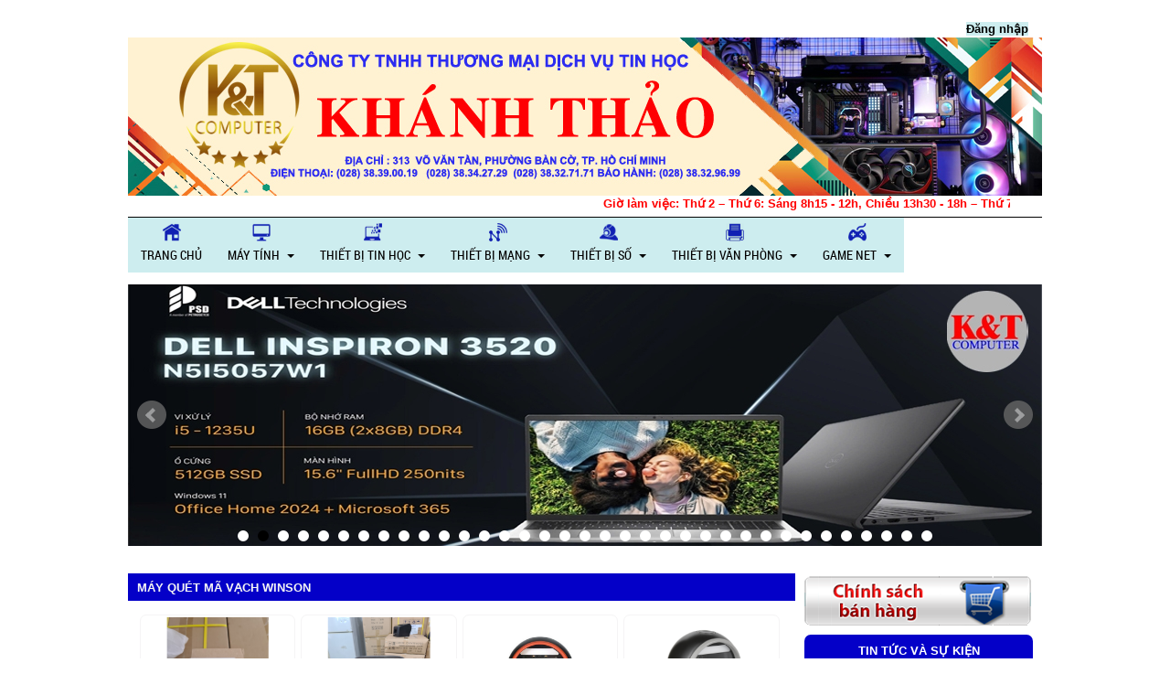

--- FILE ---
content_type: text/html
request_url: http://khanhthao.vn/san-pham/may-quet-ma-vach-winson/
body_size: 14789
content:
﻿﻿ 
<!DOCTYPE html>
<html lang="vi">
<head>
	<base href="http://khanhthao.vn/" />
	<meta http-equiv="Content-Type" content="text/html; charset=utf-8" />
	<meta name="description" content="Khánh Thảo" />
	<meta name="keywords" content="Khánh Thảo" />
		<meta property="og:image" content="http://khanhthao.vn/upload/hinhanh/nbannernewgoctt_1528685269.jpg"/>
                		<meta property="og:title" content="Máy quét mã vạch Winson"/>
                		<meta property="og:site_name" content=""/>
                		<meta property="og:url" content="http://khanhthao.vn/san-pham/may-quet-ma-vach-winson/"/>
                		<meta property="og:description" content="Máy quét mã vạch Winson" />	<title>Sản phẩm - Khánh Thảo</title>
	<link rel="shortcut icon" type="image/x-icon" href="images/favicon.png" />
	<!-- Custom Fonts -->
	<link href="http://khanhthao.vn/font-awesome-4.1.0/css/font-awesome.css" rel="stylesheet" type="text/css" />
	<!--<link href='http://fonts.googleapis.com/css?family=Open+Sans:300italic,400italic,600italic,700italic,800italic,400,300,600,700,800&subset=latin,greek-ext,cyrillic-ext,vietnamese,greek' rel='stylesheet' type='text/css'>-->
	<link href="http://khanhthao.vn/css/fonts.css" rel="stylesheet" type="text/css" />

    <link href="http://khanhthao.vn/css/bootstrap.css" rel="stylesheet" />
    <link href="http://khanhthao.vn/css/default.css" rel="stylesheet" />
	<link href="http://khanhthao.vn/css/style.css" type="text/css" rel="stylesheet" />

	<!-- Library Jquery -->
	<script type="text/javascript" src="http://khanhthao.vn/js/jquery-1.7.2.js" ></script>
	<script type="text/javascript" src="http://khanhthao.vn/js/jquery.mousewheel-3.0.4.pack.js"></script>
	<script type="text/javascript" src="http://khanhthao.vn/js/jquery.easing.1.3.js" ></script>
	<script type="text/javascript" src="http://khanhthao.vn/js/bootstrap.js" ></script>

	<link type="text/css" rel="stylesheet" href="http://khanhthao.vn/css/jquery.bxslider.css" />
	<script type="text/javascript" src="http://khanhthao.vn/js/jquery.bxslider.js"></script>

	<link rel="stylesheet" type="text/css" href="http://khanhthao.vn/css/jquery.fancybox-1.3.4.css" media="screen" />
	<script type="text/javascript" src="http://khanhthao.vn/js/jquery.fancybox-1.3.4.js"></script>

	<script type="text/javascript" src="http://khanhthao.vn/js/jquery.qtip-1.0.0-rc3.js" ></script>

	<script>
		$(document).ready(function(){

			$('.bannerqc').slideToggle('slow');

			$('i#view-inline').click(function(){
				$('div#info .box-sp .sp-des').css({display:'none'});
				$('div#info .box-sp .sp-all-des').css({display:'block', fontSize: '11px'});
				$('div#info .box-sp').addClass('box-sp-linear').removeClass('box-sp');
				$('.bg-product').css({background:'none'});

				$('.i-title i').removeClass('active');
				$(this).addClass('active');
			})
			$('i#view-block').click(function(){
				$('div#info .box-sp-linear .sp-des').css({display:'block'});
				$('div#info .box-sp-linear .sp-all-des').css({display:'none'});
				$('div#info .box-sp-linear').addClass('box-sp').removeClass('box-sp-linear');
				$('.bg-product').css({background: 'url(images/bg_i_content.png)', backgroundRepeat: 'no-repeat', backgroundPosition: 'center bottom'});

				$('.i-title i').removeClass('active');
				$(this).addClass('active');
			})

			// Use the each() method to gain access to each elements attributes
			$('.i-content a.ajax_data[rel]').each(function()
				{
				$(this).qtip(
				{
					content: {
						// Set the text to an image HTML string with the correct src URL to the loading image you want to use
						text: '<img class="throbber" src="images/loading-icon.gif" alt="Loading..." style="margin: 10px 10px 10px 153px" />',
						url: $(this).attr('rel'), // Use the rel attribute of each element for the url to load
						title: {
						   text: $(this).attr('title'), // Give the tooltip a title using each elements text
						   button: '' // Show a close link in the title
						}
					},
					position: {
						corner: {
						   target: 'leftMiddle', // Position the tooltip above the link
						   tooltip: 'rightMiddle'
						},
						adjust: {
						   screen: true // Keep the tooltip on-screen at all times
						}
					},

					style: {
						tip: false, // Apply a speech bubble tip to the tooltip at the designated tooltip corner
						border: {
							width: 0,
							radius: 4
						},
						name: 'light', // Use the default light style
						width: 450 // Set the tooltip width
					}
				})
			});
		});
	</script>
    
    <!-- Color box -->
    <link rel="stylesheet" href="js/colorbox/colorbox.css" />
	<script src="js/colorbox/jquery.colorbox.js"></script>
	<script>
        $(window).resize(function () {
            if($('#cboxOverlay').is(':visible')){
                $.colorbox.load(true);
            }
        });
        $(document).ready(function(){			
			$(".youtube").colorbox({iframe:true, width:"80%", height:"80%"});
		});
	</script>
    <!-- Color box -->
    
	<!-- Simplyscroll -->
	<script type="text/javascript" src="js/simplyscroll-2.0.5/jquery.simplyscroll.js"></script>
    <link type="text/css" rel="stylesheet" href="js/simplyscroll-2.0.5/jquery.simplyscroll.css" media="all" />
    <script type="text/javascript">
        (function($) {
        	$(function() {
        		$("#scroller").simplyScroll({orientation:'vertical',customClass:'vert'});
        	});
        })(jQuery);
    </script>
	<!-- Simplyscroll -->
	
    <!-- Jquery Tienich -->
    <script type="text/javascript">
    function openview(pageURL, title,w,h) {
    	var left = (screen.width/2)-(w/2);
    	var top = (screen.height/2)-(h/2);
    	var targetWin = window.open (pageURL, title, 'toolbar=no, location=no, directories=no, status=no, menubar=no, scrollbars=yes, resizable=no, copyhistory=no, width='+w+', height='+h+', top='+top+', left='+left);
    }
    </script>
    <!-- End Jquery Tienich -->
    <!-- JQ Back Top -->
    <script type="text/javascript">
        $(document).ready(function(){
            $("#back-top").hide();
            $(function () {
                $(window).scroll(function () {
                    if ($(this).scrollTop() > 100) {
                        $('#back-top').fadeIn();
                    } else {
                        $('#back-top').fadeOut();
                    }
                });
                $('#back-top a').click(function () {
                    $('body,html').animate({
                        scrollTop: 0
                    }, 800);
                    return false;
                });
        		$('#back-top').hover(function () {
                    $('.lenn').fadeIn(1000);
                },
        		function(){
        			$('.lenn').fadeOut(1000);
        			}
        		);
            });
        });
    </script>
    <!-- End JQ Back Top -->
    
    <script src="http://khanhthao.vn/admin/ckeditor/ckeditor.js"></script>
   	<script src="http://khanhthao.vn/admin/ckfinder/ckfinder.js"></script>
    
    
    <!-- Init variable -->
   
</head>

<body>
    <div id="fb-root"></div>
    <script>(function(d, s, id) {
      var js, fjs = d.getElementsByTagName(s)[0];
      if (d.getElementById(id)) return;
      js = d.createElement(s); js.id = id;
      js.src = "//connect.facebook.net/vi_VN/sdk.js#xfbml=1&version=v2.5";
      fjs.parentNode.insertBefore(js, fjs);
    }(document, 'script', 'facebook-jssdk'));</script>
    
    
        
	<div id="wrapper">
		﻿<script type="text/javascript">
	$(function(){
		$('#search #btn').click(function(evt){
			onSearch(evt);
		});
	});
	function onSearch(evt){
		var keyword = $('#keyword');
		
		if( keyword.val() == ''){alert('Bạn chưa nhập thông tin tìm kiếm!'); keyword.focus(); return false;}
		
		$('#frm_header_search').submit();
		
	}
	
	function doEnter(evt){
    	// IE					// Netscape/Firefox/Opera
    	var key;
    	if(evt.keyCode == 13 || evt.which == 13){
    		onSearch(evt);
    	} else{
    		return false;	
    	}
	}
</script>
<style type="text/css">
body,td,th {
	color: #F00;
}
</style>

<div id="wrapper_header">
    <div id="header" class="row">
    	<!--<div id="lang" class="col-sm-12">
            <a href="ngon-ngu/vi" title="Vietnamese"><img src="images/lang_vi.png" alt="Vietnamese" /></a>
            <a href="ngon-ngu/en" title="English"><img src="images/lang_en.png" alt="English" /></a>
        </div>-->
        <div id="bar" class="col-sm-12">
        	<div>
        		<ul>
        			        			<li><p><a href="http://khanhthao.vn/dang-nhap.html" class="transitionAll">Đăng nhập</a></p></li>
        			        		</ul>
        	</div>
        </div>

    	<div id="banner" class="col-sm-12" >
    		<h1 class="rmp">Khánh Thảo</h1>
    		<a href="http://khanhthao.vn/" title="Trang chủ"><img class="img-responsive" src="http://khanhthao.vn/upload/hinhanh/nbannernewgoctt_1528685269.jpg" /></a>
        <span id="banner"><marquee behavior="alternate"><marquee width="900"><strong>Giờ làm việc: Thứ 2 – Thứ 6: Sáng 8h15 - 12h, Chiều 13h30 - 18h – Thứ 7: Sáng 8h15 - 12h, Chiều 13h30 - 17h – CN: Nghỉ</strong></span></marquee></marquee></div>
        
        <!--<div id="search">
        	<form  id="frm_header_search" name="frm_header_search" method="post" action="http://khanhthao.vn/search/">
        		<input type="text" name="keyword" id="keyword" class="element-search" value="" placeholder=" " />
        		<div id="btn"></div>
        	</form>
        </div>
                
    	<div id="hotline">
            <p>02838327171</p>
        </div>-->	
        
    	<div id="menu" class="col-sm-12">
    		<link href="http://khanhthao.vn/css/bootstrap-theme.min.css" rel="stylesheet" />
<link href="http://khanhthao.vn/css/yamm.css" rel="stylesheet" />

<div class="navbar navbar-custom navbar-default yamm">
	<div class="navbar-header"><button type="button" data-toggle="collapse" data-target="#navbar-collapse-grid" class="navbar-toggle"><span class="icon-bar"></span><span class="icon-bar"></span><span class="icon-bar"></span></button></div>	
	<div id="navbar-collapse-grid" class="navbar-collapse collapse">
		<ul class="nav navbar-nav">
            <li class="dropdown yamm-fw">
                <a href="http://khanhthao.vn/trang-chu/" class="transitionAll ">
                    <i><img src="images/icon_home.png" alt="Trang chủ" /></i>
                    <span>Trang chủ</span>
                </a>
            </li>
            
                        <li class="dropdown yamm-fw" >
                <a class="full_size" href="http://khanhthao.vn/san-pham/may-tinh/" class="dropdown-toggle transitionAll ">
                    <i><img src="upload/products/maytinh_1508559601.png" alt="Máy tính" /></i>
                    <span>Máy tính</span>
                    <b class="caret"></b>
                </a>
                <a class="small_size" href="http://khanhthao.vn/san-pham/may-tinh/" data-toggle="dropdown" class="dropdown-toggle transitionAll ">
                    <i><img src="upload/products/maytinh_1508559601.png" alt="Máy tính" /></i>
                    <span>Máy tính</span>
                    <b class="caret"></b>
                </a>
                                <ul class="dropdown-menu">
                            			<li class="grid-demo">
						<a href="http://khanhthao.vn/san-pham/may-tinh-xach-tay-laptop/" class="transitionAll">
                            Máy tính xách tay - Laptop                        </a>
                        						<span class="glyphicon glyphicon-play"></span>
						<ul>
														<li><a href="http://khanhthao.vn/san-pham/laptop-dell/" class="transitionAll">LAPTOP DELL</a></li>
														<li><a href="http://khanhthao.vn/san-pham/laptop-hp/" class="transitionAll">LAPTOP HP</a></li>
														<li><a href="http://khanhthao.vn/san-pham/laptop-asus/" class="transitionAll">LAPTOP ASUS</a></li>
														<li><a href="http://khanhthao.vn/san-pham/laptop-acer/" class="transitionAll">LAPTOP ACER</a></li>
														<li><a href="http://khanhthao.vn/san-pham/laptop-lenovo/" class="transitionAll">LAPTOP LENOVO</a></li>
														<li><a href="http://khanhthao.vn/san-pham/laptop-msi/" class="transitionAll">LAPTOP MSI</a></li>
													</ul>
                        	
                    </li>           
                            			<li class="grid-demo">
						<a href="http://khanhthao.vn/san-pham/may-tinh-mini-nuc/" class="transitionAll">
                            Máy tính Mini N.U.C                        </a>
                        						<span class="glyphicon glyphicon-play"></span>
						<ul>
														<li><a href="http://khanhthao.vn/san-pham/may-tinh-mini-asus/" class="transitionAll">Máy tính Mini - ASUS</a></li>
													</ul>
                        	
                    </li>           
                            			<li class="grid-demo">
						<a href="http://khanhthao.vn/san-pham/may-tinh-de-ban-pc/" class="transitionAll">
                            Máy tính để bàn - PC                        </a>
                        						<span class="glyphicon glyphicon-play"></span>
						<ul>
														<li><a href="http://khanhthao.vn/san-pham/may-tinh-tien-pos/" class="transitionAll">Máy tính tiền POS</a></li>
														<li><a href="http://khanhthao.vn/san-pham/may-tinh-de-ban-dell/" class="transitionAll">Máy tính để bàn DELL</a></li>
														<li><a href="http://khanhthao.vn/san-pham/may-tinh-de-ban-hp/" class="transitionAll"> Máy tính để bàn HP</a></li>
														<li><a href="http://khanhthao.vn/san-pham/may-tinh-de-ban-asus/" class="transitionAll">Máy tính để bàn ASUS</a></li>
													</ul>
                        	
                    </li>           
                            			<li class="grid-demo">
						<a href="http://khanhthao.vn/san-pham/may-chu-server/" class="transitionAll">
                            Máy chủ - Server                        </a>
                        						<span class="glyphicon glyphicon-play"></span>
						<ul>
														<li><a href="http://khanhthao.vn/san-pham/dell-servermay-tram/" class="transitionAll">DELL Server-Máy trạm</a></li>
														<li><a href="http://khanhthao.vn/san-pham/hp-server/" class="transitionAll">HP Server</a></li>
													</ul>
                        	
                    </li>           
                            			<li class="grid-demo">
						<a href="http://khanhthao.vn/san-pham/phu-kien-may-xach-tay/" class="transitionAll">
                            Phụ kiện máy xách tay                        </a>
                        						<span class="glyphicon glyphicon-play"></span>
						<ul>
														<li><a href="http://khanhthao.vn/san-pham/o-cung-laptop/" class="transitionAll">Ổ cứng Laptop</a></li>
														<li><a href="http://khanhthao.vn/san-pham/ram-laptop/" class="transitionAll">Ram Laptop</a></li>
														<li><a href="http://khanhthao.vn/san-pham/adapter-laptop/" class="transitionAll">Adapter Laptop</a></li>
														<li><a href="http://khanhthao.vn/san-pham/pin-laptop/" class="transitionAll">Pin Laptop</a></li>
														<li><a href="http://khanhthao.vn/san-pham/keyboard-laptop/" class="transitionAll">Keyboard Laptop</a></li>
														<li><a href="http://khanhthao.vn/san-pham/man-hinh-laptop/" class="transitionAll">Màn hình Laptop</a></li>
													</ul>
                        	
                    </li>           
                            			<li class="grid-demo">
						<a href="http://khanhthao.vn/san-pham/phan-mem-diet-virus/" class="transitionAll">
                            Phần Mềm Diệt VIRUS                        </a>
                        						<span class="glyphicon glyphicon-play"></span>
						<ul>
														<li><a href="http://khanhthao.vn/san-pham/kaspersky/" class="transitionAll">KASPERSKY</a></li>
														<li><a href="http://khanhthao.vn/san-pham/bkav/" class="transitionAll">BKAV</a></li>
													</ul>
                        	
                    </li>           
                            			<li class="grid-demo">
						<a href="http://khanhthao.vn/san-pham/phan-mem-co-ban-quyen/" class="transitionAll">
                            Phần mềm có bản quyền                        </a>
                        						<span class="glyphicon glyphicon-play"></span>
						<ul>
														<li><a href="http://khanhthao.vn/san-pham/microsoft-office/" class="transitionAll">Microsoft Office</a></li>
														<li><a href="http://khanhthao.vn/san-pham/windows-server/" class="transitionAll">WINDOWS SERVER</a></li>
														<li><a href="http://khanhthao.vn/san-pham/windows-1011/" class="transitionAll">WINDOWS 10/11</a></li>
													</ul>
                        	
                    </li>           
                                 
    			</ul>
                            </li>
                        <li class="dropdown yamm-fw" >
                <a class="full_size" href="http://khanhthao.vn/san-pham/thiet-bi-tin-hoc/" class="dropdown-toggle transitionAll ">
                    <i><img src="upload/products/thietbitinhoc1_1508559608.png" alt="Thiết bị tin học" /></i>
                    <span>Thiết bị tin học</span>
                    <b class="caret"></b>
                </a>
                <a class="small_size" href="http://khanhthao.vn/san-pham/thiet-bi-tin-hoc/" data-toggle="dropdown" class="dropdown-toggle transitionAll ">
                    <i><img src="upload/products/thietbitinhoc1_1508559608.png" alt="Thiết bị tin học" /></i>
                    <span>Thiết bị tin học</span>
                    <b class="caret"></b>
                </a>
                                <ul class="dropdown-menu">
                            			<li class="grid-demo">
						<a href="http://khanhthao.vn/san-pham/mainboard-bo-mach-chu/" class="transitionAll">
                            Mainboard - Bo mạch chủ                        </a>
                        						<span class="glyphicon glyphicon-play"></span>
						<ul>
														<li><a href="http://khanhthao.vn/san-pham/mb-biostar-socket-1700/" class="transitionAll">MB BIOSTAR SOCKET 1700</a></li>
														<li><a href="http://khanhthao.vn/san-pham/mb-asus-sk-1851/" class="transitionAll">MB ASUS SK 1851</a></li>
														<li><a href="http://khanhthao.vn/san-pham/mb-gigabyte-sk-1851/" class="transitionAll">MB GIGABYTE SK 1851</a></li>
														<li><a href="http://khanhthao.vn/san-pham/mb-msi-socket-1700/" class="transitionAll">MB MSI SOCKET 1700</a></li>
														<li><a href="http://khanhthao.vn/san-pham/mb-asus-socket-1700/" class="transitionAll">MB ASUS SOCKET 1700</a></li>
														<li><a href="http://khanhthao.vn/san-pham/mb-asus-socket-1200/" class="transitionAll">MB ASUS SOCKET 1200 </a></li>
														<li><a href="http://khanhthao.vn/san-pham/mb-asus-intel/" class="transitionAll">MB ASUS (INTEL)</a></li>
														<li><a href="http://khanhthao.vn/san-pham/mb-asus-amd/" class="transitionAll">MB ASUS (AMD)</a></li>
														<li><a href="http://khanhthao.vn/san-pham/mb-gigabyte-sk-1200/" class="transitionAll">MB GIGABYTE SK 1200 </a></li>
														<li><a href="http://khanhthao.vn/san-pham/mb-gigabyte-sk-1700/" class="transitionAll">MB GIGABYTE SK 1700</a></li>
														<li><a href="http://khanhthao.vn/san-pham/mb-gigabyte-intel/" class="transitionAll">MB GIGABYTE (INTEL)</a></li>
														<li><a href="http://khanhthao.vn/san-pham/mb-gigabyte-amd/" class="transitionAll">MB GIGABYTE (AMD)</a></li>
														<li><a href="http://khanhthao.vn/san-pham/mb-msi-socket-1200/" class="transitionAll">MB MSI SOCKET 1200</a></li>
														<li><a href="http://khanhthao.vn/san-pham/mb-asrock-intel/" class="transitionAll">MB ASROCK (INTEL)</a></li>
													</ul>
                        	
                    </li>           
                            			<li class="grid-demo">
						<a href="http://khanhthao.vn/san-pham/cpu-bo-vi-xu-ly/" class="transitionAll">
                            CPU - Bộ vi xử lý                        </a>
                        						<span class="glyphicon glyphicon-play"></span>
						<ul>
														<li><a href="http://khanhthao.vn/san-pham/cpu-intel-core-ultra-200s/" class="transitionAll">CPU Intel Core Ultra 200S</a></li>
														<li><a href="http://khanhthao.vn/san-pham/cpu-intel-the-he-14/" class="transitionAll">CPU INTEL THẾ HỆ 14</a></li>
														<li><a href="http://khanhthao.vn/san-pham/cpu-intel-the-he-13/" class="transitionAll">CPU INTEL THẾ HỆ 13</a></li>
														<li><a href="http://khanhthao.vn/san-pham/cpu-intel-the-he-12/" class="transitionAll">CPU INTEL THẾ HỆ 12</a></li>
														<li><a href="http://khanhthao.vn/san-pham/cpu-intel-the-he-11/" class="transitionAll">CPU INTEL THẾ HỆ 11</a></li>
														<li><a href="http://khanhthao.vn/san-pham/cpu-intel-the-he-10/" class="transitionAll">CPU INTEL THẾ HỆ 10</a></li>
														<li><a href="http://khanhthao.vn/san-pham/cpu-socket-amd/" class="transitionAll">CPU SOCKET AMD</a></li>
													</ul>
                        	
                    </li>           
                            			<li class="grid-demo">
						<a href="http://khanhthao.vn/san-pham/tan-nhiet/" class="transitionAll">
                            Tản nhiệt                        </a>
                        						<span class="glyphicon glyphicon-play"></span>
						<ul>
														<li><a href="http://khanhthao.vn/san-pham/fan-case/" class="transitionAll">FAN CASE</a></li>
														<li><a href="http://khanhthao.vn/san-pham/fan-cpu/" class="transitionAll">FAN CPU</a></li>
														<li><a href="http://khanhthao.vn/san-pham/tan-nhiet-nuoc/" class="transitionAll">Tản nhiệt nước</a></li>
														<li><a href="http://khanhthao.vn/san-pham/fan-laptop/" class="transitionAll">FAN LAPTOP</a></li>
													</ul>
                        	
                    </li>           
                            			<li class="grid-demo">
						<a href="http://khanhthao.vn/san-pham/hard-disk-for-pc-sata/" class="transitionAll">
                            Hard Disk For PC (SATA)                        </a>
                        						<span class="glyphicon glyphicon-play"></span>
						<ul>
														<li><a href="http://khanhthao.vn/san-pham/hdd-pc-seagate/" class="transitionAll">HDD PC SEAGATE </a></li>
														<li><a href="http://khanhthao.vn/san-pham/hdd-pc-western/" class="transitionAll">HDD PC WESTERN </a></li>
														<li><a href="http://khanhthao.vn/san-pham/hdd-pc-toshiba/" class="transitionAll">HDD PC TOSHIBA</a></li>
													</ul>
                        	
                    </li>           
                            			<li class="grid-demo">
						<a href="http://khanhthao.vn/san-pham/vga-card-man-hinh/" class="transitionAll">
                            VGA - Card màn hình                        </a>
                        						<span class="glyphicon glyphicon-play"></span>
						<ul>
														<li><a href="http://khanhthao.vn/san-pham/vga-gigabyte-nvidia-geforce/" class="transitionAll">VGA Gigabyte NVIDIA GeForce</a></li>
														<li><a href="http://khanhthao.vn/san-pham/vga-gigabyte-amd/" class="transitionAll">VGA Gigabyte AMD</a></li>
														<li><a href="http://khanhthao.vn/san-pham/vga-asus-nvidia-geforce/" class="transitionAll">VGA  Asus NVIDIA GeForce </a></li>
														<li><a href="http://khanhthao.vn/san-pham/vga-asus-amd/" class="transitionAll">VGA  Asus AMD</a></li>
														<li><a href="http://khanhthao.vn/san-pham/vga-msi/" class="transitionAll">VGA  MSI</a></li>
														<li><a href="http://khanhthao.vn/san-pham/vga-quadro/" class="transitionAll">VGA Quadro</a></li>
													</ul>
                        	
                    </li>           
                            			<li class="grid-demo">
						<a href="http://khanhthao.vn/san-pham/dvd-dvd-rewriter/" class="transitionAll">
                            DVD - DVD ReWriter                        </a>
                        						<span class="glyphicon glyphicon-play"></span>
						<ul>
														<li><a href="http://khanhthao.vn/san-pham/dvd-rewriter/" class="transitionAll">DVD - ReWriter</a></li>
													</ul>
                        	
                    </li>           
                            			<li class="grid-demo">
						<a href="http://khanhthao.vn/san-pham/man-hinh-lcd/" class="transitionAll">
                            Màn hình LCD                        </a>
                        						<span class="glyphicon glyphicon-play"></span>
						<ul>
														<li><a href="http://khanhthao.vn/san-pham/lcd-dahua/" class="transitionAll">LCD DAHUA</a></li>
														<li><a href="http://khanhthao.vn/san-pham/lcd-lenovo/" class="transitionAll"> LCD Lenovo</a></li>
														<li><a href="http://khanhthao.vn/san-pham/lcd-hikvision/" class="transitionAll">LCD HIKVISION</a></li>
														<li><a href="http://khanhthao.vn/san-pham/lcd-gigabyte/" class="transitionAll">LCD GIGABYTE</a></li>
														<li><a href="http://khanhthao.vn/san-pham/lcd-msi/" class="transitionAll">LCD MSI</a></li>
														<li><a href="http://khanhthao.vn/san-pham/lcd-acer/" class="transitionAll">LCD ACER</a></li>
														<li><a href="http://khanhthao.vn/san-pham/lcd-viewsonic/" class="transitionAll">LCD ViewSonic</a></li>
														<li><a href="http://khanhthao.vn/san-pham/lcd-dell/" class="transitionAll">LCD DELL</a></li>
														<li><a href="http://khanhthao.vn/san-pham/lcd-samsung/" class="transitionAll">LCD SAMSUNG</a></li>
														<li><a href="http://khanhthao.vn/san-pham/lcd-hp/" class="transitionAll">LCD HP</a></li>
														<li><a href="http://khanhthao.vn/san-pham/lcd-philips/" class="transitionAll">LCD PHILIPS</a></li>
														<li><a href="http://khanhthao.vn/san-pham/lcd-asus/" class="transitionAll">LCD ASUS</a></li>
														<li><a href="http://khanhthao.vn/san-pham/lcd-aoc/" class="transitionAll">LCD AOC</a></li>
													</ul>
                        	
                    </li>           
                            			<li class="grid-demo">
						<a href="http://khanhthao.vn/san-pham/case-thung-may-/" class="transitionAll">
                            Case ( Thùng Máy )                        </a>
                        						<span class="glyphicon glyphicon-play"></span>
						<ul>
														<li><a href="http://khanhthao.vn/san-pham/case-msi/" class="transitionAll">CASE MSI</a></li>
														<li><a href="http://khanhthao.vn/san-pham/case-deepcool/" class="transitionAll">CASE DEEPCOOL </a></li>
														<li><a href="http://khanhthao.vn/san-pham/case-xigmatek/" class="transitionAll">Case Xigmatek</a></li>
														<li><a href="http://khanhthao.vn/san-pham/case-corsair/" class="transitionAll">CASE CORSAIR</a></li>
														<li><a href="http://khanhthao.vn/san-pham/case-sp/" class="transitionAll">CASE SP</a></li>
														<li><a href="http://khanhthao.vn/san-pham/case-cooler-master/" class="transitionAll">CASE COOLER MASTER</a></li>
														<li><a href="http://khanhthao.vn/san-pham/case-samapatriot/" class="transitionAll">CASE SAMA/Patriot</a></li>
														<li><a href="http://khanhthao.vn/san-pham/case-emaster/" class="transitionAll">CASE EMASTER</a></li>
													</ul>
                        	
                    </li>           
                            			<li class="grid-demo">
						<a href="http://khanhthao.vn/san-pham/power-supply/" class="transitionAll">
                            Power Supply                        </a>
                        						<span class="glyphicon glyphicon-play"></span>
						<ul>
														<li><a href="http://khanhthao.vn/san-pham/power-deepcool/" class="transitionAll">POWER Deepcool</a></li>
														<li><a href="http://khanhthao.vn/san-pham/power-xigmatek/" class="transitionAll">POWER XIGMATEK </a></li>
														<li><a href="http://khanhthao.vn/san-pham/power-seasonic/" class="transitionAll">POWER Seasonic</a></li>
														<li><a href="http://khanhthao.vn/san-pham/power-gigabyte/" class="transitionAll">POWER GIGABYTE</a></li>
														<li><a href="http://khanhthao.vn/san-pham/power-sp/" class="transitionAll">POWER SP</a></li>
														<li><a href="http://khanhthao.vn/san-pham/power-corsair/" class="transitionAll">POWER CORSAIR</a></li>
														<li><a href="http://khanhthao.vn/san-pham/power-arrow/" class="transitionAll">POWER ARROW</a></li>
														<li><a href="http://khanhthao.vn/san-pham/power-cooler-master/" class="transitionAll">POWER COOLER MASTER</a></li>
													</ul>
                        	
                    </li>           
                            			<li class="grid-demo">
						<a href="http://khanhthao.vn/san-pham/keyboard/" class="transitionAll">
                            Keyboard                         </a>
                        						<span class="glyphicon glyphicon-play"></span>
						<ul>
														<li><a href="http://khanhthao.vn/san-pham/keyboard-dell/" class="transitionAll">KEYBOARD DELL</a></li>
														<li><a href="http://khanhthao.vn/san-pham/keyboard-dareu/" class="transitionAll">KEYBOARD DAREU</a></li>
														<li><a href="http://khanhthao.vn/san-pham/keyboard-rapoo/" class="transitionAll">KEYBOARD RAPOO</a></li>
														<li><a href="http://khanhthao.vn/san-pham/keyboard-logitech/" class="transitionAll">KEYBOARD LOGITECH</a></li>
														<li><a href="http://khanhthao.vn/san-pham/keyboard-a4tech/" class="transitionAll">KEYBOARD A4TECH</a></li>
														<li><a href="http://khanhthao.vn/san-pham/keyboard-msi/" class="transitionAll">KEYBOARD MSI</a></li>
													</ul>
                        	
                    </li>           
                            			<li class="grid-demo">
						<a href="http://khanhthao.vn/san-pham/mouse/" class="transitionAll">
                            Mouse                        </a>
                        						<span class="glyphicon glyphicon-play"></span>
						<ul>
														<li><a href="http://khanhthao.vn/san-pham/mouse-dell/" class="transitionAll">MOUSE DELL</a></li>
														<li><a href="http://khanhthao.vn/san-pham/mouse-dareu/" class="transitionAll">Mouse Dareu </a></li>
														<li><a href="http://khanhthao.vn/san-pham/mouse-corsair/" class="transitionAll">Mouse Corsair</a></li>
														<li><a href="http://khanhthao.vn/san-pham/mouse-msi/" class="transitionAll">Mouse MSI</a></li>
														<li><a href="http://khanhthao.vn/san-pham/mouse-logitech/" class="transitionAll"> Mouse Logitech</a></li>
														<li><a href="http://khanhthao.vn/san-pham/mouse-a4tech/" class="transitionAll">Mouse A4TECH</a></li>
														<li><a href="http://khanhthao.vn/san-pham/mouse-rapoo/" class="transitionAll">Mouse RAPOO</a></li>
													</ul>
                        	
                    </li>           
                            			<li class="grid-demo">
						<a href="http://khanhthao.vn/san-pham/ups-bo-luu-dien-on-ap/" class="transitionAll">
                            UPS - Bộ lưu điện & ổn áp                        </a>
                        						<span class="glyphicon glyphicon-play"></span>
						<ul>
														<li><a href="http://khanhthao.vn/san-pham/ups-ares/" class="transitionAll">UPS ARES</a></li>
														<li><a href="http://khanhthao.vn/san-pham/ups-santak/" class="transitionAll">UPS SANTAK</a></li>
														<li><a href="http://khanhthao.vn/san-pham/ups-apc/" class="transitionAll">UPS APC</a></li>
													</ul>
                        	
                    </li>           
                            			<li class="grid-demo">
						<a href="http://khanhthao.vn/san-pham/speaker-loa/" class="transitionAll">
                            Speaker - Loa                        </a>
                        						<span class="glyphicon glyphicon-play"></span>
						<ul>
														<li><a href="http://khanhthao.vn/san-pham/speaker-logitech/" class="transitionAll">Speaker Logitech</a></li>
														<li><a href="http://khanhthao.vn/san-pham/speaker-soundmax/" class="transitionAll">Speaker Soundmax</a></li>
													</ul>
                        	
                    </li>           
                                 
    			</ul>
                            </li>
                        <li class="dropdown yamm-fw" >
                <a class="full_size" href="http://khanhthao.vn/san-pham/thiet-bi-mang/" class="dropdown-toggle transitionAll ">
                    <i><img src="upload/products/thietbimang_1508559616.png" alt="Thiết Bị Mạng" /></i>
                    <span>Thiết Bị Mạng</span>
                    <b class="caret"></b>
                </a>
                <a class="small_size" href="http://khanhthao.vn/san-pham/thiet-bi-mang/" data-toggle="dropdown" class="dropdown-toggle transitionAll ">
                    <i><img src="upload/products/thietbimang_1508559616.png" alt="Thiết Bị Mạng" /></i>
                    <span>Thiết Bị Mạng</span>
                    <b class="caret"></b>
                </a>
                                <ul class="dropdown-menu">
                            			<li class="grid-demo">
						<a href="http://khanhthao.vn/san-pham/cap-quang-phu-kien-quang/" class="transitionAll">
                            Cáp Quang & Phụ kiện Quang                        </a>
                        	
                    </li>           
                            			<li class="grid-demo">
						<a href="http://khanhthao.vn/san-pham/router-access-point/" class="transitionAll">
                            Router, Access point                        </a>
                        						<span class="glyphicon glyphicon-play"></span>
						<ul>
														<li><a href="http://khanhthao.vn/san-pham/router-unifi/" class="transitionAll"> Router UNIFI</a></li>
														<li><a href="http://khanhthao.vn/san-pham/router-aptek/" class="transitionAll">Router APTEK </a></li>
														<li><a href="http://khanhthao.vn/san-pham/router-draytek/" class="transitionAll">Router DrayTek</a></li>
														<li><a href="http://khanhthao.vn/san-pham/router-asus/" class="transitionAll">Router Asus</a></li>
														<li><a href="http://khanhthao.vn/san-pham/router-linksys/" class="transitionAll">Router Linksys</a></li>
														<li><a href="http://khanhthao.vn/san-pham/router-tplink/" class="transitionAll">Router TP-Link</a></li>
														<li><a href="http://khanhthao.vn/san-pham/router-tenda/" class="transitionAll">Router Tenda</a></li>
													</ul>
                        	
                    </li>           
                            			<li class="grid-demo">
						<a href="http://khanhthao.vn/san-pham/4g-mobil-wifi/" class="transitionAll">
                            4G Mobil Wi-Fi                        </a>
                        						<span class="glyphicon glyphicon-play"></span>
						<ul>
														<li><a href="http://khanhthao.vn/san-pham/tenda-wifi-4g/" class="transitionAll">TENDA Wifi 4G</a></li>
														<li><a href="http://khanhthao.vn/san-pham/tplink-4g/" class="transitionAll">TP-LINK 4G</a></li>
													</ul>
                        	
                    </li>           
                            			<li class="grid-demo">
						<a href="http://khanhthao.vn/san-pham/card-wireless/" class="transitionAll">
                            CARD Wireless                        </a>
                        						<span class="glyphicon glyphicon-play"></span>
						<ul>
														<li><a href="http://khanhthao.vn/san-pham/wireless-tplink/" class="transitionAll">Wireless TP-LINK</a></li>
														<li><a href="http://khanhthao.vn/san-pham/wireless-linksys/" class="transitionAll">Wireless LINKSYS</a></li>
													</ul>
                        	
                    </li>           
                            			<li class="grid-demo">
						<a href="http://khanhthao.vn/san-pham/card-mang/" class="transitionAll">
                            Card mạng                        </a>
                        						<span class="glyphicon glyphicon-play"></span>
						<ul>
														<li><a href="http://khanhthao.vn/san-pham/card-mang-tplink/" class="transitionAll">Card Mạng TP-LINK</a></li>
													</ul>
                        	
                    </li>           
                            			<li class="grid-demo">
						<a href="http://khanhthao.vn/san-pham/cable-mang-va-dau-rj45/" class="transitionAll">
                            Cable Mạng và Đầu RJ45                        </a>
                        						<span class="glyphicon glyphicon-play"></span>
						<ul>
														<li><a href="http://khanhthao.vn/san-pham/hop-dau-rj45/" class="transitionAll">HỘP ĐẦU RJ45</a></li>
														<li><a href="http://khanhthao.vn/san-pham/cable-mang-aptek/" class="transitionAll">Cable Mạng APTEK</a></li>
														<li><a href="http://khanhthao.vn/san-pham/cable-mang-dintek/" class="transitionAll">Cable Mạng DINTEK</a></li>
														<li><a href="http://khanhthao.vn/san-pham/cable-mang-golden-link/" class="transitionAll">Cable Mạng GOLDEN LINK </a></li>
														<li><a href="http://khanhthao.vn/san-pham/cable-mang-amp/" class="transitionAll">Cable Mạng AMP </a></li>
													</ul>
                        	
                    </li>           
                            			<li class="grid-demo">
						<a href="http://khanhthao.vn/san-pham/hub-switch/" class="transitionAll">
                            Hub - Switch                        </a>
                        						<span class="glyphicon glyphicon-play"></span>
						<ul>
														<li><a href="http://khanhthao.vn/san-pham/switch-draytek/" class="transitionAll">Switch Draytek</a></li>
														<li><a href="http://khanhthao.vn/san-pham/switch-hp/" class="transitionAll">Switch - HP</a></li>
														<li><a href="http://khanhthao.vn/san-pham/switch-aptek/" class="transitionAll">Switch - Aptek</a></li>
														<li><a href="http://khanhthao.vn/san-pham/switch-tenda/" class="transitionAll">Switch - TENDA</a></li>
														<li><a href="http://khanhthao.vn/san-pham/switch-linksys/" class="transitionAll">Switch LINKSYS</a></li>
														<li><a href="http://khanhthao.vn/san-pham/switch-tplink/" class="transitionAll">Switch - TP-LINK</a></li>
														<li><a href="http://khanhthao.vn/san-pham/switch-cisco/" class="transitionAll">Switch - CISCO</a></li>
													</ul>
                        	
                    </li>           
                            			<li class="grid-demo">
						<a href="http://khanhthao.vn/san-pham/bo-chuyen-usb-lanvgahdmi/" class="transitionAll">
                            Bộ chuyển USB LAN/VGA/HDMI                        </a>
                        						<span class="glyphicon glyphicon-play"></span>
						<ul>
														<li><a href="http://khanhthao.vn/san-pham/orico/" class="transitionAll">ORICO</a></li>
													</ul>
                        	
                    </li>           
                                 
    			</ul>
                            </li>
                        <li class="dropdown yamm-fw" >
                <a class="full_size" href="http://khanhthao.vn/san-pham/thiet-bi-so/" class="dropdown-toggle transitionAll ">
                    <i><img src="upload/products/thietbiso1_1508559625.png" alt="TB Số" /></i>
                    <span>Thiết Bị Số</span>
                    <b class="caret"></b>
                </a>
                <a class="small_size" href="http://khanhthao.vn/san-pham/thiet-bi-so/" data-toggle="dropdown" class="dropdown-toggle transitionAll ">
                    <i><img src="upload/products/thietbiso1_1508559625.png" alt="TB Số" /></i>
                    <span>Thiết Bị Số</span>
                    <b class="caret"></b>
                </a>
                                <ul class="dropdown-menu">
                            			<li class="grid-demo">
						<a href="http://khanhthao.vn/san-pham/cac-loai-cap-hdmivgausb/" class="transitionAll">
                            CÁC LOẠI CÁP HDMI,VGA,USB...                        </a>
                        						<span class="glyphicon glyphicon-play"></span>
						<ul>
														<li><a href="http://khanhthao.vn/san-pham/cable-vga/" class="transitionAll">Cable VGA </a></li>
														<li><a href="http://khanhthao.vn/san-pham/cable-hdmi/" class="transitionAll">Cable HDMI </a></li>
														<li><a href="http://khanhthao.vn/san-pham/cable-usb-type-c/" class="transitionAll">Cable USB + Type C</a></li>
													</ul>
                        	
                    </li>           
                            			<li class="grid-demo">
						<a href="http://khanhthao.vn/san-pham/usb-bluetooth/" class="transitionAll">
                            USB Bluetooth                        </a>
                        						<span class="glyphicon glyphicon-play"></span>
						<ul>
														<li><a href="http://khanhthao.vn/san-pham/dongle-usb-bluetooth/" class="transitionAll">DONGLE USB Bluetooth</a></li>
														<li><a href="http://khanhthao.vn/san-pham/orico-usb-bluetooth/" class="transitionAll">ORICO USB Bluetooth</a></li>
													</ul>
                        	
                    </li>           
                            			<li class="grid-demo">
						<a href="http://khanhthao.vn/san-pham/usb-the-nho/" class="transitionAll">
                            USB - Thẻ nhớ                        </a>
                        						<span class="glyphicon glyphicon-play"></span>
						<ul>
														<li><a href="http://khanhthao.vn/san-pham/the-nho/" class="transitionAll">Thẻ nhớ</a></li>
														<li><a href="http://khanhthao.vn/san-pham/usb-dato/" class="transitionAll">USB DATO</a></li>
														<li><a href="http://khanhthao.vn/san-pham/usb-sandisk/" class="transitionAll">USB SANDISK</a></li>
														<li><a href="http://khanhthao.vn/san-pham/usb-kingston/" class="transitionAll">USB - KINGSTON</a></li>
														<li><a href="http://khanhthao.vn/san-pham/usb-lexar/" class="transitionAll">USB LEXAR</a></li>
													</ul>
                        	
                    </li>           
                            			<li class="grid-demo">
						<a href="http://khanhthao.vn/san-pham/hard-disk-external-usb/" class="transitionAll">
                            Hard disk external USB                        </a>
                        						<span class="glyphicon glyphicon-play"></span>
						<ul>
														<li><a href="http://khanhthao.vn/san-pham/hdd-usb-sandisk/" class="transitionAll">HDD USB SANDISK</a></li>
														<li><a href="http://khanhthao.vn/san-pham/hdd-usb-lacie-porsche/" class="transitionAll">HDD USB LACIE Porsche</a></li>
														<li><a href="http://khanhthao.vn/san-pham/hdd-usb-adata/" class="transitionAll">HDD USB ADATA</a></li>
														<li><a href="http://khanhthao.vn/san-pham/hdd-usb-western/" class="transitionAll">HDD USB Western</a></li>
														<li><a href="http://khanhthao.vn/san-pham/hdd-usb-transcend/" class="transitionAll">HDD USB Transcend</a></li>
														<li><a href="http://khanhthao.vn/san-pham/hdd-usb-seagate/" class="transitionAll">HDD USB Seagate</a></li>
													</ul>
                        	
                    </li>           
                            			<li class="grid-demo">
						<a href="http://khanhthao.vn/san-pham/dau-doc-the-nho/" class="transitionAll">
                            Đầu Đọc Thẻ Nhớ                        </a>
                        						<span class="glyphicon glyphicon-play"></span>
						<ul>
														<li><a href="http://khanhthao.vn/san-pham/ssk/" class="transitionAll">SSK</a></li>
													</ul>
                        	
                    </li>           
                            			<li class="grid-demo">
						<a href="http://khanhthao.vn/san-pham/may-ghi-am/" class="transitionAll">
                            Máy ghi âm                         </a>
                        						<span class="glyphicon glyphicon-play"></span>
						<ul>
														<li><a href="http://khanhthao.vn/san-pham/may-ghi-am-sony/" class="transitionAll">Máy ghi âm SONY</a></li>
													</ul>
                        	
                    </li>           
                            			<li class="grid-demo">
						<a href="http://khanhthao.vn/san-pham/pin-sac-du-phong/" class="transitionAll">
                            Pin Sạc Dự Phòng                        </a>
                        						<span class="glyphicon glyphicon-play"></span>
						<ul>
														<li><a href="http://khanhthao.vn/san-pham/pin-sac-du-phong-orico/" class="transitionAll">Pin Sạc dự phòng - ORICO</a></li>
														<li><a href="http://khanhthao.vn/san-pham/pin-sac-du-phong/" class="transitionAll">Pin sạc dự phòng</a></li>
													</ul>
                        	
                    </li>           
                            			<li class="grid-demo">
						<a href="http://khanhthao.vn/san-pham/headphone-tai-nghe/" class="transitionAll">
                            Headphone - Tai  nghe                        </a>
                        						<span class="glyphicon glyphicon-play"></span>
						<ul>
														<li><a href="http://khanhthao.vn/san-pham/headphone-logitech/" class="transitionAll">Headphone Logitech</a></li>
														<li><a href="http://khanhthao.vn/san-pham/headphone-soundmax/" class="transitionAll">Headphone Soundmax</a></li>
														<li><a href="http://khanhthao.vn/san-pham/headphone-dareu/" class="transitionAll">Headphone Dareu</a></li>
														<li><a href="http://khanhthao.vn/san-pham/headphone-corsair/" class="transitionAll">Headphone Corsair</a></li>
													</ul>
                        	
                    </li>           
                            			<li class="grid-demo">
						<a href="http://khanhthao.vn/san-pham/webcam/" class="transitionAll">
                            Webcam                        </a>
                        						<span class="glyphicon glyphicon-play"></span>
						<ul>
														<li><a href="http://khanhthao.vn/san-pham/webcam-logitech/" class="transitionAll">Webcam Logitech</a></li>
													</ul>
                        	
                    </li>           
                            			<li class="grid-demo">
						<a href="http://khanhthao.vn/san-pham/hdd-dvd-caddy-box/" class="transitionAll">
                            HDD, DVD ,CADDY BOX                        </a>
                        						<span class="glyphicon glyphicon-play"></span>
						<ul>
														<li><a href="http://khanhthao.vn/san-pham/hdd-box-orico/" class="transitionAll">HDD BOX ORICO</a></li>
														<li><a href="http://khanhthao.vn/san-pham/box-hdd-caddy/" class="transitionAll">BOX HDD CADDY </a></li>
														<li><a href="http://khanhthao.vn/san-pham/hdd-box-ssk/" class="transitionAll">HDD BOX SSK</a></li>
														<li><a href="http://khanhthao.vn/san-pham/hdd-box-adata/" class="transitionAll">HDD BOX ADATA</a></li>
													</ul>
                        	
                    </li>           
                            			<li class="grid-demo">
						<a href="http://khanhthao.vn/san-pham/camera-quan-sat/" class="transitionAll">
                            Camera quan sát                        </a>
                        						<span class="glyphicon glyphicon-play"></span>
						<ul>
														<li><a href="http://khanhthao.vn/san-pham/camera-ip-imou/" class="transitionAll">CAMERA IP IMOU</a></li>
														<li><a href="http://khanhthao.vn/san-pham/camera-jhua/" class="transitionAll">Camera @jhua</a></li>
														<li><a href="http://khanhthao.vn/san-pham/camera-hikvision/" class="transitionAll">Camera HIKVISION</a></li>
														<li><a href="http://khanhthao.vn/san-pham/camera-ezviz/" class="transitionAll">Camera EZVIZ</a></li>
														<li><a href="http://khanhthao.vn/san-pham/camera-kb-vision/" class="transitionAll">Camera KB Vision</a></li>
													</ul>
                        	
                    </li>           
                            			<li class="grid-demo">
						<a href="http://khanhthao.vn/san-pham/dau-ghi-camera/" class="transitionAll">
                            Đầu ghi Camera                        </a>
                        						<span class="glyphicon glyphicon-play"></span>
						<ul>
														<li><a href="http://khanhthao.vn/san-pham/dau-ghi-hikvision/" class="transitionAll">Đầu ghi HIKVISION</a></li>
														<li><a href="http://khanhthao.vn/san-pham/dau-ghi-ezviz/" class="transitionAll">Đầu ghi EZVIZ</a></li>
														<li><a href="http://khanhthao.vn/san-pham/dau-ghi-kb-vision/" class="transitionAll">Đầu ghi KB Vision</a></li>
													</ul>
                        	
                    </li>           
                                 
    			</ul>
                            </li>
                        <li class="dropdown yamm-fw" >
                <a class="full_size" href="http://khanhthao.vn/san-pham/thiet-bi-van-phong/" class="dropdown-toggle transitionAll ">
                    <i><img src="upload/products/thietbivanphong_1575260276.png" alt="Thiết Bị Văn Phòng" /></i>
                    <span>Thiết Bị Văn Phòng</span>
                    <b class="caret"></b>
                </a>
                <a class="small_size" href="http://khanhthao.vn/san-pham/thiet-bi-van-phong/" data-toggle="dropdown" class="dropdown-toggle transitionAll ">
                    <i><img src="upload/products/thietbivanphong_1575260276.png" alt="Thiết Bị Văn Phòng" /></i>
                    <span>Thiết Bị Văn Phòng</span>
                    <b class="caret"></b>
                </a>
                                <ul class="dropdown-menu">
                            			<li class="grid-demo">
						<a href="http://khanhthao.vn/san-pham/thiet-bi-trinh-chieu/" class="transitionAll">
                            Thiết bị trình chiếu                        </a>
                        						<span class="glyphicon glyphicon-play"></span>
						<ul>
														<li><a href="http://khanhthao.vn/san-pham/man-hinh-may-chieu-man-chieu/" class="transitionAll">Màn hình máy chiếu (Màn chiếu)</a></li>
														<li><a href="http://khanhthao.vn/san-pham/viet-trinh-chieu/" class="transitionAll">Viết trình chiếu</a></li>
														<li><a href="http://khanhthao.vn/san-pham/gia-treo-may-chieu/" class="transitionAll">Giá treo máy chiếu</a></li>
														<li><a href="http://khanhthao.vn/san-pham/bang-tuong-tac/" class="transitionAll">Bảng tương tác</a></li>
													</ul>
                        	
                    </li>           
                            			<li class="grid-demo">
						<a href="http://khanhthao.vn/san-pham/may-chieuprojector/" class="transitionAll">
                             Máy chiếu-Projector                        </a>
                        						<span class="glyphicon glyphicon-play"></span>
						<ul>
														<li><a href="http://khanhthao.vn/san-pham/may-chieu-panasonic/" class="transitionAll">Máy chiếu Panasonic</a></li>
														<li><a href="http://khanhthao.vn/san-pham/may-chieu-eson/" class="transitionAll">Máy chiếu Eson</a></li>
														<li><a href="http://khanhthao.vn/san-pham/may-chieu-benq/" class="transitionAll">Máy chiếu BenQ</a></li>
													</ul>
                        	
                    </li>           
                            			<li class="grid-demo">
						<a href="http://khanhthao.vn/san-pham/may-huy-giay/" class="transitionAll">
                            Máy hủy giấy                        </a>
                        						<span class="glyphicon glyphicon-play"></span>
						<ul>
														<li><a href="http://khanhthao.vn/san-pham/may-huy-giay-bosser/" class="transitionAll">Máy hủy giấy BOSSER</a></li>
														<li><a href="http://khanhthao.vn/san-pham/may-huy-giay-magitech/" class="transitionAll">Máy hủy giấy MAGITECH</a></li>
														<li><a href="http://khanhthao.vn/san-pham/may-huy-giay-bingo/" class="transitionAll">Máy hủy giấy BINGO</a></li>
													</ul>
                        	
                    </li>           
                            			<li class="grid-demo">
						<a href="http://khanhthao.vn/san-pham/may-in/" class="transitionAll">
                            Máy in                        </a>
                        						<span class="glyphicon glyphicon-play"></span>
						<ul>
														<li><a href="http://khanhthao.vn/san-pham/may-in-ma-vach-xprinter/" class="transitionAll">Máy in mã vạch - Xprinter</a></li>
														<li><a href="http://khanhthao.vn/san-pham/may-in-bill-xprinter/" class="transitionAll">Máy in Bill - Xprinter	</a></li>
														<li><a href="http://khanhthao.vn/san-pham/may-in-bill-dataprint/" class="transitionAll">Máy in Bill - Dataprint </a></li>
														<li><a href="http://khanhthao.vn/san-pham/may-in-canon/" class="transitionAll">Máy in CANON</a></li>
														<li><a href="http://khanhthao.vn/san-pham/may-in-hp/" class="transitionAll">Máy in HP</a></li>
														<li><a href="http://khanhthao.vn/san-pham/may-in-epson/" class="transitionAll">Máy in EPSON</a></li>
														<li><a href="http://khanhthao.vn/san-pham/may-in-brother/" class="transitionAll">Máy in BROTHER</a></li>
													</ul>
                        	
                    </li>           
                            			<li class="grid-demo">
						<a href="http://khanhthao.vn/san-pham/muc-in-giay-in/" class="transitionAll">
                            Mực in - Giấy in                        </a>
                        						<span class="glyphicon glyphicon-play"></span>
						<ul>
														<li><a href="http://khanhthao.vn/san-pham/muc-hp/" class="transitionAll">Mực HP</a></li>
														<li><a href="http://khanhthao.vn/san-pham/muc-canon/" class="transitionAll">Mực CANON</a></li>
														<li><a href="http://khanhthao.vn/san-pham/muc-epson/" class="transitionAll">Mực EPSON</a></li>
														<li><a href="http://khanhthao.vn/san-pham/film-muc-may-fax/" class="transitionAll">Film - Mực máy Fax</a></li>
													</ul>
                        	
                    </li>           
                            			<li class="grid-demo">
						<a href="http://khanhthao.vn/san-pham/may-scan/" class="transitionAll">
                            Máy Scan                        </a>
                        						<span class="glyphicon glyphicon-play"></span>
						<ul>
														<li><a href="http://khanhthao.vn/san-pham/scan-hp/" class="transitionAll">SCAN HP</a></li>
														<li><a href="http://khanhthao.vn/san-pham/scan-canon/" class="transitionAll">SCAN CANON</a></li>
														<li><a href="http://khanhthao.vn/san-pham/scan-epson/" class="transitionAll">SCAN EPSON</a></li>
													</ul>
                        	
                    </li>           
                            			<li class="grid-demo">
						<a href="http://khanhthao.vn/san-pham/may-quet-ma-vach/" class="transitionAll">
                            Máy quét mã vạch                        </a>
                        						<span class="glyphicon glyphicon-play"></span>
						<ul>
														<li><a href="http://khanhthao.vn/san-pham/may-quet-ma-vach-zebra/" class="transitionAll">Máy quét mã vạch Zebra </a></li>
														<li><a href="http://khanhthao.vn/san-pham/may-quet-ma-vach-winson/" class="transitionAll">Máy quét mã vạch Winson</a></li>
														<li><a href="http://khanhthao.vn/san-pham/may-quet-ma-vach-kingpos/" class="transitionAll">Máy quét mã vạch KingPos</a></li>
													</ul>
                        	
                    </li>           
                            			<li class="grid-demo">
						<a href="http://khanhthao.vn/san-pham/dien-thoai-de-ban/" class="transitionAll">
                            Điện thoại để bàn                        </a>
                        						<span class="glyphicon glyphicon-play"></span>
						<ul>
														<li><a href="http://khanhthao.vn/san-pham/dien-thoai-de-ban-panasonic/" class="transitionAll">Điện thoại để bàn -PANASONIC</a></li>
													</ul>
                        	
                    </li>           
                            			<li class="grid-demo">
						<a href="http://khanhthao.vn/san-pham/may-cham-cong/" class="transitionAll">
                            Máy chấm công                        </a>
                        						<span class="glyphicon glyphicon-play"></span>
						<ul>
														<li><a href="http://khanhthao.vn/san-pham/may-cham-cong-smart/" class="transitionAll">Máy chấm công SMART</a></li>
													</ul>
                        	
                    </li>           
                            			<li class="grid-demo">
						<a href="http://khanhthao.vn/san-pham/may-ep-nhua/" class="transitionAll">
                            Máy ép nhựa                         </a>
                        						<span class="glyphicon glyphicon-play"></span>
						<ul>
														<li><a href="http://khanhthao.vn/san-pham/may-ep-nhua-bosser/" class="transitionAll">Máy ép nhựa BOSSER</a></li>
														<li><a href="http://khanhthao.vn/san-pham/may-ep-nhua-sogood/" class="transitionAll">Máy ép nhựa SO-GOOD</a></li>
														<li><a href="http://khanhthao.vn/san-pham/may-ep-nhua-dsb/" class="transitionAll">Máy ép nhựa DSB</a></li>
													</ul>
                        	
                    </li>           
                            			<li class="grid-demo">
						<a href="http://khanhthao.vn/san-pham/cac-thiet-bi-linh-tinh/" class="transitionAll">
                            Các Thiết Bị Linh Tinh                        </a>
                        						<span class="glyphicon glyphicon-play"></span>
						<ul>
														<li><a href="http://khanhthao.vn/san-pham/linh-tinh/" class="transitionAll">Linh Tinh</a></li>
													</ul>
                        	
                    </li>           
                            			<li class="grid-demo">
						<a href="http://khanhthao.vn/san-pham/khac/" class="transitionAll">
                            Khác                        </a>
                        	
                    </li>           
                                 
    			</ul>
                            </li>
                        <li class="dropdown yamm-fw" >
                <a class="full_size" href="http://khanhthao.vn/san-pham/game-net/" class="dropdown-toggle transitionAll ">
                    <i><img src="upload/products/gamesnet_1508559641.png" alt="" /></i>
                    <span>Game NET</span>
                    <b class="caret"></b>
                </a>
                <a class="small_size" href="http://khanhthao.vn/san-pham/game-net/" data-toggle="dropdown" class="dropdown-toggle transitionAll ">
                    <i><img src="upload/products/gamesnet_1508559641.png" alt="" /></i>
                    <span>Game NET</span>
                    <b class="caret"></b>
                </a>
                                <ul class="dropdown-menu">
                            			<li class="grid-demo">
						<a href="http://khanhthao.vn/san-pham/ghe-gaming/" class="transitionAll">
                            Ghế Gaming                        </a>
                        	
                    </li>           
                            			<li class="grid-demo">
						<a href="http://khanhthao.vn/san-pham/ban-phim-gaming/" class="transitionAll">
                            Bàn phím Gaming                        </a>
                        						<span class="glyphicon glyphicon-play"></span>
						<ul>
														<li><a href="http://khanhthao.vn/san-pham/ban-phim-gaming-corsair/" class="transitionAll">Bàn phím Gaming Corsair</a></li>
														<li><a href="http://khanhthao.vn/san-pham/ban-phim-gaming-logitech/" class="transitionAll">Bàn phím Gaming Logitech</a></li>
													</ul>
                        	
                    </li>           
                            			<li class="grid-demo">
						<a href="http://khanhthao.vn/san-pham/chuot-gaming/" class="transitionAll">
                            Chuột Gaming                        </a>
                        						<span class="glyphicon glyphicon-play"></span>
						<ul>
														<li><a href="http://khanhthao.vn/san-pham/chuot-gaming-logitech/" class="transitionAll">Chuột Gaming Logitech</a></li>
													</ul>
                        	
                    </li>           
                            			<li class="grid-demo">
						<a href="http://khanhthao.vn/san-pham/tai-nghe-gaming/" class="transitionAll">
                            Tai nghe Gaming                        </a>
                        						<span class="glyphicon glyphicon-play"></span>
						<ul>
														<li><a href="http://khanhthao.vn/san-pham/tai-nghe-gaming-corsair/" class="transitionAll">Tai nghe Gaming Corsair</a></li>
														<li><a href="http://khanhthao.vn/san-pham/tai-nghe-logitech/" class="transitionAll">Tai nghe Logitech</a></li>
													</ul>
                        	
                    </li>           
                            			<li class="grid-demo">
						<a href="http://khanhthao.vn/san-pham/tan-nhiet-cao-cap/" class="transitionAll">
                            Tản nhiệt cao cấp                        </a>
                        						<span class="glyphicon glyphicon-play"></span>
						<ul>
														<li><a href="http://khanhthao.vn/san-pham/deep-cool/" class="transitionAll">DEEP COOL</a></li>
													</ul>
                        	
                    </li>           
                            			<li class="grid-demo">
						<a href="http://khanhthao.vn/san-pham/phu-kien-games/" class="transitionAll">
                            Phụ kiện Games                        </a>
                        						<span class="glyphicon glyphicon-play"></span>
						<ul>
														<li><a href="http://khanhthao.vn/san-pham/tay-bam-gaming/" class="transitionAll">Tay Bấm Gaming</a></li>
													</ul>
                        	
                    </li>           
                            			<li class="grid-demo">
						<a href="http://khanhthao.vn/san-pham/pc-games/" class="transitionAll">
                            PC - Games                        </a>
                        	
                    </li>           
                                 
    			</ul>
                            </li>
                                    
            <li class="dropdown yamm-fw">
                        </li>
		</ul>
	</div>
</div>
    	</div>
    </div>
    <!-- #header -->
</div>		
<div id="slideshow" class="row">
		<div class="slide">
		<a href="" target="_blank"><img src="http://khanhthao.vn/upload/hinhanh/seacsg-promo-banner-khanhthao_1765765310_1000x286.jpg" alt="" /></a>
	</div>
		<div class="slide">
		<a href="" target="_blank"><img src="http://khanhthao.vn/upload/hinhanh/dellndsr021000-x-286px_1752723272_1000x286.jpg" alt="" /></a>
	</div>
		<div class="slide">
		<a href="" target="_blank"><img src="http://khanhthao.vn/upload/hinhanh/dellndsdsr021000-x-286px_1752723264_1000x286.jpg" alt="" /></a>
	</div>
		<div class="slide">
		<a href="" target="_blank"><img src="http://khanhthao.vn/upload/hinhanh/csg-promo-banner01_1750848350_1000x286.jpg" alt="" /></a>
	</div>
		<div class="slide">
		<a href="" target="_blank"><img src="http://khanhthao.vn/upload/hinhanh/ktsamsung1000-x-286px2024_1749199790_1000x286.jpg" alt="" /></a>
	</div>
		<div class="slide">
		<a href="" target="_blank"><img src="http://khanhthao.vn/upload/hinhanh/khanh-thao1000x286_1728627852_1000x286.jpg" alt="" /></a>
	</div>
		<div class="slide">
		<a href="" target="_blank"><img src="http://khanhthao.vn/upload/hinhanh/del1_1728529564_1000x286.jpg" alt="" /></a>
	</div>
		<div class="slide">
		<a href="" target="_blank"><img src="http://khanhthao.vn/upload/hinhanh/del2_1728529556_1000x286.jpg" alt="" /></a>
	</div>
		<div class="slide">
		<a href="" target="_blank"><img src="http://khanhthao.vn/upload/hinhanh/del3_1728529540_1000x286.jpg" alt="" /></a>
	</div>
		<div class="slide">
		<a href="" target="_blank"><img src="http://khanhthao.vn/upload/hinhanh/del4_1728529531_1000x286.jpg" alt="" /></a>
	</div>
		<div class="slide">
		<a href="" target="_blank"><img src="http://khanhthao.vn/upload/hinhanh/del5_1728529522_1000x286.jpg" alt="" /></a>
	</div>
		<div class="slide">
		<a href="" target="_blank"><img src="http://khanhthao.vn/upload/hinhanh/del6_1728529513_1000x286.jpg" alt="" /></a>
	</div>
		<div class="slide">
		<a href="" target="_blank"><img src="http://khanhthao.vn/upload/hinhanh/viewfinity-27d700-uhd_1726039882_1000x286.jpg" alt="" /></a>
	</div>
		<div class="slide">
		<a href="" target="_blank"><img src="http://khanhthao.vn/upload/hinhanh/ss20242_1713860082_1000x286.jpg" alt="" /></a>
	</div>
		<div class="slide">
		<a href="" target="_blank"><img src="http://khanhthao.vn/upload/hinhanh/ss20241_1713860071_1000x286.jpg" alt="" /></a>
	</div>
		<div class="slide">
		<a href="" target="_blank"><img src="http://khanhthao.vn/upload/hinhanh/20243_1712303431_1000x286.jpg" alt="" /></a>
	</div>
		<div class="slide">
		<a href="" target="_blank"><img src="http://khanhthao.vn/upload/hinhanh/20242_1712303420_1000x286.jpg" alt="" /></a>
	</div>
		<div class="slide">
		<a href="" target="_blank"><img src="http://khanhthao.vn/upload/hinhanh/20241_1712303408_1000x286.jpg" alt="" /></a>
	</div>
		<div class="slide">
		<a href="" target="_blank"><img src="http://khanhthao.vn/upload/hinhanh/khanhthaoga1000x286_1708502962_1000x286.jpg" alt="" /></a>
	</div>
		<div class="slide">
		<a href="" target="_blank"><img src="http://khanhthao.vn/upload/hinhanh/z41593463957996185972a7982026cdf299a481aab9ca6_1678077076_1000x286.jpg" alt="" /></a>
	</div>
		<div class="slide">
		<a href="" target="_blank"><img src="http://khanhthao.vn/upload/hinhanh/z4159354079544904652e46b12f4ef3a76c5549aca087c_1678077059_1000x286.jpg" alt="" /></a>
	</div>
		<div class="slide">
		<a href="" target="_blank"><img src="http://khanhthao.vn/upload/hinhanh/z41593463957996185972a7982026cdf299a481aab9ca6_1678076970_1000x286.jpg" alt="" /></a>
	</div>
		<div class="slide">
		<a href="" target="_blank"><img src="http://khanhthao.vn/upload/hinhanh/z41593454855636c01d2f1d3e927d249a5cfb536617124_1678076961_1000x286.jpg" alt="" /></a>
	</div>
		<div class="slide">
		<a href="" target="_blank"><img src="http://khanhthao.vn/upload/hinhanh/z41593443943539fd94a5c3f3b70b6a3e460bdbaf17fbf_1678076949_1000x286.jpg" alt="" /></a>
	</div>
		<div class="slide">
		<a href="" target="_blank"><img src="http://khanhthao.vn/upload/hinhanh/z415934317789032abb718979e1599844919b19f7a23dd_1678076936_1000x286.jpg" alt="" /></a>
	</div>
		<div class="slide">
		<a href="" target="_blank"><img src="http://khanhthao.vn/upload/hinhanh/z415934211482028c981852429fd5c515625d692eadf85_1678076915_1000x286.jpg" alt="" /></a>
	</div>
		<div class="slide">
		<a href="" target="_blank"><img src="http://khanhthao.vn/upload/hinhanh/z4159340513210bba7c919c63b37388e41a803e951ef6c_1678076890_1000x286.jpg" alt="" /></a>
	</div>
		<div class="slide">
		<a href="" target="_blank"><img src="http://khanhthao.vn/upload/hinhanh/z4159338136301dfd21c24a2ae773666f4e16d814f27b5_1678076878_1000x286.jpg" alt="" /></a>
	</div>
		<div class="slide">
		<a href="" target="_blank"><img src="http://khanhthao.vn/upload/hinhanh/z41593341096878b77ed0a9153c38706c685dc2e42dc62_1678076868_1000x286.jpg" alt="" /></a>
	</div>
		<div class="slide">
		<a href="" target="_blank"><img src="http://khanhthao.vn/upload/hinhanh/z4159332842377fa53719b2022eebbfe2171bf22c4ab88_1678076858_1000x286.jpg" alt="" /></a>
	</div>
		<div class="slide">
		<a href="" target="_blank"><img src="http://khanhthao.vn/upload/hinhanh/z415933273629496164488396b8d78efb4aded1fd3222b_1678076848_1000x286.jpg" alt="" /></a>
	</div>
		<div class="slide">
		<a href="" target="_blank"><img src="http://khanhthao.vn/upload/hinhanh/asus27_1673229701_1000x286.jpg" alt="" /></a>
	</div>
		<div class="slide">
		<a href="" target="_blank"><img src="http://khanhthao.vn/upload/hinhanh/asus26_1673084233_1000x286.jpg" alt="" /></a>
	</div>
		<div class="slide">
		<a href="" target="_blank"><img src="http://khanhthao.vn/upload/hinhanh/asus25_1673083604_1000x286.jpg" alt="" /></a>
	</div>
		<div class="slide">
		<a href="" target="_blank"><img src="http://khanhthao.vn/upload/hinhanh/asus24_1673083593_1000x286.jpg" alt="" /></a>
	</div>
	</div>
<!-- #slider -->

<script type="text/javascript" >
$(document).ready(function(){
	var slider = $('#slideshow').bxSlider({
		infiniteLoop: true,
		hideControlOnEnd: true,
		slideWidth: 1000,
		minSlides: 1,
		maxSlides: 1,
		responsive: true,
		touchEnabled: true,
		pager: true,
        captions: true,
		auto: true
	});
	$(window).resize(function(){
		slider.reloadSlider();
	})
});
</script>
		<div id="page-wrapper">
            ﻿<div id="info" class="col-sm-9">
    
	                
    	<div class="row product">
    		<div class="i-title">
    			<h3>Máy quét mã vạch Winson</h3>
    		</div>
            
    		<div class="i-content col-sm-12">
    			    			<div class="col-xs-12 col-sm-6 box-sp ">
    				<p class="sp-img">
                        <a href="http://khanhthao.vn/san-pham/may-doc-ma-vach-da-wai318.html" rel="http://khanhthao.vn/ajax/description.php?id=8547&lang=vi" class="ajax_data" title="Máy đọc mã vạch đa WAI-318">
                        <img src="http://khanhthao.vn/upload/products/may-doc-ma-vach-da-wai318_1685768801_375x500.png" /></a>
                    </p>
                    <h3 class="sp-name"><a href="http://khanhthao.vn/san-pham/may-doc-ma-vach-da-wai318.html" class=" transitionAll">Máy đọc mã vạch đa WAI-318</a></h3>
    				<p class="sp-price row">
    					<span class="s-price">1.450.000 vnđ</span>    				</p>
                        			</div>
    			    			<div class="col-xs-12 col-sm-6 box-sp ">
    				<p class="sp-img">
                        <a href="http://khanhthao.vn/san-pham/may-doc-ma-vach-da-wai6780.html" rel="http://khanhthao.vn/ajax/description.php?id=8546&lang=vi" class="ajax_data" title="Máy đọc mã vạch đa WAI-6780">
                        <img src="http://khanhthao.vn/upload/products/may-doc-ma-vach-da-wai6780_1685768718_375x500.png" /></a>
                    </p>
                    <h3 class="sp-name"><a href="http://khanhthao.vn/san-pham/may-doc-ma-vach-da-wai6780.html" class=" transitionAll">Máy đọc mã vạch đa WAI-6780</a></h3>
    				<p class="sp-price row">
    					<span class="s-price">1.690.000 vnđ</span>    				</p>
                        			</div>
    			    			<div class="col-xs-12 col-sm-6 box-sp ">
    				<p class="sp-img">
                        <a href="http://khanhthao.vn/san-pham/may-doc-ma-vach-da-wai5780.html" rel="http://khanhthao.vn/ajax/description.php?id=8545&lang=vi" class="ajax_data" title="Máy đọc mã vạch đa WAI-5780">
                        <img src="http://khanhthao.vn/upload/products/may-doc-ma-vach-da-wai5780_1685768624_500x500.png" /></a>
                    </p>
                    <h3 class="sp-name"><a href="http://khanhthao.vn/san-pham/may-doc-ma-vach-da-wai5780.html" class=" transitionAll">Máy đọc mã vạch đa WAI-5780</a></h3>
    				<p class="sp-price row">
    					<span class="s-price">1.490.000 vnđ</span>    				</p>
                        			</div>
    			    			<div class="col-xs-12 col-sm-6 box-sp box-sp-right">
    				<p class="sp-img">
                        <a href="http://khanhthao.vn/san-pham/may-doc-ma-vach-da-wai6000.html" rel="http://khanhthao.vn/ajax/description.php?id=8544&lang=vi" class="ajax_data" title="Máy đọc mã vạch đa WAI-6000">
                        <img src="http://khanhthao.vn/upload/products/may-doc-ma-vach-da-wai6000_1685768527_500x500.png" /></a>
                    </p>
                    <h3 class="sp-name"><a href="http://khanhthao.vn/san-pham/may-doc-ma-vach-da-wai6000.html" class=" transitionAll">Máy đọc mã vạch đa WAI-6000</a></h3>
    				<p class="sp-price row">
    					<span class="s-price">2.790.000 vnđ</span>    				</p>
                        			</div>
    			    			<div class="col-xs-12 col-sm-6 box-sp ">
    				<p class="sp-img">
                        <a href="http://khanhthao.vn/san-pham/may-doc-ma-vach-wni6710g-co-day-su-dung-cong-nghe-cmos.html" rel="http://khanhthao.vn/ajax/description.php?id=8543&lang=vi" class="ajax_data" title="Máy đọc mã vạch WNI-6710G (Có dây sử dụng công nghệ CMOS)">
                        <img src="http://khanhthao.vn/upload/products/p29435winson6000g_1685768374_500x381.66666666667.jpg" /></a>
                    </p>
                    <h3 class="sp-name"><a href="http://khanhthao.vn/san-pham/may-doc-ma-vach-wni6710g-co-day-su-dung-cong-nghe-cmos.html" class=" transitionAll">Máy đọc mã vạch WNI-6710G (Có dây sử dụng công nghệ CMOS)</a></h3>
    				<p class="sp-price row">
    					<span class="s-price">1.350.000 vnđ</span>    				</p>
                        			</div>
    			    			<div class="col-xs-12 col-sm-6 box-sp ">
    				<p class="sp-img">
                        <a href="http://khanhthao.vn/san-pham/may-doc-ma-vach-wni5010g.html" rel="http://khanhthao.vn/ajax/description.php?id=8542&lang=vi" class="ajax_data" title="Máy đọc mã vạch WNI-5010G">
                        <img src="http://khanhthao.vn/upload/products/p29435winson6000g_1685768227_500x381.66666666667.jpg" /></a>
                    </p>
                    <h3 class="sp-name"><a href="http://khanhthao.vn/san-pham/may-doc-ma-vach-wni5010g.html" class=" transitionAll">Máy đọc mã vạch WNI-5010G</a></h3>
    				<p class="sp-price row">
    					<span class="s-price">1.490.000 vnđ</span>    				</p>
                        			</div>
    			    			<div class="col-xs-12 col-sm-6 box-sp ">
    				<p class="sp-img">
                        <a href="http://khanhthao.vn/san-pham/may-doc-ma-vach-wni6223bv-khong-day.html" rel="http://khanhthao.vn/ajax/description.php?id=8541&lang=vi" class="ajax_data" title="Máy đọc mã vạch WNI-6223B/V (không dây)">
                        <img src="http://khanhthao.vn/upload/products/may-doc-ma-vach-wni6213bv_1685768105_500x500.jpg" /></a>
                    </p>
                    <h3 class="sp-name"><a href="http://khanhthao.vn/san-pham/may-doc-ma-vach-wni6223bv-khong-day.html" class=" transitionAll">Máy đọc mã vạch WNI-6223B/V (không dây)</a></h3>
    				<p class="sp-price row">
    					<span class="s-price">2.850.000 vnđ</span>    				</p>
                        			</div>
    			    			<div class="col-xs-12 col-sm-6 box-sp box-sp-right">
    				<p class="sp-img">
                        <a href="http://khanhthao.vn/san-pham/may-doc-ma-vach-wni6213bv-khong-day.html" rel="http://khanhthao.vn/ajax/description.php?id=8540&lang=vi" class="ajax_data" title="Máy đọc mã vạch WNI-6213B/V (không dây)">
                        <img src="http://khanhthao.vn/upload/products/may-doc-ma-vach-wni6213bv_1685767887_500x500.jpg" /></a>
                    </p>
                    <h3 class="sp-name"><a href="http://khanhthao.vn/san-pham/may-doc-ma-vach-wni6213bv-khong-day.html" class=" transitionAll">Máy đọc mã vạch WNI-6213B/V (không dây)</a></h3>
    				<p class="sp-price row">
    					<span class="s-price">2.390.000 vnđ</span>    				</p>
                        			</div>
    			    			<div class="col-xs-12 col-sm-6 box-sp ">
    				<p class="sp-img">
                        <a href="http://khanhthao.vn/san-pham/may-doc-ma-vach-wnc5013.html" rel="http://khanhthao.vn/ajax/description.php?id=8539&lang=vi" class="ajax_data" title="Máy đọc mã vạch WNC-5013">
                        <img src="http://khanhthao.vn/upload/products/p29435winson6000g_1685768956_500x381.66666666667.jpg" /></a>
                    </p>
                    <h3 class="sp-name"><a href="http://khanhthao.vn/san-pham/may-doc-ma-vach-wnc5013.html" class=" transitionAll">Máy đọc mã vạch WNC-5013</a></h3>
    				<p class="sp-price row">
    					<span class="s-price">1.950.000 vnđ</span>    				</p>
                        			</div>
    			    			<div class="col-xs-12 col-sm-6 box-sp ">
    				<p class="sp-img">
                        <a href="http://khanhthao.vn/san-pham/may-doc-ma-vach-winson-wnl6000g.html" rel="http://khanhthao.vn/ajax/description.php?id=6037&lang=vi" class="ajax_data" title="Máy đọc mã vạch Winson WNL-6000G">
                        <img src="http://khanhthao.vn/upload/products/p29435winson6000g_1589623898_500x381.66666666667.jpg" /></a>
                    </p>
                    <h3 class="sp-name"><a href="http://khanhthao.vn/san-pham/may-doc-ma-vach-winson-wnl6000g.html" class=" transitionAll">Máy đọc mã vạch Winson WNL-6000G</a></h3>
    				<p class="sp-price row">
    					<span class="s-price">850.000 vnđ</span>    				</p>
                        			</div>
    			                <div class="col-sm-12 paging"></div>
    		</div>
    	</div>
        
        	</div>
			﻿<div id="left" class="col-sm-3">
    <div class="row policy_sell">
		<div class="l-content">
            <a href="chinh-sach-ban-hang.html" title="Chính sách bán hàng" ><img src="images/icon_csbhang.png" alt="Chính sách bán hàng" /></a>
        </div>
    </div>
    
	<div class="row news_event">
        <div class="l-title"><h3>Tin tức và sự kiện</h3></div>
		<div class="l-content">
            <ul>
                            </ul>
        </div>
    </div>
    
    <div class="row fanpage_fb">
        <div class="l-title"><h3>Fanpage</h3></div>
		<div class="l-content">
            <div class="fb-page" data-href="" data-small-header="false" data-adapt-container-width="true" data-hide-cover="false" data-show-facepile="true">
                <div class="fb-xfbml-parse-ignore">
                    <blockquote cite="">
                    <a href="">Facebook</a>
                    </blockquote>
                </div>
            </div>
        </div>
    </div>
    
    
    <div class="row support">
        <div class="l-title"><h3>Hỗ trợ trực tuyến</h3></div>
		<div class="l-content">
            <ul>
                            </ul>
        </div>
    </div>


    
    
	
	<div class="row advertise2">
        <div class="l-title"><h3>Quảng cáo</h3></div>
		<div class="l-content">
		<ul>
                				<li>
                    <a href="" target="_blank" title="">
                        <img src="http://khanhthao.vn/upload/hinhanh/1200-x-1200-aug-wd_1755574497.jpg" alt="" />
                    </a>
                </li>
								<li>
                    <a href="" target="_blank" title="">
                        <img src="http://khanhthao.vn/upload/hinhanh/z4160188331358385604b1b44c5ddab94b3b1f9c6d4106_1678095281.jpg" alt="" />
                    </a>
                </li>
								<li>
                    <a href="" target="_blank" title="">
                        <img src="http://khanhthao.vn/upload/hinhanh/z4160137799470c9ec577a49ddd0eb73ca8361504cf681_1678094584.jpg" alt="" />
                    </a>
                </li>
								<li>
                    <a href="" target="_blank" title="">
                        <img src="http://khanhthao.vn/upload/hinhanh/6_1453808214.gif" alt="" />
                    </a>
                </li>
								<li>
                    <a href="" target="_blank" title="">
                        <img src="http://khanhthao.vn/upload/hinhanh/3_1453808130.gif" alt="" />
                    </a>
                </li>
								<li>
                    <a href="" target="_blank" title="">
                        <img src="http://khanhthao.vn/upload/hinhanh/delllogo_1709975452.png" alt="" />
                    </a>
                </li>
								<li>
                    <a href="" target="_blank" title="">
                        <img src="http://khanhthao.vn/upload/hinhanh/7_1453808225.gif" alt="" />
                    </a>
                </li>
								<li>
                    <a href="" target="_blank" title="">
                        <img src="http://khanhthao.vn/upload/hinhanh/5_1453808146.gif" alt="" />
                    </a>
                </li>
				            </ul>
		</div>
    </div>
</div>



			<div class="clearfix"></div>
			
<script type="text/javascript" >
	$(document).ready(function(){
		var slider = $('.partner-slide').bxSlider({
			infiniteLoop: true,
			hideControlOnEnd: true,
			slideWidth: 180,
			minSlides: 1,
			maxSlides: 20,
			moveSlides: 1,
			slideMargin: 12,
			responsive: true,
			touchEnabled: true,
			pager: false,
            auto: true
		});
		$(window).resize(function(){
			slider.reloadSlider();
		})
	});
</script>

<div id="partner" class="row">
	<div class="partner-slide">
				<div class="slide">
			<a href="" target="_blank" title=""><img src="http://khanhthao.vn/upload/hinhanh/download_1689414491.png" alt="" /></a>
		</div>
				<div class="slide">
			<a href="" target="_blank" title=""><img src="http://khanhthao.vn/upload/hinhanh/msi_1689414775.png" alt="" /></a>
		</div>
				<div class="slide">
			<a href="" target="_blank" title=""><img src="http://khanhthao.vn/upload/hinhanh/1200pxhplogo2012_1689414217.png" alt="" /></a>
		</div>
				<div class="slide">
			<a href="" target="_blank" title=""><img src="http://khanhthao.vn/upload/hinhanh/dell_1689414035.png" alt="" /></a>
		</div>
				<div class="slide">
			<a href="" target="_blank" title=""><img src="http://khanhthao.vn/upload/hinhanh/asus_1484707128.png" alt="" /></a>
		</div>
				<div class="slide">
			<a href="" target="_blank" title=""><img src="http://khanhthao.vn/upload/hinhanh/gigabyte_1484707138.png" alt="" /></a>
		</div>
				<div class="slide">
			<a href="" target="_blank" title=""><img src="http://khanhthao.vn/upload/hinhanh/intel10_1484707145.png" alt="" /></a>
		</div>
				<div class="slide">
			<a href="" target="_blank" title=""><img src="http://khanhthao.vn/upload/hinhanh/kar0_1484707153.png" alt="" /></a>
		</div>
				<div class="slide">
			<a href="" target="_blank" title=""><img src="http://khanhthao.vn/upload/hinhanh/lg0_1484707175.png" alt="" /></a>
		</div>
				<div class="slide">
			<a href="" target="_blank" title=""><img src="http://khanhthao.vn/upload/hinhanh/seagate10_1484707196.png" alt="" /></a>
		</div>
				<div class="slide">
			<a href="" target="_blank" title=""><img src="http://khanhthao.vn/upload/hinhanh/westen210_1484707216.png" alt="" /></a>
		</div>
			</div>
</div>

<div id="footer" class="row">
	<div class="col-sm-12">
        <p>
                  </p>
        <div class="news_footer col-md-3 col-sm-6 col-xs-12">
          <h3>Thông tin công ty</h3>
            <ul>
                                <li><a href="thong-tin-cong-ty/gioi-thieu.html" title="Giới thiệu">Giới thiệu</a></li>
                            </ul> 
      </div>   
                </p>
        <div class="news_footer col-md-3 col-sm-6 col-xs-12">
          <h3>Dịch vụ khách hàng</h3>
            <ul>
                                <li><a href="dich-vu-khach-hang/tai-khoan-cong-ty.html" title="Tài Khoản Công Ty">Tài Khoản Công Ty</a></li>
                            </ul> 
      </div>   
                </p>
        <div class="news_footer col-md-3 col-sm-6 col-xs-12">
          <h3>Quy định khách hàng</h3>
            <ul>
                                <li><a href="quy-dinh-khach-hang/quy-dinh-bao-hanh.html" title="Quy định bảo hành">Quy định bảo hành</a></li>
                            </ul> 
      </div>   
                </p>
        <div class="news_footer col-md-3 col-sm-6 col-xs-12">
          <h3>Thông tin website</h3>
            <ul>
                                <li><a href="thong-tin-website/bang-bao-gia.html" title="Bảng Báo Giá">Bảng Báo Giá</a></li>
                            </ul> 
      </div>   
          </div>

    <div class="col-sm-12 col-md-offset-3 col-md-6">
        <p class="bd_top1px"></p>
    </div>
    
    <div class="col-sm-12" style="text-align: center;">
        <div><p style="text-align:center"><span style="font-size:16px"><span style="color:#0000FF"><strong>C&Ocirc;NG TY TNHH THƯƠNG MẠI DỊCH VỤ&nbsp;TIN HỌC KH&Aacute;NH THẢO&nbsp;</strong></span></span><br />
<span style="color:#0000FF">ĐỊA CHỈ : 313 &nbsp;V&Otilde; VĂN TẦN, PHƯỜNG B&Agrave;N CỜ, TP. HỒ CH&Iacute; MINH -&nbsp;<strong>MST: 0313868309</strong><br />
ĐIỆN THOẠI: (028) 38.39.00.19 &nbsp; (028) 38.34.27.29 &nbsp;(028) 38.32.71.71 BẢO H&Agrave;NH: (028) 38.32.96.99</span></p>
</div>
    </div>
</div>


<!-- Histats.com  START  (standard)-->
<script type="text/javascript">document.write(unescape("%3Cscript src=%27http://s10.histats.com/js15.js%27 type=%27text/javascript%27%3E%3C/script%3E"));</script>
<a href="http://www.histats.com" target="_blank" title="free hit counter" ><script  type="text/javascript" >
try {Histats.start(1,2877897,4,1036,150,25,"00010000");
Histats.track_hits();} catch(err){};
</script></a>
<noscript><a href="http://www.histats.com" target="_blank"><img  src="http://sstatic1.histats.com/0.gif?2877897&101" alt="free hit counter" border="0"></a></noscript>
<a href="http://online.gov.vn/HomePage/CustomWebsiteDisplay.aspx?DocId=28686"><img src="http://khanhthao.vn/20150827110756-dathongbao.png" width="200" height="70" align="right" /></a>
<!-- Histats.com  END  -->




 <div id="social">
    <ul>
            </ul>
 </div><!-- End #social -->


		</div>
        <div id="back-top" style="cursor:pointer;" title="Lên Đầu Trang."><a class="border_radius"></a> </div>
        <style type="text/css">
#copy_right .box_copy_right .col-sm-12 .col-sm-4 p strong {
	color: #F00;
}
#copy_right .box_copy_right .col-sm-12 .col-sm-4 p {
	color: #804000;
}
</style>

<div id="copy_right">
    <div class="box_copy_right">
        <div class="col-sm-12">
            <div class="col-sm-4"></div>
            <div class="col-sm-4">
              <p>&nbsp;</p>
</div>
            <div class="col-sm-4">
                <ul>
                    <li><a href="trang-chu/" title="Trang chủ">Trang chủ</a></li>
                    <li><a href="thong-tin-cong-ty/gioi-thieu.html">Giới thiệu</a></li>
                    <li><a href="lien-he/" title="Liên hệ">Liên hệ</a></li>
                </ul>
            </div>
        </div>
        <div class="clearfix"></div>
    </div>
</div>
        
	</div><!-- #wrapper -->
</body>
</html>

--- FILE ---
content_type: text/css
request_url: http://khanhthao.vn/css/default.css
body_size: 243
content:
/*----------basic----------------*/
.rmp{margin: 0;padding: 0;}
.loading{float: left;padding: 5%;width: 90%;text-align: center;}
.fl{float: left;}
a{text-decoration: none;color: #000}
a:hover{text-decoration: none;color: #e0201d}

.white{color: #fff;}
.red{color: #f00}.yellow{color: #ff0}
.txt-ac{text-align: center;}
.fs-12{font-size: 12px}
.fw-bold{font-weight: bold}
.upcase{text-transform: uppercase;}

--- FILE ---
content_type: text/css
request_url: http://khanhthao.vn/css/style.css
body_size: 7641
content:
@charset "utf-8";
/* CSS Document */

body{ background: #fff; }

/*++++++++++LAYOUT+++++++++++*/
div#wrapper {position: relative;width: 100% !important;margin: 0px auto;}

div#bar {max-width: 100%; margin: -15px auto 0px;height: 20px;z-index: 9999; }
div#bar ul { text-align: right; list-style: none; }
div#bar ul li {position: relative;display: inline-block;padding-left: 10px;padding-right: 10px;}
div#bar ul li p, div#bar ul li p a { font-weight: bold;}

div.bannerqc{position: fixed;top: 51px;max-width: 170px;display: none;}
div#banner-left{left: 0;}div#banner-right{right: 0;}
div.bannerqc img{max-width: 170px;}

div#top-bar{width: 100%;margin: 0px auto;}
div#top-bar .col-sm-12{}
.hotline p{font-family: Tahoma; line-height: 41px;color: #fff;}
.hotline p i{font-weight: bold; color: #f87908;}

div#top-bar .slogan #slogan ul{width: 100%;}
div#top-bar .slogan #slogan ul li{width: 100%;}
div#top-bar .slogan #slogan ul li p{font-family: Tahoma; color: #ff0;font-weight: bold;line-height: 41px;text-align: center;}


/** Header **/
div#wrapper_header { width: 100%; }
div#header {position: relative; max-width: 1000px;height: auto; background: #fff; margin: 0px auto; }

div#header #lang { position: absolute; top: 5px; right: 27px; text-align: right; z-index: 9999; }
div#header #lang a { display: inline-block; margin-left: 5px; }
div#header #lang a img:hover { opacity: 0.8; }

div#header #hotline { position: absolute; top: 45px; right: -19px; width: 208px; height: 33px; line-height: 33px; 
    background: url(../images/bg_hotline.png) no-repeat top left; }
div#header #hotline p { color: #1727bd; font-size: 12px; padding-left: 45px; font-weight: bold; }
@media (max-width: 450px){
    div#header #hotline { display: none; }
}

div#header #search { position: absolute; top: 45px; right: 191px; border: 2px solid #f87908; border-radius: 5px; background-color: #fff; height: 32px; width: 154px; }
@media (max-width: 640px){
    div#header #search { right: 0px; top: 80px; z-index: 9999; }
}

div#header #search .element-search { background: none; border: none; height: 31px; padding: 0px 5px; width: 128px; }
div#header #search #btn { position: absolute; top: 0px; right: -2px; background: url(../images/btn_search.png) no-repeat top left; width: 29px; height: 29px; }
div#header #search #btn:hover { cursor: pointer; } 

div#banner{max-width: 1000px;overflow: hidden;}

div#banner h1{height: 0px;width: 0px;text-indent: -9999px;}
a#logo{display: inline-block;}

div#shopping-cart{position: absolute;z-index: 10;top: 42px;right: 10px;}
div#shopping-cart p{font-family: Roboto;font-size: 17px;}

div#navbar{background: #fff;}
div#navbar ul{list-style: none;text-align: right;padding: 0;margin: 5px 0px;}
div#navbar ul li{display: inline-block;padding:0px 15px;border-left: 1px solid #000;line-height: 12px;}
div#navbar ul li:first-child{border-left: none;}
div#navbar ul li#last{padding-right: 0px;}
div#navbar ul li#shopping-cart{display: none;}
div#navbar ul a{display: block;font-size: 12px;font-weight: bold;}
div#navbar ul a:hover, div#navbar ul li.active a{color: #fe0201;}

/** Custom Bootstrap Start **/
.navbar-default .navbar-toggle .icon-bar { background-color: #cc080d;}

/** Custom Bootstrap End **/

div#menu{ border-top: 1px solid #020202; margin-top: 5px; padding-bottom: 5px; }
div.navbar-custom{border-radius: 0px;min-height: 35px;margin-bottom: 5px;border: none; background: none; box-shadow: none; }
div.navbar-custom .hotline{display: none;}
div.navbar-custom .social{display: none;}
div.navbar-custom .navbar-collapse{padding: 0px;}
div.navbar-custom .navbar-nav li.dropdown{ position: relative;}
div.navbar-custom .navbar-nav a{ font-family: Roboto; font-size: 14px;padding: 6px 14px 9px; color: #000; text-transform: uppercase; text-align: center; border-bottom: 3px solid #fff; }
div.navbar-custom .navbar-nav a i { display: block;}
div.navbar-custom .navbar-nav a i img { height: 20px;}
div.navbar-custom .navbar-nav a span { display: inline-block; padding-top: 5px;}
div.navbar-custom .navbar-nav a.small_size { display: none;}
div.navbar-custom .navbar-nav a.menu_active { border-bottom: 3px solid #cc080d; background-color: #fff; }
div.navbar-custom .navbar-nav .dropdown .dropdown-menu{
	width: 180px;
	border: 1px solid #000;
	position: absolute;
    top: 62px;
    left: 0px;
    border-radius: 0px;
}
div.navbar-custom .navbar-nav .dropdown .dropdown-menu.news-menu {
    right: 0px;
    left: auto;
}

div.navbar-custom .navbar-nav .dropdown .dropdown-menu li{background: none; position: relative;}
div.navbar-custom .navbar-nav .dropdown .dropdown-menu a{padding: 5px 10px; text-align: left; text-transform: capitalize;border-bottom: 1px solid #f5f5f5;}
div.navbar-custom .navbar-nav .dropdown .dropdown-menu a:hover{background: none;color: #cc080d;}
div.navbar-custom .navbar-nav .dropdown .dropdown-menu ul{
    display: none;
    position: absolute;
    top: -1px;
    left: 179px;
    border: 1px solid #000;
    background-color: #fff;
    width: 160px;
    padding: 2px;
}
div.navbar-custom .navbar-nav .dropdown .dropdown-menu li span { position: absolute; right: 10px; top: 10px; font-size: 9px; }
div.navbar-custom .navbar-nav .dropdown .dropdown-menu ul li { display: block;}
div.navbar-custom .navbar-nav .dropdown .dropdown-menu ul a{font-size: 14px; display: block;}
div.navbar-custom .navbar-nav .dropdown .dropdown-menu li:hover ul { display: block;}

@media (max-width: 1px){
    div.navbar-custom .navbar-nav a.full_size { display: none;}
    div.navbar-custom .navbar-nav a.small_size { display: block;}
    div.navbar-custom .navbar-nav a.menu_active { border-bottom: none;}
    div.navbar-custom .navbar-nav a{ text-align: left; }
    div.navbar-custom .navbar-nav a i { display: inline-block; padding-right: 10px; }
    
    div.navbar-custom .navbar-nav .dropdown .dropdown-menu{
    	width: auto;
    	position: static;
        padding-left: 30px;
        border: none;
        border-bottom: 3px solid #cc080d;
    }
    .navbar-default .navbar-nav > .open > a, .navbar-default .navbar-nav > .open > a:hover {
        border-bottom: 3px solid #fff;
        background-color: #fff;
    }

    div.navbar-custom .navbar-nav .dropdown .dropdown-menu ul{ display: block; position: static; border: none;}
    div.navbar-custom .navbar-nav .dropdown .dropdown-menu a{ color: #020202; }    
}

div#slideshow, div#advertise{width:100%;text-align: center;}

div#news{width: 100%;margin: 10px auto 10px;}
div#news #newsTabTitle{background: url(../images/bg_news_tab.png) repeat;}
div#news .col-sm-12 .news-hot{position: relative;height: 30px;overflow: hidden;padding-left: 5px;padding-right: 20px;border: 1px solid #000;border-right: none;background: url(../images/bg_news_hot_arrow.png) no-repeat right top, url(../images/bg_news_hot.png) repeat-x left top;}
div#news .col-sm-12 .news-hot p{font-family: Tahoma;line-height: 28px;}
div#news .col-sm-12 .news-hot p a{color: #fff;}
div#news .col-sm-12 .news-hot p a:hover{color: #cc080d}

ul#newsTab{float: right;border-bottom: none;}
ul#newsTab li{padding-left: 20px;background: url(../images/bg_news_tab_li.png) no-repeat left -1px;}
ul#newsTab a{border: none;padding: 7px 15px;color: #fff;font-weight: bold;font-size: 12px;text-transform: uppercase;}
ul#newsTab a:hover{background: none; color: #ff0;}
ul#newsTab li.active a, ul#newsTab li.active a:hover, ul#newsTab li.active a:focus{background: none;color: #ff0;}
div.tab-pane .col-sm-4{padding: 5px;*border-left: 1px dotted #999;}
div.tab-pane .col-sm-4:first-child{border-left: 0px;}
div.tab-pane div.box-news{margin-top: 10px;}
div.tab-pane div.box-news-img{width:120px;}
div.tab-pane div.box-news-name a{font-size: 12px;color: #333;}
div.box-news{float: left;width: 100%;margin-top: 20px;}
div.box-news h2{font-size: 17px;margin-top: 0px;color: #FA6B0F; font-weight: bold;}
div.box-news-img{float: left;width:150px;margin-right: 15px;border: 1px solid #ccc;padding: 3px;box-shadow: 4px 4px 0px #ccc;}
div.box-news-img:hover{border: 1px solid #f87908;}
div.box-news-img img{width: 100%;height: auto;}
div.box-news-name{line-height:16px;}
div.box-news-name a{font-size: 13px; color: #333; font-weight: bold;}
div.box-news-name a:hover{color: #f87908;}
div.box-news-name span{font-weight: bold;font-size: 11px;}
div.box-news-des{margin-top: 10px;text-align: justify;font-size: 12px;}
div.box-news-readmore{margin-top: 10px;}
div.box-news-readmore a{display: inline-block;width: 83px; height: 18px;text-align: center;font-size: 11px;font-weight: bold;color: #555;background: url(../images/icon_readmore.gif) no-repeat center top;}
div.box-news-readmore a:hover{color: #f87908;}

div.like{float: left; width: 85px;}
div.like.facebook{width: 90px;}

div.navbar-multi-search{margin-bottom: 10px;height: 56px;border-radius: 0px;border: 1px solid #000; background: #000 url(../images/bg_multi_search.png) repeat-x left top;}
div.navbar-multi-search .navbar-header .navbar-toggle{border-radius: 50%;padding: 5px 7px;color: #fff;}
div.navbar-multi-search .lbl-search{float: left;margin-top: -4px;width: 250px;height: 61px;background: url(../images/lbl_search.png) no-repeat left top;}
div#navbar-search-grid .btn{font-weight: bold;font-size: 12px;color: #ff0;padding: 5px 12px; letter-spacing: 1px; text-transform: uppercase;border-radius: 0px;background-color:#084ABA}

div#partner{padding: 25px 10px;background: #fff; margin: 10px 0px; margin-top: 0px;
    background-color: #dae3ee;
    background-repeat: repeat-x;
    
    /* Safari 4-5, Chrome 1-9 */
    background: -webkit-gradient(linear, 0% 0%, 0% 100%, from(#dae3ee), to(#ffffff));
    
    /* Safari 5.1, Chrome 10+ */
    background: -webkit-linear-gradient(top, #dae3ee, #ffffff);
    
    /* Firefox 3.6+ */
    background: -moz-linear-gradient(top, #dae3ee, #ffffff);
    
    /* IE 10 */
    background: -ms-linear-gradient(top, #dae3ee, #ffffff);
    
    /* Opera 11.10+ */
    background: -o-linear-gradient(top, #dae3ee, #ffffff);
}
div#partner .bx-wrapper .bx-prev{left: 0px;}
div#partner .bx-wrapper .bx-next{right: 0px;}
div#partner .partner-slide img { text-align: center; }

div.support {}
div.support .l-content { }
div.support .l-content ul { list-style: none; padding-left: 10px; }
div.support .l-content ul li .img_support img { max-width: 100%; }
div.support .l-content ul li .col-sm-7 { padding-top: 10px;}
div.support .l-content ul li p { padding-left: 10px; margin-top: -10px; }

div.advertise {}
div.advertise .l-content ul { list-style: none; padding: 0px; margin: 0px; }
div.advertise .l-content ul li { text-align: center; }

/** Content **/
div#page-wrapper { max-width: 1000px; margin: 10px auto;margin-top: -12px; }

div#left { }
div#left .row{margin-bottom: 10px; margin-top: 0px; background-color: #fff; }
div#left .row .l-title{float: left;width:100%;height: 30px; background-color: #0400c8; 
    -moz-border-radius: 7px 7px 0px 0px; -webkit-border-radius: 7px 7px 0px 0px; -khtml-border-radius: 7px 7px 0px 0px; border-radius: 7px 7px 0px 0px;
}
div#left .row .l-title h3{font-size: 13px;color: #fff;font-weight: bold;text-align: center;margin: 11px 0px;text-transform: uppercase;}
div#left .row .l-title h3 a { color: #fff; }

div#left .row .l-content{float: left;width:100%; border-top: 0px solid transparent; padding-top: 5px; }

div#left .row.news_event .l-content ul { padding-left: 35px; list-style-image: url(../images/bullet.png); }
div#left .row.news_event .l-content ul li { padding-bottom: 8px; }

div#left .rowfanpage_fb .fb-page, .fb-page span, .fb-page span iframe[style] {width: 100% !important;} 

div#left .row.video_clip .l-content ul { padding-left: 0px; list-style: none; }
div#left .row.video_clip .l-content ul li { display: inline-block; width: 48%; padding: 1% 0% 0% 2%; }

div#left .row.video_clip .main_video,
div#left .row.video_clip .second_video ul li { position: relative; }

div#left .row.video_clip .main_video a,
div#left .row.video_clip .second_video ul li a {
   position: absolute;
   display: block;
   background: url(../images/play-button.png);
   height: 28px;
   width: 40px;
   top: 40%;
   left: 40%;
}

div#left .row.video_clip .main_video img {
margin: 0px auto;
}

div#left .row.support ul { padding-left: 55px; }

div#left .row.email_row { background: #a5b8d0 url(../images/bg_email.png) no-repeat top right; padding: 5px 10px; }
div#left .row.email_row h3 { color: #fff; font-size: 13px; text-transform: uppercase; } 
div#left .row.email_row p { color: #fff; font-size: 12px; }
div#left .row.email_row input { display: inline-block; margin-bottom: 5px; }
div#left .row.email_row .submit_dk { background-color: #cc080d; color: #fff; border: 1px solid #ccc; padding: 3px 7px; }

/** Left menu - horizontal **/
@media (min-width: 1px){
    div#left .product-horizontal .l-content ul li { position: relative; }
    
    div#left .product-horizontal .l-content ul ul { position: absolute; padding-top: 0px; top: 0px; left: 100%; width: 100%; background: #fff; border: 2px solid #ccc; z-index: 9999; }
}
/** Left menu - horizontal **/
 
div#left .advertise_left p{margin-top: 10px;border: 1px solid #ccc;padding: 5px;text-align: center}
div#left .advertise_left p:first-child{margin-top: 0px;}
div#left .advertise_left p img{max-width: 100%; height: auto;}

div#left .ultilities { }
div#left .ultilities table { font-size: 13px; text-align: right; }
div#left .ultilities table tr:first-child td { font-weight: bold; }
div#left .ultilities table tr:last-child td a { color: #f87908; }
div#left .ultilities table tr:last-child td a:hover { color: #1727bd; }

div#info {  }
div#info .row{width:100%;margin-bottom: 10px; background-color: #fff  ;  }
div#info .row.index, div#info .row.product .bg-product{ }
div#info .row .i-title{float: left;width: 100%;border-bottom: 30px solid #0400c8; height: 32px; }
div#info .row .i-title h3{
	font-size: 13px;
    font-weight: bold;
    color: #f5f5f5;
	padding-left: 10px;
    margin: 11px 0px;
    text-transform: uppercase;
}
div#info .row.detail .i-title{position: relative;}
/*div#info .row.detail .i-title h3{margin: 10px 0px 5px;font-size: 19px;color: #f87908; padding: 0px;background: none;border: none;}*/
div#info .row.detail .i-title sub{ bottom: 0px; }

div#info .row .i-title p{float: right;padding:0px;margin:7px 0 0;font-weight: bold;}
div#info .row .i-title p i{cursor: pointer;}
div#info .row .i-title p i:hover, div#info .row .i-title p i.active{color: #f87908}
div#info .row .i-title a{float: right;margin-top: 8px;font-size: 12px;}

div#info .row .i-title ul{list-style: none;width: 100%;margin:0;padding:0;}
div#info .row .i-title ul li{display: inline-block;width: 159px;height: 28px;margin-left: -15px;text-align: center;background: url(../images/bg_nav_mid.gif) no-repeat 0px -28px;}
div#info .row .i-title ul li:first-child{margin-left: 0px;}
div#info .row .i-title ul li:hover, div#info .row .i-title ul li.active{background: url(../images/bg_nav_mid.gif) no-repeat 0px 0px;}
div#info .row .i-title ul a{float: none;font-family: UTM Bebas; font-size: 20px;color: #fff;}

div#info .row .i-content{float: left;width: 100%;padding: 10px;}
div#info .row.index .i-content{padding: 0px;}
div#info .row.news .i-content{padding-top: 0px;}
div#info .row.detail .i-content img{max-width: 100% !important; height: auto !important;}

div#info .row .i-content .box-sp{position:relative;float: left; width: 24%; padding: 0px 5px;margin: 5px 3px;text-align: center;border: 1px solid #f5f4f5;
    -moz-border-radius: 7px; -webkit-border-radius: 7px; -khtml-border-radius: 7px; border-radius: 7px; 
}

div#info .row .i-content .box-sp form input { margin-bottom: 5px; }

div#info .row .i-content .box-sp-right{ margin-right: 0px;}
@media (max-width: 838px){
    div#info .row .i-content .box-sp { width: 45%; margin: 10px 12px; }
    div#info .row .i-content .box-sp-right { margin-right: 12px; }
}

@media (max-width: 496px){
    div#info .row .i-content .box-sp { width: 90%; margin: 10px 12px; }
    div#info .row .i-content .box-sp-right { margin-right: 12px; }
}

div#info .row .i-content .box-sp h3.sp-name{line-height: 15px;font-size: 13px;margin: 10px 0px 5px;height: 45px;overflow: hidden;}
div#info .row .i-content .box-sp h3.sp-name a{font-weight: bold;color: #2e69d0;}
div#info .row .i-content .box-sp h3.sp-name a:hover{color: #f87908;}
div#info .row .i-content .box-sp h3.sp-name-linear{display: none;}
div#info .row .i-content .box-sp p.sp-img{margin-bottom: 5px;}
div#info .row .i-content .box-sp p.sp-img img{max-width: 100%;height: auto;}
div#info .row .i-content .box-sp p.sp-des {font-size: 12px;margin-bottom: 5px;height: 50px;overflow: hidden;}
div#info .row .i-content .box-sp p.sp-all-des {display: none;font-size: 11px;}
div#info .row .i-content .box-sp p.sp-code{color: #686667; }
div#info .row .i-content .box-sp p.sp-price { width: 146px; height: 32px; margin: 5px auto; padding-top: 5px; background: url(../images/bg-price.png) no-repeat 0px 0px;}
div#info .row .i-content .box-sp span.o-price {width:100%;text-decoration: line-through;color: #666;font-size: 13px;}
div#info .row .i-content .box-sp span.s-price {width:100%;color: #fff;font-weight: bold;font-size: 15px;}

div#info .row .i-content .box-sp p.link_edit_detail { position: absolute; top: 0px; right: 0px; }
div#info .row .i-content .box-sp .id_pro { position: absolute; top: 0px; left: 0px; }
div#info .row .i-content .box-sp-linear{float: left;width: 100%;padding-top: 10px;padding-bottom: 10px;border-bottom: 1px dotted #ccc;}
div#info .row .i-content .box-sp-linear:first-child{border-top: none;}
div#info .row .i-content .box-sp-linear p.sp-img{float: left;width:170px;margin-right: 10px;margin-bottom:0;padding: 5px;border: 1px solid #ccc;}
div#info .row .i-content .box-sp-linear p.sp-img:hover{border: 1px solid #f87908;}
div#info .row .i-content .box-sp-linear p.sp-img img{max-width: 90%;height: auto;}
div#info .row .i-content .box-sp-linear h3.sp-name{display: none;}
div#info .row .i-content .box-sp-linear h3.sp-name-linear{line-height: 15px;font-size: 13px;margin: 0px 0px 5px;text-align: left;}
div#info .row .i-content .box-sp-linear h3.sp-name-linear a{font-weight: bold;color: #094BBB;}
div#info .row .i-content .box-sp-linear h3.sp-name-linear a:hover{color: #f87908;}
div#info .row .i-content .box-sp-linear p.sp-price {font-size: 13px;margin-bottom: 0px;text-align: left;}
div#info .row .i-content .box-sp-linear span.o-price {text-decoration: line-through;color: #666;}
div#info .row .i-content .box-sp-linear span.s-price {color: #f87908;font-weight: bold;}

div#info.product-detail{}
div#info.product-detail .i-content{}
div#info.product-detail .i-content .product-img img { max-width: 100%; }

div#info.basket-detail{float: left;width: 100%;margin:0;}

div#map-canvas{width:100%;height: 350px;margin: 10px 0px;}

div.paging{float: left;width:100%;margin-top: 2px; margin-bottom: 8px;text-align: center;}
div.paging a,div.paging span{font-family: Tahoma; font-weight: bold;display: inline-block;width: 20px;height: 20px;}
div.paging span{color: #f87908;}
div.paging a:hover{color: #f87908;}
div.paging a i{line-height: 20px;}

ul.o-nav{list-style: none;margin: 0px;padding: 0px 10px;}
ul.o-nav li{line-height: 15px;padding: 5px 0px;}
ul.o-nav li i{color: #094BBB;margin-right: 10px;}
ul.o-nav li a{color: #094BBB;}
ul.o-nav li a:hover, ul.o-nav li a:hover i{color: #f87908;}

div#popup{float: left;width:100%; height: 102px;background: url(../images/bg_new_footer.png) no-repeat left top;}
div#popup .ele-popup{cursor: pointer;text-align: center;}
div#popup .ele-popup h3{color: #fff;font-size: 20px;font-weight: bold;font-family: Tahoma}
div#popup .ele-popup p{color: #ff0;}

/*++++++++++POPUP+++++++++++*/
div#service{width: 730px;height:330px;background: #FFF;border-radius: 0px 0px 5px 5px;box-shadow: 0px 0px 50px gray;}

div#service h3{margin-top:0px;font-family: "Open Sans"; color: #fff;text-indent:10px; font-weight: 600;font-size: 20px; line-height:40px;background: #000 url(../images/bg_menu.png) repeat-x left top;}
div#service h2{margin:0;font-family: "Open Sans"; color: #333;font-weight: 600;font-size: 18px;}
div#service .s-price{font-weight: bold;font-size: 18px;color: #f87908;}



div.product-img.col-sm-5{float: left;width: 350px;}
h2#product-name{color: #F99F01;font-size: 20px;font-family: Tahoma;}
div.product-img-large{position:relative;float: left;width: 350px;height:350px;padding: 10px;border: 1px solid #ccc}
div.product-img-large span#sale-price{position:absolute;top: 15px;left: 0px;z-index: 20;width: 91px;height:62px;background: url(../images/icon-discountnew.png) no-repeat 0px 0px;font-family: Tahoma; font-size: 14px;font-weight: bold;color: #fff;line-height: 30px;text-indent: 3px;} 
div.product-img-large img{position:absolute;width: 330px;height: 330px;top: 10px;left: 10px;z-index: 0;}
div.product-img-large img.active{z-index:10}
div.product-img-mode{float: left;width: 100%;margin: 10px 0px;border-top: 1px solid #ccc;border-bottom: 1px solid #ccc;}
div.product-img-mode p{float: left; width: 50%;margin:0;font-size: 14px;padding: 10px;text-align: center;}
div.product-img-mode p:nth-child(1){border-right: 1px dotted #ccc}
div.product-img-thumb{float: left;width: 350px;height:auto;padding: 0px 20px 10px;}
div.product-img-thumb p{position: relative;width: 90px;height: 80px;margin:0;border: 1px solid #ccc;box-sizing:border-box;-moz-box-sizing:border-box;-webkit-box-sizing:border-box;-o-box-sizing:border-box;-ms-box-sizing:border-box;}
div.product-img-thumb p img{width: 78px;height: 68px;margin: 6px auto 0px;}
div.product-img-thumb p:hover img, div.product-img-thumb p.active img{margin-top:0;}
div.product-img-thumb p:hover, div.product-img-thumb p.active{border: 6px solid #75DBFA;}
div.product-img-thumb .slide{cursor: pointer;}
div.product-img-thumb .slide span.muiten{position: absolute;content:'';width:100%;height: 6px;top: -6px;background: url(../images/muiten_vien.png) no-repeat center 6px;}
div.product-img-thumb .slide span.muiten.active, div.product-img-thumb .slide:hover span.muiten{background-position: center center}
div.product-img-thumb .bx-viewport{border-right: none;padding-top:10px;}
div.product-img-thumb .bx-wrapper .bx-controls-direction a {height: 17px;margin-top: -10px;outline: 0 none;position: absolute;text-indent: -9999px;top: 50%;width: 9px;z-index: 1000;}
div.product-img-thumb .bx-wrapper .bx-prev {background: url(../images/muiten_trai.png) no-repeat 0 0;left: -17px;}
div.product-img-thumb .bx-wrapper .bx-next {background: url(../images/muiten_phai.png) no-repeat 0 0;right: -17px;}
div.product-order{float: left;width: 350px;margin-top: 10px;}
div.product-order p:nth-child(1){text-align: center;font-size: 20px;font-weight: bold;}

div.product-order p:nth-child(1) span.o-price {text-decoration: line-through;color: #666;}
div.product-order p:nth-child(1) span.s-price {color: #f87908;font-weight: bold;}
div.product-order p:nth-child(2){text-align: left;padding-right: 5px;}
div.product-order p:nth-child(3){text-align: right;padding-left: 5px;}

div.product-description.col-sm-7{float: none;width: 100%;padding-left: 380px;}
div.product-description .product-code { }
div.product-description .product-code i { font-size: 10px; }
div.product-description ul { list-style: none; padding-left: 0px; }
div.product-description ul li i { font-size: 10px; }
div.product-description ul li.product-price { color: #c51e1e; font-weight: bold; }

div#product-description{float:left;width:100%;padding: 1px;box-shadow: 0px 0px 10px #555;}
div.description.col-sm-7{font-size: 11px;}
div.description.col-sm-7 table{width:100%;border: none !important;}
div.description.col-sm-7 table *{padding:0;margin:0}
div.description.col-sm-7 table tr:nth-child(even){background-color: #f2f2f2;}
div.description.col-sm-7 table td{padding: 5px;}

div#product-description .col-sm-1{min-height:334px;background: url(../images/line_detail.png) no-repeat center center;}
div.other-product.col-sm-4 h3{font-family: UTM Bebas ;text-align: center;font-size: 20px;margin-top:0px;line-height:30px;background: #f2f2f2;}
div.other-product.col-sm-4 .box-sp-other{float: left;width:100%}
div.other-product.col-sm-4 .sp-other-img{float: left;width:60px;padding: 2px;margin-right:5px;border: 1px solid #ccc;}
div.other-product.col-sm-4 .sp-other-img img{max-width: 100%;height: auto;}
div.other-product.col-sm-4 .sp-other-name{text-align: left;}
div.other-product.col-sm-4 .sp-other-price span{color: #f87908;text-align: left;font-size: 12px;font-weight: bold;}

div#product-features{float: none;width: 100%;padding-left: 380px;}
div#product-present{position: relative;float: left;width:100%;margin-top:15px;padding:7px 70px 7px 7px;border: 1px solid #ecad52;font-size: 12px;box-shadow: inset 0px 0px 10px #fff;background: url(../images/bg_present.png) repeat}
div#product-present:before{content: ''; position: absolute;width: 62px;height: 88px;right: -10px;bottom:-10px;background: url(../images/icon_present.png) no-repeat left top;}
div#product-support{float: left;width:100%;margin-top: 15px;padding:7px;border: 1px solid #ccc;background: #f2f2f2;font-size: 12px;}
div#product-support p a{float: right;}
div#product-features .col-sm-5{text-align: right;margin-top:15px;}
div#product-features .col-sm-5 img{max-width: 100%; height: auto;}

p.policy img{max-width: 100%; height: auto;border-top: 1px dotted #ccc; }

ul#productTab{margin-top:15px;background: #f2f2f2;}
ul#productTab a:hover, ul#productTab li.active a{border-radius: 0px;color: #fff;border:1px solid #000;background: #000 url(../images/bg_menu.png) repeat-x left top;}
ul#productTab a{line-height: 10px;}
div.tab-pane{width: 100%;padding:10px;}
div.tab-pane img{max-width: 100% !important; height: auto !important;}

div#thongsoKT{font-size: 17px;}
div#thongsoKT table{width:100%;border: none !important;}
div#thongsoKT table *{padding:0;margin:0}
div#thongsoKT table th{padding: 5px;color: #fff;font-weight: bold;background-color: #666;}
div#thongsoKT table tr:nth-child(even){background-color: #f2f2f2;}
div#thongsoKT table tr td:nth-child(1){width: 25%;}
div#thongsoKT table td{padding: 5px;}

div#tooltip_thongsoKT{font-size: 12px;}
div#tooltip_thongsoKT table{width:100%;border: none !important;}
div#tooltip_thongsoKT table *{padding:0;margin:0}
div#tooltip_thongsoKT table th{padding: 5px;color: #fff;font-weight: bold;background-color: #666;}
div#tooltip_thongsoKT table tr:nth-child(even){background-color: #f2f2f2;}
div#tooltip_thongsoKT table tr td:nth-child(1){width: 25%;}
div#tooltip_thongsoKT table td{padding: 5px;}
@media (max-width: 1px){
div#tooltip_thongsoKT{display: none;}	
}

div.compare-search-result table{width:100%;border: none !important;font-size: 11px;}
div.compare-search-result table *{padding:0;margin:0}
div.compare-search-result table th{padding: 5px;color: #fff;font-weight: bold;background-color: #666;}
div.compare-search-result table tr:nth-child(even){background-color: #f2f2f2;}
div.compare-search-result table tr td:nth-child(1){width: 25%;}
div.compare-search-result table td{padding: 5px;}

div#fanpage_small{visibility: hidden; height:0px;overflow: hidden;}
.fb_iframe_widget,
.fb_iframe_widget span,
.fb_iframe_widget span iframe[style] {
  min-width: 100% !important;
  width: 100% !important;
}

div#footer{ 
    background-color: #dae3ee;
    background-repeat: repeat-x;
    
    /* Safari 4-5, Chrome 1-9 */
    background: -webkit-gradient(linear, 0% 0%, 0% 100%, from(#dae3ee), to(#ffffff));
    
    /* Safari 5.1, Chrome 10+ */
    background: -webkit-linear-gradient(top, #dae3ee, #ffffff);
    
    /* Firefox 3.6+ */
    background: -moz-linear-gradient(top, #dae3ee, #ffffff);
    
    /* IE 10 */
    background: -ms-linear-gradient(top, #dae3ee, #ffffff);
    
    /* Opera 11.10+ */
    background: -o-linear-gradient(top, #dae3ee, #ffffff);
}
div#footer .news_footer { padding: 10px; }
div#footer .news_footer h3 { font-size: 14.5px; text-transform: uppercase; font-weight: bold; text-align: center;}
div#footer .news_footer ul { color: #8a8b8e;}
div#footer .news_footer ul li { padding: 5px 0px; border-bottom: 2px solid #8a8b8e; }
div#footer .news_footer ul li a{ color: #494848; }
div#footer .news_footer ul li a:hover { color: #cc080d; }

div#footer .bd_top1px { border-top: 1px solid #000; }

div#footer .info-footer { padding: 40px 20px 0px; font-size: 14px; }
div#footer ul.social {padding:0px;list-style: none; margin-top: 50px; }
div#footer ul.social li {padding-left: 10px; display: inline-block; }
div#footer ul.social a {display: block;}
div#footer .hotline-footer { font-size: 18px; padding: 20px 0px 0px 10px; }

/** Social **/
#social { position: fixed; right: 0px; top: 30%; }
#social ul { list-style: none; }
#social ul li { display: block; padding-bottom: 5px; }
#social ul li img { opacity: 1; -webkit-transition: all 0.7s ease; transition: all 0.7s ease; }
#social ul li img:hover { -webkit-box-shadow: 0px 0px 15px 15px #fff; box-shadow: 0px 0px 15px 15px #fff;
    border-radius:50%; opacity: 0.6; -webkit-transform: rotate(720deg); transform: rotate(720deg); }

/*++++++++++COMPARE+++++++++++*/
div.compare-category{float: left;width:100%;}
div.compare-category h2{float: left;font-family: UTM Bebas; font-size: 20px;font-weight: 400;margin-left: 50px;margin-top:20px;}
div.compare-device{float: left;width:100%;}
div.compare-buttons{padding: 60px 0px;}
div.compare{}
div.compare .box-sp{cursor: pointer;width: 33.33333333% !important;}
div.compare-search{float:left;position: relative; width: 100%;height: 40px;margin-top: 20px;background: #CCCCCC url(../images/bg_search.png) no-repeat left center;border: 1px solid #e5e4e4;overflow: hidden;}
div.compare-search .lbl{font-family: UTM Bebas;font-size: 23px;color: #FFF;float: left;margin-left: 28px;margin-right:110px;padding-top:5px;line-height: 30px;}
div.compare-search .lbl span{color: #000;}
div.compare-search .element-search{float: left;width:170px;height:23px;padding-left: 6px;margin: 8px 5px;color: #999;border: 1px solid #ccc;}
#compare-btn{position: absolute;right: 8px;top: 4.5px;font-weight: bold;font-size: 12px;color: #ff0;padding: 5px 12px; letter-spacing: 1px; text-transform: uppercase;border-radius: 0px;background-color:#084ABA}
div.compare-search-result{float: left;width:100%;}
p.sp-compare{position: absolute;top:0px;left: 0px;right:0px;bottom:0px;display: none;background: rgba(0,0,0,0.5);z-index: 100;border-radius: 5px;padding:0;margin:0}
p.sp-compare a{position: absolute;cursor: pointer;top: 100px;left: 68px;display: block;width: 40px;color: #FFF;text-align: center;line-height: 40px;font-size: 40px;background: #FF5900;z-index: 1000;}
p.sp-compare-added{visibility: hidden;}

div.compare-search-result .cp-tbl{width: 100%;margin: 10px 0px;border: 1px solid #ccc;}
div.compare-search-result .cp-tbl .cp-tbl-name{color: #fff;line-height: 30px;text-align: center;background: url(../images/left_title_dv_small.png) repeat}

div.compare-search-result .cp-tbl table{width:100% !important;border: none !important;}
div.compare-search-result .cp-tbl table *{padding:0;margin:0}
div.compare-search-result .cp-tbl table tr:nth-child(even){background-color: #f2f2f2;}
div.compare-search-result .cp-tbl table td{padding: 5px;}

div.order-left{float: left;padding-right: 10px;}
div.order-right{float: right}

table.tbl-order{width:100% !important;border: none !important;}
table.tbl-info{width: 100%;}
table.tbl-info td{padding-bottom: 7px;}
table.tbl-info span.red{font-family: Tahoma; font-size: 13px}

/*======================CSS3================*/
@media (min-width: 1000px){
	
}

@media (min-width: 1px) {
   #menu .dropdown:hover .dropdown-menu {
      display: block;  
	}
	
	div#navbar-search-grid .navbar-nav{margin-top: 12px;}
	div#navbar-search-grid .form-control{width: 145px;color: #fff; border: 1px solid #333;border-radius: 0px;padding: 4px 10px;height: 30px;line-height: 25px;background-color: rgba(0,0,0,0.3)}
	div#navbar-search-grid .navbar-nav li{padding: 0px 5px;}
	
	div#info{margin-right: 1%;width: 73%;}
}
@media (max-width: 1349px){
	div.bannerqc{display: none !important;}
}

@media (max-width: 1000px){
	
	div#wrapper{width: auto;}
	div#shopping-cart{display: none;}
	div#navbar ul li#last{padding-right: 15px;}
	div#navbar ul li#shopping-cart{display: inline-block;}
	div.navbar-multi-search .lbl-search{display: none;}
	div#popup{display: none;}
	
	div#info.product-detail .i-content{padding: 10px;}
	
	div.product-description.col-sm-7{padding-left: 365px;}
	div#product-description .col-sm-1{display: none;}
	div#product-description .col-sm-4{float: right;width: 40%}
	div#product-features.col-sm-7{width: 100%;padding-left: 365px;}
	
	div.compare-search{background: #ccc;}
	div.compare-search p.lbl{display: none;}
}


@media (max-width: 850px){
	ul#newsTab li{padding-left: 15px;}
	ul#newsTab a{padding: 7px 11px;}
	
}


@media (max-width: 1px){
	div#top-bar .hotline{display: none;}
	div#top-bar .social{display: none;}
	div#navbar ul{text-align: center;}
	div.navbar-custom .hotline{position: absolute;display: block;right:10px;top: 3px;z-index:10}
	div.navbar-custom .social{position: absolute;width:280px;display: block;right:122px;top: 4px;z-index:10}

	.navbar-toggle{
		float: left;
		margin: 8px 0px 8px 10px;
	}
	div.navbar-custom .navbar-nav .dropdown .dropdown-menu .col-sm-3{padding: 0px 10px 10px 30px}
	div.navbar-custom .navbar-nav .dropdown .dropdown-menu ul{padding: 0px 0px 0px 40px;list-style: square}
	div#news .col-sm-12 .news-hot{position: relative;height: 30px;overflow: hidden;padding-left: 5px;padding-right: 5px;border: 1px solid #000;border-right: none;background: url(../images/bg_news_hot.png) repeat-x left top;}
	ul#newsTab{float: left;}
	ul#newsTab li{padding-left: 0px;padding-right: 15px;background: url(../images/bg_news_tab_li.png) no-repeat right -1px;}
	
	div.tab-pane .col-sm-4{float: left;width: 100%;}
	
	div.navbar-multi-search{height: auto;min-height: 50px;}
	div#navbar-search-grid{background: #f2f2f2;padding: 0px 10px;}
	div#navbar-search-grid .navbar-nav{margin: 7.5px 0px;}
	div#navbar-search-grid .navbar-nav li{margin-bottom: 10px;}
	div#navbar-search-grid .form-control{font-size: 13px;}
	
	div#fanpage{display: none;}div#fanpage_small{visibility: visible;height: auto;width: 100%;}
	div#footer div.col-sm-4{width: 33.33333333%;float: left;}
	div#footer div.col-sm-12{float: left;padding: 0px 10px;}
	
	div#product-description .col-sm-7, div#product-description .col-sm-4{width: 100%}
	div#product-description .col-sm-4 .box-sp-other{padding: 0px 10px}
	
	div#product-features .col-sm-5{display: none;}
	div.product-order p{padding: 0px !important;}
	
	
}

@media (max-width: 640px){
	div#support .col-xs-2{float: left;width: 25%;}
	div.product-description.col-sm-7{float:left;padding-left:0px;}
	div#product-features.col-sm-7{float:left;padding-left:0px;}
	div#product-features .col-sm-7{width: 100%;}
	
	div.product-img.col-sm-5{width: 100%;}
	div.product-img-large{float: none;margin: 0px auto;}
	
	div.product-img-thumb{width: 100%;}
	div.product-order{float: left;width: 100%;margin-top: 10px;}
	
}

@media (max-width: 540px){
	div.compare-buttons{width: 100%;}
	div.compare{width: 100%;}
	div.compare-search{height: auto;}
	div.compare-search .element-search{width: 96%;margin: 2% 2% 0;}
	div.compare-search #compare-btn{position: static;margin: 2%}
}

@media (max-width: 480px){

	div#support .col-xs-2{float: left;width: 33.33333333%;}
	div#footer div.col-sm-4{width: 100%;}

}

@media (max-width: 320px){
	div.navbar-custom .social{display: none;}
	div#support .col-xs-2{float: left;width: 50%;}
}

::-webkit-input-placeholder {color:#fff;}
:-moz-placeholder {color:#fff;}
::-moz-placeholder {color:#fff;}
:-ms-input-placeholder {color:#fff;}
.transitionAll{transition: all 0.2s ease-in-out; -moz-transition: all 0.2s ease-in-out; -ms-transition:all 0.2s ease-in-out; -o-transition:all 0.2s ease-in-out; -webkit-transition:all 0.2s ease-in-out;}
.transitionAll_1s{transition: all 1s ease-in-out; -moz-transition: all 1s ease-in-out; -ms-transition:all 1s ease-in-out; -o-transition:all 1s ease-in-out; -webkit-transition:all 1s ease-in-out;}

/** Back Top - Back Bottom **/
#back-top { position: fixed; bottom: 20px; right: 10px; text-align:center; z-index: 10000; }
#back-top a { width: 50px; height:70px; display: block; text-align:center; background: url("../images/top.png") no-repeat top left; -webkit-transition: 1s; -moz-transition: 1s; transition: 1s; }
#back-top a:hover { opacity: 0.9; }
/** End Back Top - Back Bottom **/

/** Copy right **/
#copy_right { background-color: #d4d2d2; width: 100%; }
#copy_right .box_copy_right { max-width: 1000px; margin: 0px auto; padding: 10px 5px 5px; }
#copy_right .box_copy_right ul { list-style: none; margin: 0px; }
#copy_right .box_copy_right ul li { display: inline-block; border-right: 1px solid #000; }
#copy_right .box_copy_right ul li a { font-size: 14px; font-weight: bold; padding: 0px 5px 0px 3px;}
#copy_right .box_copy_right .col-sm-4 { text-align: center; color: #000; font-size: 14px; font-weight: bold; }
/** Copy right **/

.warning_message p {
    padding: 15px;
}

/** Product Add - Edit - Delete - Update **/
#info .product_list table a,
#info .product_cat table a,
#info .product_item table a { 
    color: #428bca;
}

#left .advertise2 { 
	text-align: center;
}

#left .advertise2  ul {
	list-style: none; 
	margin: 0px;
	padding: 0px;
}

#left .advertise2  ul  li {
	margin-bottom: 10px;
}

#left .advertise2  ul  li img {
	max-width: 100%;
}
#left .advertise2  ul  li img:hover {
	opacity: 0.9;
}

#left .support_online { 
	margin: 6px 0px 0px;
}

#left .support_online p {
	font-size: 11px;
display: inline-block;
padding: 0px;
margin: 0px;
}

#left .support_online p img {
width: 80%;
}
#left .support_online p strong {
font-size: 14px;
color: #f87908;
}
/** Product Add - Edit - Delete - Update **/


--- FILE ---
content_type: text/css
request_url: http://khanhthao.vn/js/simplyscroll-2.0.5/jquery.simplyscroll.css
body_size: 1586
content:
/*
 * simplyScroll 2 - a scroll-tastic jQuery plugin
 *
 * http://logicbox.net/jquery/simplyscroll
 *
 * Copyright (c) 2009-2012 Will Kelly - http://logicbox.net
 *
 * Dual licensed under the MIT and GPL licenses.
 *
 * Last revised: 31/01/2012
 *
 */

/* Default/Master classes 

Example markup format (for horizontal scroller)
Note all DIVs are generated and should not be hard-coded

<div class="your-custom-class simply-scroll-container">
	<div class="simply-scroll-btn simply-scroll-btn-left"></div>
	<div class="simply-scroll-btn simply-scroll-btn-right"></div>
	<div class="simply-scroll-clip">
		<ul class="simply-scroll-list">
			<li>...</li>
			...
		</ul>
	</div>
</div>


*/

.simply-scroll-container { /* Container DIV - automatically generated */
	position: relative;
}

	.simply-scroll-clip { /* Clip DIV - automatically generated */
		position: relative;
		overflow: hidden;
	}

	.simply-scroll-list { /* UL/OL/DIV - the element that simplyScroll is inited on */
		overflow: hidden;
		margin: 0;
		padding: 0;
		list-style: none;
	}
	
		.simply-scroll-list li {
			padding: 0;
			margin: 0;
			list-style: none;
		}
	
		.simply-scroll-list li img {
			border: none;
			display: block;
		}
	
	.simply-scroll-btn {
		position: absolute;
		background-image: url(buttons.png);
		width: 42px;
		height: 44px;
		z-index:3;
		cursor: pointer;
	}
	
	.simply-scroll-btn-left {
		left: 6px;
		bottom: 6px;
		background-position: 0 -44px;
	}
	.simply-scroll-btn-left.disabled {
		background-position: 0 0 !important;
	}
	.simply-scroll-btn-left:hover, .simply-scroll-btn-left:focus {
		background-position: 0 -88px;
	}
	
	.simply-scroll-btn-right {
		right: 6px;
		bottom: 6px;
		background-position: -84px -44px;
	}
	.simply-scroll-btn-right.disabled {
		background-position: -84px 0 !important;
	}
	.simply-scroll-btn-right:hover, .simply-scroll-btn-right:focus {
		background-position: -84px -88px;
	}
	
	.simply-scroll-btn-up {
		right: 6px;
		top: 6px;
		background-position: -126px -44px;
	}
	.simply-scroll-btn-up.disabled {
		background-position: -126px 0 !important;
	}
	.simply-scroll-btn-up:hover, .simply-scroll-btn-up:focus {
		background-position: -126px -88px;
	}
	
	.simply-scroll-btn-down {
		right: 6px;
		bottom: 6px;
		background-position: -42px -44px;
	}
	.simply-scroll-btn-down.disabled {
		background-position: -42px 0 !important;
	}
	.simply-scroll-btn-down:hover, .simply-scroll-btn-down:focus {
		background-position: -42px -88px;
	}
	
	.simply-scroll-btn-pause {
		right: 6px;
		bottom: 6px;
		background-position: -168px -44px;
	}
	.simply-scroll-btn-pause:hover, .simply-scroll-btn-pause:focus {
		background-position: -168px -88px;
	}
	
	.simply-scroll-btn-pause.active {
		background-position: -84px -44px;
	}
	.simply-scroll-btn-pause.active:hover, .simply-scroll-btn-pause.active:focus {
		background-position: -84px -88px;
	}

/* Custom class modifications - override classees

.simply-scroll is default

*/

.simply-scroll { /* Customisable base class for style override DIV */
	width: 576px;
	height: 200px;
	margin-bottom: 1em;
}

	.simply-scroll .simply-scroll-clip {
		width: 576px;
		height: 200px;
	}
	
		.simply-scroll .simply-scroll-list {}
		
		.simply-scroll .simply-scroll-list li {
			float: left;
			width: 290px;
			height: 200px;
		}
		.simply-scroll .simply-scroll-list li img {}
	
	.simply-scroll .simply-scroll-btn {}
	
	.simply-scroll .simply-scroll-btn-left {}
	.simply-scroll .simply-scroll-btn-left.disabled {}
	.simply-scroll .simply-scroll-btn-left:hover {}
	
	.simply-scroll .simply-scroll-btn-right {}
	.simply-scroll .simply-scroll-btn-right.disabled {}
	.simply-scroll .simply-scroll-btn-right:hover {}
	
	.simply-scroll .simply-scroll-btn-up {}
	.simply-scroll .simply-scroll-btn-up.disabled {}
	.simply-scroll .simply-scroll-btn-up:hover {}
	
	.simply-scroll .simply-scroll-btn-down {}
	.simply-scroll .simply-scroll-btn-down.disabled {}
	.simply-scroll .simply-scroll-btn-down:hover {}
	


/* Vertical scroller example */

.vert { /* wider than clip to position buttons to side */
	width: 100%;
	height: 100%;
}

	.vert .simply-scroll-clip {
		width: 96%;
		height: 380px;
        margin: 0px auto;
	}
	
		.vert .simply-scroll-list {}
		
		.vert .simply-scroll-list li {
			/*width: 220px;
			height: 160px;*/
            margin: 10px 0px;
            text-align: center;
		}
        .vert .simply-scroll-list li a { font-weight: bold; color: #ff0000; }
        .vert .simply-scroll-list li a:hover { color: #0087cb; }
		.vert .simply-scroll-list li img { max-width: 100%; padding-bottom: 10px; }
	    
        .vert .simply-scroll-list li p a { color: #000; }
        
	.vert .simply-scroll-btn {}

	.vert .simply-scroll-btn-up { /* modified btn pos */
		right: 0;
		top: 0;
	}
	.vert .simply-scroll-btn-up.disabled {}
	.vert .simply-scroll-btn-up:hover {}
	
	.vert .simply-scroll-btn-down { /* modified btn pos */
		right: 0;
		top: 52px;
	}
	.vert .simply-scroll-btn-down.disabled {}
	.vert .simply-scroll-btn-down:hover {}

/* Vertical Products scroller example */

.vert_products { /* wider than clip to position buttons to side */
	width: 100%;
	height: 100%;
}

	.vert_products .simply-scroll-clip {
		width: 96%;
		height: 620px;
        margin: 0px auto;
	}
	
		.vert_products .simply-scroll-list {}
		
		.vert_products .simply-scroll-list li {
			
			/*height: 160px;*/

            text-align: center;
		}
        .vert_products .simply-scroll-list li a { font-weight: bold; color: #ff0000; }
        .vert_products .simply-scroll-list li a:hover { color: #0087cb; }
		.vert_products .simply-scroll-list li img { width:95%; padding-bottom: 10px; padding-left: 10px;
            @media (max-width: 1200px) {
			    max-width: 100%;
			    padding-left: 0px;
			}
		}
	    
        .vert_products .simply-scroll-list li p a { color: #000; }
        
	.vert_products .simply-scroll-btn {}

	.vert_products .simply-scroll-btn-up { /* modified btn pos */
		right: 0;
		top: 0;
	}
	.vert_products .simply-scroll-btn-up.disabled {}
	.vert_products .simply-scroll-btn-up:hover {}
	
	.vert_products .simply-scroll-btn-down { /* modified btn pos */
		right: 0;
		top: 52px;
	}
	.vert_products .simply-scroll-btn-down.disabled {}
	.vert_products .simply-scroll-btn-down:hover {}
    
/* Vertical News scroller example */

.vert_news { /* wider than clip to position buttons to side */
	width: 100%;
	height: 100%;
}

	.vert_news .simply-scroll-clip {
		width: 96%;
		height: 650px;
        margin: 0px auto;
	}
	
		.vert_news .simply-scroll-list {}
		
		.vert_news .simply-scroll-list li {
            margin: 10px 0px;
		}
        .vert_news .simply-scroll-list li a { font-weight: bold; color: #000; }
        .vert_news .simply-scroll-list li a:hover { color: #0087cb; }
		.vert_news .simply-scroll-list li img { max-width: 100%; }
	    
        .vert_news .simply-scroll-list li p a { color: #000; }
        
	.vert_news .simply-scroll-btn {}

	.vert_news .simply-scroll-btn-up { /* modified btn pos */
		right: 0;
		top: 0;
	}
	.vert_news .simply-scroll-btn-up.disabled {}
	.vert_news .simply-scroll-btn-up:hover {}
	
	.vert_news .simply-scroll-btn-down { /* modified btn pos */
		right: 0;
		top: 52px;
	}
	.vert_news .simply-scroll-btn-down.disabled {}
	.vert_news .simply-scroll-btn-down:hover {}	
    
	/* NOTE left-right classes wouldn't be needed on vertical scroller */



--- FILE ---
content_type: text/javascript
request_url: http://khanhthao.vn/admin/ckfinder/ckfinder.js
body_size: 97198
content:
/*
Copyright (c) 2003-2013, CKSource - Frederico Knabben. All rights reserved.
For licensing, see LICENSE.html or http://ckeditor.com/license
*/

(function(){var a=(function(){var h={jY:'D7EC21H',_:{},status:'unloaded',basePath:(function(){var k=window.CKFINDER_BASEPATH||'';if(!k){var l=document.getElementsByTagName('script');for(var m=0;m<l.length;m++){var n=l[m].src.match(/(^|.*[\\\/])CKFINDER(?:_basic)?(?:_v2)?(?:_source)?.js(?:\?.*)?$/i);if(n){k=n[1];break;}}}if(k.indexOf('://')== -1)if(k.indexOf('/')===0)k=location.href.match(/^.*?:\/\/[^\/]*/)[0]+k;else k=location.href.match(/^[^\?]*\/(?:)/)[0]+k;return k;})(),getUrl:function(k){if(k.indexOf('://')== -1&&k.indexOf('/')!==0)k=this.basePath+k;if(this.jY&&k.charAt(k.length-1)!='/')k+=(k.indexOf('?')>=0?'&':'?')+'t='+this.jY;return k;}},i=window.CKFINDER_GETURL;if(i){var j=h.getUrl;h.getUrl=function(k){return i.call(h,k)||j.call(h,k);};}return h;})();function b(h){return a.instances[h];};var c={callback:1,selectThumbnailActionFunction:1,selectActionFunction:1};a.jd=function(){var j=this;var h={};for(var i in j){if(!j.hasOwnProperty(i))continue;if(typeof j[i]=='function'&& !c[i]||typeof j[i]=='undefined')continue;h[i]=j[i];}if(j.callback)h.callback=j.callback;return h;};a.lj=function(h){var k=this;h=h||k.basePath;var i='';if(!h||h.length===0)h=CKFinder.DEFAULT_basePath;if(h.substr(h.length-1,1)!='/')h+='/';h+='ckfinder.html';var j;if(k.hh){j=k.hh;if(typeof j=='function')j=j.toString().match(/function ([^(]+)/)[1];i+='?action=js&amp;func='+j;}if(k.jx){i+=i?'&amp;':'?';i+='data='+encodeURIComponent(k.jx);}if(k.disableThumbnailSelection){i+=i?'&amp;':'?';i+='dts=1';}else if(k.lH||k.hh){j=k.lH||k.hh;if(typeof j=='function')j=j.toString().match(/function ([^(]+)/)[1];i+=i?'&amp;':'?';i+='thumbFunc='+j;if(k.nm)i+='&amp;tdata='+encodeURIComponent(k.nm);else if(!k.lH&&k.jx)i+='&amp;tdata='+encodeURIComponent(k.jx);}if(k.startupPath){i+=i?'&amp;':'?';i+='start='+encodeURIComponent(k.startupPath+(k.startupFolderExpanded?':1':':0'));}if(k.rememberLastFolder!==undefined&& !k.rememberLastFolder){i+=i?'&amp;':'?';i+='rlf=0';}if(k.id){i+=i?'&amp;':'?';i+='id='+encodeURIComponent(k.id);}if(k.skin){i+=i?'&amp;':'?';i+='skin='+encodeURIComponent(k.skin);}return h+i;};function d(h){var k=this;k.id=h.name;var i=h.element.getDocument().getWindow().$,j=a.oC.getWindow().$;k.inPopup= ! !(i&&i.opener);k.inIframe= !k.inPopup&&i!=j.top&&i.frameElement.nodeName.toLowerCase()=='iframe';k.inFrame= !k.inPopup&&i!=j.top&&i.frameElement.nodeName.toLowerCase()=='frame';k.inUrlPopup= ! !(k.inPopup&&j.opener);};function e(h,i,j){i.on('appReady',function(k){k.removeListener();h.document=i.document.$;h.folders=i.folders;h.files=i.ld['filesview.filesview'].data().files;h.basketFiles=i.basketFiles;h.resourceTypes=i.resourceTypes;h.connector=i.connector;h.lang=i.lang;h.langCode=i.langCode;h.config=i.config;i.ld['foldertree.foldertree'].on('afterAddFolder',function(l){l.removeListener();if(j)j(h);},h);},h,null,999);};d.prototype={_:{},addFileContextMenuOption:function(h,i,j){var k=b(this.id),l='FileContextMenu_'+h.command;k.bD(l,{exec:function(m){var n=m.ld['filesview.filesview'].tools.dH();i(m.cg,n);}});h.command=l;if(!h.group)h.group='file1';k.gp(l,h);k.ld['filesview.filesview'].on('beforeContextMenu',function o(m){if(j){var n=j(this.tools.dH());if(n)m.data.bj[l]=n== -1?a.aY:a.aS;}else m.data.bj[l]=a.aS;});},disableFileContextMenuOption:function(h,i){var j=b(this.id),k=i?'FileContextMenu_'+h:h,l=function n(m){delete m.data.bj[k];};j.ld['filesview.filesview'].on('beforeContextMenu',l);return function(){j.ld['filesview.filesview'].removeListener('beforeContextMenu',l);};},addFolderContextMenuOption:function(h,i,j){var k=b(this.id),l='FolderContextMenu_'+h.command;k.bD(l,{exec:function(m){i(m.cg,m.aV);}});h.command=l;if(!h.group)h.group='folder1';k.gp(l,h);k.ld['foldertree.foldertree'].on('beforeContextMenu',function o(m){if(j){var n=j(this.app.aV);if(n)m.data.bj[l]=n== -1?a.aY:a.aS;}else m.data.bj[l]=a.aS;});},disableFolderContextMenuOption:function(h,i){var j=b(this.id),k=i?'FolderContextMenu_'+h:h,l=function n(m){delete m.data.bj[k];};j.ld['foldertree.foldertree'].on('beforeContextMenu',l);return function(){j.ld['foldertree.foldertree'].removeListener('beforeContextMenu',l);};},addFolderDropMenuOption:function(h,i,j){var k=b(this.id),l='FolderDropMenu_'+h.command;k.bD(l,{exec:function(n){i(n.cg,n.cK.oa());}});h.command=l;var m=new a.iD(k,l,h);k.ld['foldertree.foldertree'].on('beforeDropMenu',function o(n){if(j?j.call(k.cg,n.data.folder):1)n.data.iG[l]=m;});},disableFolderDropMenuOption:function(h,i){var j=b(this.id),k=i?'FolderDropMenu_'+h:h,l=function n(m){delete m.data.iG[k];};j.ld['foldertree.foldertree'].on('beforeDropMenu',l);return function(){j.ld['foldertree.foldertree'].removeListener('beforeDropMenu',l);};},getSelectedFile:function(){return b(this.id).ld['filesview.filesview'].tools.dH();},getSelectedFiles:function(){return b(this.id).ld['filesview.filesview'].tools.oO();},getSelectedFolder:function(){return b(this.id).aV;},filterFiles:function(h){b(this.id).ld['filesview.filesview'].oW('requestRenderFiles',{lookup:h});},setUiColor:function(h){return b(this.id).setUiColor(h);},destroy:function(h){b(this.id).destroy();h&&h();},openDialog:function(h,i){var l=this;var j=new a.dom.document(window.document).getHead(),k=b(l.id).document.getWindow();if(l.inFrame||l.inPopup||l.inIframe)a.document=b(l.id).document;return b(l.id).openDialog(h,i,j);},openMsgDialog:function(h,i){b(this.id).msgDialog(h,i);},openConfirmDialog:function(h,i,j){b(this.id).fe(h,i,j);},openInputDialog:function(h,i,j,k){b(this.id).hs(h,i,j,k);},openSkippedFilesDialog:function(h,i,j,k){b(this.id).skippedFilesDialog(h,i,j,k);},addTool:function(h){return b(this.id).plugins.tools.addTool(h);},addToolPanel:function(h){return b(this.id).plugins.tools.addToolPanel(h);},removeTool:function(h){b(this.id).plugins.tools.removeTool(h);},showTool:function(h){b(this.id).plugins.tools.showTool(h);},hideTool:function(h){b(this.id).plugins.tools.hideTool(h);},getResourceType:function(h){return b(this.id).getResourceType(h);},log:function(h){a.log.apply(a.log,arguments);},getLog:function(){return a.mZ();},emptyBasket:function(){b(this.id).execCommand('TruncateBasket');},replaceUploadForm:function(h,i,j,k){var l=b(this.id);if(!k)k=10;if(k>=(l.dC||20))return;l.dC=k;l.ld['formpanel.formpanel'].on('beforeUploadFileForm',function(m){if(m.data.step!=2)return;if(k>l.dC)return;m.cancel(true);var n=this.data(),o=m.data.folder;try{if(n.dc=='upload')this.oW('requestUnloadForm',function(){this.app.cS('upload').bR(a.aS);});else{if(this.data().dc)this.oW('requestUnloadForm');if(!j)this.eh.removeClass('show_border');this.oW('requestLoadForm',{html:h,command:'upload'});i&&i();}}catch(p){this.oW('failedUploadFileForm',m.data);this.oW('afterUploadFileForm',m.data);throw a.ba(p);}});return{hide:function(){l.oW('requestUnloadForm',function(){l.cS('upload').bR(a.aS);});}};},resizeFormPanel:function(h){var i=b(this.id);if(typeof h=='undefined'){i.document.getById('panel_view').setStyle('height','');i.document.getById('panel_widget').setStyle('height','');}else{var j=Math.min(h,Math.max(90,i.document.getById('main_container').$.offsetHeight-300));i.document.getById('panel_view').setStyle('height',j+'px');i.document.getById('panel_widget').setStyle('height',j-3+'px');}i.layout.ea(true);},refreshOpenedFolder:function(){var h=b(this.id),i=h.ld['filesview.filesview'].tools.currentFolder();h.oW('requestSelectFolder',{folder:i});},selectFile:function(h){var i=b(this.id);i.oW('requestSelectFile',{file:h,scrollTo:1});},closePopup:function(){if(!this.inPopup)return;b(this.id).element.getDocument().getWindow().$.close();},openFolder:function(h,i){var j=b(this.id);i=i.replace(/\/$/,'');h=h.toLowerCase();for(var k=0;k<j.folders.length;k++){var l=j.folders[k];if(l.getPath().replace(/\/$/,'')==i&&h==l.type.toLowerCase()){j.oW('requestSelectFolder',{folder:l});j.oW('requestShowFolderFiles',{folder:l});return;}}},setUiColor:function(h){b(this.id).setUiColor(h);},execCommand:function(h){b(this.id).execCommand(h);}};(function(){window.CKFinder=function(i,j){if(i)for(var k in i){if(!i.hasOwnProperty(k))continue;if(typeof i[k]=='function'&&k!='callback')continue;this[k]=i[k];}this.callback=j;};function h(i){var j=1;while(CKFinder._.instanceConfig[j])j++;CKFinder._.instanceConfig[j]=i;return j;};CKFinder.prototype={create:function(i){var j='ckf'+Math.random().toString().substr(2,9);document.write('<span id="'+j+'"></span>');i=a.tools.extend(a.jd.call(this),i,true);var k=a.replace(j,i,CKFinder);this.api=k.cg;return k.cg;},appendTo:function(i,j){j=a.tools.extend(a.jd.call(this),j,true);var k=a.appendTo(i,j,CKFinder);this.api=k.cg;return k.cg;},replace:function(i,j){j=a.tools.extend(a.jd.call(this),j,true);var k=a.replace(i,j,CKFinder);this.api=k.cg;return k.cg;},popup:function(i,j){var s=this;i=i||'80%';j=j||'70%';if(typeof i=='string'&&i.length>1&&i.substr(i.length-1,1)=='%')i=parseInt(window.screen.width*parseInt(i,10)/100,10);if(typeof j=='string'&&j.length>1&&j.substr(j.length-1,1)=='%')j=parseInt(window.screen.height*parseInt(j,10)/100,10);if(i<200)i=200;if(j<200)j=200;var k=parseInt((window.screen.height-j)/2,10),l=parseInt((window.screen.width-i)/2,10),m='location=no,menubar=no,toolbar=no,dependent=yes,minimizable=no,modal=yes,alwaysRaised=yes,resizable=yes,width='+i+',height='+j+',top='+k+',left='+l,n=a.env.webkit?'about:blank':'',o=window.open(n,'CKFinderpopup',m,true);if(!o)return false;s.width=s.height='100%';var p='<!DOCTYPE HTML PUBLIC "-//W3C//DTD HTML 4.01//EN" "http://www.w3.org/TR/html4/strict.dtd"><html><head><title>CKFinder 2</title><style type="text/css">body, html, iframe, #ckfinder { margin: 0; padding: 0; border: 0; width: 100%; height: 100%; overflow: hidden; }</style></head><body></body></html>',q=new a.dom.document(o.document);q.$.open();if(a.env.isCustomDomain())q.$.domain=window.document.domain;q.$.write(p);q.$.close();try{var r=navigator.userAgent.toLowerCase();if(r.indexOf(' chrome/')== -1){o.moveTo(l,k);o.resizeTo(i,j);}o.focus();return s.appendTo(q.bH());}catch(t){return s.appendTo(q.bH());}return false;}};CKFinder._={};CKFinder._.instanceConfig=[];CKFinder.lang={};CKFinder.version='2.4';CKFinder.revision='2645';CKFinder.addPlugin=function(i,j,k){var l={bM:k||[]};if(typeof j=='function')j={appReady:j};for(var m in j){if(!j.hasOwnProperty(m))continue;if(m!='connectorInitialized'&&m!='uiReady')l[m]=j[m];}l.bz=function(n){if(n.config.readOnly&&l.readOnly===false)return null;if(j.connectorInitialized)n.on('connectorInitialized',function(o){var p=j.connectorInitialized;if(p)p.call(p,n.cg,o.data.xml);},null,null,1000);if(j.connectorResponse)n.on('connectorResponse',function(o){var p=j.connectorResponse;if(p)p.call(p,n.cg,o.data.xml);});if(j.galleryCallback)n.on('launchGallery',function(o){var p=j.galleryCallback;if(p)o.data.bx=p.call(p,n.cg,o.data.selected,o.data.files);});if(j.uiReady)n.on('uiReady',function(){var o=j.uiReady;o.call(o,n.cg);},null,null,1000);if(j.appReady)n.on('appReady',function(){var o=j.appReady;o.call(o,n.cg);},null,null,1000);};a.plugins.add(i,l);};CKFinder.getPluginPath=function(i){return a.plugins.getPath(i);};CKFinder.addExternalPlugin=function(i,j,k){a.plugins.tR(i,j,k);};CKFinder.setPluginLang=function(i,j,k){a.plugins.rX(i,j,k);};CKFinder.dialog={add:function(i,j){if(typeof j=='function')j=a.tools.override(j,function(k){return function(l){return k(l.cg);};});a.dialog.add(i,j);}};CKFinder.tools={};CKFinder.env={};CKFinder.dom={};CKFinder.create=function(i,j,k,l,m){var n;if(i!==null&&typeof i==='object'){n=new CKFinder();for(var o in i)n[o]=i[o];}else{n=new CKFinder();n.basePath=i;if(j)n.width=j;if(k)n.height=j;if(l)n.selectActionFunction=l;if(m)n.callback=m;}return n.create();};CKFinder.popup=function(i,j,k,l,m){var n;if(i!==null&&typeof i==='object'){n=new CKFinder();for(var o in i)n[o]=i[o];}else{n=new CKFinder();n.basePath=i;if(l)n.selectActionFunction=l;if(m)n.callback=m;}return n.popup(j,k);};CKFinder.setupFCKeditor=function(i,j,k,l){var m,n;if(j!==null&&typeof j==='object'){n=h(j);m=new CKFinder();for(var o in j){m[o]=j[o];if(o=='width'){var p=m[o]||800;if(typeof p=='string'&&p.length>1&&p.substr(p.length-1,1)=='%')p=parseInt(window.screen.width*parseInt(p,10)/100,10);i.Config.LinkBrowserWindowWidth=p;i.Config.ImageBrowserWindowWidth=p;i.Config.FlashBrowserWindowWidth=p;}else if(o=='height'){var q=m[o]||600;if(typeof q=='string'&&q.length>1&&q.substr(q.length-1,1)=='%')q=parseInt(window.screen.height*parseInt(q,10)/100,10);i.Config.LinkBrowserWindowHeight=q;i.Config.ImageBrowserWindowHeight=q;i.Config.FlashBrowserWindowHeight=q;}}}else{m=new CKFinder();m.basePath=j;}var r=m.basePath;if(r.substr(0,1)!='/'&&r.indexOf('://')== -1)r=document.location.pathname.substring(0,document.location.pathname.lastIndexOf('/')+1)+r;r=a.lj.call(m,r);var s=r.indexOf('?')!== -1?'&':'?';if(n){r+=s+'configId='+n;s='&';}i.Config.LinkBrowserURL=r;i.Config.ImageBrowserURL=r+s+'type='+(k||'Images');i.Config.FlashBrowserURL=r+s+'type='+(l||'Flash');var t=r.substring(0,1+r.lastIndexOf('/'));i.Config.LinkUploadURL=t+'core/connector/'+CKFinder.config.connectorLanguage+'/connector.'+CKFinder.config.connectorLanguage+'?command=QuickUpload&type=Files';i.Config.ImageUploadURL=t+'core/connector/'+CKFinder.config.connectorLanguage+'/connector.'+CKFinder.config.connectorLanguage+'?command=QuickUpload&type='+(k||'Images');i.Config.FlashUploadURL=t+'core/connector/'+CKFinder.config.connectorLanguage+'/connector.'+CKFinder.config.connectorLanguage+'?command=QuickUpload&type='+(l||'Flash');};CKFinder.setupCKEditor=function(i,j,k,l){if(i===null){for(var m in CKEDITOR.instances)CKFinder.setupCKEditor(CKEDITOR.instances[m],j,k,l);CKEDITOR.on('instanceCreated',function(v){CKFinder.setupCKEditor(v.editor,j,k,l);});return;}var n,o;if(j!==null&&typeof j==='object'){o=h(j);n=new CKFinder();for(var p in j){n[p]=j[p];if(p=='width'){var q=n[p]||800;if(typeof q=='string'&&q.length>1&&q.substr(q.length-1,1)=='%')q=parseInt(window.screen.width*parseInt(q,10)/100,10);i.config.filebrowserWindowWidth=q;}else if(p=='height'){var r=n[p]||600;if(typeof r=='string'&&r.length>1&&r.substr(r.length-1,1)=='%')r=parseInt(window.screen.height*parseInt(r,10)/100,10);i.config.filebrowserWindowHeight=r;}}}else{n=new CKFinder();n.basePath=j;}var s=n.basePath;if(s.substr(0,1)!='/'&&s.indexOf('://')== -1)s=document.location.pathname.substring(0,document.location.pathname.lastIndexOf('/')+1)+s;s=a.lj.call(n,s);var t=s.indexOf('?')!== -1?'&':'?';if(o){s+=t+'configId='+o;t='&';}i.config.filebrowserBrowseUrl=s;i.config.filebrowserImageBrowseUrl=s+t+'type='+(k||'Images');i.config.filebrowserFlashBrowseUrl=s+t+'type='+(l||'Flash');var u=s.substring(0,1+s.lastIndexOf('/'));i.config.filebrowserUploadUrl=u+'core/connector/'+CKFinder.config.connectorLanguage+'/connector.'+CKFinder.config.connectorLanguage+'?command=QuickUpload&type=Files';i.config.filebrowserImageUploadUrl=u+'core/connector/'+CKFinder.config.connectorLanguage+'/connector.'+CKFinder.config.connectorLanguage+'?command=QuickUpload&type='+(k||'Images');i.config.filebrowserFlashUploadUrl=u+'core/connector/'+CKFinder.config.connectorLanguage+'/connector.'+CKFinder.config.connectorLanguage+'?command=QuickUpload&type='+(l||'Flash');};})();if(!a.event){a.event=function(){};a.event.du=function(h,i){var j=a.event.prototype;for(var k in j){if(h[k]==undefined)h[k]=j[k];}};a.event.prototype=(function(){var h=function(j){var k=j.kk&&j.kk()||j._||(j._={});return k.cC||(k.cC={});},i=function(j){this.name=j;this.dF=[];};i.prototype={mi:function(j){for(var k=0,l=this.dF;k<l.length;k++){if(l[k].fn==j)return k;}return-1;}};return{on:function(j,k,l,m,n){var o=h(this),p=o[j]||(o[j]=new i(j));if(p.mi(k)<0){var q=p.dF;if(!l)l=this;if(isNaN(n))n=10;var r=this,s=function(u,v,w,x){var y={name:j,jN:this,application:u,data:v,jO:m,stop:w,cancel:x,removeListener:function(){r.removeListener(j,k);}};k.call(l,y);return y.data;};s.fn=k;s.nT=n;for(var t=q.length-1;t>=0;t--){if(q[t].nT<=n){q.splice(t+1,0,s);return;}}q.unshift(s);}},oW:(function(){var j=false,k=function(){j=true;},l=false,m=function(n){l=n?2:true;};return function y(n,o,p,q){if(typeof o=='function'){q=o;o=null;}else if(typeof p=='function'){q=p;p=null;}if(n!='mousemove')a.log('[EVENT] '+n,o,q);var r=h(this)[n],s=j,t=l;j=l=false;if(r){var u=r.dF;if(u.length){u=u.slice(0);for(var v=0;v<u.length;v++){var w=u[v].call(this,p,o,k,m);if(typeof w!='undefined')o=w;if(j||l&&l!=2)break;}}}var x=l||(typeof o=='undefined'?false: !o||typeof o.result=='undefined'?o:o.result);if(typeof q==='function'&&l!=2)x=q.call(this,l,o)||x;j=s;l=t;return x;};})(),cr:function(j,k,l){var m=this.oW(j,k,l);delete h(this)[j];return m;},removeListener:function(j,k){var l=h(this)[j];if(l){var m=l.mi(k);if(m>=0)l.dF.splice(m,1);}},mF:function(){var j=h(this);for(var k=0;k<j.length;k++)j[k].dF=[];},rC:function(j){var k=h(this)[j];return k&&k.dF.length>0;}};})();}if(!a.application){a.kZ=0;a.fc=1;a.qE=2;a.application=function(h,i,j,k){var l=this;l._={instanceConfig:h,element:i};l.ff=j||a.kZ;a.event.call(l);l.iI(k);};a.application.replace=function(h,i,j){var k=h;if(typeof k!='object'){k=document.getElementById(h);if(!k){var l=0,m=document.getElementsByName(h);while((k=m[l++])&&k.tagName.toLowerCase()!='textarea'){}}if(!k)throw '[CKFINDER.application.replace] The element with id or name "'+h+'" was not found.';}return new a.application(i,k,a.fc,j);};a.application.appendTo=function(h,i,j){if(typeof h!='object'){h=document.getElementById(h);if(!h)throw '[CKFINDER.application.appendTo] The element with id "'+h+'" was not found.';}return new a.application(i,h,a.qE,j);};a.application.prototype={iI:function(){var h=a.application.eb||(a.application.eb=[]);h.push(this);},oW:function(h,i,j){return a.event.prototype.oW.call(this,h,i,this,j);},cr:function(h,i,j){return a.event.prototype.cr.call(this,h,i,this,j);}};a.event.du(a.application.prototype,true);}if(!a.env){var f=/rv:([\d\.]+)/,g=/trident\/([\d]+)/;a.env=(function(){var h=navigator.userAgent.toLowerCase(),i=window.opera,j={ie:
/*@cc_on!@*/false,iemodern:false,opera: ! !i&&i.version,webkit:h.indexOf(' applewebkit/')> -1,air:h.indexOf(' adobeair/')> -1,mac:h.indexOf('macintosh')> -1,quirks:document.compatMode=='BackCompat',isCustomDomain:function(){return this.ie&&document.domain!=window.location.hostname;}};j.gecko=navigator.product=='Gecko'&& !j.webkit&& !j.opera;j.chrome=false;j.safari=false;if(j.webkit)if(h.indexOf(' chrome/')> -1)j.chrome=true;else j.safari=true;var k=0;if(j.ie){k=parseFloat(h.match(/msie (\d+)/)[1]);j.ie8= ! !document.documentMode;j.ie8Compat=document.documentMode==8;j.ie7Compat=k==7&& !document.documentMode||document.documentMode==7;j.ie6Compat=k<7||j.quirks;}if(j.gecko){var l=h.match(f);if(l){l=l[1].split('.');k=l[0]*10000+(l[1]||0)*100+ +(l[2]||0);}if(g.test(h)){j.gecko=false;j.iemodern=true;}else j.isMobile=h.indexOf('fennec')> -1;}if(j.opera){k=parseFloat(i.version());j.isMobile=h.indexOf('opera mobi')> -1;}if(j.air)k=parseFloat(h.match(/ adobeair\/(\d+)/)[1]);if(j.webkit){k=parseFloat(h.match(/ applewebkit\/(\d+)/)[1]);j.isMobile=h.indexOf('mobile')> -1;}j.version=k;j.isCompatible=j.ie&&k>=6||j.iemodern&&k>=11||j.gecko&&k>=10801||j.opera&&k>=9.5||j.air&&k>=1||j.webkit&&k>=522||false;j.cssClass='browser_'+(j.ie?'ie':j.iemodern?'iemodern':j.gecko?'gecko':j.opera?'opera':j.air?'air':j.webkit?'webkit':'unknown');if(j.quirks)j.cssClass+=' browser_quirks';if(j.ie){j.cssClass+=' browser_ie'+(j.version<7?'6':j.version>=8?'8':'7');if(j.quirks)j.cssClass+=' browser_iequirks';if(j.ie7Compat)j.cssClass+=' browser_ie7Compat';}if(j.gecko&&k<10900)j.cssClass+=' browser_gecko18';return j;})();CKFinder.env=a.env;}var h=a.env;var i=h.ie;if(a.status=='unloaded')(function(){a.event.du(a);a.dO=function(){if(a.status!='basic_ready'){a.dO.qr=true;return;}delete a.dO;var k=document.createElement('script');k.type='text/javascript';k.src=a.basePath+'ckfinder.js';document.getElementsByTagName('head')[0].appendChild(k);};a.mS=0;a.uQ='ckfinder';a.uM=true;var j=function(k,l,m,n){if(h.isCompatible){if(a.dO)a.dO();var o=m(k,l,n);a.add(o);return o;}return null;};a.replace=function(k,l,m){return j(k,l,a.application.replace,m);};a.appendTo=function(k,l,m){return j(k,l,a.application.appendTo,m);};a.add=function(k){var l=this._.io||(this._.io=[]);l.push(k);};a.uL=function(){var k=document.getElementsByTagName('textarea');for(var l=0;l<k.length;l++){var m=null,n=k[l],o=n.name;if(!n.name&& !n.id)continue;if(typeof arguments[0]=='string'){var p=new RegExp('(?:^| )'+arguments[0]+'(?:$| )');if(!p.test(n.className))continue;}else if(typeof arguments[0]=='function'){m={};if(arguments[0](n,m)===false)continue;}this.replace(n,m);}};(function(){var k=function(){var l=a.dO,m=a.mS;a.status='basic_ready';if(l&&l.qr)l();else if(m)setTimeout(function(){if(a.dO)a.dO();},m*1000);};if(window.addEventListener)window.addEventListener('load',k,false);else if(window.attachEvent)window.attachEvent('onload',k);})();a.status='basic_loaded';})();a.dom={};CKFinder.dom=a.dom;var j=a.dom;a.ajax=(function(){var k=function(){if(!i||location.protocol!='file:')try{return new XMLHttpRequest();}catch(p){}try{return new ActiveXObject('Msxml2.XMLHTTP');}catch(q){}try{return new ActiveXObject('Microsoft.XMLHTTP');}catch(r){}return null;},l=function(p){return p.readyState==4&&(p.status>=200&&p.status<300||p.status==304||p.status===0||p.status==1223);},m=function(p){if(l(p))return p.responseText;return null;},n=function(p){if(l(p)){var q=p.responseXML,r=new a.xml(q&&q.firstChild&&q.documentElement&&q.documentElement.nodeName!='parsererror'?q:p.responseText.replace(/^[^<]+/,'').replace(/[^>]+$/,''));if(r&&r.mq&&r.mq.documentElement&&r.mq.documentElement.nodeName!='parsererror'&&r.mq.documentElement.nodeName!='html'&&r.mq.documentElement.nodeName!='br')return r;}var s=a.nG||a.jt,t=p.responseText,u=s.lang.ErrorMsg[!t?'XmlEmpty':'XmlError']+'<br>';if(r&&r.mq)if(r.mq.parseError&&r.mq.parseError.reason)u+=r.mq.parseError.reason;else if(r.mq.documentElement&&r.mq.documentElement.nodeName=='parsererror')u+=r.mq.documentElement.textContent;if(!t)s.msgDialog(s.lang.SysErrorDlgTitle,u);else{if(/text\/plain/.test(p.getResponseHeader('Content-Type'))||/<Connector\s*/.test(t)){t=a.tools.htmlEncode(t);t=t.replace(/\n/g,'<br>');t='<div style="width:600px; overflow:scroll"><font>'+t+'</font></div>';}s.msgDialog(s.lang.SysErrorDlgTitle,u+'<br>'+s.lang.ErrorMsg.XmlRawResponse.replace('%s','<br><br>'+t));}return{};},o=function(p,q,r,s){var t= ! !q;a.log('[AJAX] '+(s?'POST':'GET')+' '+p);var u=k();if(!u)return null;if(!s)u.open('GET',p,t);else u.open('POST',p,t);if(t)u.onreadystatechange=function(){if(u.readyState==4){q(r(u));u=null;}};if(s){u.setRequestHeader('Content-type','application/x-www-form-urlencoded; charset=utf-8');u.send(s);}else u.send(null);return t?'':r(u);};return{load:function(p,q,r){return o(p,q,m,r);},loadXml:function(p,q,r){return o(p,q,n,r);}};})();CKFinder.ajax=a.ajax;(function(){var k=[];a.tools={arrayCompare:function(l,m){if(!l&& !m)return true;if(!l|| !m||l.length!=m.length)return false;for(var n=0;n<l.length;n++){if(l[n]!=m[n])return false;}return true;},clone:function(l){var m;if(l&&l instanceof Array){m=[];for(var n=0;n<l.length;n++)m[n]=this.clone(l[n]);return m;}if(l===null||typeof l!='object'||l instanceof String||l instanceof Number||l instanceof Boolean||l instanceof Date)return l;m=new l.constructor();for(var o in l){var p=l[o];m[o]=this.clone(p);}return m;},capitalize:function(l){return l.charAt(0).toUpperCase()+l.substring(1).toLowerCase();},extend:function(l){var m=arguments.length,n,o;if(typeof(n=arguments[m-1])=='boolean')m--;else if(typeof(n=arguments[m-2])=='boolean'){o=arguments[m-1];m-=2;}for(var p=1;p<m;p++){var q=arguments[p];for(var r in q){if(n===true||l[r]==undefined)if(!o||r in o)l[r]=q[r];}}return l;},prototypedCopy:function(l){var m=function(){};m.prototype=l;return new m();},isArray:function(l){return! !l&&l instanceof Array;},cssStyleToDomStyle:(function(){var l=document.createElement('div').style,m=typeof l.cssFloat!='undefined'?'cssFloat':typeof l.styleFloat!='undefined'?'styleFloat':'float';return function(n){if(n=='float')return m;else return n.replace(/-./g,function(o){return o.substr(1).toUpperCase();});};})(),htmlEncode:function(l){var m=function(q){var r=new j.element('span');r.setText(q);return r.getHtml();},n=m('\n').toLowerCase()=='<br>'?function(q){return m(q).replace(/<br>/gi,'\n');}:m,o=m('>')=='>'?function(q){return n(q).replace(/>/g,'&gt;');}:n,p=m('  ')=='&nbsp; '?function(q){return o(q).replace(/&nbsp;/g,' ');}:o;this.htmlEncode=p;return this.htmlEncode(l);},getNextNumber:(function(){var l=0;return function(){return++l;};})(),override:function(l,m){return m(l);},setTimeout:function(l,m,n,o,p){if(!p)p=window;if(!n)n=p;return p.setTimeout(function(){if(o)l.apply(n,[].concat(o));else l.apply(n);},m||0);},trim:(function(){var l=/(?:^[ \t\n\r]+)|(?:[ \t\n\r]+$)/g;return function(m){return m?m.replace(l,''):null;};})(),ltrim:(function(){var l=/^[ \t\n\r]+/g;return function(m){return m?m.replace(l,''):null;};})(),rtrim:(function(){var l=/[ \t\n\r]+$/g;return function(m){return m?m.replace(l,''):null;};})(),indexOf:Array.prototype.indexOf?function(l,m){return l.indexOf(m);}:function(l,m){for(var n=0,o=l.length;n<o;n++){if(l[n]===m)return n;}return-1;},bind:function(l,m){return function(){return l.apply(m,arguments);};},createClass:function(l){var m=l.$,n=l.base,o=l.vd||l._,p=l.ej,q=l.statics;if(o){var r=m;m=function(){var v=this;var s=v._||(v._={});for(var t in o){var u=o[t];s[t]=typeof u=='function'?a.tools.bind(u,v):u;}r.apply(v,arguments);};}if(n){m.prototype=this.prototypedCopy(n.prototype);m.prototype['constructor']=m;m.prototype.base=function(){this.base=n.prototype.base;n.apply(this,arguments);this.base=arguments.callee;};}if(p)this.extend(m.prototype,p,true);if(q)this.extend(m,q,true);return m;},addFunction:function(l,m){return k.push(function(){l.apply(m||this,arguments);})-1;},removeFunction:function(l){k[l]=null;},callFunction:function(l){var m=k[l];return m.apply(window,Array.prototype.slice.call(arguments,1));},cssLength:(function(){var l=/^\d+(?:\.\d+)?$/;return function(m){return m+(l.test(m)?'px':'');};})(),repeat:function(l,m){return new Array(m+1).join(l);},deepCopy:function(l){var m={};if(typeof l=='object'){if(typeof l.length!='undefined')m=[];for(var n in l){if(l[n]===null)m[n]=null;else if(typeof l[n]=='object')m[n]=a.tools.deepCopy(l[n]);else m[n]=l[n];}}return m;},getUrlParam:function(l,m){var n=new RegExp('(?:[?&]|&amp;)'+l+'=([^&]+)','i'),o=(m||window).location.search.match(n);return o&&o.length>1?o[1]:null;},htmlEncode:function(l){if(!l)return '';l=typeof l!='string'?l.toString():l;l=l.replace(/&/g,'&amp;');l=l.replace(/</g,'&lt;');l=l.replace(/>/g,'&gt;');return l;},setCookie:function(l,m,n){document.cookie=l+'='+m+(!n?'; expires=Thu, 6 Oct 2016 01:00:00 UTC; path=/':'');},getCookie:function(l){var m=document.cookie.match(new RegExp('(^|\\s|;)'+l+'=([^;]*)'));return m&&m.length>0?m[2]:'';},mH:function(l){if(i){l.$.onfocusin=function(){l.addClass('focus_inside');};l.$.onfocusout=function(){l.removeClass('focus_inside');};}else{l.$.addEventListener('focus',function(){l.addClass('focus_inside');},true);l.$.addEventListener('blur',function(){l.removeClass('focus_inside');},true);}},formatSize:function(l,m,n){if(l==0)return '0';if(l<1)return m.Kb.replace('%1',1);if(l<1024){if(!n)l=l.toFixed(2);return m.Kb.replace('%1',l);}if(l<1048576)return m.Mb.replace('%1',(l/1024).toFixed(2));return m.Gb.replace('%1',(l/1048576).toFixed(2));},formatSpeed:function(l,m){return m.SizePerSecond.replace('%1',this.formatSize(l,m));}};CKFinder._.callFunction=a.tools.callFunction;CKFinder.tools=a.tools;})();var k=a.tools;j.event=function(l){this.$=l;};j.event.prototype={oV:function(){return this.$.keyCode||this.$.which||0;},db:function(){var m=this;var l=m.oV();if(m.$.ctrlKey||m.$.metaKey)l+=a.bP;if(m.$.shiftKey)l+=a.dy;if(m.$.altKey)l+=a.eJ;return l;},preventDefault:function(l){var m=this.$;if(m.preventDefault)m.preventDefault();else m.returnValue=false;if(l)this.stopPropagation();},stopPropagation:function(){var l=this.$;if(l.stopPropagation)l.stopPropagation();else l.cancelBubble=true;},bK:function(){var l=this.$.target||this.$.srcElement;return l?new j.bi(l):null;},getButton:function(){if(this.$.which)return this.$.which;switch(this.$.button){case 1:return 1;case 4:return 2;case 2:return 3;}},ov:function(){return 1==this.getButton();}};a.bP=1000;a.dy=2000;a.eJ=4000;j.dE=function(l){if(l)this.$=l;};j.dE.prototype=(function(){var l=function(m,n){return function(o){if(typeof a!='undefined')m.oW(n,new j.event(o));};};return{kk:function(){var m;if(!(m=this.dw('_')))this.fL('_',m={});return m;},on:function(m){var p=this;var n=p.dw('_cke_nativeListeners');if(!n){n={};p.fL('_cke_nativeListeners',n);}if(!n[m]){var o=n[m]=l(p,m);if(p.$.addEventListener)p.$.addEventListener(m,o,! !a.event.jP);else if(p.$.attachEvent)p.$.attachEvent('on'+m,o);}return a.event.prototype.on.apply(p,arguments);},removeListener:function(m){var p=this;a.event.prototype.removeListener.apply(p,arguments);if(!p.rC(m)){var n=p.dw('_cke_nativeListeners'),o=n&&n[m];if(o){if(p.$.removeEventListener)p.$.removeEventListener(m,o,false);else if(p.$.detachEvent)p.$.detachEvent('on'+m,o);delete n[m];}}}};})();(function(l){var m={};l.equals=function(n){return n&&n.$===this.$;};l.fL=function(n,o){var p=this.iY(),q=m[p]||(m[p]={});q[n]=o;return this;};l.dw=function(n){var o=this.$._ckf_expando,p=o&&m[o];return p&&p[n];};l.jF=function(n){var o=this.$._ckf_expando,p=o&&m[o],q=p&&p[n];if(typeof q!='undefined')delete p[n];return q||null;};l.iY=function(){return this.$._ckf_expando||(this.$._ckf_expando=k.getNextNumber());};a.event.du(l);})(j.dE.prototype);j.window=function(l){j.dE.call(this,l);};j.window.prototype=new j.dE();k.extend(j.window.prototype,{focus:function(){if(h.webkit&&this.$.parent)this.$.parent.focus();this.$.focus();},eR:function(){var l=this.$.document,m=l.compatMode=='CSS1Compat';return{width:(m?l.documentElement.clientWidth:l.body.clientWidth)||0,height:(m?l.documentElement.clientHeight:l.body.clientHeight)||0};},hV:function(){var l=this.$;if('pageXOffset'in l)return{x:l.pageXOffset||0,y:l.pageYOffset||0};else{var m=l.document;return{x:m.documentElement.scrollLeft||m.body.scrollLeft||0,y:m.documentElement.scrollTop||m.body.scrollTop||0};}}});j.document=function(l){j.dE.call(this,l);};var l=j.document;l.prototype=new j.dE();k.extend(l.prototype,{appendStyleSheet:function(m){if(this.$.createStyleSheet)this.$.createStyleSheet(m);else{var n=new j.element('link');n.setAttributes({rel:'stylesheet',type:'text/css',href:m});this.getHead().append(n);}},createElement:function(m,n){var o=new j.element(m,this);if(n){if(n.attributes)o.setAttributes(n.attributes);if(n.gS)o.setStyles(n.gS);}return o;},jT:function(m){return new j.text(m,this);},focus:function(){this.getWindow().focus();},getById:function(m){var n=this.$.getElementById(m);return n?new j.element(n):null;},vu:function(m,n){var o=this.$.documentElement;for(var p=0;o&&p<m.length;p++){var q=m[p];if(!n){o=o.childNodes[q];continue;}var r= -1;for(var s=0;s<o.childNodes.length;s++){var t=o.childNodes[s];if(n===true&&t.nodeType==3&&t.previousSibling&&t.previousSibling.nodeType==3)continue;r++;if(r==q){o=t;break;}}}return o?new j.bi(o):null;},eG:function(m,n){if(!i&&n)m=n+':'+m;return new j.iT(this.$.getElementsByTagName(m));},getHead:function(){var m=this.$.getElementsByTagName('head')[0];m=new j.element(m);return(this.getHead=function(){return m;})();},bH:function(){var m=new j.element(this.$.body);return(this.bH=function(){return m;})();},gT:function(){var m=new j.element(this.$.documentElement);return(this.gT=function(){return m;})();},getWindow:function(){var m=new j.window(this.$.parentWindow||this.$.defaultView);return(this.getWindow=function(){return m;})();}});j.bi=function(m){if(m){switch(m.nodeType){case a.cv:return new j.element(m);case a.fl:return new j.text(m);}j.dE.call(this,m);}return this;};j.bi.prototype=new j.dE();a.cv=1;a.fl=3;a.va=8;a.om=11;a.oh=0;a.op=1;a.gW=2;a.gX=4;a.mo=8;a.lF=16;k.extend(j.bi.prototype,{appendTo:function(m,n){m.append(this,n);return m;},clone:function(m,n){var o=this.$.cloneNode(m);if(!n){var p=function(q){if(q.nodeType!=a.cv)return;q.removeAttribute('id',false);q.removeAttribute('_ckf_expando',false);var r=q.childNodes;for(var s=0;s<r.length;s++)p(r[s]);};p(o);}return new j.bi(o);},gE:function(){return! !this.$.previousSibling;},ge:function(){return! !this.$.nextSibling;},kB:function(m){m.$.parentNode.insertBefore(this.$,m.$.nextSibling);return m;},insertBefore:function(m){m.$.parentNode.insertBefore(this.$,m.$);return m;},vP:function(m){this.$.parentNode.insertBefore(m.$,this.$);return m;},lU:function(m){var n=[],o=this.getDocument().$.documentElement,p=this.$;while(p&&p!=o){var q=p.parentNode,r= -1;for(var s=0;s<q.childNodes.length;s++){var t=q.childNodes[s];if(m&&t.nodeType==3&&t.previousSibling&&t.previousSibling.nodeType==3)continue;r++;if(t==p)break;}n.unshift(r);p=p.parentNode;}return n;},getDocument:function(){var m=new l(this.$.ownerDocument||this.$.parentNode.ownerDocument);return(this.getDocument=function(){return m;})();},vA:function(){var m=this.$,n=m.parentNode&&m.parentNode.firstChild,o= -1;while(n){o++;if(n==m)return o;n=n.nextSibling;}return-1;},hL:function(m,n,o){if(o&& !o.call){var p=o;o=function(s){return!s.equals(p);};}var q= !m&&this.getFirst&&this.getFirst(),r;if(!q){if(this.type==a.cv&&o&&o(this,true)===false)return null;q=this.dG();}while(!q&&(r=(r||this).getParent())){if(o&&o(r,true)===false)return null;q=r.dG();}if(!q)return null;if(o&&o(q)===false)return null;if(n&&n!=q.type)return q.hL(false,n,o);return q;},hZ:function(m,n,o){if(o&& !o.call){var p=o;o=function(s){return!s.equals(p);};}var q= !m&&this.dB&&this.dB(),r;if(!q){if(this.type==a.cv&&o&&o(this,true)===false)return null;q=this.cf();}while(!q&&(r=(r||this).getParent())){if(o&&o(r,true)===false)return null;q=r.cf();}if(!q)return null;if(o&&o(q)===false)return null;if(n&&q.type!=n)return q.hZ(false,n,o);return q;},cf:function(m){var n=this.$,o;do{n=n.previousSibling;o=n&&new j.bi(n);}while(o&&m&& !m(o));return o;},vs:function(){return this.cf(function(m){return m.$.nodeType==1;});},dG:function(m){var n=this.$,o;do{n=n.nextSibling;o=n&&new j.bi(n);}while(o&&m&& !m(o));return o;},vk:function(){return this.dG(function(m){return m.$.nodeType==1;});},getParent:function(){var m=this.$.parentNode;return m&&m.nodeType==1?new j.bi(m):null;},vn:function(m){var n=this,o=[];do o[m?'push':'unshift'](n);while(n=n.getParent());return o;},vv:function(m){var o=this;if(m.equals(o))return o;if(m.contains&&m.contains(o))return m;var n=o.contains?o:o.getParent();do{if(n.contains(m))return n;}while(n=n.getParent());return null;},gz:function(m){var n=this.$,o=m.$;if(n.compareDocumentPosition)return n.compareDocumentPosition(o);if(n==o)return a.oh;if(this.type==a.cv&&m.type==a.cv){if(n.contains){if(n.contains(o))return a.lF+a.gX;if(o.contains(n))return a.mo+a.gW;}if('sourceIndex'in n)return n.sourceIndex<0||o.sourceIndex<0?a.op:n.sourceIndex<o.sourceIndex?a.gX:a.gW;}var p=this.lU(),q=m.lU(),r=Math.min(p.length,q.length);for(var s=0;s<=r-1;s++){if(p[s]!=q[s]){if(s<r)return p[s]<q[s]?a.gX:a.gW;break;}}return p.length<q.length?a.lF+a.gX:a.mo+a.gW;},vw:function(m,n){var o=this.$;if(!n)o=o.parentNode;while(o){if(o.nodeName&&o.nodeName.toLowerCase()==m)return new j.bi(o);o=o.parentNode;}return null;},vX:function(m,n){var o=this.$;if(!n)o=o.parentNode;while(o){if(o.nodeName&&o.nodeName.toLowerCase()==m)return true;o=o.parentNode;}return false;},move:function(m,n){m.append(this.remove(),n);},remove:function(m){var n=this.$,o=n.parentNode;if(o){if(m)for(var p;p=n.firstChild;)o.insertBefore(n.removeChild(p),n);o.removeChild(n);}return this;},replace:function(m){this.insertBefore(m);m.remove();},trim:function(){this.ltrim();this.rtrim();},ltrim:function(){var p=this;var m;while(p.getFirst&&(m=p.getFirst())){if(m.type==a.fl){var n=k.ltrim(m.getText()),o=m.hJ();if(!n){m.remove();continue;}else if(n.length<o){m.split(o-n.length);p.$.removeChild(p.$.firstChild);}}break;}},rtrim:function(){var p=this;var m;while(p.dB&&(m=p.dB())){if(m.type==a.fl){var n=k.rtrim(m.getText()),o=m.hJ();if(!n){m.remove();continue;}else if(n.length<o){m.split(n.length);p.$.lastChild.parentNode.removeChild(p.$.lastChild);}}break;}if(!i&& !h.opera){m=p.$.lastChild;if(m&&m.type==1&&m.nodeName.toLowerCase()=='br')m.parentNode.removeChild(m);}}});j.iT=function(m){this.$=m;};j.iT.prototype={count:function(){return this.$.length;},getItem:function(m){var n=this.$[m];return n?new j.bi(n):null;}};j.element=function(m,n){if(typeof m=='string')m=(n?n.$:document).createElement(m);j.dE.call(this,m);};var m=j.element;m.eB=function(n){return n&&(n.$?n:new m(n));};m.prototype=new j.bi();m.kE=function(n,o){var p=new m('div',o);p.setHtml(n);return p.getFirst().remove();};m.rS=function(n,o,p,q){var r=o.dw('list_marker_id')||o.fL('list_marker_id',k.getNextNumber()).dw('list_marker_id'),s=o.dw('list_marker_names')||o.fL('list_marker_names',{}).dw('list_marker_names');n[r]=o;s[p]=1;return o.fL(p,q);};m.sM=function(n){for(var o in n)m.qZ(n,n[o],true);};m.qZ=function(n,o,p){var q=o.dw('list_marker_names'),r=o.dw('list_marker_id');for(var s in q)o.jF(s);o.jF('list_marker_names');if(p){o.jF('list_marker_id');delete n[r];}};k.extend(m.prototype,{type:a.cv,addClass:function(n){var o=this.$.className;if(o){var p=new RegExp('(?:^|\\s)'+n+'(?:\\s|$)','');if(!p.test(o))o+=' '+n;}this.$.className=o||n;},removeClass:function(n){var o=this.getAttribute('class');if(o){var p=new RegExp('(?:^|\\s+)'+n+'(?=\\s|$)','i');if(p.test(o)){o=o.replace(p,'').replace(/^\s+/,'');if(o)this.setAttribute('class',o);else this.removeAttribute('class');}}},hasClass:function(n){var o=new RegExp('(?:^|\\s+)'+n+'(?=\\s|$)','');return o.test(this.getAttribute('class'));},append:function(n,o){var p=this;if(typeof n=='string')n=p.getDocument().createElement(n);if(o)p.$.insertBefore(n.$,p.$.firstChild);else p.$.appendChild(n.$);a.log('[DOM] DOM flush into '+p.getName());return n;},appendHtml:function(n){var p=this;if(!p.$.childNodes.length)p.setHtml(n);else{var o=new m('div',p.getDocument());o.setHtml(n);o.jg(p);}},appendText:function(n){if(this.$.text!=undefined)this.$.text+=n;else this.append(new j.text(n));},pd:function(){var o=this;var n=o.dB();while(n&&n.type==a.fl&& !k.rtrim(n.getText()))n=n.cf();if(!n|| !n.is|| !n.is('br'))o.append(h.opera?o.getDocument().jT(''):o.getDocument().createElement('br'));},tV:function(n){var q=this;var o=new j.mk(q.getDocument());o.setStartAfter(q);o.setEndAfter(n);var p=o.extractContents();o.insertNode(q.remove());p.kA(q);},contains:i||h.webkit?function(n){var o=this.$;return n.type!=a.cv?o.contains(n.getParent().$):o!=n.$&&o.contains(n.$);}:function(n){return! !(this.$.compareDocumentPosition(n.$)&16);},focus:function(){try{this.$.focus();}catch(n){}},getHtml:function(){return this.$.innerHTML;},fH:function(){var o=this;if(o.$.outerHTML)return o.$.outerHTML.replace(/<\?[^>]*>/,'');var n=o.$.ownerDocument.createElement('div');n.appendChild(o.$.cloneNode(true));return n.innerHTML;},setHtml:function(n){a.log('[DOM] DOM flush into '+this.getName());return this.$.innerHTML=n;},setText:function(n){m.prototype.setText=this.$.innerText!=undefined?function(o){a.log('[DOM] Text flush');return this.$.innerText=o;}:function(o){a.log('[DOM] Text flush');return this.$.textContent=o;};return this.setText(n);},getAttribute:(function(){var n=function(o){return this.$.getAttribute(o,2);};if(i&&(h.ie7Compat||h.ie6Compat))return function(o){var q=this;switch(o){case 'class':o='className';break;case 'tabindex':var p=n.call(q,o);if(p!==0&&q.$.tabIndex===0)p=null;return p;break;case 'checked':return q.$.checked;break;case 'style':return q.$.style.cssText;}return n.call(q,o);};else return n;})(),getChildren:function(){return new j.iT(this.$.childNodes);},getComputedStyle:i?function(n){return this.$.currentStyle[k.cssStyleToDomStyle(n)];}:function(n){return this.getWindow().$.getComputedStyle(this.$,'').getPropertyValue(n);},pf:function(){var n=a.ga[this.getName()];this.pf=function(){return n;};return n;},eG:l.prototype.eG,vp:i?function(){var n=this.$.tabIndex;if(n===0&& !a.ga.ug[this.getName()]&&parseInt(this.getAttribute('tabindex'),10)!==0)n= -1;return n;}:h.webkit?function(){var n=this.$.tabIndex;if(n==undefined){n=parseInt(this.getAttribute('tabindex'),10);if(isNaN(n))n= -1;}return n;}:function(){return this.$.tabIndex;},getText:function(){return this.$.textContent||this.$.innerText||'';},getWindow:function(){return this.getDocument().getWindow();},dS:function(){return this.$.id||null;},data:function(n,o){n='data-'+n;if(o===undefined)return this.getAttribute(n);else if(o===false)this.removeAttribute(n);else this.setAttribute(n,o);return null;},vm:function(){return this.$.name||null;},getName:function(){var n=this.$.nodeName.toLowerCase();if(i&& !(document.documentMode>8)){var o=this.$.scopeName;if(o!='HTML')n=o.toLowerCase()+':'+n;}return(this.getName=function(){return n;})();},getValue:function(){return this.$.value;},getFirst:function(){var n=this.$.firstChild;return n?new j.bi(n):null;},dB:function(n){var o=this.$.lastChild,p=o&&new j.bi(o);if(p&&n&& !n(p))p=p.cf(n);return p;},rd:function(n){return this.$.style[k.cssStyleToDomStyle(n)];},is:function(){var n=this.getName();for(var o=0;o<arguments.length;o++){if(arguments[o]==n)return true;}return false;},vL:function(){var n=this.getName(),o= !a.ga.uj[n]&&(a.ga[n]||a.ga.span);return o&&o['#'];},isIdentical:function(n){if(this.getName()!=n.getName())return false;var o=this.$.attributes,p=n.$.attributes,q=o.length,r=p.length;if(!i&&q!=r)return false;for(var s=0;s<q;s++){var t=o[s];if((!i||t.specified&&t.nodeName!='_ckf_expando')&&t.nodeValue!=n.getAttribute(t.nodeName))return false;}if(i)for(s=0;s<r;s++){t=p[s];if((!i||t.specified&&t.nodeName!='_ckf_expando')&&t.nodeValue!=o.getAttribute(t.nodeName))return false;}return true;},isVisible:function(){return this.$.offsetWidth&&this.$.style.visibility!='hidden';},hasAttributes:i&&(h.ie7Compat||h.ie6Compat)?function(){var n=this.$.attributes;for(var o=0;o<n.length;o++){var p=n[o];switch(p.nodeName){case 'class':if(this.getAttribute('class'))return true;case '_ckf_expando':continue;default:if(p.specified)return true;}}return false;}:function(){var n=this.$.attributes;return n.length>1||n.length==1&&n[0].nodeName!='_ckf_expando';},hasAttribute:function(n){var o=this.$.attributes.getNamedItem(n);return! !(o&&o.specified);},hide:function(){this.setStyle('display','none');},jg:function(n,o){var p=this.$;n=n.$;if(p==n)return;var q;if(o)while(q=p.lastChild)n.insertBefore(p.removeChild(q),n.firstChild);else while(q=p.firstChild)n.appendChild(p.removeChild(q));},show:function(){this.setStyles({display:'',visibility:''});},setAttribute:(function(){var n=function(o,p){this.$.setAttribute(o,p);return this;};if(i&&(h.ie7Compat||h.ie6Compat))return function(o,p){var q=this;if(o=='class')q.$.className=p;else if(o=='style')q.$.style.cssText=p;else if(o=='tabindex')q.$.tabIndex=p;else if(o=='checked')q.$.checked=p;else n.apply(q,arguments);return q;};else return n;})(),setAttributes:function(n){for(var o in n)this.setAttribute(o,n[o]);return this;},setValue:function(n){this.$.value=n;return this;},removeAttribute:(function(){var n=function(o){this.$.removeAttribute(o);};if(i&&(h.ie7Compat||h.ie6Compat))return function(o){if(o=='class')o='className';else if(o=='tabindex')o='tabIndex';n.call(this,o);};else return n;})(),uW:function(n){for(var o=0;o<n.length;o++)this.removeAttribute(n[o]);},removeStyle:function(n){var o=this;if(o.$.style.removeAttribute)o.$.style.removeAttribute(k.cssStyleToDomStyle(n));else o.setStyle(n,'');if(!o.$.style.cssText)o.removeAttribute('style');},setStyle:function(n,o){this.$.style[k.cssStyleToDomStyle(n)]=o;return this;},setStyles:function(n){for(var o in n)this.setStyle(o,n[o]);return this;},setOpacity:function(n){if(i&&h.version<9){n=Math.round(n*100);this.setStyle('filter',n>=100?'':'progid:DXImageTransform.Microsoft.Alpha(opacity='+n+')');}else this.setStyle('opacity',n);},unselectable:h.gecko?function(){this.$.style.MozUserSelect='none';}:h.webkit?function(){this.$.style.uE='none';}:function(){if(i||h.opera){var n=this.$,o,p=0;n.unselectable='on';while(o=n.all[p++])switch(o.tagName.toLowerCase()){case 'iframe':case 'textarea':case 'input':case 'select':break;default:o.unselectable='on';}}},vr:function(){var n=this;while(n.getName()!='html'){if(n.getComputedStyle('position')!='static')return n;n=n.getParent();}return null;},ir:function(n){var I=this;var o=0,p=0,q=I.getDocument().bH(),r=I.getDocument().$.compatMode=='BackCompat',s=I.getDocument();if(document.documentElement.getBoundingClientRect){var t=I.$.getBoundingClientRect(),u=s.$,v=u.documentElement,w=v.clientTop||q.$.clientTop||0,x=v.clientLeft||q.$.clientLeft||0,y=true;if(i){var z=s.gT().contains(I),A=s.bH().contains(I);y=r&&A|| !r&&z;}if(y){o=t.left+(!r&&v.scrollLeft||q.$.scrollLeft);o-=x;p=t.top+(!r&&v.scrollTop||q.$.scrollTop);p-=w;}}else{var B=I,C=null,D;while(B&& !(B.getName()=='body'||B.getName()=='html')){o+=B.$.offsetLeft-B.$.scrollLeft;p+=B.$.offsetTop-B.$.scrollTop;if(!B.equals(I)){o+=B.$.clientLeft||0;p+=B.$.clientTop||0;}var E=C;while(E&& !E.equals(B)){o-=E.$.scrollLeft;p-=E.$.scrollTop;E=E.getParent();}C=B;B=(D=B.$.offsetParent)?new m(D):null;}}if(n){var F=I.getWindow(),G=n.getWindow();if(!F.equals(G)&&F.$.frameElement){var H=new m(F.$.frameElement).ir(n);o+=H.x;p+=H.y;}}if(!document.documentElement.getBoundingClientRect)if(h.gecko&& !r){o+=I.$.clientLeft?1:0;p+=I.$.clientTop?1:0;}return{x:o,y:p};},scrollIntoView:function(n){var t=this;var o=t.getWindow(),p=o.eR().height,q=p* -1;if(n)q+=p;else{q+=t.$.offsetHeight||0;q+=parseInt(t.getComputedStyle('marginBottom')||0,10)||0;}var r=t.ir();q+=r.y;q=q<0?0:q;var s=o.hV().y;if(q>s||q<s-p)o.$.scrollTo(0,q);},bR:function(n){var o=this;switch(n){case a.eV:o.addClass('cke_on');o.removeClass('cke_off');o.removeClass('cke_disabled');break;case a.aY:o.addClass('cke_disabled');o.removeClass('cke_off');o.removeClass('cke_on');break;default:o.addClass('cke_off');o.removeClass('cke_on');o.removeClass('cke_disabled');break;}},getFrameDocument:function(){var n=this.$;try{n.contentWindow.document;}catch(o){n.src=n.src;if(i&&h.version<7)window.showModalDialog('javascript:document.write("<script>window.setTimeout(function(){window.close();},50);</script>")');}return n&&new l(n.contentWindow.document);},qw:function(n,o){var u=this;var p=u.$.attributes;o=o||{};for(var q=0;q<p.length;q++){var r=p[q];if(r.specified||i&&r.nodeValue&&r.nodeName.toLowerCase()=='value'){var s=r.nodeName;if(s in o)continue;var t=u.getAttribute(s);if(t===null)t=r.nodeValue;n.setAttribute(s,t);}}if(u.$.style.cssText!=='')n.$.style.cssText=u.$.style.cssText;},renameNode:function(n){var q=this;if(q.getName()==n)return;var o=q.getDocument(),p=new m(n,o);q.qw(p);q.jg(p);q.$.parentNode.replaceChild(p.$,q.$);p.$._ckf_expando=q.$._ckf_expando;q.$=p.$;},getChild:function(n){var o=this.$;if(!n.slice)o=o.childNodes[n];else while(n.length>0&&o)o=o.childNodes[n.shift()];return o?new j.bi(o):null;},iu:function(){return this.$.childNodes.length;},hX:function(){this.on('contextmenu',function(n){if(!n.data.bK().hasClass('cke_enable_context_menu'))n.data.preventDefault();});},'toString':function(){return this.getName()+'#'+this.dS()+'.'+this.getAttribute('class');}});(function(){var n={width:['border-left-width','border-right-width','padding-left','padding-right'],height:['border-top-width','border-bottom-width','padding-top','padding-bottom']};function o(p){var q=0;for(var r=0,s=n[p].length;r<s;r++)q+=parseInt(this.getComputedStyle(n[p][r])||0,10)||0;return q;};m.prototype.setSize=function(p,q,r){if(typeof q=='number'){if(r&& !(i&&h.quirks))q-=o.call(this,p);this.setStyle(p,q+'px');}};m.prototype.hR=function(p,q){var r=Math.max(this.$['offset'+k.capitalize(p)],this.$['client'+k.capitalize(p)])||0;if(q)r-=o.call(this,p);return r;};})();a.command=function(n,o){this.pW=[];this.exec=function(p){if(this.bu==a.aY||this.readOnly===false&&n.config.readOnly)return false;if(o.oD)n.focus();return o.exec.call(this,n,p)!==false;};k.extend(this,o,{iH:{qt:1},oD:true,bu:a.aS});a.event.call(this);};a.command.prototype={enable:function(){var n=this;if(n.bu==a.aY)n.bR(!n.vf||typeof n.lJ=='undefined'?a.aS:n.lJ);},disable:function(){this.bR(a.aY);},bR:function(n){var o=this;if(o.bu==n)return false;o.lJ=o.bu;o.bu=n;o.oW('bu');return true;},rJ:function(){var n=this;if(n.bu==a.aS)n.bR(a.eV);else if(n.bu==a.eV)n.bR(a.aS);}};a.event.du(a.command.prototype,true);a.config={customConfig:a.getUrl('config.js'),connectorLanguage:'php',language:'',defaultLanguage:'en',defaultViewType:'thumbnails',defaultSortBy:'filename',defaultDisplayFilename:true,defaultDisplayDate:true,defaultDisplayFilesize:true,pO:'',height:400,plugins:'foldertree,folder,filebrowser,container,connector,resource,search,toolbar,formpanel,filesview,status,contextmenu,uploadform,keystrokes,dragdrop,basket,dialog,tools,resize,maximize,help,flashupload,mobile,html5upload,gallery',extraPlugins:'',fileIcons:'ai|avi|bmp|cs|dll|doc|docx|exe|fla|gif|jpg|js|mdb|mp3|ogg|pdf|ppt|pptx|rdp|swf|swt|txt|vsd|xls|xlsx|xml|zip',removePlugins:'',tabIndex:0,thumbnailDelay:50,theme:'default',skin:'kama',width:'100%',baseFloatZIndex:10000,directDownload:false,log:false,logStackTrace:false,rememberLastFolder:true,id:null,startupPath:'',startupFolderExpanded:true,selectActionFunction:null,selectActionData:null,selectThumbnailActionFunction:null,selectThumbnailActionData:null,disableThumbnailSelection:false,thumbsUrl:null,thumbsDirectAccess:false,imagesMaxWidth:0,imagesMaxHeight:0,selectActionType:'js',resourceType:null,disableHelpButton:false,connectorPath:'',connectorInfo:'',uiColor:null,showContextMenuArrow:false,useNativeIcons:false,maxSimultaneousUploads:1,readOnly:false,selectMultiple:true};CKFinder.config=a.config;var n=a.config;a.dU=function(o,p){this.rG=o;this.message=p;};a.fs=function(o){if(o.fs)return o.fs;this.hasFocus=false;this._={application:o};return this;};a.fs.prototype={focus:function(){var p=this;if(p._.fW)clearTimeout(p._.fW);if(!p.hasFocus){if(a.nG)a.nG.fs.ly();var o=p._.application;o.container.getFirst().addClass('cke_focus');p.hasFocus=true;o.oW('focus');}},blur:function(){var o=this;if(o._.fW)clearTimeout(o._.fW);o._.fW=setTimeout(function(){delete o._.fW;o.ly();},100);},ly:function(){if(this.hasFocus){var o=this._.application;o.container.getFirst().removeClass('cke_focus');this.hasFocus=false;o.oW('blur');}}};(function(){var o={};a.lang={ko:{bg:1,ca:1,cs:1,cy:1,da:1,de:1,el:1,en:1,eo:1,es:1,'es-mx':1,et:1,fa:1,fi:1,fr:1,gu:1,he:1,hi:1,hr:1,hu:1,it:1,ja:1,lv:1,lt:1,nb:1,nl:1,no:1,nn:1,pl:1,'pt-br':1,ro:1,ru:1,sk:1,sl:1,sr:1,sv:1,tr:1,vi:1,'zh-cn':1,'zh-tw':1},load:function(p,q,r){if(!p|| !a.lang.ko[p])p=this.jV(q,p);if(!this[p])a.scriptLoader.load(a.getUrl('lang/'+p+'.js'),function(){r(p,CKFinder.lang[p]);},this);else r(p,this[p]);},jV:function(p,q){var r=this.ko;q=q||navigator.userLanguage||navigator.language;var s=q.toLowerCase().match(/([a-z]+)(?:-([a-z]+))?/),t=s[1],u=s[2];if(r[t+'-'+u])t=t+'-'+u;else if(!r[t])t=null;a.lang.jV=t?function(){return t;}:function(v){return v;};return t||p;}};})();(function(){a.log=function(){if(!n.log&& !window.CKFINDER_LOG)return;var o='';for(var p=0;p<arguments.length;p++){var q=arguments[p];if(!q)continue;if(o)o+='; ';switch(typeof q){case 'function':var r=/function (\w+?)\(/.exec(q.toString());r=r?r[1]:'anonymous func';o+=r;break;default:o+=q?q.toString():'';}}a._.log.push(o);if(typeof window.console=='object')if(!console.log.apply)console.log(o);else console.log.apply(console,arguments);};a.ba=function(o){if(n.logStackTrace)a.log('[EXCEPTION] '+o.toString());return o;};a.mZ=function(o){var p='';for(var q=0;q<a._.log.length;q++)p+=q+1+'. '+a._.log[q]+'\n';return p;};a._.log=[];})();a.scriptLoader=(function(){var o={},p={};return{load:function(q,r,s,t,u){var v=typeof q=='string';if(v)q=[q];if(!s)s=a;var w=q.length,x=[],y=[],z=function(F){if(r)if(v)r.call(s,F);else r.call(s,x,y);};if(w===0){z(true);return;}var A=function(F,G){(G?x:y).push(F);if(--w<=0)z(G);},B=function(F,G){o[F]=1;var H=p[F];delete p[F];for(var I=0;I<H.length;I++)H[I](F,G);},C=function(F){if(t!==true&&o[F]){A(F,true);return;}var G=p[F]||(p[F]=[]);G.push(A);if(G.length>1)return;var H=new m('script');H.setAttributes({type:'text/javascript',src:F});if(r)if(i)H.$.onreadystatechange=function(){if(H.$.readyState=='loaded'||H.$.readyState=='complete'){H.$.onreadystatechange=null;a.log('[LOADED] '+F);B(F,true);}};else{H.$.onload=function(){setTimeout(function(){a.log('[LOADED] '+F);B(F,true);},0);};H.$.onerror=function(){B(F,false);};}H.appendTo(u?u:a.document.getHead());};for(var D=0,E=w;D<E;D++)C(q[D]);},uq:function(q){var r=new m('script');r.setAttribute('type','text/javascript');r.appendText(q);r.appendTo(a.document.getHead());}};})();CKFinder.scriptLoader=a.scriptLoader;a.fQ=function(o,p){var q=this;q.basePath=o;q.fileName=p;q.bX={};q.loaded={};q.jn={};q._={rZ:{}};};a.fQ.prototype={add:function(o,p){if(this.bX[o])throw '[CKFINDER.fQ.add] The resource name "'+o+'" is already bX.';this.bX[o]=p||{};},eB:function(o){return this.bX[o]||null;},getPath:function(o){var p=this.jn[o];return a.getUrl(p&&p.dir||this.basePath+o+'/');},pi:function(o){var p=this.jn[o];return a.getUrl(this.getPath(o)+(p&&p.file||this.fileName+'.js'));},tR:function(o,p,q){o=o.split(',');for(var r=0;r<o.length;r++){var s=o[r];this.jn[s]={dir:p,file:q};}},load:function(o,p,q){if(!k.isArray(o))o=o?[o]:[];var r=this.loaded,s=this.bX,t=[],u={},v={};for(var w=0;w<o.length;w++){var x=o[w];if(!x)continue;if(!r[x]&& !s[x]){var y=this.pi(x);t.push(y);if(!(y in u))u[y]=[];u[y].push(x);}else v[x]=this.eB(x);}a.scriptLoader.load(t,function(z,A){if(A.length)throw '[CKFINDER.fQ.load] Resource name "'+u[A[0]].join(',')+'" was not found at "'+A[0]+'".';for(var B=0;B<z.length;B++){var C=u[z[B]];for(var D=0;D<C.length;D++){var E=C[D];v[E]=this.eB(E);r[E]=1;}}p.call(q,v);},this);}};a.plugins=new a.fQ('plugins/','plugin');var o=a.plugins;o.load=k.override(o.load,function(p){return function(q,r,s){var t={},u=function(v){p.call(this,v,function(w){k.extend(t,w);var x=[];for(var y in w){var z=w[y],A=z&&z.bM;if(A)for(var B=0;B<A.length;B++){if(!t[A[B]])x.push(A[B]);}}if(x.length)u.call(this,x);else{for(y in t){z=t[y];if(z.onLoad&& !z.onLoad.qK){z.onLoad();z.onLoad.qK=1;}}if(r)r.call(s||window,t);}},this);};u.call(this,q);};});o.rX=function(p,q,r){var s=this.eB(p);s.lang[q]=r;};(function(){var p={},q=function(r,s){var t=function(){p[r]=1;s();},u=new m('img');u.on('load',t);u.on('error',t);u.setAttribute('src',r);};a.rw={load:function(r,s){var t=r.length,u=function(){if(--t===0)s();};for(var v=0;v<r.length;v++){var w=r[v];if(p[w])u();else q(w,u);}}};})();a.skins=(function(){var p={},q={},r={},s=function(t,u,v,w){var x=p[u];if(!t.skin){t.skin=x;if(x.bz)x.bz(t);}var y=function(G){for(var H=0;H<G.length;H++)G[H]=a.getUrl(r[u]+G[H]);};if(!q[u]){var z=x.ls;if(z&&z.length>0){y(z);a.rw.load(z,function(){q[u]=1;s(t,u,v,w);});return;}q[u]=1;}v=x[v];var A=0;if(v){if(!v.iB)v.iB=[];else if(v.iB[t.name])A=1;}else A=1;if(A)w&&w();else{if(v.eb===undefined)v.eb=[];if(v.eb[t.name]===undefined)v.eb[t.name]=[];var B=v.eb[t.name];B.push(w);if(B.length>1)return;var C= !v.css|| !v.css.length,D= !v.js|| !v.js.length,E=function(){if(C&&D){v.iB[t.name]=1;for(var G=0;G<B.length;G++){if(B[G])B[G]();}}};if(!C){if(!v.rr){y(v.css);v.rr=1;}if(v.qx)for(var F=0;F<v.css.length;F++)a.oC.appendStyleSheet(v.css[F]);else t.on('themeSpace',function(G){if(G.data.space=='head')for(var H=0;H<v.css.length;H++)G.data.html+="<link rel='stylesheet' href='"+v.css[H]+"'>\n";G.removeListener();});C=1;}if(!D){y(v.js);t.scriptLoader.load(v.js,function(){D=1;E();});}E();}};return{add:function(t,u){p[t]=u;u.fh=r[t]||(r[t]=a.getUrl('skins/'+t+'/'));},loaded:p,load:function(t,u,v){var w=t.gd,x=t.fh;if(p[w]){s(t,w,u,v);var y=p[w];}else{r[w]=x;a.scriptLoader.load(x+'skin.js',function(){s(t,w,u,v);});}}};})();a.gc=new a.fQ('gc/','theme');a.bY=function(p){if(p.bY)return p.bY;this._={jZ:{},items:{},application:p};return this;};var p=a.bY;p.prototype={add:function(q,r,s){this._.items[q]={type:r,command:s.command||null,mp:Array.prototype.slice.call(arguments,2)};},create:function(q){var v=this;var r=v._.items[q],s=r&&v._.jZ[r.type],t=r&&r.command&&v._.application.cS(r.command),u=s&&s.create.apply(v,r.mp);if(t)t.pW.push(u);return u;},kd:function(q,r){this._.jZ[q]=r;}};(function(){var q=0,r=function(){var D='ckfinder'+ ++q;return a.instances&&a.instances[D]?r():D;},s={},t=function(D){var E=D.config.customConfig;if(!E)return false;var F=s[E]||(s[E]={});if(F.fn){F.fn.call(D,D.config);if(D.config.customConfig==E|| !t(D))D.cr('customConfigLoaded');}else a.scriptLoader.load(E,function(){if(CKFinder.customConfig)F.fn=CKFinder.customConfig;else F.fn=function(){};t(D);});return true;},u=function(D,E){D.on('customConfigLoaded',function(){if(E){if(E.on)for(var F in E.on)D.on(F,E.on[F]);k.extend(D.config,E,true);delete D.config.on;}v(D);});if(E&&E.id)D.config.id=E.id;if(E&&E.customConfig!=undefined)D.config.customConfig=E.customConfig;if(!t(D))D.cr('customConfigLoaded');},v=function(D){var E=D.config.skin.split(','),F=E[0],G=a.getUrl(E[1]||'skins/'+F+'/');D.gd=F;D.fh=G;D.iy='cke_skin_'+F+' skin_'+F;D.qn=D.ox();D.on('uiReady',function(){D.document.getWindow().on('lW',function(){k.setCookie('CKFinder_UTime',Math.round(new Date().getTime()/1000),true);k.setCookie('CKFinder_UId',encodeURIComponent(D.id?D.id:location.href),true);});});D.cr('configLoaded');z(D);},w=function(D,E){a.event.jP=true;D.document.on('keydown',function(F){var G=F.data,H=G.oV(),I=G.db();if(H==116||I==a.bP+82||I==a.bP+a.dy+82){D.execCommand('refresh');E.$.event&&E.$.event.keyCode&&(E.$.event.keyCode=5055);try{F.data.preventDefault();}catch(F){}}});a.event.jP=false;},x=function(D,E,F){var G=[],H,I;for(I=0;I<F.length;I++){H=F[I];G.push({evt:'onbeforeunload',bi:H.bH().$,fO:H.bH().$.onbeforeunload},{evt:'onunload',bi:H.getWindow().$,fO:H.getWindow().$.onunload},{evt:'onbeforeunload',bi:H.getWindow().$,fO:H.getWindow().$.onbeforeunload});}E.$.onunload=E.$.onbeforeunload=function(){var J;for(J=0;J<G.length;J+=1)G[J].bi[G[J].evt]=G[J].fO;};},y=function(D,E){var F=[a.oC],G,H=E.$.top.location.href.match(/ckfinder.html/)||E.$.top.name=='CKFinderpopup';if(!H)return;D.document.focus();D.focus();if(D.cg.inUrlPopup)try{F.push(new l(a.oC.getWindow().$.opener.document));}catch(I){}w(D,E);x(D,E,F);for(G=0;G<F.length;G+=1)F[G].bH().$.onbeforeunload=F[G].getWindow().$.onunload=F[G].getWindow().$.onbeforeunload=function(){var J=D.element&&D.element.getDocument().getWindow().$;if(!J.closed)J.close();};},z=function(D){a.lang.load(D.config.language,D.config.defaultLanguage,function(E,F){D.langCode=E;D.lang=k.prototypedCopy(F);D.lB=(function(){var G="['"+D.lang.DateAmPm.join("','")+"']",H=D.lang.DateTime.replace(/dd|mm|yyyy|hh|HH|MM|aa|d|m|yy|h|H|M|a/g,function(I){var J;switch(I){case 'd':J="day.replace(/^0/,'')";break;case 'dd':J='day';break;case 'm':J="month.replace(/^0/,'')";break;case 'mm':J='month';break;case 'yy':J='year.substr(2)';break;case 'yyyy':J='year';break;case 'H':J="hour.replace(/^0/,'')";break;case 'HH':J='hour';break;case 'h':J="( hour < 12 ? hour : ( ( hour - 12 ) + 100 ).toString().substr( 1 ) ).replace(/^0/,'')";break;case 'hh':J='( hour < 12 ? hour : ( ( hour - 12 ) + 100 ).toString().substr( 1 ) )';break;case 'M':J="minute.replace(/^0/,'')";break;case 'MM':J='minute';break;case 'a':J=G+'[ hour < 12 ? 0 : 1 ].charAt(0)';break;case 'aa':J=G+'[ hour < 12 ? 0 : 1 ]';break;default:J="'"+I+"'";}return "',"+J+",'";});H="'"+H+"'";H=H.replace(/('',)|,''$/g,'');return new Function('day','month','year','hour','minute','return ['+H+"].join('');");})();if(h.gecko&&h.version<10900&&D.lang.dir=='rtl')D.lang.dir='ltr';A(D);});},A=function(D){var E=D.config,F=E.plugins,G=E.extraPlugins,H=E.removePlugins;if(G){var I=new RegExp('(?:^|,)(?:'+G.replace(/\s*,\s*/g,'|')+')(?=,|$)','g');F=F.replace(I,'');F+=','+G;}if(H){I=new RegExp('(?:^|,)(?:'+H.replace(/\s*,\s*/g,'|')+')(?=,|$)','g');F=F.replace(I,'');}o.load(F.split(','),function(J){var K=[],L=[],M=[],N;if(D.config.readOnly)for(var N in J){if(J[N].readOnly===false)delete J[N];}D.plugins=J;for(N in J){var O=J[N],P=O.lang,Q=o.getPath(N),R=null;J[N].name=N;O.pathName=Q;if(P){R=k.indexOf(P,D.langCode)>=0?D.langCode:P[0];if(!O.lang[R])M.push(a.getUrl(Q+'lang/'+R+'.js'));else{k.extend(D.lang,O.lang[R]);R=null;}}L.push(R);K.push(O);}a.scriptLoader.load(M,function(){var S=['eK','bz','gr'];for(var T=0;T<S.length;T++)for(var U=0;U<K.length;U++){var V=K[U];if(T===0&&L[U]&&V.lang)k.extend(D.lang,V.lang[L[U]]);if(V[S[T]]){a.log('[PLUGIN] '+V.name+'.'+S[T]);V[S[T]](D);}}D.oW('pluginsLoaded');B(D);});});},B=function(D){a.skins.load(D,'application',function(){a.skins.load(D,'host',function(){C(D);});});},C=function(D){var E=D.config.theme;a.gc.load(E,function(){var F=D.theme=a.gc.eB(E);F.pathName=a.gc.getPath(E);D.oW('themeAvailable');});};a.application.prototype.iI=function(D){var E=m.eB(this._.element),F=this._.instanceConfig;delete this._.element;delete this._.instanceConfig;this._.ky={};this._.gS=[];E.getDocument().getWindow().$.CKFinder=D;this.element=E;this.document=null;this.rQ={};this.name=r();if(this.name in a.instances)throw '[CKFINDER.application] The instance "'+this.name+'" already exists.';this.config=k.prototypedCopy(n);this.bY=new p(this);this.fs=new a.fs(this);this.aL={};this.ld={};this.on('uiReady',function(G){var I=this;var H=I.document.getWindow();H.on('lW',I.destroy,I);if(I.cg.inPopup)y(I,H);},this);this.cg=new d(this);this.on('configLoaded',function(G){var H=this;e(H.cg,H,H.config.callback);H.id=H.config.id;},this);u(this,F);a.oW('instanceCreated',null,this);};})();k.extend(a.application.prototype,{bD:function(q,r){return this._.ky[q]=new a.command(this,r);},destroy:function(){var q=this;q.theme.destroy(q);q.oW('destroy');a.remove(q);},execCommand:function(q,r){a.log('[COMMAND] '+q);var s=this.cS(q),t={name:q,rm:r,command:s};if(s&&s.bu!=a.aY)if(this.oW('beforeCommandExec',t)!==true){t.returnValue=s.exec(t.rm);if(!s.async&&this.oW('afterCommandExec',t)!==true)return t.returnValue;}return false;},cS:function(q){return this._.ky[q];},ox:function(){var q=Math.round(new Date().getTime()/1000),r=k.getCookie('CKFinder_UTime'),s=decodeURIComponent(k.getCookie('CKFinder_UId'));if(s&&r&&s==(this.id?this.id:location.href)&&Math.abs(q-r)<5)return 1;return 0;},bs:''});(function(){var q='';for(var r=49;r<58;r++)q+=String.fromCharCode(r);for(r=65;r<91;r++){if(r==73||r==79)continue;q+=String.fromCharCode(r);}a.bs=q;a.nd="\154\157";a.jG="\150\x6f";a.hf=new window["\x52\x65\x67\105\170\160"]("\136\167\x77\167\134\x2e");a.hg=new window["\x52\145\x67\105\170\x70"]("\x3a\134\x64\053\x24");a.lS=function(s){return s.toLowerCase().replace(a.hf,'').replace(a.hg,'');};})();a.on('loaded',function(){var q=a.application.eb;if(q){delete a.application.eb;for(var r=0;r<q.length;r++)q[r].iI();}});delete a.dO;a.instances={};a.document=new l(document);a.oC=a.document.getWindow().$!=a.document.getWindow().$.top?new l(a.document.getWindow().$.top.document):a.document;a.add=function(q){a.instances[q.name]=q;a.jt=q;q.on('focus',function(){if(a.nG!=q){a.nG=q;a.oW('nG');}});q.on('blur',function(){if(a.nG==q){a.nG=null;a.oW('nG');}});};a.remove=function(q){delete a.instances[q.name];};a.aL={};a.eV=1;a.aS=2;a.aY=0;a.bF='';(function(){function q(t,u){return t+'.'+(u.name||u||t);};a.ld={bX:{},hS:function(t,u,v){var w=q(t,u);if(this.bX[w]!==undefined)throw '[CKFINDER] Widget '+w+' already bX!';a.log('[WIDGET] bX '+w);this.bX[w]=new s(w,v);return this.bX[w];},bz:function(t,u,v,w,x){var y=q(u,v),z=this.bX[y],A=k.deepCopy(z.hF),B=function(E,F,G){this.app=E;this.eh=F instanceof m?F:new m(F);this.hF=A?k.extend(A,G):G||{};this._={};var H=function(K){this.ib=K;};H.prototype=this.tools;this.tools=new H(this);var I=z.dT;if(I.length)for(var J=0;J<I.length;J++)I[J].call(this,E,this);};B.prototype=z;var C=new B(t,w,x);for(var D in C.fw){if(C.fw[D].readOnly&&t.config.readOnly)C.ke(D);else C.gA(D);}if(t.ld[y])throw '[CKFINDER Widget '+y+' already inited.';t.ld[y]=C;a.log('[WIDGET] instanced '+y);return C;}};var r={click:1,mouseover:1,mouseout:1,focus:1,blur:1,submit:1,dblclick:1,mousedown:1,mouseup:1,mousemove:1,keypress:1,keydown:1,keyup:1,load:1,lW:1,abort:1,error:1,resize:1,scroll:1,select:1,change:1,reset:1},s=function(t,u){var v=this;v.id=t;v.readOnly=true;v.fw={};v.hF=u||{};v.dT=[];v.tools=new v.tools(v);};s.prototype={gA:function(t){var y=this;a.log('[WIDGET] Enabling behavior '+t);var u=y.fw[t];if(!u)return;var v=y;for(var w=0;w<u.cC.length;w++){var x=u.cC[w];if(r[x])y.eh.on(x,u.fO,v);else{y.on(x,u.fO,v);y.app.on(x,u.fO,v);}}},ke:function(t){a.log('[WIDGET] Disabling behavior '+t);var u=this.fw[t];if(!u)return;for(var v=0;v<u.cC.length;v++){var w=u.cC[v];if(r[w])this.eh.removeListener(w,u.fO);else this.removeListener(w,u.fO);}},bh:function(t,u,v,w){if(!k.isArray(u))u=[u];this.fw[t]={cC:u,fO:v,readOnly:w===false};if(this.eh)this.gA(t);},removeBehavior:function(t){delete this.fw[t];},ur:function(){return this.fw;},bn:function(){return this.eh;},oE:function(){return this.hF;},data:function(){return this.hF;},tools:function(){}};s.prototype.tools.prototype={kg:function(t){if(t.target==this.ib.eh)return 1;}};a.event.du(s.prototype);})();a.xml=function(q){var r=null;if(typeof q=='object')r=q;else{var s=(q||'').replace(/&nbsp;/g,'\xa0');if(window.DOMParser)r=new DOMParser().parseFromString(s,'text/xml');else if(window.ActiveXObject){try{r=new ActiveXObject('MSXML2.DOMDocument');}catch(t){try{r=new ActiveXObject('Microsoft.XmlDom');}catch(t){}}if(r){r.async=false;r.resolveExternals=false;r.validateOnParse=false;r.loadXML(s);}}}this.mq=r;};a.xml.prototype={selectSingleNode:function(q,r){var s=this.mq;if(r||(r=s))if('selectSingleNode'in r)return r.selectSingleNode(q);else if(s.evaluate){var t=s.evaluate(q,r,null,9,null);return t&&t.singleNodeValue||null;}else if(r.querySelectorAll){var u=this.selectNodes(q,r);if(u.length==1){var t=q.match(/\/@(.*$)/);if(t)return u[0].getAttributeNode(t[1]);else return u[0];}}else alert('XPath is not supported in your browser');return null;},selectNodes:function(q,r){var s=this.mq,t=[];if(r||(r=s))if('selectNodes'in r)return r.selectNodes(q);else if(s.evaluate){var u=s.evaluate(q,r,null,5,null);if(u){var v;while(v=u.iterateNext())t.push(v);}}else if(r.querySelectorAll){var w=q.replace(/\/@(.*$)/,'[$1]').replace(/\//gi,'>');return r.querySelectorAll(w);}else alert('XPath is not supported in your browser');return t;},vB:function(q,r){var s=this.selectSingleNode(q,r),t=[];if(s){s=s.firstChild;while(s){if(s.xml)t.push(s.xml);else if(window.XMLSerializer)t.push(new XMLSerializer().serializeToString(s));s=s.nextSibling;}}return t.length?t.join(''):null;}};(function(){var q={address:1,tY:1,dl:1,h1:1,h2:1,h3:1,h4:1,h5:1,h6:1,p:1,pre:1,li:1,dt:1,de:1},r={body:1,div:1,table:1,tbody:1,tr:1,td:1,th:1,caption:1,form:1},s=function(t){var u=t.getChildren();for(var v=0,w=u.count();v<w;v++){var x=u.getItem(v);if(x.type==a.cv&&a.ga.um[x.getName()])return true;}return false;};j.qS=function(t){var z=this;var u=null,v=null,w=[],x=t;while(x){if(x.type==a.cv){if(!z.qH)z.qH=x;var y=x.getName();if(i&&x.$.scopeName!='HTML')y=x.$.scopeName.toLowerCase()+':'+y;if(!v){if(!u&&q[y])u=x;if(r[y])if(!u&&y=='div'&& !s(x))u=x;else v=x;}w.push(x);if(y=='body')break;}x=x.getParent();}z.block=u;z.tX=v;z.elements=w;};})();j.qS.prototype={sJ:function(q){var r=this.elements,s=q&&q.elements;if(!s||r.length!=s.length)return false;for(var t=0;t<r.length;t++){if(!r[t].equals(s[t]))return false;}return true;}};j.text=function(q,r){if(typeof q=='string')q=(r?r.$:document).createTextNode(q);this.$=q;};j.text.prototype=new j.bi();k.extend(j.text.prototype,{type:a.fl,hJ:function(){return this.$.nodeValue.length;},getText:function(){return this.$.nodeValue;},split:function(q){var v=this;if(i&&q==v.hJ()){var r=v.getDocument().jT('');r.kB(v);return r;}var s=v.getDocument(),t=new j.text(v.$.splitText(q),s);if(h.ie8){var u=new j.text('',s);u.kB(t);u.remove();}return t;},substring:function(q,r){if(typeof r!='number')return this.$.nodeValue.substr(q);else return this.$.nodeValue.substring(q,r);}});j.pa=function(q){q=q||a.document;this.$=q.$.createDocumentFragment();};k.extend(j.pa.prototype,m.prototype,{type:a.om,kA:function(q){q=q.$;q.parentNode.insertBefore(this.$,q.nextSibling);}},true,{append:1,pd:1,getFirst:1,dB:1,appendTo:1,jg:1,insertBefore:1,kA:1,replace:1,trim:1,type:1,ltrim:1,rtrim:1,getDocument:1,iu:1,getChild:1,getChildren:1});(function(){function q(u,v){if(this._.end)return null;var w,x=this.mk,y,z=this.vR,A=this.type,B=u?'getPreviousSourceNode':'getNextSourceNode';if(!this._.start){this._.start=1;x.trim();if(x.collapsed){this.end();return null;}}if(!u&& !this._.kp){var C=x.endContainer,D=C.getChild(x.endOffset);this._.kp=function(H,I){return(!I|| !C.equals(H))&&(!D|| !H.equals(D))&&(H.type!=a.cv||H.getName()!='body');};}if(u&& !this._.ka){var E=x.startContainer,F=x.startOffset>0&&E.getChild(x.startOffset-1);this._.ka=function(H,I){return(!I|| !E.equals(H))&&(!F|| !H.equals(F))&&(H.type!=a.cv||H.getName()!='body');};}var G=u?this._.ka:this._.kp;if(z)y=function(H,I){if(G(H,I)===false)return false;return z(H);};else y=G;if(this.current)w=this.current[B](false,A,y);else if(u){w=x.endContainer;if(x.endOffset>0){w=w.getChild(x.endOffset-1);if(y(w)===false)w=null;}else w=y(w)===false?null:w.hZ(true,A,y);}else{w=x.startContainer;w=w.getChild(x.startOffset);if(w){if(y(w)===false)w=null;}else w=y(x.startContainer)===false?null:x.startContainer.hL(true,A,y);}while(w&& !this._.end){this.current=w;if(!this.lf||this.lf(w)!==false){if(!v)return w;}else if(v&&this.lf)return false;w=w[B](false,A,y);}this.end();return this.current=null;};function r(u){var v,w=null;while(v=q.call(this,u))w=v;return w;};j.gm=k.createClass({$:function(u){this.mk=u;this._={};},ej:{end:function(){this._.end=1;},next:function(){return q.call(this);},previous:function(){return q.call(this,true);},sC:function(){return q.call(this,false,true)!==false;},sD:function(){return q.call(this,true,true)!==false;},uF:function(){return r.call(this);},uB:function(){return r.call(this,true);},reset:function(){delete this.current;this._={};}}});var s={block:1,'list-item':1,table:1,'table-row-group':1,'table-header-group':1,'table-footer-group':1,'table-row':1,'table-column-group':1,'table-column':1,'table-cell':1,'table-caption':1},t={hr:1};m.prototype.qy=function(u){var v=k.extend({},t,u||{});return s[this.getComputedStyle('display')]||v[this.getName()];};j.gm.pQ=function(u){return function(v,w){return!(v.type==a.cv&&v.qy(u));};};j.gm.us=function(){return this.pQ({br:1});};j.gm.tU=function(u){},j.gm.tW=function(u,v){function w(x){return x&&x.getName&&x.getName()=='span'&&x.hasAttribute('_fck_bookmark');};return function(x){var y,z;y=x&& !x.getName&&(z=x.getParent())&&w(z);y=u?y:y||w(x);return v^y;};};j.gm.sf=function(u){return function(v){var w=v&&v.type==a.fl&& !k.trim(v.getText());return u^w;};};})();(function(){if(h.webkit){h.hc=false;return;}var q=m.kE('<div style="width:0px;height:0px;position:absolute;left:-10000px;border:1px solid;border-color:red blue;"></div>',a.document);q.appendTo(a.document.getHead());try{h.hc=q.getComputedStyle('border-top-color')==q.getComputedStyle('border-right-color');}catch(r){h.hc=false;}if(h.hc)h.cssClass+=' cke_hc';q.remove();})();o.load(n.pO.split(','),function(){a.status='loaded';a.oW('loaded');var q=a._.io;if(q){delete a._.io;for(var r=0;r<q.length;r++)a.add(q[r]);}});if(i)try{document.execCommand('BackgroundImageCache',false,true);}catch(q){}CKFinder.lang.en={appTitle:'CKFinder',common:{unavailable:'%1<span class="cke_accessibility">, unavailable</span>',confirmCancel:'Some of the options were changed. Are you sure you want to close the dialog window?',ok:'OK',cancel:'Cancel',confirmationTitle:'Confirmation',messageTitle:'Information',inputTitle:'Question',undo:'Undo',redo:'Redo',skip:'Skip',skipAll:'Skip all',makeDecision:'What action should be taken?',rememberDecision:'Remember my decision'},dir:'ltr',HelpLang:'en',LangCode:'en',DateTime:'m/d/yyyy h:MM aa',DateAmPm:['AM','PM'],FoldersTitle:'Folders',FolderLoading:'Loading...',FolderNew:'Please type the new folder name: ',FolderRename:'Please type the new folder name: ',FolderDelete:'Are you sure you want to delete the "%1" folder?',FolderRenaming:' (Renaming...)',FolderDeleting:' (Deleting...)',DestinationFolder:'Destination Folder',FileRename:'Please type the new file name: ',FileRenameExt:'Are you sure you want to change the file extension? The file may become unusable.',FileRenaming:'Renaming...',FileDelete:'Are you sure you want to delete the file "%1"?',FilesDelete:'Are you sure you want to delete %1 files?',FilesLoading:'Loading...',FilesEmpty:'The folder is empty.',DestinationFile:'Destination File',SkippedFiles:'List of skipped files:',BasketFolder:'Basket',BasketClear:'Clear Basket',BasketRemove:'Remove from Basket',BasketOpenFolder:'Open Parent Folder',BasketTruncateConfirm:'Do you really want to remove all files from the basket?',BasketRemoveConfirm:'Do you really want to remove the file "%1" from the basket?',BasketRemoveConfirmMultiple:'Do you really want to remove %1 files from the basket?',BasketEmpty:'No files in the basket, drag and drop some.',BasketCopyFilesHere:'Copy Files from Basket',BasketMoveFilesHere:'Move Files from Basket',OperationCompletedSuccess:'Operation completed successfully.',OperationCompletedErrors:'Operation completed with errors.',FileError:'%s: %e',MovedFilesNumber:'Number of files moved: %s.',CopiedFilesNumber:'Number of files copied: %s.',MoveFailedList:'The following files could not be moved:<br />%s',CopyFailedList:'The following files could not be copied:<br />%s',Upload:'Upload',UploadTip:'Upload New File',Refresh:'Refresh',Settings:'Settings',Help:'Help',HelpTip:'Help',Select:'Select',SelectThumbnail:'Select Thumbnail',View:'View',Download:'Download',NewSubFolder:'New Subfolder',Rename:'Rename',Delete:'Delete',DeleteFiles:'Delete Files',CopyDragDrop:'Copy Here',MoveDragDrop:'Move Here',RenameDlgTitle:'Rename',NewNameDlgTitle:'New Name',FileExistsDlgTitle:'File Already Exists',SysErrorDlgTitle:'System Error',FileOverwrite:'Overwrite',FileAutorename:'Auto-rename',ManuallyRename:'Manually rename',OkBtn:'OK',CancelBtn:'Cancel',CloseBtn:'Close',UploadTitle:'Upload New File',UploadSelectLbl:'Select a file to upload',UploadProgressLbl:'(Upload in progress, please wait...)',UploadBtn:'Upload Selected File',UploadBtnCancel:'Cancel',UploadNoFileMsg:'Please select a file from your computer.',UploadNoFolder:'Please select a folder before uploading.',UploadNoPerms:'File upload not allowed.',UploadUnknError:'Error sending the file.',UploadExtIncorrect:'File extension not allowed in this folder.',UploadLabel:'Files to Upload',UploadTotalFiles:'Total Files:',UploadTotalSize:'Total Size:',UploadSend:'Upload',UploadAddFiles:'Add Files',UploadClearFiles:'Clear Files',UploadCancel:'Cancel Upload',UploadRemove:'Remove',UploadRemoveTip:'Remove !f',UploadUploaded:'Uploaded !n%',UploadProcessing:'Processing...',SetTitle:'Settings',SetView:'View:',SetViewThumb:'Thumbnails',SetViewList:'List',SetDisplay:'Display:',SetDisplayName:'File Name',SetDisplayDate:'Date',SetDisplaySize:'File Size',SetSort:'Sorting:',SetSortName:'by File Name',SetSortDate:'by Date',SetSortSize:'by Size',SetSortExtension:'by Extension',FilesCountEmpty:'<Empty Folder>',FilesCountOne:'1 file',FilesCountMany:'%1 files',Kb:'%1 KB',Mb:'%1 MB',Gb:'%1 GB',SizePerSecond:'%1/s',ErrorUnknown:'It was not possible to complete the request. (Error %1)',Errors:{10:'Invalid command.',11:'The resource type was not specified in the request.',12:'The requested resource type is not valid.',102:'Invalid file or folder name.',103:'It was not possible to complete the request due to authorization restrictions.',104:'It was not possible to complete the request due to file system permission restrictions.',105:'Invalid file extension.',109:'Invalid request.',110:'Unknown error.',111:'It was not possible to complete the request due to resulting file size.',115:'A file or folder with the same name already exists.',116:'Folder not found. Please refresh and try again.',117:'File not found. Please refresh the files list and try again.',118:'Source and target paths are equal.',201:'A file with the same name is already available. The uploaded file was renamed to "%1".',202:'Invalid file.',203:'Invalid file. The file size is too big.',204:'The uploaded file is corrupt.',205:'No temporary folder is available for upload in the server.',206:'Upload cancelled due to security reasons. The file contains HTML-like data.',207:'The uploaded file was renamed to "%1".',300:'Moving file(s) failed.',301:'Copying file(s) failed.',500:'The file browser is disabled for security reasons. Please contact your system administrator and check the CKFinder configuration file.',501:'The thumbnails support is disabled.'},ErrorMsg:{FileEmpty:'The file name cannot be empty.',FileExists:'File %s already exists.',FolderEmpty:'The folder name cannot be empty.',FolderExists:'Folder %s already exists.',FolderNameExists:'Folder already exists.',FileInvChar:'The file name cannot contain any of the following characters: \n\\ / : * ? " < > |',FolderInvChar:'The folder name cannot contain any of the following characters: \n\\ / : * ? " < > |',PopupBlockView:'It was not possible to open the file in a new window. Please configure your browser and disable all popup blockers for this site.',XmlError:'It was not possible to properly load the XML response from the web server.',XmlEmpty:'It was not possible to load the XML response from the web server. The server returned an empty response.',XmlRawResponse:'Raw response from the server: %s'},Imageresize:{dialogTitle:'Resize %s',sizeTooBig:'Cannot set image height or width to a value bigger than the original size (%size).',resizeSuccess:'Image resized successfully.',thumbnailNew:'Create a new thumbnail',thumbnailSmall:'Small (%s)',thumbnailMedium:'Medium (%s)',thumbnailLarge:'Large (%s)',newSize:'Set a new size',width:'Width',height:'Height',invalidHeight:'Invalid height.',invalidWidth:'Invalid width.',invalidName:'Invalid file name.',newImage:'Create a new image',noExtensionChange:'File extension cannot be changed.',imageSmall:'Source image is too small.',contextMenuName:'Resize',lockRatio:'Lock ratio',resetSize:'Reset size'},Fileeditor:{save:'Save',fileOpenError:'Unable to open file.',fileSaveSuccess:'File saved successfully.',contextMenuName:'Edit',loadingFile:'Loading file, please wait...'},Maximize:{maximize:'Maximize',minimize:'Minimize'},Gallery:{current:'Image {current} of {total}'},Zip:{extractHereLabel:'Extract here',extractToLabel:'Extract to...',downloadZipLabel:'Download as zip',compressZipLabel:'Compress to zip',removeAndExtract:'Remove existing and extract',extractAndOverwrite:'Extract overwriting existing files',extractSuccess:'File extracted successfully.'},Search:{searchPlaceholder:'Search'}};(function(){var r=1,s=2,t=4,u=8,v=16,w=32,x=64,y=128;a.aL.Acl=function(z){var A=this;if(!z)z=0;A.folderView=(z&r)==r;A.folderCreate=(z&s)==s;A.folderRename=(z&t)==t;A.folderDelete=(z&u)==u;A.fileView=(z&v)==v;A.fileUpload=(z&w)==w;A.fileRename=(z&x)==x;A.fileDelete=(z&y)==y;};o.add('acl');})();(function(){o.add('connector',{bM:[],bz:function(s){s.on('appReady',function(){s.connector=new a.aL.Connector(s);var t=s.config.resourceType,u=t?{type:t}:null;s.connector.sendCommand('Init',u,function(v){var w;if(v.checkError())return;var x="\103\x6f\156\156\145\x63\x74\157\162\x2f\x43\x6f\x6e\156\x65\143\164\x6f\162\x49\x6e\x66\x6f\x2f";a.ed=v.selectSingleNode(x+"\100\x73").value;a.bF=v.selectSingleNode(x+"\100\143").value+'----';s.config.thumbsEnabled=v.selectSingleNode(x+"\x40\x74\150\x75\155\142\163\105\x6e\141\142\x6c\145\x64").value=='true';s.config.thumbsDirectAccess=false;if(s.config.thumbsEnabled){w=v.selectSingleNode(x+"\100\x74\150\x75\x6d\x62\x73\125\162\x6c");if(w)s.config.thumbsUrl=w.value;w=v.selectSingleNode(x+"\x40\164\150\x75\155\142\163\x44\x69\x72\x65\143\164\101\x63\143\145\x73\x73");if(w)s.config.thumbsDirectAccess=w.value=='true';w=v.selectSingleNode(x+"\100\164\x68\x75\x6d\x62\163\127\151\x64\x74\x68");s.config.thumbsWidth=(w?parseInt(w.value,10):100)||100;w=v.selectSingleNode(x+"\x40\164\150\x75\155\x62\x73\x48\x65\151\x67\150\x74");s.config.thumbsHeight=(w?parseInt(w.value,10):100)||100;}s.config.imagesMaxWidth=parseInt(v.selectSingleNode(x+"\100\151\155\x67\x57\151\x64\164\150").value,10);s.config.imagesMaxHeight=parseInt(v.selectSingleNode(x+"\x40\151\x6d\147\110\145\x69\x67\150\x74").value,10);w=v.selectSingleNode(x+"\100\165\160\x6c\x6f\141\144\x4d\x61\170\x53\x69\172\x65");s.config.uploadMaxSize=w?parseInt(w.value,10):0;w=v.selectSingleNode(x+"\x40\x75\160\x6c\157\x61\144\103\150\145\143\153\x49\155\x61\147\x65\x73");s.config.uploadCheckImages=w?w.value=='true':false;var y=v.selectSingleNode(x+"\x40\x70\x6c\x75\x67\x69\156\163"),z=y&&y.value;if(z&&z.length)o.load(z.split(','),function(A){var B=[],C=[],D=[];for(var E in A){var F=A[E],G=F.lang,H=o.getPath(E),I=null;if(!s.plugins[E])s.plugins[E]=A[E];else continue;A[E].name=E;F.pathName=H;if(G){I=k.indexOf(G,s.langCode)>=0?s.langCode:G[0];if(!F.lang[I])D.push(a.getUrl(H+'lang/'+I+'.js'));else{k.extend(s.lang,F.lang[I]);I=null;}}C.push(I);B.push(F);}a.scriptLoader.load(D,function(){var J=['eK','bz','gr'];for(var K=0;K<J.length;K++)for(var L=0;L<B.length;L++){var M=B[L];if(K===0&&C[L]&&M.lang)k.extend(s.lang,M.lang[C[L]]);if(M[J[K]]){a.log('[PLUGIN] '+M.name+'.'+J[K]);M[J[K]](s);}}s.cr('uiReady');s.cr('appReady');s.oW('pluginsLoaded',{step:2,jN:s.connector});s.cr('connectorInitialized',{xml:v});});});else{s.oW('pluginsLoaded',{step:2,jN:s.connector});s.cr('connectorInitialized',{xml:v});}});});}});a.aL.Connector=function(s){this.app=s;var t=s.config.connectorLanguage||'php';if(s.config.connectorPath)this.oN=s.config.connectorPath;else this.oN=a.basePath+'core/connector/'+t+'/connector.'+t;};a.aL.Connector.prototype={ERROR_NONE:0,ERROR_CUSTOMERROR:1,ERROR_INVALIDCOMMAND:10,ERROR_TYPENOTSPECIFIED:11,ERROR_INVALIDTYPE:12,ERROR_INVALIDNAME:102,ERROR_UNAUTHORIZED:103,ERROR_ACCESSDENIED:104,ERROR_INVALIDEXTENSION:105,ERROR_INVALIDREQUEST:109,ERROR_UNKNOWN:110,ERROR_ALREADYEXIST:115,ERROR_FOLDERNOTFOUND:116,ERROR_FILENOTFOUND:117,ERROR_SOURCE_AND_TARGET_PATH_EQUAL:118,ERROR_UPLOADEDFILERENAMED:201,ERROR_UPLOADEDINVALID:202,ERROR_UPLOADEDTOOBIG:203,ERROR_UPLOADEDCORRUPT:204,ERROR_UPLOADEDNOTMPDIR:205,ERROR_UPLOADEDWRONGHTMLFILE:206,ERROR_UPLOADEDINVALIDNAMERENAMED:207,ERROR_MOVE_FAILED:300,ERROR_COPY_FAILED:301,ERROR_CONNECTORDISABLED:500,ERROR_THUMBNAILSDISABLED:501,currentFolderUrl:function(){if(this.app.aV)return this.app.aV.getUrl();},currentType:function(){if(this.app.aV)return this.app.aV.type;},currentTypeHash:function(){if(this.app.aV)return a.getResourceType(this.app.aV.type).hash;},currentResourceType:function(){return a.getResourceType(this.currentType());},sendCommand:function(s,t,u,v,w){var x=this.composeUrl(s,t,v,w),y=this;if(u)return a.ajax.loadXml(x,function(z){z.hy=y.app;y.app.oW('connectorResponse',{xml:z});u(k.extend(z,r));});else return a.ajax.loadXml(x,function(z){y.app.oW('connectorResponse',{xml:z});});},sendCommandPost:function(s,t,u,v,w,x){var y=this.composeUrl(s,t,w,x),z=this;if(!u)u={};u.CKFinderCommand=true;if(v)return a.ajax.loadXml(y,function(A){A.hy=z.app;z.app.oW('connectorResponse',{xml:A});v(k.extend(A,r));},this.composeUrlParams(u));else return a.ajax.loadXml(y,function(A){z.app.oW('connectorResponse',{xml:A});},this.composeUrlParams(u));},composeUrl:function(s,t,u,v){var z=this;var w=z.oN+'?command='+encodeURIComponent(s);if(s!='Init'){var x='';if(!v)v=z.app.aV;if(u)x=z.app.getResourceType(u).hash;else x=z.app.getResourceType(v.type).hash;w+='&type='+encodeURIComponent(u||z.app.aV.type)+'&currentFolder='+encodeURIComponent(v.getPath()||'')+'&langCode='+z.app.langCode+'&hash='+x;}if(t){var y=z.composeUrlParams(t);if(y)w+='&'+y;}if(z.app.id)w+='&id='+encodeURIComponent(z.app.id);if(z.app.config.connectorInfo)w+=(z.app.config.connectorInfo.charAt(0)!='&'?'&':'')+z.app.config.connectorInfo;return w;},composeUrlParams:function(s){if(!s)return '';var t='';for(var u in s){if(t.length)t+='&';t+=encodeURIComponent(u)+'='+encodeURIComponent(s[u]);}return t;}};var r={checkError:function(){var y=this;var s=y.getErrorNumber(),t=y.hy.connector;if(s==t.ERROR_NONE)return false;if(s=== -1)return true;var u=y.getErrorMessage();a.log('[ERROR] '+s);var v;if(s==t.ERROR_CUSTOMERROR)v=u;else{v=y.hy.lang.Errors[s];if(v)for(var w=0;w<=arguments.length;w++){var x=w===0?u:arguments[w-1];v=v.replace(/%(\d+)/,x);}else v=y.hy.lang.ErrorUnknown.replace(/%1/,s);}y.hy.msgDialog('',v);return s!=t.ERROR_UPLOADEDFILERENAMED;},getErrorNumber:function(){var s=this.selectSingleNode&&this.selectSingleNode('Connector/Error/@number');if(!s)return-1;return parseInt(s.value,10);},getErrorMessage:function(){var s=this.selectSingleNode&&this.selectSingleNode('Connector/Error/@text');if(!s)return '';return s.value;}};})();o.add('resource',{bM:['connector'],bz:function(r){r.resourceTypes=[];r.on('connectorInitialized',function(s){var t=s.data.xml.selectNodes('Connector/ResourceTypes/ResourceType');for(var u=0;u<t.length;u++){var v=t[u].attributes;r.resourceTypes.push(new a.aL.ResourceType(r,{name:v.getNamedItem('name').value,url:v.getNamedItem('url').value,hasChildren:v.getNamedItem('hasChildren').value,allowedExtensions:v.getNamedItem('allowedExtensions').value,deniedExtensions:v.getNamedItem('deniedExtensions').value,acl:v.getNamedItem('acl').value,hash:v.getNamedItem('hash').value,maxSize:v.getNamedItem('maxSize').value}));}r.cr('resourcesReceived',{hK:r.resourceTypes});});r.getResourceType=function(s){for(var t=0;t<this.resourceTypes.length;t++){var u=this.resourceTypes[t];if(u.name==s)return u;}return null;};}});(function(){a.aL.ResourceType=function(s,t){var u=this;u.app=s;u.name=t.name;u.url=t.url;u.hasChildren=t.hasChildren==='true';u.defaultView='Thumbnails';u.allowedExtensions=t.allowedExtensions;u.deniedExtensions=t.deniedExtensions;u.oT=r(t.allowedExtensions);u.ms=r(t.deniedExtensions);u.nS=t.acl;u.hash=t.hash;u.maxSize=t.maxSize;};a.aL.ResourceType.prototype={isExtensionAllowed:function(s){var t=this;s=s.toLowerCase();return(t.deniedExtensions.length===0|| !t.ms[s])&&(t.allowedExtensions.length===0|| ! !t.oT[s]);},allowedExtensions:function(){return this.allowedExtensions;},getRootFolder:function(){for(var s=0;s<this.app.folders.length;s++){var t=this.app.folders[s];if(t.isRoot&&t.type==this.name)return t;}return undefined;}};function r(s){var t={};if(s.length>0){var u=s.toLowerCase().split(',');for(var v=0;v<u.length;v++)t[u[v]]=true;}return t;};})();(function(){var r=function(s){this.app=s;};r.prototype.er=function(s,t){var x=this;if(x.id)return;x.toolbarId='cke_'+k.getNextNumber();x.id='cke_'+k.getNextNumber();x.placeholderId='cke_'+k.getNextNumber();var u={id:x.id,placeholderId:x.placeholderId,lastTimeout: -1,app:s},v=k.addFunction(s.search.doSearch,u),w=k.addFunction(s.search.onFocus,u);t.push('<span class="cke_search_box" id="',x.toolbarId,'" class="cke_toolbar" role="presentation"><span class="cke_toolbar_start"></span>');t.push('<input id="'+x.id+'" ');t.push(' onkeyup="window.parent.CKFinder._.callFunction(',v,', this);"');t.push(' oninput="window.parent.CKFinder._.callFunction(',v,', this);"');t.push(' onfocus="window.parent.CKFinder._.callFunction(',w,', this);"');t.push('>');t.push('<span id="'+x.placeholderId+'" class="cke_search_placeholder" onclick="window.parent.CKFinder._.callFunction(',w,', this);">'+s.lang.Search.searchPlaceholder+'</span>');t.push('<span class="cke_toolbar_end"></span></span>');};r.prototype.doSearch=function(){var s=this.app.ld['filesview.filesview'].oE().shownFiles.length,t=this.app.document.getById(this.id).getValue(),u=this.app;if(this.lastTimeout){clearTimeout(this.lastTimeout);this.lastTimeout=null;}if(s<200)u.ld['filesview.filesview'].oW('requestRenderFiles',{lookup:t});else this.lastTimeout=setTimeout(function(){u.ld['filesview.filesview'].oW('requestRenderFiles',{lookup:t});},1000);};r.prototype.onFocus=function(){var s=this;s.app.document.getById(s.placeholderId).setStyle('display','none');s.app.document.getById(s.id).$.focus();};r.prototype.reset=function(){var s=this;s.app.document.getById(s.id).setValue('');s.app.document.getById(s.placeholderId).setStyle('display','inline');};o.add('search',{bM:['foldertree'],eK:function(s){s.search=new r(s);},bz:function(s){s.on('appReady',function(){s.ld['foldertree.foldertree'].on('beforeSelectFolder',function(){s.search.reset();});s.ld['formpanel.formpanel'].on('afterUploadFile',function(){s.search.reset();});});}});})();(function(){var r={iz:/[\\\/:\*\?"<>\|]/};o.add('folder',{bM:['resource','connector','acl'],bz:function(v){v.folders=t(v);v.aV=null;v.on('resourcesReceived',function B(w){var x=[],y=w.data.hK;for(var z=0;z<y.length;z++){var A=y[z];x.push(new a.aL.Folder(v,A.name,A.name,A.hasChildren,A.nS));x[x.length-1].isRoot=true;}v.oW('requestAddFolder',{folders:x},function K(){var C=v.config.startupPath||'',D=0,E='',F='';if(v.config.rememberLastFolder){var G=v.id?'CKFinder_Path_'+v.id:'CKFinder_Path';E=decodeURIComponent(k.getCookie(G))||'';}if(C&& !v.qn){F=C;D=1;}else if(E)F=E;else if(C)F=C;else if(v.resourceTypes.length)F=v.resourceTypes[0].name+'/';if(F){a.log('[FOLDER] Opening startup path: '+F);var H=F.split(':');if(!v.getResourceType(H[0])||H.length<2)H=[v.resourceTypes[0].name,'/'];var I=v.ld['foldertree.foldertree'],J=/(.*\/)(.*)$/.exec(H[1]);I.tools.jL(H[0],J[1],function N(L){if(!L)return;a.log('[FOLDER] Opening startup folder: ',L);var M= !D&&(H[2]=='1'||H[2]===undefined);if(M&&v.config.startupFolderExpanded===false)M=0;I.oW('requestSelectFolder',{folder:L,expand:M,file:J[2]&&L.type==H[0]&&L.getPath()==J[1]?J[2]:''});});}});});v.bD('RemoveFolder',{readOnly:false,exec:function(w){var x=w.aV;if(x){if(x.isRoot|| !x.acl.folderDelete)return;w.fe('',w.lang.FolderDelete.replace('%1',x.name),function(){w.oW('requestProcessingFolder',{folder:x});x.remove();});}}});v.bD('CreateSubFolder',{readOnly:false,exec:function(w){var x=w.aV;if(x)w.hs(w.lang.NewNameDlgTitle,w.lang.FolderRename,'',function(y){y=k.trim(y);if(y)try{w.oW('requestProcessingFolder',{folder:x});x.createNewFolder(y);}catch(z){if(z instanceof a.dU){w.oW('requestRepaintFolder',{folder:x});w.msgDialog('',z.message);}else throw z;}});}});v.bD('RenameFolder',{readOnly:false,exec:function(w){var x=w.aV;if(x){if(x.isRoot|| !x.acl.folderRename)return;w.hs(w.lang.RenameDlgTitle,w.lang.FolderRename,w.aV.name,function(y){y=k.trim(y);if(y)try{x.rename(y);}catch(z){if(z instanceof a.dU){w.oW('requestRepaintFolder',{folder:x});w.msgDialog('',z.message);}else throw z;}});}}});if(v.eU){v.dZ('folder0',99);v.dZ('folder1',100);v.dZ('folder2',101);v.dZ('folder3',102);v.eU({createSubFolder:{label:v.lang.NewSubFolder,command:'CreateSubFolder',group:'folder1'},renameFolder:{label:v.lang.Rename,command:'RenameFolder',group:'folder1'},removeFolder:{label:v.lang.Delete,command:'RemoveFolder',group:'folder2'}});}}});a.aL.Folder=function(v,w,x,y,z){var A=this;A.app=v;A.type=w||'';A.name=x||'';A.hasChildren=y==undefined||y===null?true: ! !y;A.isRoot=false;A.isOpened=false;A.parent=null;A.isDirty=false;A.acl=new a.aL.Acl(z);A.index=t(v).push(A)-1;A.childFolders=null;};function s(v,w,x,y,z){if(v.childFolders===null)v.childFolders=[];var A=new a.aL.Folder(v.app,w,x,y,z);A.parent=v;A.nh=v.isRoot?0:v.nh+1;v.childFolders.push(A);return A;};function t(v){v.folders||(v.folders=[]);return v.folders;};a.aL.Folder.prototype={getPath:function(){var v=this,w=v.isRoot?'/':v.name;while(v.parent){v=v.parent;w=v.isRoot?'/'+w:v.name+'/'+w;}return v!=this?w+'/':w;},getUrl:function(){var v=this,w='';while(v){w=v.isRoot?this.app.getResourceType(v.type).url+w:encodeURIComponent(v.name)+'/'+w;v=v.parent;}return w;},getUploadUrl:function(){return this.app.connector.composeUrl('FileUpload',{},this.type,this);},getResourceType:function(){return this.app.getResourceType(this.type);},updateReference:function(){var w=this;if(w.app.folders[w.index]==w)return w;for(var v=0;v<w.parent.childFolders.length;v++){if(w.parent.childFolders[v].name==w.name)return w.parent.childFolders[v];}return undefined;},getChildren:function(v,w){var x=this,y=x.childFolders;if(x.hl&& !w){a.log('[FOLDER] getChildrenLock active, defering callback...');x.app.oW('requestLoadingFolder',{folder:x});var z=100;setTimeout(function(){if(!x.hl)v(y);else if(z<=3000)setTimeout(arguments.callee,z*=2);else{a.log('[FOLDER] TIMEOUT for getChildrenLock defered callback!');x.hl=false;x.getChildren(v);}});return undefined;}if(y&& !x.isDirty&& !w){v(y);return y;}x.hl=true;if(x.isDirty&&y){a.log('[FOLDER] Clearing folder children cache.');for(var A=0;A<y.length;A++)delete x.app.folders[y[A].index];}x.app.oW('requestLoadingFolder',{folder:x});this.app.connector.sendCommand('GetFolders',null,function(B){if(B.checkError()){x.app.oW('requestRepaintFolder',{folder:x});return;}var C=B.selectSingleNode('Connector/@resourceType').value;x.hm=true;var D=B.selectNodes('Connector/Folders/Folder'),E=[];x.childFolders=null;for(var F=0;F<D.length;F++){var G=D[F].attributes.getNamedItem('name').value,H=D[F].attributes.getNamedItem('hasChildren').value=='true',I=parseInt(D[F].attributes.getNamedItem('acl').value,10);E.push(s(x,C,G,H,I));}x.hasChildren= ! !D.length;x.isDirty=false;x.hl=null;x.app.oW('requestRepaintFolder',{folder:x});v(E);},x.type,x);return null;},mapLoadedDescendants:function(v){if(!this.childFolders)return;for(var w=0;w<this.childFolders.length;w++){var x=this.childFolders[w];x.mapLoadedDescendants(v);v(x);}},select:function(){this.app.oW('requestSelectFolder',{folder:this});},isSelected:function(){return this.app.aV&&this==this.app.aV;},deselect:function(){this.app.oW('requestSelectFolder');},open:function(v){if(v&& !this.hm)return;this.app.oW('requestExpandFolder',{folder:this});},close:function(){this.app.oW('requestExpandFolder',{folder:this,collapse:1});},hU:function(){var v=1,w=this;while(w){v++;w=w.parent;}return v;},toggle:function(){var v=this;if(!v.hasChildren)return;if(v.isOpened)v.close();else v.open();},createNewFolder:function(v){u(v,this.app);var w=this;w.isDirty=true;w.app.connector.sendCommandPost('CreateFolder',{NewFolderName:v},null,function(x){if(x.checkError()){w.app.oW('requestRepaintFolder',{folder:w});return;}w.hasChildren=true;w.app.oW('afterCommandExecDefered',{name:'CreateFolder',ip:w,uv:v});},this.type,this);},rename:function(v){u(v,this.app);var w=this;this.app.oW('requestProcessingFolder',{folder:w});w.parent.isDirty=true;if(w.name==v){w.app.oW('requestRepaintFolder',{folder:w});return;}w.app.connector.sendCommandPost('RenameFolder',{NewFolderName:v},null,function(x){if(x.checkError()){w.app.oW('requestRepaintFolder',{folder:w});return;}w.parent.isDirty=false;w.name=x.selectSingleNode('Connector/RenamedFolder/@newName').value;w.app.oW('requestRepaintFolder',{folder:w});},this.type,this);},remove:function(){var v=this;v.deselect();v.parent.isDirty=true;this.app.oW('requestProcessingFolder',{folder:v});v.app.connector.sendCommandPost('DeleteFolder',null,null,function(w){if(w.checkError()){v.app.oW('requestRepaintFolder',{folder:v});return;}v.app.oW('requestRemoveFolder',{folder:v},function(){var x=k.indexOf(v.parent.childFolders,v),y=v.index,z=v.parent,A=v.app;z.childFolders[x].mapLoadedDescendants(function(B){A.folders[B.index].isDeleted=true;delete A.folders[B.index];});z.childFolders.splice(x,1);A.folders[y].isDeleted=true;delete A.folders[y];if(z.childFolders.length===0){z.childFolders=null;z.hasChildren=false;}if(v.releaseDomNodes)v.releaseDomNodes();A.oW('afterCommandExecDefered',{name:'RemoveFolder',ip:z,uN:y,folder:v});});},this.type,this);},'toString':function(){return this.getPath();}};function u(v,w){if(!v||v.length===0)throw new a.dU('name_empty',w.lang.ErrorMsg.FolderEmpty);if(r.iz.test(v))throw new a.dU('name_invalid_chars',w.lang.ErrorMsg.FolderInvChar);return true;};})();(function(){var r='<a href="javascript:void(0)" class="dropdown">▼</a>';o.add('foldertree',{bM:['folder'],onLoad:function z(){s();t();},bz:function B(z){var A=this;z.on('themeSpace',function D(C){if(C.data.space=='sidebar')C.data.html+="<div id='folders_view' class='view widget' tabindex='0'><h2 id='folders_view_label'>"+z.lang.FoldersTitle+'</h2>'+"<div class='folder_tree_wrapper wrapper'>"+"<div class='selection'></div>"+"<ul class='folder_tree no_list' role='tree navigation' aria-labelledby='folders_view_label'>"+'</ul>'+'</div>'+'</div>';});z.on('uiReady',function F(C){if(!z.config.showContextMenuArrow)r='';var D=z.document.getById('folders_view');D.hX();h.opera&&D.on('dblclick',function(G){G.data.preventDefault();});var E=a.ld.bz(z,'foldertree',A,D);if(z.bj){z.bj.lX(D);z.bj.kh(function O(G,H){if(G.dS()=='folders_view')return undefined;var I=true;if(z.aV){var J=z.aV.liNode().dS();if(G.dS()===J||G.getParent().dS()===J)I=false;}if(I){z.oW('requestSelectFolder',{folder:null});z.oW('requestSelectFolder',{folder:G});}var K=z.aV;if(K&& !z.config.readOnly){var L=K.acl,M=K.isRoot,N={createSubFolder:L.folderCreate?a.aS:a.aY,renameFolder: !M&&L.folderRename?a.aS:a.aY,removeFolder: !M&&L.folderDelete?a.aS:a.aY};E.oW('beforeContextMenu',{bj:N,folder:K});return N;}},D);}});z.bD('foldertreeFocus',{exec:function(C){var D=C.layout.pS(),E=C.ld['foldertree.foldertree'],F=E.tools.ew;D.focus();F&&F.focus();}});}});function s(){var z=a.ld.hS('foldertree','foldertree');z.dT.push(function(){var B=this.bn();if(!B.hasClass('view'))B=B.getParent();k.mH(B);});z.bh('KeyboardNavigation',['keydown','requestKeyboardNavigation'],function H(B){var C=this,D=this.tools.cq(B),E=0;if(B.data&&B.data.bK){var F=B.data.bK();E=F.$==C.bn().$;}if(!D&& !E)return;var G=k.extend({},B.data,{folder:D},true);this.oW('beforeKeyboardNavigation',G,function O(I,J){if(I)return;try{var K=B.data.db();if(E&&K>=37&&K<=40){var L=C.app.folders[0];if(L)this.tools.cT(L);}else{var M;if(K==38){B.data.preventDefault();M=D.liNode();if(M.gE()){var N=this.tools.cq(M.cf());while(N.isOpened&&N.hasChildren){if(N.childFolders.length)N=N.childFolders[N.childFolders.length-1];else break;}this.tools.cT(N);}else if(!D.isRoot)this.tools.cT(D.parent);}else if(K==39&&D.hasChildren){if(D.isOpened)D.getChildren(function(P){C.tools.cT(P[0]);});else this.oW('requestExpandFolder',{folder:D});}else if(K==40){B.data.preventDefault();M=D.liNode();if(D.isOpened&&D.hasChildren)D.getChildren(function(P){C.tools.cT(P[0]);});else if(M.ge())this.tools.cT(this.tools.cq(M.dG()));else if(!D.isRoot&&D.parent)(function(P){var Q=P.liNode();if(Q.ge())C.tools.cT(C.tools.cq(Q.dG()));else if(P.parent)arguments.callee(P.parent);})(D.parent);}else if(K==37){if(D.isOpened)this.oW('requestExpandFolder',{folder:D,collapse:1});else if(!D.isRoot&&D.parent)this.tools.cT(D.parent);}else if(K==46){C.app.oW('requestSelectFolder',{folder:D});C.app.execCommand('RemoveFolder');}else if(K==113){C.app.oW('requestSelectFolder',{folder:D});C.app.execCommand('RenameFolder');}}this.oW('successKeyboardNavigation',J);this.oW('afterKeyboardNavigation',J);}catch(P){P=a.ba(P);this.oW('failedKeyboardNavigation',J);this.oW('afterKeyboardNavigation',J);throw P;}});});z.dT.push(function(B,C){B.on('afterCommandExecDefered',function(D){if(!D.data)return;var E=D.data.folder;if(D.data.name=='RemoveFolder'){if(E==C.tools.ew){C.tools.cT();C.bn().focus();}var F=B.ld['filesview.filesview'].tools.folder,G=E==F;E.mapLoadedDescendants(function(H){if(F==E)G=true;});C.oW('requestSelectFolder',{folder:E.parent,expand:G});}else if(D.data.name=='RenameFolder')if(E==C.tools.ew)E.focus();});});z.bh('RemoveFolder','requestRemoveFolder',function F(B){var C=this,D=this.tools.cq(B),E=k.extend({},B.data,{folder:D},true);this.oW('beforeRemoveFolder',E,function I(G,H){var J=this;if(G)return;try{D.liNode().remove();J.oW('successRemoveFolder',H);J.oW('afterRemoveFolder',H);}catch(K){J.oW('failedRemoveFolder',H);J.oW('afterRemoveFolder',H);throw a.ba(K);}});},false);z.bh('LoadingFolder','requestLoadingFolder',function F(B){var C=this,D=this.tools.cq(B);if(!D)return undefined;var E=k.extend({},B.data,{folder:D},true);this.oW('beforeLoadingFolder',E,function J(G,H){if(G)return;var I=H.folder;try{this.on('afterExpandFolder',function(K){if(K.data&&K.data.folder==I){K.removeListener();var L=I.childrenRootNode().getChild(0);if(L&&L.hasClass('loading')){L.remove();this.oW('requestRepaintFolder',{folder:I});H.step=2;C.oW('successLoadingFolder',H);C.oW('afterLoadingFolder',H);}}},null,null,1);if(I.childrenRootNode())I.childrenRootNode().setHtml('<li class="loading">'+C.app.lang.FolderLoading+'</li>');this.oW('requestProcessingFolder',{folder:I});H.step=1;this.oW('successLoadingFolder',H);}catch(K){this.oW('failedLoadingFolder',H);this.oW('afterLoadingFolder',H);throw a.ba(K);}});return undefined;});z.bh('ProcessingFolder',['requestProcessingFolder'],function C(B){B.result=this.oW('beforeProcessingFolder',B.data,function H(D,E){var I=this;if(D)return;try{var F=I.tools.cq(E.folder),G=F.aNode();G.addClass('processing');I.oW('successProcessingFolder',E);I.oW('afterProcessingFolder',E);}catch(J){J=a.ba(J);I.oW('failedProcessingFolder',E);I.oW('afterProcessingFolder',E);throw J;}});});z.bh('RepaintFolder',['requestRepaintFolder'],function C(B){this.oW('beforeRepaintFolder',B.data,function L(D,E){var M=this;if(D)return undefined;try{var F=M.tools.cq(E.folder),G=F.liNode(),H=F.expanderNode(),I=F.aNode(),J=F.childrenRootNode(),K=F.name;if(I.getHtml()!=K)I.setHtml(k.htmlEncode(F.name));I.removeClass('processing');if(!F.hasChildren){G.removeClass('openable');G.removeClass('closable');G.addClass('nochildren');H.removeAttribute('aria-expanded');if(J.$.hasChildNodes())J.setHtml('');}else if(F.hasChildren)if(J.$.hasChildNodes()){G.addClass('closable');G.removeClass('openable');H.setAttribute('aria-expanded','true');}else{G.addClass('openable');G.removeClass('closable');H.removeAttribute('aria-expanded');}M.oW('successRepaintFolder');M.oW('afterRepaintFolder');}catch(N){M.oW('failedRepaintFolder');M.oW('afterRepaintFolder');throw a.ba(N);}return undefined;});});z.dT.push(function(B,C){B.on('afterCommandExecDefered',function(D){if(D.data&&D.data.name=='RemoveFolder')C.oW('requestRepaintFolder',{folder:D.data.ip});});});z.bh('AddFolder','requestAddFolder',function E(B){var C=this,D={folders:B.data.folder?[B.data.folder]:B.data.folders,root:B.data.root};this.oW('beforeAddFolder',D,function O(F,G){if(F)return;var H=G.folders,I=G.root?this.tools.cq(G.root):null,J,K;try{if(I){if(I.hasChildren===false)I.liNode().addClass('nochildren');else{I.liNode().removeClass('nochildren');J=v(H,u);I.childrenRootNode().appendHtml(J);}}else{var L={};for(var M=0;M<H.length;M++){K=H[M].parent?H[M].parent.index: -1;if(!L[K])L[K]=[];L[K].push(H[M]);}for(var N in L){J=v(L[N],u);if(N== -1)this.tools.kI().appendHtml(J);else{K=this.tools.cq(N);K.liNode().removeClass('nochildren');K.childrenRootNode().appendHtml(J);}}if(1==a.bs.indexOf(a.bF.substr(1,1))%5&&a.lS(window.top[a.nd+"\143\141\x74\x69\157\156"][a.jG+"\x73\164"])!=a.lS(a.ed)||a.bF.substr(3,1)!=a.bs.substr((a.bs.indexOf(a.bF.substr(0,1))+a.bs.indexOf(a.bF.substr(2,1)))*9%(a.bs.length-1),1))setTimeout(function(){C.app.layout.ea();},100);}this.oW('successAddFolder');this.oW('afterAddFolder');}catch(P){this.oW('failedAddFolder');this.oW('afterAddFolder');throw a.ba(P);}});});z.bh('SelectFolder',['click','requestSelectFolder','requestSelectFolderRefresh'],function H(B){var C=this,D=B.name=='click',E=D&&B.data.bK();if(this.tools.kg(B))return;var F=this.tools.cq(B);if(D)if(E.hasClass('dropdown')){B.jN.oW('contextmenu',B.data);B.cancel();return;}if(D||B.name=='requestSelectFolder'){if(D&& !F)return;if(D&&F.aNode()&&F.aNode().$!=E.$)return;var G=k.extend({jR:1,expand:0},B.data,{folder:F},true);this.oW('beforeSelectFolder',G,function M(I,J){if(I)return undefined;var K=J.folder;try{if(this.app.aV&&(!K||K!=this.app.aV)){var L=this.app.aV.liNode();if(L)L.removeClass('selected');C.tools.hk().mc();this.app.aV=null;}if(K){if(D)this.tools.cT(K);if(J.expand)C.oW('requestExpandFolder',{folder:K});K.liNode().addClass('selected');this.app.aV=K;C.tools.hk().select(K.aNode());if(J.jR){C.oW('requestProcessingFolder',{folder:K});C.tools.mV(K,1);C.app.oW('requestShowFolderFiles',{folder:K,mw:J.file},function(N,O){if(O.ib)O.ib.on('afterShowFolderFiles',function(P){if(P.data.folder==K){P.removeListener();C.oW('requestRepaintFolder',{folder:K});}});});}this.oW('successSelectFolder');this.oW('afterSelectFolder');return K;}this.oW('successSelectFolder');this.oW('afterSelectFolder');return undefined;}catch(N){this.oW('failedSelectFolder');this.oW('afterSelectFolder');throw a.ba(N);}});}else if(B.name=='requestSelectFolderRefresh')this.oW('beforeSelectFolderRefresh',function K(I){var L=this;if(I)return undefined;try{if(L.app.aV){var J=L.app.aV.aNode();if(J)L.tools.hk().select(J);else{L.tools.hk().mc();L.oW('failedSelectFolderRefresh');}}else L.oW('successSelectFolderRefresh');L.oW('afterSelectFolderRefresh');return F;}catch(M){L.oW('failedSelectFolderRefresh');L.oW('afterSelectFolderRefresh');throw a.ba(M);}});});z.dT.push(function(B,C){C.on('afterExpandFolder',function(){C.oW('requestSelectFolderRefresh');},null,null,999);C.on('successRemoveFolder',function(){C.oW('requestSelectFolderRefresh');});C.on('successLoadingFolder',function(D){if(D.data.step==1)C.oW('requestSelectFolderRefresh');});});z.bh('ExpandFolder',['click','requestExpandFolder'],function H(B){var C=this,D=B.name=='click',E=D&&B.data.bK();if(this.tools.kg(B))return;if(D&& !E.hasClass('expander'))return;var F=this.tools.cq(B),G=k.extend({collapse:0},B.data,{folder:F,hE:D},true);this.oW('beforeExpandFolder',G,function R(I,J){if(I)return undefined;try{var K=J.folder,L=K.liNode(),M=K.expanderNode();if(!K.acl.folderView){C.app.msgDialog('',C.app.lang.Errors['104']);throw '[CKFINDER] No permissions to view folder.';}if(K.hasChildren){var N=J.hE&&L.hasClass('openable'),O= !J.hE&& !J.collapse&& !L.hasClass('closable'),P= !J.hE&& !J.collapse&&L.hasClass('closable'),Q= !J.collapse&&J.force;if(N||O||Q){L.removeClass('openable');L.addClass('closable');M.setAttribute('aria-expanded','true');K.getChildren(function(S){if(S){C.oW('requestAddFolder',{folders:S,root:K});K.isOpened=true;}else{C.oW('requestRepaintFolder',{folder:K});K.isOpened=false;}J.step=2;C.oW('successExpandFolder',J);C.oW('afterExpandFolder',J);});J.step=1;C.oW('successExpandFolder',J);}else if(J.hE|| !J.hE&&J.collapse){L.removeClass('closable');L.addClass('openable');M.setAttribute('aria-expanded','false');K.childrenRootNode().setHtml('');K.isOpened=false;if(K.hm)K.getChildren(function(S){K.mapLoadedDescendants(function(T){T.releaseDomNodes();});C.oW('successExpandFolder',J);C.oW('afterExpandFolder',J);});else{this.oW('requestRepaintFolder',{folder:K});this.oW('failedExpandFolder');this.oW('afterExpandFolder');}}else if(P){C.oW('successExpandFolder',J);C.oW('afterExpandFolder',J);}}else{this.oW('failedExpandFolder');this.oW('afterExpandFolder');}return K;}catch(S){this.oW('failedExpandFolder');this.oW('afterExpandFolder');throw a.ba(S);}});});z.dT.push(function(B,C){B.on('afterCommandExecDefered',function(D){if(D.data&&D.data.name=='CreateFolder')C.oW('requestExpandFolder',{folder:D.data.ip,force:1});});});z.tools.jL=function I(B,C,D){var E=this.ib,F=this.ib.app.getResourceType(B).getRootFolder(),G=F,H=C=='/'?[]:C.split('/').slice(1);if(H[H.length-1]==='')H=H.slice(0,-1);if(H.length===0){D(F);return;}E.on('successExpandFolder',function(J){if(J.data.step!=2)return;var K=J.data.folder;if(K!=G)return;var L=H.shift();for(var M=0;M<K.childFolders.length;M++){var N=K.childFolders[M];if(N.name==L)if(H.length===0){J.removeListener();D(N);return;}else{G=N;E.oW('requestExpandFolder',{folder:N});}}});E.oW('requestExpandFolder',{folder:F});};z.tools.cq=function(B){var G=this;var C,D=0;if(B.data&&B.data.folder instanceof m){B=B.data.folder;D=1;}else if(B.data&&B.data.bK){B=B.data.bK();D=1;}else if(B instanceof j.bi)D=1;if(D){var E=B;while(E&& !E.is('li')){if(E==G.ib.eh)break;E=E.getParent();}if(E&&E.is('li')){var F=E.dS();if(F)C=G.ib.app.folders[F.slice(1)];}}else if(typeof B=='number')C=G.ib.app.folders[B];else if(typeof B=='string')C=G.ib.app.folders[E.dS().slice(1)];else if(B.data&&B.data.folder instanceof a.aL.Folder)C=B.data.folder;else if(B.data&&B.data.folders&&B.data.folders.length&&B.data.folders[0]instanceof a.aL.Folder)C=B.data.folders[0];else if(B instanceof a.aL.Folder)C=B;return C;};z.tools.mV=function(B,C){var D=B.type,E=B.getPath(),F=this.ib.app.id;C=C===undefined?B.isOpened: ! !C+1-1;k.setCookie(F?'CKFinder_Path_'+F:'CKFinder_Path',encodeURIComponent(D+':'+E+':'+C));};function A(B){this.ib=B;this.bi=B.tools.kI().cf();};A.prototype={select:function(B){this.bi.setStyles({height:B.$.offsetHeight+'px',top:B.$.offsetTop+'px',display:'block'});},mc:function(B){this.bi.setStyles({display:'none'});},ie6FixParentNode:function(){var B=this;if(!B.kv)B.kv=B.ib.app.document.getById('folders_view').getChild(1);return B.kv;}};z.tools.hk=function(){var B=this.ib.oE();if(!B.la)B.la=new A(this.ib);return B.la;};z.tools.kI=function(){var B=this;if(!B.kW)B.kW=y(x(B.ib.bn().getChild(1).$.childNodes,'ul'));return B.kW;};z.tools.cT=function(B){var C=this;if(B){if(C.ew)C.ew.blur();else C.ib.bn().setAttribute('tabindex',-1);C.ew=B;B.focus();}else{delete C.ew;C.ib.bn().setAttribute('tabindex',0);}};};function t(){k.extend(a.aL.Folder.prototype,{liNode:function(){var A=this;if(A.iC===undefined){var z=A.app.document.getById('f'+A.index);if(z)A.iC=z;}return A.iC;},aNode:function(){var A=this;if(A.dM===undefined){var z=A.liNode();if(z)A.dM=y(x(z.$.childNodes,'a'));}return A.dM;},expanderNode:function(){var A=this;if(A.iR===undefined){var z=A.liNode();if(z)A.iR=y(x(z.$.childNodes,'span'));}return A.iR;},childrenRootNode:function(){var A=this;if(A.iM===undefined){var z=A.liNode();if(z)A.iM=y(x(z.$.childNodes,'ul'));}return A.iM;},releaseDomNodes:function(){var z=this;delete z.iC;delete z.dM;delete z.iR;delete z.iM;},focus:function(){var z=this.aNode();if(z){z.setAttribute('tabindex',0);z.focus();}},blur:function(){var z=this.aNode();if(z)this.aNode().setAttribute('tabindex',-1);}});};function u(z){var A=z.hasChildren?'':' nochildren',B='f'+z.index,C=z.hasChildren?' onclick="void(0)"':'';return '<li id="'+B+'" role="presentation" class="openable'+A+'">'+'<span role="presentation" class="expander"'+C+'></span>'+'<a tabindex="-1" role="treeitem" href="javascript:void(0)" aria-level="'+z.hU()+'">'+k.htmlEncode(z.name)+'</a>'+(z.isBasket?'':r)+'<ul></ul>'+'</li>';};function v(z,A){var B='';for(var C=0;C<z.length;C++)B+=A(z[C]);return B;};function w(z,A){for(var B in z){if(A(z[B])!==undefined)return z[B];}return undefined;};function x(z,A,B){return w(z,function(C){if(C.tagName&&C.tagName.toLowerCase()==A&& !B--)return C;});};function y(z){return new m(z);};})();(function(){var r,s={fX:/[^\.]+$/,iz:/[\\\/:\*\?"<>\|]/},t='<span class="dropdown">▼</span>',u='<a href="javascript:void(0)" class="dropdown">▼</a>';function v(M){return a.bs.substr(M*9%(2<<4),1);};var w=["<table class='files_details' role='region' aria-controls='status_view'>",'<tbody>','</tbody>','</table>'],x=['Node',"\155\x65\x73\x73\141\147\x65"];function y(M){var N=x.reverse().join(''),O=M.tools.of(),P=O['se'+"\164\110\x74\155\x6c"];P.call(O,M.qX());M.bn().addClass('files_'+x[0]);};function z(M){var N=[a.bF.substr(6,1),a.bF.substr(8,1)];if(! !a.ed&&N[0]!=v(a.ed.length+a.bs.indexOf(N[1])))y(M);};o.add('filesview',{bM:['foldertree'],onLoad:function M(){H();B();a.dialog.add('moveFileExists',function(N){return{title:N.lang.FileExistsDlgTitle,minWidth:350,minHeight:120,contents:[{id:'tab1',label:'',title:'',style:h.ie7Compat?'height:auto':'',expand:true,padding:0,elements:[{id:'msg',className:'cke_dialog_error_msg',type:'html',widths:['70%','30%'],html:''},{type:'hbox',className:'cke_dialog_file_exist_options',children:[{type:'radio',id:'option',label:N.lang.common.makeDecision,'default':'autorename',items:[[N.lang.FileAutorename,'autorename'],[N.lang.FileOverwrite,'overwrite'],[N.lang.common.skip,'skip']]}]},{type:'hbox',className:'cke_dialog_remember_decision',children:[{type:'checkbox',id:'remember',label:N.lang.common.rememberDecision}]}]}],buttons:[CKFinder.dialog.okButton,CKFinder.dialog.cancelButton]};});},bz:function O(M){var N=this;M.rQ.jh=new RegExp('^('+M.config.fileIcons+')$','i');M.rQ.rO=/^(jpg|gif|png|bmp|jpeg)$/i;M.rQ.jf=s.fX;M.on('themeSpace',function R(P){if(P.data.space=='mainMiddle'){var Q='';if(!i)Q=w[0]+w[3];P.data.html+="<div id='files_view' class='view widget files_thumbnails' aria-live='polite' role='main' tabindex='0' aria-controls='status_view'><h4 class='message_content'></h4><div class='files_thumbnails fake no_list' role='list'></div>"+Q+'</div>';}});M.on('uiReady',function S(P){if(!M.config.showContextMenuArrow){t='';u='';}var Q=M.document.getById('files_view');Q.hX();var R=a.ld.bz(M,'filesview',N,Q);M.config.selectMultiple&&Q.on('click',function(T){if(!T.data.$.shiftKey)return;var U=R.tools.dH(),V=R.tools.bZ(T),W= !U;if(!V)return;if(U)if(U.rowNode().$.offsetTop<V.rowNode().$.offsetTop)W=1;else if(R.data().dA!='list'&&U.rowNode().$.offsetTop==V.rowNode().$.offsetTop)W=U.rowNode().$.offsetLeft<V.rowNode().$.offsetLeft;var X=V.rowNode(),Y;while(X=W?X.cf():X.dG()){Y=R.tools.bZ(X);if(U&&Y.isSameFile(U))break;Y.select(true);}R.tools.cR(V,true);T.cancel();T.data.preventDefault();},null,null,1);M.bD('ViewFile',{exec:function(T){var U=R.data().cG;if(U){if(T.oW('launchGallery',{selected:U,files:R.data().files}).bx===true)return;var V=window.screen.width*0.8,W=window.screen.height*0.7,X='menubar=no,location=no,status=no,toolbar=no,scrollbars=yes,resizable=yes';X+=',width='+V;X+=',height='+W;X+=',left='+(window.screen.width-V)/2;X+=',top='+(window.screen.height-W)/2;var Y=T.cg.inPopup?T.document.getWindow().$.parent:window;if(!Y.open(U.folder.getUrl()+encodeURIComponent(U.name),'_blank',X))T.msgDialog('',T.lang.ErrorMsg.PopupBlockView);}}});M.bD('DownloadFile',{exec:function(T){var U=R.data().cG;if(U){var V;if(T.config.directDownload)V=U.folder.getUrl()+U.name+'?download';else V=T.connector.composeUrl('DownloadFile',{FileName:U.name},U.folder.type,U.folder);R.tools.downloadFile(T.document,V);}}});M.bD('RenameFile',{readOnly:false,exec:function(T){var U=function(W,X){try{V.rename(X);}catch(Y){if(Y instanceof a.dU)T.msgDialog('',Y.message);else throw Y;}},V=R.data().cG;if(V&&V.folder.acl.fileRename)T.hs(T.lang.RenameDlgTitle,T.lang.FileRename,V.name,function(W){W=k.trim(W);if(W){var X=W.match(T.rQ.jf)[0];if(X.toLowerCase()!=V.ext.toLowerCase())T.fe('',T.lang.FileRenameExt,function(){U(V,W);});else U(V,W);}});}});M.bD('DeleteFile',{readOnly:false,exec:function(T){var U=R.tools.oO(true);if(!U||U.length==0|| !U[0].folder.acl.fileDelete)return;T.fe('',U.length==1?T.lang.FileDelete.replace('%1',U[0].name):T.lang.FilesDelete.replace('%1',U.length),function(){G(T,U);});}});M.bD('copyFilesToFolder',{readOnly:false,exec:function(T,U){if(!U.files)U.files=R.tools.oO();if(!U.files.length|| !U.destination|| !U.destination.acl.fileUpload)return;C(T,U,0,0,[],U.callback);}});M.bD('moveFilesToFolder',{readOnly:false,exec:function(T,U){if(!U.files)U.files=R.tools.oO();if(!U.files.length|| !U.destination|| !U.destination.acl.fileUpload|| !U.files[0].folder.acl.fileDelete)return;C(T,U,1,0,[],U.callback);}});if(M.eU){M.dZ('file0',90);M.dZ('file1',100);M.dZ('file2',110);M.dZ('file3',120);M.eU({selectFile:{label:M.lang.Select,onClick:function(){var T=M.ld['filesview.filesview'],U=T.tools.dH();if(U)T.oW('requestSelectAction',{file:U});},group:'file0'},selectFileThumbnail:{label:M.lang.SelectThumbnail,onClick:function(){var T=M.ld['filesview.filesview'],U=T.tools.dH();if(U)T.oW('requestSelectThumbnailAction',{file:U});},group:'file0'},viewFile:{label:M.lang.View,command:'ViewFile',group:'file1'},downloadFile:{label:M.lang.Download,command:'DownloadFile',group:'file1'},renameFile:{label:M.lang.Rename,command:'RenameFile',group:'file2'},deleteFile:{label:M.lang.Delete,command:'DeleteFile',group:'file3'},deleteFiles:{label:M.lang.DeleteFiles,command:'DeleteFile',group:'file3'}});}if(M.bj){M.bj.lX(Q);M.bj.kh(function Y(T,U){var V=R.tools.bZ(T);if(V){if(!V.rowNode().hasClass('selected'))M.oW('requestSelectFile',{file:V});else R.data().cG=V;var W=V.folder.acl,X={viewFile:W.fileView?a.aS:a.aY,downloadFile:W.fileView?a.aS:a.aY};if(!M.config.readOnly){X.renameFile=W.fileRename?a.aS:a.aY;X[R.tools.oO().length>1?'deleteFiles':'deleteFile']=W.fileDelete?a.aS:a.aY;}if(M.config.selectActionFunction)X.selectFile=W.fileView?a.aS:a.aY;if(V.isImage()&& !M.config.disableThumbnailSelection&&(M.config.selectThumbnailActionFunction||M.config.thumbsDirectAccess&&M.config.selectActionFunction))X.selectFileThumbnail=W.fileView?a.aS:a.aY;R.oW('beforeContextMenu',{bj:X,file:V,folder:R.data().folder});return X;}},Q);}});M.bD('filesviewFocus',{exec:function(P){var Q=P.layout.pn(),R=P.ld['filesview.filesview'],S=R.tools.dH();Q.focus();S&&S.focus();}});}});function A(){return 1==a.bs.indexOf(a.bF.substr(1,1))%5&&window.top[a.nd+"\x63\141\x74\151\x6f\x6e"][a.jG+"\x73\164"].toLowerCase().replace(a.hf,'').replace(a.hg,'')!=a.lS(a.ed)||a.bF.substr(3,1)!=a.bs.substr((a.bs.indexOf(a.bF.substr(0,1))+a.bs.indexOf(a.bF.substr(2,1)))*9%(a.bs.length-1),1);};function B(){var M=a.ld.hS('filesview','filesview',{dA:'thumbnails',display:{filename:1,date:1,filesize:1},cN:'filename',files:[],hA:null,pq:0,shownFiles:[]}),N="\x50\x6c\145\141\163\x65\040\x76\151\x73\151\164\x20\x74\150\x65\x20\074\x61\040\x68\x72\x65\146\075\x27\150\164\x74\x70\072\057\x2f\143\153\163\x6f\x75\x72\143\145\x2e\x63\x6f\155\x2f\143\x6b\x66\151\156\x64\x65\x72\047\040\x74\x61\x72\147\x65\x74\075\047\137\142\154\x61\x6e\x6b\x27\076\x43\113\x46\x69\x6e\144\145\162\x20\167\x65\x62\x20\x73\x69\164\x65\x3c\x2f\141\076\x20\x74\157\x20\x6f\x62\164\141\x69\x6e\x20\x61\040\166\x61\x6c\x69\x64\040\154\x69\143\145\x6e\x73\x65\056",O="\124\150\x69\163\x20\x69\163\x20\164\x68\x65\040\104\105\115\x4f\040\x76\145\162\x73\151\x6f\156\x20\157\146\x20\103\x4b\x46\151\156\144\x65\x72\056\040"+N,P="\120\x72\x6f\144\x75\143\x74\x20\x6c\x69\143\145\156\163\145\040\x68\141\163\040\x65\x78\160\151\162\x65\144\056\040"+N;M.qX=function(){return O;};function Q(){var T=this;var R=k.getCookie('CKFinder_Settings');if(!R||R.length!=5){if(T.app.config.defaultViewType)T.data().dA=T.app.config.defaultViewType;if(T.app.config.defaultSortBy)T.data().cN=T.app.config.defaultSortBy;if(T.app.config.defaultDisplayFilename!==undefined)T.data().display.filename=T.app.config.defaultDisplayFilename;if(T.app.config.defaultDisplayDate!==undefined)T.data().display.date=T.app.config.defaultDisplayDate;if(T.app.config.defaultDisplayFilesize!==undefined)T.data().display.filesize=T.app.config.defaultDisplayFilesize;return;}T.data().dA=R.substr(0,1)=='L'?'list':'thumbnails';T._.nV=true;var S=R.substr(1,1);switch(S){case 'D':T.data().cN='date';break;case 'S':T.data().cN='size';break;case 'E':T.data().cN='extension';break;default:T.data().cN='filename';break;}T.data().display.filename=R.substr(2,1)=='N';T.data().display.date=R.substr(3,1)=='D';T.data().display.filesize=R.substr(4,1)=='S';};M.dT.push(Q);M.dT.push(function(){k.mH(this.bn());});M.bh('SelectAction',['dblclick','click','requestSelectAction','requestSelectThumbnailAction'],function W(R){var S=this,T=this.tools.bZ(R);if(!T)return;if(!i||h.version>=9){var U=S.data();if(R.name=='click'){if(!U.nQ)U.nQ=[null,null];U.nQ[1]=U.nQ[0];U.nQ[0]=T.name;return;}if(R.name=='dblclick'&&U.nQ[1]!=T.name)return;}else if(R.name=='click')return;var V=k.extend({},R.data,{file:T,jw:R.name=='requestSelectThumbnailAction'},true);S.oW('beforeSelectAction',V,function gP(X,Y){if(X)return;try{var Z,aa=true,aT=T.getUrl(),bm=T.getThumbnailUrl(),bW=[];if(Y.jw){Z=S.app.config.selectThumbnailActionFunction;if(!Z&&S.app.config.thumbsDirectAccess)Z=S.app.config.selectActionFunction;}else Z=S.app.config.selectActionFunction;if(Z){var eS=Y.jw?bm:aT,fv={fileUrl:aT,fileSize:T.size,fileDate:T.date};if(Y.jw){fv.thumbnailUrl=bm;if(S.app.config.selectThumbnailActionFunction)fv.selectThumbnailActionData=S.app.config.selectThumbnailActionData;else fv.selectActionData=S.app.config.selectActionData;}else fv.selectActionData=S.app.config.selectActionData;var aP=S.tools.oO(),bV;for(var eN=0,gB=aP.length;eN<gB;eN++){bV=aP[eN].getUrl();bW[eN]={url:Y.jw&&aP[eN].isImage()?aP[eN].getThumbnailUrl():aP[eN].getUrl(),data:k.extend({fileUrl:bV,fileSize:aP[eN].size,fileDate:aP[eN].date},fv.selectThumbnailActionData?{selectThumbnailActionData:fv.selectThumbnailActionData}:{selectActionData:fv.selectActionData})};}var dX;switch(S.app.config.selectActionType){case 'fckeditor':dX=Z(eS);break;case 'ckeditor':dX=Z(eS,fv);break;case 'js':dX=Z.call(S.app.cg,eS,fv,bW);break;}aa=dX!==false;}else S.app.execCommand('ViewFile');var gs=S.app.document.getWindow();if(aa&&S.app.cg.inPopup&&(!i&& !h.opera||gs.$.top.location.href.match(/ckfinder.html/)||gs.$.top.name=='CKFinderpopup')){var am=gs.$.top.opener;gs.$.top.close();if(am)am.focus();}S.oW('successSelectAction',Y);S.oW('afterSelectAction',Y);}catch(gR){gR=a.ba(gR);S.oW('failedSelectAction',Y);S.oW('afterSelectAction',Y);throw gR;}});});M.bh('KeyboardNavigation',['keydown','requestKeyboardNavigation'],function X(R){var S=this,T=0;if(R.data&&R.data.bK){var U=R.data.bK();T=U.$==S.bn().$;}var V=this.tools.bZ(R);if(!V&& !T)return;var W=k.extend({},R.data,{file:V},true);this.oW('beforeKeyboardNavigation',W,function aP(Y,Z){var bV=this;if(Y)return;try{var aa,aT,bm,bW=R.data.db();if(bW>a.dy&&bV.app.config.selectMultiple){bW-=a.dy;bm=1;}else if(bW==a.bP+65&&bV.app.config.selectMultiple){S.tools.dH()&&S.tools.dH().deselect();var eS=S.data().shownFiles;for(var fv=0;fv<eS.length;fv++){if(!eS[fv].isDeleted){aa=eS[fv].rowNode();break;}}do S.tools.bZ(aa).select(true);while((aa=aa.dG())&&aa.ge());S.tools.cR(S.tools.bZ(aa),true);R.data.preventDefault();}if(T&&bW>=37&&bW<=40){var eS=S.data().shownFiles;for(var fv=0;fv<eS.length;fv++){if(!eS[fv].isDeleted){bV.tools.cR(eS[fv],bm);break;}}}else{if(S.data().dA=='list'){if(bW==38){R.data.preventDefault();aa=V.rowNode();if(aa.gE())bV.tools.cR(bV.tools.bZ(bV.cf()),bm);}else if(bW==40){R.data.preventDefault();aa=V.rowNode();if(aa.ge())bV.tools.cR(bV.tools.bZ(aa.dG()),bm);}}else if(bW==38){R.data.preventDefault();aa=V.rowNode();if(aa.gE()){aT=aa.cf();while(aT&&aT.$.offsetLeft!=aa.$.offsetLeft)aT=aT.cf();if(aT)bV.tools.cR(bV.tools.bZ(aT),bm);}}else if(bW==(S.app.lang.dir=='rtl'?37:39)){R.data.preventDefault();aa=V.rowNode();if(aa.ge())bV.tools.cR(bV.tools.bZ(aa.dG()),bm);}else if(bW==40){R.data.preventDefault();aa=V.rowNode();if(aa.ge()){aT=aa.dG();while(aT&&aT.$.offsetLeft!=aa.$.offsetLeft)aT=aT.dG();if(aT)bV.tools.cR(bV.tools.bZ(aT),bm);}}else if(bW==(S.app.lang.dir=='rtl'?39:37)){R.data.preventDefault();aa=V.rowNode();if(aa.gE())bV.tools.cR(bV.tools.bZ(aa.cf()),bm);}if(!T&&V){if(bW==13)S.oW('requestSelectAction',{file:V});if(bW==46)S.app.execCommand('DeleteFile');if(bW==113)S.app.execCommand('RenameFile');}}bV.oW('successKeyboardNavigation',Z);bV.oW('afterKeyboardNavigation',Z);}catch(eN){eN=a.ba(eN);bV.oW('failedKeyboardNavigation',Z);bV.oW('afterKeyboardNavigation',Z);throw eN;}});});M.bh('ProcessingFile',['requestProcessingFile'],function U(R){var S=this.tools.bZ(R),T=k.extend({},R.data,{file:S},true);this.oW('beforeProcessingFile',T,function Z(V,W){if(V)return;try{var X=W.file;if(!X)this.oW('failedProcessingFile',W);else{var Y=X.rowNode();if(Y)Y.addClass('processing');this.on('afterProcessingFile',function(aa){if(aa.data.file!=X)return;W.step=2;this.oW('successProcessingFile',W);this.oW('afterProcessingFile',W);aa.removeListener();});W.step=1;this.oW('successProcessingFile',W);}}catch(aa){this.oW('failedProcessingFile',W);this.oW('afterProcessingFile',W);throw a.ba(aa);}});});M.bh('RepaintFile',['requestRepaintFile'],function U(R){var S=this.tools.bZ(R),T=k.extend({},R.data,{file:S},true);this.oW('beforeRepaintFile',T,function aa(V,W){var aT=this;if(V)return;try{var X=W.file;if(!X)aT.oW('failedRepaintFile',W);else{var Y=X.filenameNode();if(Y&&Y.getHtml()!=k.htmlEncode(X.name))Y.setHtml(k.htmlEncode(X.name));var Z=X.rowNode();if(Z)Z.removeClass('processing');aT.oW('successRepaintFile',W);}aT.oW('afterRepaintFile',W);}catch(bm){aT.oW('failedRepaintFile',W);aT.oW('afterRepaintFile',W);throw a.ba(bm);}});});if(i&&h.ie6Compat&& !h.ie7Compat&& !h.ie8)M.bh('HoverFile',['mouseover','mouseout'],function U(R){if(this.data().dA!='list')return;var S=this.tools.bZ(R);if(!S)return;var T=k.extend({},R.data,{bi:S.rowNode()},true);this.oW('beforeHoverFile',T,function X(V,W){var Y=this;if(V)return;try{if(R.name=='mouseover'){if(Y.data().ho)Y.data().ho.removeClass('hover');W.bi.addClass('hover');Y.data().ho=W.bi;}else{Y.data().ho.removeClass('hover');delete Y.data().ho;}Y.oW('successHoverFile',W);Y.oW('afterHoverFile',W);}catch(Z){Y.oW('failedHoverFile',W);Y.oW('afterHoverFile',W);throw a.ba(Z);}});});M.bh('RenderThumbnails',['requestRenderThumbnails'],function aP(R){var S=this.hF.shownFiles;if(!S[0])return;var T=function(bV){var eN=0;while(bV){eN+=bV.offsetTop;bV=bV.offsetParent;}return eN;},U=this.eh.$.offsetHeight,V=this.eh.$.scrollTop,W=T(this.eh.$),X=this.app.config.thumbnailDelay,Y=this.app.config.showContextMenuArrow?1:0;for(var Z=0,aa=0,aT=S.length;Z<aT;Z++){var bm=S[Z].aNode().getChild([Y,0]);if(bm.$.style.backgroundImage)continue;var bW=T(bm.$),eS=bm.$.offsetHeight;if(bW<U+V+W&&bW>=V){var fv=S[Z].getThumbnailUrl(true);if(fv)(function(){var bV=bm,eN=fv;setTimeout(function(){try{bV.$.style.backgroundImage='url("'+eN+'")';}catch(gB){}},X*aa++);})();}}});M.bh('RenderFiles',['requestRenderFiles'],function eN(R){var S=this.data(),T,U=R.data&&(R.data.lookup||R.data.lastView&&R.data.lastView.lookup),V=R.data&&(! !R.data.ma|| ! !R.data.lK|| ! !U),W=R.data&&R.data.ma,X;if(!O)return;if(R.data&&R.data.files){this.tools.kR();for(X=0;X<R.data.files.length;X++)S.files[X]=R.data.files[X];T=S.files;V=1;this.data().folder=R.data.folder;}var Y=this.data().folder;if(W&&W!=Y)return;if(V|| !S.cP||S.pq)S.cP={};Q.call(this);var Z=Y.type;if(!this._.nV){if(this.app.config['defaultViewType_'+Z])S.dA=this.app.config['defaultViewType_'+Z];if(this.app.config['defaultSortBy_'+Z])S.cN=this.app.config['defaultSortBy_'+Z];if(this.app.config['defaultDisplayFilename_'+Z]!==undefined)S.display.filename=this.app.config['defaultDisplayFilename_'+Z];if(this.app.config['defaultDisplayDate_'+Z]!==undefined)S.display.date=this.app.config['defaultDisplayDate_'+Z];if(this.app.config['defaultDisplayFilesize_'+Z]!==undefined)S.display.filesize=this.app.config['defaultDisplayFilesize_'+Z];}if(!S.files.length&& !U&& !S._fullSet)T=S.files;else if(S.cN=='date'&&S.cP.date&& !U&& !S._fullSet)T=S.cP.date;else if(S.cN=='size'&&S.cP.size&& !U&& !S._fullSet)T=S.cP.size;else if(S.cN=='extension'&&S.cP.extension&& !U&& !S._fullSet)T=S.cP.extension;else if(S.cN=='filename'&&S.cP.filename&& !U&& !S._fullSet)T=S.cP.filename;else{a.log('[FILES VIEW] Sorting files');var aa=S.files,aT=U?new RegExp(U.replace(/[-/ \\^$* + ?.()|[\]{}]/g,'\\$&'),'i'):null;S.lookup=U;T=[];var bm=[];for(X=0;X<aa.length;X++){if(!aa[X].isDeleted){var bW=T.length;aa[X].index=bW;T[bW]=aa[X];}}S._fullSet=U?bm:undefined;S.files.length=0;for(X=0;X<T.length;X++)S.files[X]=T[X];T=[];for(X=0;X<S.files.length;X++){T[X]=S.files[X];T[X].releaseDomNodes();}var eS=function(gB,dX){var gs=gB.name.toLowerCase(),am=dX.name.toLowerCase();return gs<am? -1:gs>am?1:0;};if(S.cN=='date'){T.sort(function(gB,dX){return gB.date>dX.date? -1:gB.date<dX.date?1:0;});S.cP.date=T;}else if(S.cN=='size'){T.sort(function(gB,dX){return gB.size>dX.size? -1:gB.size<dX.size?1:0;});S.cP.size=T;}else if(S.cN=='extension'){T.sort(function(gB,dX){return gB.ext>dX.ext?1:gB.ext<dX.ext? -1:eS(gB,dX);});S.cP.extension=T;}else{T.sort(eS);S.cP.filename=T;}}if(U){aa=T;T=[];for(X=0;X<aa.length;X++){if(!aa[X].isDeleted&&aT.test(aa[X].name))T.push(aa[X]);}}var fv=k.extend({eu:1,dA:this.data().dA,display:this.data().display},R.data,{files:T},true);this.oW('beforeRenderFiles',fv,function am(gB,dX){if(gB||O.charAt(2<<2)!='t')return;r=a.bF.substr(7,1);try{for(var gs=0;gs<dX.files.length;gs++)dX.files[gs].releaseDomNodes();this.data().shownFiles=dX.files;this.tools.cR();this.oW('requestAddFiles',dX,function(gP){if(!gP)S.hA=dX.dA;});this.oW('successRenderFiles',dX);this.oW('afterRenderFiles',dX);}catch(gP){this.oW('failedRenderFiles',dX);this.oW('afterRenderFiles',dX);throw a.ba(gP);}});if(!this._.initialized){var aP=this.eh,bV=this;aP.on('scroll',function(){if(bV.hF.dA=='thumbnails')this.oW('requestRenderThumbnails');},this);this.app.on('afterRepaintLayout',function(){if(bV.hF.dA=='thumbnails')setTimeout(function(){bV.oW('requestRenderThumbnails');},0);});this._.initialized=true;}else if(this.hF.dA=='thumbnails')this.oW('requestRenderThumbnails');});M.dT.push(function(R,S){S=this;R.on('afterCommandExecDefered',function(T){if(!T.data)return;var U=T.data.name,V;if(U=='RenameFile'){var W=T.data.file,X=S.tools.oO().length>1;V=W&&W.folder;if(S.tools.currentFolder()!=V)return;S.oW('requestRenderFiles',{folder:V,lK:1},function(Y){if(Y)return;W.deselect(true);S.oW('requestSelectFile',{file:T.data.file,multiple:X},function(){if(Y)return;W.focus(X);});});}else if(U=='RemoveFiles'){V=T.data.folder;if(S.tools.currentFolder()!=V)return;S.tools.cR();S.bn().focus();S.oW('requestRenderFiles',{folder:V,lK:1});}});});M.bh('SelectFile',['click','requestSelectFile'],function W(R){var S=this.tools.bZ(R),T=R.name=='click',U=R.data&&R.data.multiple&&this.app.config.selectMultiple;if(!(O.length>>4))return;if(T&&R.data.db()>=a.bP){R.data.preventDefault();U=(R.data.$.ctrlKey||R.data.$.metaKey)&&this.app.config.selectMultiple;}if(T)if(R.data.bK().hasClass('dropdown')){R.jN.oW('contextmenu',R.data);R.cancel();return;}var V=k.extend({},R.data,{file:S},true);this.oW('beforeSelectFile',V,function bW(X,Y){var eS=this;if(X)return;var Z=Y.file;try{if(eS.tools.dH()&& !U){var aa=eS.tools.oO();for(var aT=0;aT<aa.length;aT++)aa[aT].rowNode()&&aa[aT].rowNode().removeClass('selected');eS.data().nY=[];}if(Z&&U&&Z.rowNode().hasClass('selected')&&eS.tools.dH()){var aa=eS.tools.oO(),bm=[];for(var aT=0;aT<aa.length;aT++){if(aa[aT].isSameFile(Z))aa[aT].rowNode().removeClass('selected');else{if(!aa[aT].rowNode().hasClass('selected'))aa[aT].rowNode().addClass('selected');bm.push(aa[aT]);}}eS.data().nY=bm;if(eS.data().cG.isSameFile(Z))eS.data().cG=eS.data().nY[bm.length-1];T&&eS.tools.cR(eS.tools.dH(),true,bm.length>1);}else if(Z){Z.rowNode().addClass('selected');if(!eS.data().nY)eS.data().nY=[];eS.data().cG=Z;eS.data().nY.push(Z);T&&eS.tools.cR(Z,U,U);}else if(eS.tools.dH()&& !U){eS.data().cG=null;eS.data().nY=[];eS.tools.cR();}eS.oW('successSelectFile',Y);eS.oW('afterSelectFile',Y);}catch(fv){eS.oW('failedSelectFile',Y);eS.oW('afterSelectFile',Y);throw a.ba(fv);}});});M.bh('AddFiles',['requestAddFiles'],function T(R){var S=k.extend({eu:0,view:'thumbnails',mj:null},R.data,{files:R.data.file?[R.data.file]:R.data.files},true);this.oW('beforeAddFiles',S,function aP(U,V){if(U)return;try{var W=this,X=W.bn(),Y=W.data().hA,Z=0,aa,aT;X.removeClass('files_message');if(A()){if(V.files.length)V.mj=O;Z=1;}if(V.dA=='list'){if(!this.data().kQ)this.data().kQ=k.bind(this.tools.qc,this.tools);X.removeClass('files_thumbnails');X.addClass('files_details');aa=I(V.files,this.data().kQ);aT=this.tools.fF();var bm=this.tools.kj();if(Y&&Y!='list')this.tools.lP().setHtml('');if(i){if(bm&&Y&&Y=='list'&& !V.eu)aa=bm.getHtml()+aa;if(aT)aT.remove();if(aa){var bW=w[0]+this.tools.lz()+w[1]+aa+w[2]+w[3];X.appendHtml(bW);}this.tools.releaseDomNodes(['detailsContentNode','detailsRootNode']);}else if(aa){if(V.eu)this.tools.fF().setHtml(this.tools.lz()+w[1]+aa+w[2]);else bm.appendHtml(aa);}else aT.setHtml('');}else{X.removeClass('files_details');X.addClass('files_thumbnails');var eS=this.data().display;aa=I(V.files,function(bV){var eN='r'+bV.index,gB=[];gB.push('<a id="',eN);gB.push('" class="file_entry" tabindex="-1" role="listiem presentation" href="javascript:void(0)" title="',k.htmlEncode(bV.name).replace('"','&quot;'),'" aria-labelledby="',eN);gB.push('_label" aria-describedby="',eN,'_details" style="width: '+(W.app.config.thumbsWidth+10)+'px">');gB.push(t,'<div class="image"><div role="img" style="width: '+W.app.config.thumbsWidth+'px; height: '+W.app.config.thumbsHeight+'px"></div></div>');if(eS.filename)gB.push('<h5 id="',eN,'_label">',k.htmlEncode(bV.name),'</h5>');gB.push('<span id="'+eN+'_details" class="details" role="list presentation">');if(eS.date)gB.push('<span role="listitem" class="extra">',bV.dateF,'</span>');if(eS.filesize)gB.push('<span role="listitem" aria-label="Size">',k.formatSize(bV.size,W.app.lang,true),'</span>');gB.push('</span></a>');return gB.join('');});aT=this.tools.lP();if(Y&&Y=='list'){var fv=this.tools.fF();if(fv&&i)fv.remove();else if(fv)fv.setHtml('');}if(V.eu)aT.setHtml(aa);else aT.appendHtml(aa);}if(!Z&&(!r||a.bs.indexOf(r)%8<5)){V.mj=P;Z=1;}if((V.eu&& !aa||Z)&&V.mj){X.addClass('files_message');this.tools.of().setHtml(V.mj);}if(!r&& !Z)aT.setHtml('');this.oW('successAddFiles');this.oW('afterAddFiles');}catch(bV){this.oW('failedAddFiles');this.oW('afterAddFiles');throw a.ba(bV);}});});M.bh('ShowFolderFiles',['requestShowFolderFiles'],function V(R){var S=this,T=a.ld.bX['foldertree.foldertree'].tools.cq(R),U=k.extend({},R.data,{folder:T},true);this.oW('beforeShowFolderFiles',U,function aT(W,X){if(W)return;if(this.tools.dH())this.oW('requestSelectFile');this.app.cS('refresh').bR(a.aY);try{var Y=X.folder,Z;if(!Y.acl.folderView){S.app.msgDialog('',S.app.lang.Errors[103]);throw '[CKFINDER] No permissions to view folder.';}R.data.ib=this;this.data().folder=Y;S.tools.kR();var aa=R.data.lookup?R.data.lookup:null;this.oW('requestRenderFiles',{eu:1,mj:S.app.lang.FilesLoading});this.app.connector.sendCommand('GetFiles',Z,function(bm){S.app.cS('refresh').bR(a.aS);if(S.app.aV!=Y){S.oW('failedShowFolderFiles',X);S.oW('afterShowFolderFiles',X);return;}if(bm.checkError()||A.toString().length<200)return;S.tools.kR();var bW,eS=bm.selectNodes('Connector/Files/File');for(var fv=0;fv<eS.length;fv++){var aP=eS[fv].attributes.getNamedItem('date').value,bV=eS[fv].attributes.getNamedItem('name').value,eN=S.tools.rg(new a.aL.File(bV,parseInt(eS[fv].attributes.getNamedItem('size').value,10),eS[fv].attributes.getNamedItem('thumb')?eS[fv].attributes.getNamedItem('thumb').value:false,aP,S.app.lB(aP.substr(6,2),aP.substr(4,2),aP.substr(0,4),aP.substr(8,2),aP.substr(10,2)),Y));if(X.mw&&bV==X.mw)bW=eN;}S.oW('requestRenderFiles',{mj:S.app.lang.FilesEmpty,lookup:aa});if(bW){S.app.oW('requestSelectFile',{file:bW,scrollTo:1});setTimeout(function(){bW.aNode().$.scrollIntoView(1);S.app.layout.mB().getFirst().$.scrollIntoView(0);},h.opera?500:100);}S.oW('successShowFolderFiles',X);S.oW('afterShowFolderFiles',X);z(S);},Y.type,Y);}catch(bm){this.oW('failedShowFolderFiles',X);this.oW('afterShowFolderFiles',X);throw a.ba(bm);}});});M.tools.bZ=function(R){var W=this;var S,T=0;if(R.data&&R.data.file instanceof m){R=R.data.file;T=1;}else if(R.data&&R.data.bK){R=R.data.bK();T=1;}else if(R instanceof j.bi)T=1;if(T){var U=R;while(U&&(!U.is('a')|| !U.hasAttribute('id'))&& !U.is('tr')){if(U==W.ib.eh)break;U=U.getParent();}if(U){var V=U.dS();if(V&&(U.is('a')||U.is('tr')))S=W.ib.data().files[U.dS().slice(1)];}}else if(typeof R=='number')S=W.ib.data().files[R];else if(typeof R=='String')S=W.ib.data().files[U.dS().slice(1)];else if(R.data&&R.data.file&&R.data.file instanceof a.aL.File)S=R.data.file;else if(R.data&&R.data.files&&R.data.files.length&&R.data.files[0]&&R.data.files[0]instanceof a.aL.File)S=R.data.files[0];else if(R instanceof a.aL.File)S=R;return S;};M.tools.kR=function(){var R=this.ib.data();R.files.length=0;R.cP={};};M.tools.oR=function(R,S){var T=R.thumb,U=R.name,V=this.ib.app,W=U.match(V.rQ.jf);if(W&&(W=W[0])&&V.rQ.jh.test(W))return V.fh+'images/icons/'+(S?'32':'16')+'/'+W.toLowerCase()+'.gif';return V.fh+'images/icons/'+(S?'32':'16')+'/default.icon.gif';};M.tools.rg=function(R){var S=this.ib.data().files,T=S.push(R);R.index= --T;R.app=this.ib.app;return R;};M.tools.lP=function(R){var S=this;if(!S.jl)S.jl=S.ib.bn().getChild(1);return S.jl;};M.tools.kj=function(R){var T=this;if(T.iJ===undefined){var S=T.fF();T.iJ=S?L(K(S.$.childNodes,'tbody')):null;}return T.iJ;};M.tools.sn=function(R){var T=this;if(T.kT===undefined){var S=T.fF();T.kT=S?L(K(S.$.childNodes,'thead')):null;}return T.kT;};M.tools.fF=function(R){var S=this;if(S.iO===undefined)S.iO=L(K(S.ib.bn().$.childNodes,'table'));return S.iO;};M.tools.of=function(R){var S=this;if(!S.iF)S.iF=S.ib.bn().getChild(0);return S.iF;};M.tools.releaseDomNodes=function(R){var S=this;S.jl=undefined;S.iO=undefined;S.iJ=undefined;S.iF=undefined;};M.tools.lz=function(){var U=this;var R=U.ib.data().display,S=[];S.push('<td class="name">'+U.ib.app.lang.SetDisplayName+'</td>');if(R.filesize)S.push('<td>'+U.ib.app.lang.SetDisplaySize+'</td>');if(R.date)S.push('<td>'+U.ib.app.lang.SetDisplayDate+'</td>');var T=S.length-1;if(T)S[T]='<td class="last">'+S[T].substr(4);else S[T]='<td class="last '+S[T].substr(11);return '<thead><tr><td>&nbsp;</td>'+S.join('')+'</tr>'+'</thead>';};M.tools.qc=function(R){var S=this.oR(R),T='r'+R.index,U=this.ib.data().display,V=[];V.push('<td class="name">'+u+'<a tabindex="-1">'+(U.filename?k.htmlEncode(R.name):'')+'</a>'+'</td>');if(U.filesize)V.push('<td>'+k.formatSize(R.size,this.ib.app.lang,true)+'</td>');if(U.date)V.push('<td>'+R.dateF+'</td>');var W=V.length-1;if(W)V[W]='<td class="last">'+V[W].substr(4);else V[W]='<td class="last '+V[W].substr(11);return '<tr id="'+T+'">'+'<td class="image">'+'<img src="'+S+'" alt="img alt" />'+'</td>'+V.join('')+'</tr>';};M.tools.dH=function(){var R=this.ib.data();if(R.cG)if(!R.cG.isDeleted)return R.cG;else return R.cG=null;};M.tools.oO=function(R){var S=this.ib.data(),T=[];if(S.nY){for(var U=0;U<S.nY.length;U++){if(S.nY[U]&& !S.nY[U].isDeleted)T.push(S.nY[U]);}if(R){var V=T,W={},T=[];for(U=0;U<V.length;U++){if(!(V[U].name in W)){T.push(V[U]);W[V[U].name]=1;}}}}return S.nY=T;};M.tools.currentFolder=function(){return this.ib.data().folder;};M.tools.cR=function(R,S,T){var U=this;if(R){if(U.iS)U.iS.blur();else U.ib.bn().setAttribute('tabindex',-1);U.iS=R;R.focus(S,T);}else{delete U.iS;U.ib.bn().setAttribute('tabindex',0);}};M.tools.downloadFile=function(R,S){var T=R.getById('downloadIframe');if(!T){T=R.createElement('iframe');T.setAttribute('id','downloadIframe');T.setStyle('display','none');R.bH().append(T);}T.setAttribute('src',S);};};function C(M,N,O,P,Q,R){var S={},T=0,U=N.files,V=[N.destination];for(var W=0,X=N.files.length;W<X;W++){if(N.destination==U[W].folder)continue;S['files['+T+'][name]']=U[W].name;S['files['+T+'][type]']=U[W].folder.type;S['files['+T+'][folder]']=U[W].folder.getPath();S['files['+T+'][options]']=Q&&Q[W]||'';T++;if(O&& !P)V.push(U[W].folder);}if(!P){if(!R)R=function(){};R=k.override(R,function(aT){return function(){var bm=M.ld['filesview.filesview'],bW=bm.tools.currentFolder();for(var eS=0,fv=V.length;eS<fv;eS++){if(V[eS]==bW){M.oW('requestSelectFolder',{folder:bW});break;}}return aT;};});}if(!T){R&&R();return;}var Y=M.connector,Z=0,aa=O?'MoveFiles':'CopyFiles';Y.sendCommandPost(aa,null,S,function ar(aT){var bm=aT.getErrorNumber(),bW=[],eS=[],fv,aP,bV;for(fv=0,aP=U.length;fv<aP;fv++)eS.push(U[fv]);if(bm==Y.ERROR_COPY_FAILED||bm==Y.ERROR_MOVE_FAILED){Z=1;var eN=aT.selectNodes('Connector/Errors/Error'),gB=parseInt(aT.selectSingleNode('Connector/'+(O?'MoveFiles/@moved':'CopyFiles/@copied')).value,10),dX=0,gs=[],am,gP,gR,pw;for(fv=0,aP=eN.length;fv<aP;fv++){am=eN[fv].getAttribute('code');if(am==Y.ERROR_ALREADYEXIST)dX=1;else gs.push([eN[fv].getAttribute('name'),M.lang.Errors[am]]);for(gP=0,gR=eS.length;gP<gR;gP++){if((pw=eS[gP])&&pw.name==eN[fv].getAttribute('name')&&pw.folder.getPath()==eN[fv].getAttribute('folder')&&pw.folder.type==eN[fv].getAttribute('type')){if(eN[fv].getAttribute('code')==Y.ERROR_ALREADYEXIST)bW.push(pw);delete eS[gP];break;}}}for(fv=0,aP=gs.length;fv<aP;fv++)gs[fv]=M.lang.FileError.replace('%s',gs[fv][0]).replace('%e',gs[fv][1]);if(!gB&& !dX)M.msgDialog('',M.lang.Errors[O?300:301]+'<br /><br />'+E(gs),R||null);else if(gs.length==eS.length-gB){bV=M.lang.OperationCompletedErrors+' '+M.lang[O?'MovedFilesNumber':'CopiedFilesNumber'].replace('%s',gB)+'<br /><br />';bV+=M.lang[O?'MoveFailedList':'CopyFailedList'].replace('%s',E(gs));M.msgDialog('',bV,R||null);}var aq=D(M,eS,N.fileCallback);dX&&M.cg.openDialog('moveFileExists',function(as){var at=arguments.callee;bV='';if(gs.length)bV+=M.lang.OperationCompletedErrors+' ';bV+=gB?M.lang[O?'MovedFilesNumber':'CopiedFilesNumber'].replace('%s',gB):'';if(gs.length)bV+=(bV?'<br /><br />':'')+M.lang[O?'MoveFailedList':'CopyFailedList'].replace('%s',E(gs));bV&&(bV+='<br /><br />');var au=M.lang.ErrorMsg.FileExists;au=au.replace('%s',bW[0]);bV+='<strong>'+au+'</strong>';as.show();as.getContentElement('tab1','msg').getElement().setHtml(bV);as.on('ok',function aB(av){av.removeListener();var aw=as.getContentElement('tab1','option').getValue(),ax=as.getContentElement('tab1','remember').getValue(),ay;switch(aw){case 'autorename':case 'overwrite':ay=[aw];break;case 'skip':if(!ax){bW.shift();bW.length&&setTimeout(function(){M.cg.openDialog('moveFileExists',at);},0);}else R&&R();return;break;}if(ax)for(var az=1,aA=bW.length;az<aA;az++)ay.push(ay[0]);C(M,k.extend({files:bW},N),O,1,ay,R);});});if(P)return;}else if(aT.checkError())Z=1;if(Z){N.errorCallback&&N.errorCallback();return;}var aq=D(M,eS,N.fileCallback);if(aq){bV=M.lang.OperationCompletedSuccess+'<br />'+M.lang[O?'MovedFilesNumber':'CopiedFilesNumber'].replace('%s',aq);M.msgDialog('',bV,R||null);}else R&&R();},N.destination.type,N.destination);};function D(M,N,O){var P=0,Q;for(var R=0,S=N.length;R<S;R++){if(!(Q=N[R]))continue;P++;O&&O(M,Q);}return P;};function E(M){return '<ul class="cke_files_list'+(M.length>3?' cke_files_list_many':'')+'"><li>'+M.join('</li><li>')+'</li></ul>';};a.aL.File=function(M,N,O,P,Q,R){var S=this;S.index=null;S.app=null;S.name=M;S.ext=M.match(s.fX)[0];S.nameL=M.toLowerCase();S.size=N;S.thumb=O;S.date=P;S.dateF=Q;S.folder=R;S.isDeleted=false;};a.aL.File.prototype={rename:function(M){F(M,this.app);var N=this;if(N.name==M){N.app.oW('afterCommandExecDefered',{name:'RenameFile',file:N});return;}N.app.oW('requestProcessingFile',{file:N});N.app.connector.sendCommandPost('RenameFile',{fileName:N.name,newFileName:M},null,function(O){if(O.checkError()){N.app.oW('requestRepaintFile',{file:N});return;}N.name=O.selectSingleNode('Connector/RenamedFile/@newName').value;N.nameL=N.name.toLowerCase();N.ext=N.name.match(s.fX)[0];N.thumb=0;N.app.oW('afterCommandExecDefered',{name:'RenameFile',file:N});},N.folder.type,N.folder);},remove:function(){G(this.app,[this]);},select:function(M){this.app.oW('requestSelectFile',{file:this,multiple:M});},deselect:function(M){M?this.select(true):this.app.oW('requestSelectFile');},'toString':function(){return this.name;},isImage:function(){return this.app.rQ.rO.test(this.ext);},isSameFile:function(M){var N=this;return(N.name==M.name||N.index==M.index)&&N.folder.getPath()==M.folder.getPath()&&N.folder.type==M.folder.type;},getUrl:function(){return this.folder.getUrl()+encodeURIComponent(this.name);},rowNode:function(){var M=this;if(!M.je)M.je=M.app.document.getById('r'+M.index);return M.je;},getThumbnailUrl:function(M){var T=this;var N=T.thumb,O=T.name,P=T.app,Q=O.match(P.rQ.jf);if(Q&&(Q=Q[0])){if(P.config.thumbsEnabled&&P.rQ.rO.test(Q)){var R=encodeURIComponent(T.date+'-'+T.size);if(N&&P.config.thumbsDirectAccess)return P.config.thumbsUrl+T.folder.type+T.folder.getPath()+encodeURIComponent(O)+(!M?'':'?hash='+P.getResourceType(T.folder.type).hash+'&fileHash='+R);var S={FileName:O};if(M)S.fileHash=R;return P.connector.composeUrl('Thumbnail',S,T.folder.type,T.folder);}if(P.config.useNativeIcons&&h.gecko)return 'moz-icon://.'+Q.toLowerCase()+'?size=32';if(P.rQ.jh.test(Q))return P.fh+'images/icons/32/'+Q.toLowerCase()+'.gif';}return P.fh+'images/icons/32/default.icon.gif';},filenameNode:function(){var N=this;if(N.ht===undefined){var M=N.rowNode();if(M)if(M.is('a'))N.ht=L(K(M.$.childNodes,'h5'));else N.ht=L(K(N.aNode().$.childNodes,'h5'));}return N.ht;},aNode:function(){var O=this;if(O.dM===undefined){var M=O.rowNode();if(M)if(M.is('a'))O.dM=M;else{var N=K(M.$.childNodes,'td',1);O.dM=L(K(N.childNodes,'a'));}}return O.dM;},focusNode:function(){return this.aNode();},releaseDomNodes:function(){this.je=undefined;this.dM=undefined;this.ht=undefined;},focus:function(M,N){!N&&this.select(M);var O=this.focusNode();O.setAttribute('tabindex',0);O.focus();},blur:function(){this.aNode().setAttribute('tabindex',-1);}};function F(M,N){if(!M||M.length===0)throw new a.dU('name_empty',N.lang.ErrorMsg.FileEmpty);if(s.iz.test(M))throw new a.dU('name_invalid_chars',N.lang.ErrorMsg.FileInvChar);return true;};function G(M,N){var O={},P=N[0].folder,Q=P.getPath();for(var R=0,S=N.length;R<S;R++){O['files['+R+'][name]']=N[R].name;O['files['+R+'][type]']=P.type;O['files['+R+'][folder]']=Q;M.oW('requestProcessingFile',{file:N[R]});}M.connector.sendCommandPost('DeleteFiles',null,O,function(T){var U={},V,W;if(T.getErrorNumber()==302){var X=N.length-parseInt(T.selectSingleNode('Connector/DeleteFiles/@deleted').value,10);if(X){var Y=T.selectNodes('Connector/Errors/Error');for(V=0,W=Y.length;V<W;V++)U[Y[V].attributes.getNamedItem('name').value]=1;M.skippedFilesDialog(null,Y);}else{T.checkError();return;}}else if(T.checkError())return;for(V=0,W=N.length;V<W;V++){if(!U[N[V]]){N[V].isDeleted=true;N[V].releaseDomNodes();}}M.oW('afterCommandExecDefered',{name:'RemoveFiles',folder:P});},P.type,P);};function H(){k.extend(a.aL.Folder.prototype,{getFiles:function(M){var N=this,O=this.app;O.connector.sendCommand('GetFiles',{},function(P){var Q=[],R=P.selectNodes('Connector/Files/File');for(var S=0;S<R.length;S++){var T=R[S].attributes.getNamedItem('date').value;Q.push(new a.aL.File(R[S].attributes.getNamedItem('name').value,parseInt(R[S].attributes.getNamedItem('size').value,10),R[S].attributes.getNamedItem('thumb')?R[S].attributes.getNamedItem('thumb').value:false,T,O.lB(T.substr(6,2),T.substr(4,2),T.substr(0,4),T.substr(8,2),T.substr(10,2)),N));}if(M)M.call(N,Q);},N.type,N);},showFiles:function(M){this.app.oW('requestShowFolderFiles',{folder:this,mw:M});}});};function I(M,N){if(!M)return undefined;var O=[];for(var P=0;P<M.length;P++)O.push(N(M[P]));return O.join('');};function J(M,N){for(var O in M){if(N(M[O])!==undefined)return M[O];}return undefined;};function K(M,N,O){return J(M,function(P){if(P.tagName&&P.tagName.toLowerCase()==N&& !O--)return P;});};function L(M){return M?new m(M):null;};})();(function(){function r(z,A){var B=[];if(!A)return z;else for(var C in A)B.push(C+'='+encodeURIComponent(A[C]));return z+(z.indexOf('?')!= -1?'&':'?')+B.join('&');};function s(z){z+='';var A=z.charAt(0).toUpperCase();return A+z.substr(1);};function t(z){var C=this;var A=C.getDialog(),B=A.getParentApi();B._.rb=C;if(!A.getContentElement(C['for'][0],C['for'][1]).getInputElement().$.value)return false;if(!A.getContentElement(C['for'][0],C['for'][1]).vy())return false;return true;};function u(z,A,B){var C=B.params||{};if(!B.url)return;C.CKFinderFuncNum=z._.ra;if(!C.langCode)C.langCode=z.langCode;A.action=r(B.url,C);A.filebrowser=B;};function v(z,A,B,C){var D,E;for(var F in C){D=C[F];if(D.type=='hbox'||D.type=='vbox')v(z,A,B,D.children);if(!D.filebrowser)continue;if(D.type=='fileButton'&&D['for']){if(typeof D.filebrowser=='string'){var G={target:D.filebrowser};D.filebrowser=G;}D.filebrowser.action='QuickUpload';var H=D.filebrowser.url;if(!H){var I=D.onShow;D.onShow=function(K){var L=K.jN;if(I&&I.call(L,K)===false)return false;var M=z.getSelectedFolder();if(M)H=M.getUploadUrl();if(!H)return false;var N=D.filebrowser.params||{};N.CKFinderFuncNum=z._.ra;if(!N.langCode)N.langCode=z.langCode;H=r(H,N);var O=this.getDialog().getContentElement(D['for'][0],D['for'][1]);if(!O)return false;O._.dg.action=H;O.reset();return true;};}else{D.filebrowser.url=H;D.hidden=false;u(z,B.vz(D['for'][0]).eB(D['for'][1]),D.filebrowser);}var J=D.onClick;D.onClick=function(K){var L=K.jN;if(J&&J.call(L,K)===false)return false;return t.call(L,K);};}}};function w(z,A){var B=A.getDialog(),C=A.filebrowser.target||'';if(C){var D=C.split(':'),E=B.getContentElement(D[0],D[1]);if(E){E.setValue(z);B.selectPage(D[0]);}}};function x(z,A,B){if(B.indexOf(';')!== -1){var C=B.split(';');for(var D=0;D<C.length;D++){if(x(z,A,C[D]))return true;}return false;}var E=z.vz(A).eB(B).filebrowser;return E&&E.url;};function y(z,A){var E=this;var B=E._.rb.getDialog(),C=E._.rb['for'],D=E._.rb.filebrowser.onSelect;if(C)B.getContentElement(C[0],C[1]).reset();if(typeof A=='function'&&A.call(E._.rb)===false)return;if(D&&D.call(E._.rb,z,A)===false)return;if(typeof A=='string'&&A)alert(A);if(z)w(z,E._.rb);};o.add('filebrowser',{bz:function(z){z.cg._.ra=k.addFunction(y,z.cg);}});a.on('dialogDefinition',function(z){var A=z.data.dg,B;for(var C in A.contents){B=A.contents[C];v(z.application.cg,z.data.name,A,B.elements);if(B.hidden&&B.filebrowser)B.hidden= !x(A,B.id,B.filebrowser);}});})();o.add('button',{eK:function(r){r.bY.kd(a.UI_BUTTON,p.button.dq);}});CKFinder._.UI_BUTTON=a.UI_BUTTON=1;p.button=function(r){k.extend(this,r,{title:r.label,className:r.className||r.command&&'cke_button_'+r.command||'',click:r.click||(function(s){if(r.command)s.execCommand(r.command);else if(r.onClick)r.onClick(s);})});this._={};};p.button.dq={create:function(r){return new p.button(r);}};p.button.prototype={canGroup:true,er:function(r,s){var t=h,u=this._.id='cke_'+k.getNextNumber();this._.app=r;var v={id:u,button:this,app:r,focus:function(){var B=r.document.getById(u);B&&B.focus();},lc:function(){this.button.click(r);}},w=k.addFunction(v.lc,v),x=p.button._.instances.push(v)-1,y='',z=this.command;if(this.iH)r.on('mode',function(){this.bR(this.iH[r.mode]?a.aS:a.aY);},this);else if(z){z=r.cS(z);if(z){z.on('bu',function(){this.bR(z.bu);},this);y+='cke_'+(z.bu==a.eV?'on':z.bu==a.aY?'disabled':'off');}}if(!z)y+='cke_off';if(this.className)y+=' '+this.className;s.push('<span class="cke_button">','<a id="',u,'" class="',y,'" href="javascript:void(\'',(this.title||'').replace("'",''),'\')" title="',this.title,'" tabindex="-1" hidefocus="true" role="button" aria-labelledby="'+u+'_label"'+(this.vZ?' aria-haspopup="true"':''));if(t.opera||t.gecko&&t.mac)s.push(' onkeypress="return false;"');if(t.gecko)s.push(' onblur="this.style.cssText = this.style.cssText;"');s.push(' onkeydown="window.parent.CKFinder._.uiButtonKeydown(',x,', event);" onfocus="window.parent.CKFinder._.uiButtonFocus(',x,', event);" onclick="window.parent.CKFinder._.callFunction(',w,', this); return false;">');if(this.icon!==false)s.push('<span class="cke_icon"');if(this.icon){var A=(this.rD||0)* -16;s.push(' style="background-image:url(',a.getUrl(this.icon),');background-position:0 '+A+'px;"');}if(this.icon!==false)s.push('></span>');s.push('<span id="',u,'_label" class="cke_label">',this.label,'</span>');if(this.vZ)s.push('<span class="cke_buttonarrow"></span>');s.push('</a>','</span>');if(this.onRender)this.onRender();return v;},bR:function(r){var w=this;if(w._.bu==r)return false;w._.bu=r;var s=w._.app.document.getById(w._.id);if(s){s.bR(r);r==a.aY?s.setAttribute('aria-disabled',true):s.removeAttribute('aria-disabled');r==a.eV?s.setAttribute('aria-pressed',true):s.removeAttribute('aria-pressed');var t=w.title,u=w._.app.lang.common.unavailable,v=s.getChild(1);if(r==a.aY)t=u.replace('%1',w.title);v.setHtml(t);return true;}else return false;}};p.button._={instances:[],keydown:function(r,s){var t=p.button._.instances[r];if(t.onkey){s=new j.event(s);return t.onkey(t,s.db())!==false;}},focus:function(r,s){var t=p.button._.instances[r],u;if(t.onfocus)u=t.onfocus(t,new j.event(s))!==false;if(h.gecko&&h.version<10900)s.preventBubble();return u;}};CKFinder._.uiButtonKeydown=p.button._.keydown;CKFinder._.uiButtonFocus=p.button._.focus;p.prototype.qW=function(r,s){this.add(r,a.UI_BUTTON,s);};(function(){o.add('container',{bM:[],bz:function(r){var s=this;r.on('themeAvailable',function(){s.pV(r);});},pV:function(r){var s=r.config.height,t=r.config.tabIndex||r.element.getAttribute('tabindex')||0;if(!isNaN(s)){s=Math.max(s,200);s+='px';}var u='',v=r.config.width;if(v){if(!isNaN(v))v+='px';u+='width: '+v+';';}var w=r.config.className?'class="'+r.config.className+'"':'',x=h.isCustomDomain(),y='document.open();'+(x?'document.domain="'+window.document.domain+'";':'')+'document.close();',z=m.kE('<iframe style="'+u+'height:'+s+'"'+w+' frameBorder="0"'+' src="'+(i?'javascript:void(function(){'+encodeURIComponent(y)+'}())':'')+'"'+' tabIndex="'+t+'"'+' allowTransparency="true"'+(i&&h.version>=9&&r.cg.inPopup?' onload="typeof ckfinder !== "undefined" && ckfinder();"':'')+'></iframe>',r.element.getDocument());function A(C){C&&C.removeListener();var D=z.getFrameDocument().$;D.open();if(x)D.domain=document.domain;r.document=new l(D);r.theme.dQ(r);D.close();(D.defaultView||D.parentWindow).CKFinder=CKFinder;a.skins.load(r,'application',function(){var F=r.dJ;if(F)F.oA(r.document);});if(!z.isVisible()&&i&&h.version>=8)var E=setInterval(function(){if(z.isVisible()){r.layout.ea(true);E=clearInterval(E);}},500);};if(i&&h.version>=9&&r.cg.inPopup)r.element.getDocument().getWindow().$.ckfinder=function(){r.element.getDocument().getWindow().$.ckfinder=undefined;A();};z.on('load',A);var B=r.lang.appTitle.replace('%1',r.name);if(h.gecko){z.on('load',function(C){C.removeListener();});r.element.setAttributes({role:'region',title:B});z.setAttributes({role:'region',title:' '});}else if(h.webkit){z.setAttribute('title',B);z.setAttribute('name',B);}else if(i)z.appendTo(r.element);if(!i)r.element.append(z);r.container=z;}});a.application.prototype.focus=function(){var t=this;if(t._.oO&&t._.oO.length>1){t.oW('requestSelectFile');for(var r=0,s=t._.oO.length;r<s;r++)t.oW('requestSelectFile',{file:t._.oO[r],multiple:true});}(t._.activeElement?m.eB(t._.activeElement):t.document.getWindow()).focus();};})();o.add('contextmenu',{bM:['menu'],eK:function(r){r.bj=new o.bj(r);r.bD('bj',{exec:function(){var s=r.layout.pn(),t,u,v;if(s.hasClass('focus_inside')){v=r.ld['filesview.filesview'];var w=v.tools.dH();if(w){t=w.dM;u=t.ir();r.bj.show(r.document.bH().getParent(),null,u.x+5,u.y+5,t,s);r._.activeElement=t;r._.oO=v.tools.oO();return;}}s=r.layout.pS();if(s.hasClass('focus_inside')){v=r.ld['foldertree.foldertree'];var x=v.tools.ew;if(x){t=x.dM;u=t.ir();r.bj.show(r.document.bH().getParent(),null,u.x+5,u.y+5,t,s);r._.activeElement=t;r._.oO=[];return;}}}});}});o.bj=k.createClass({$:function(r){this.id='cke_'+k.getNextNumber();this.app=r;this._.dF=[];this._.vx=k.addFunction(function(s){this._.panel.hide();r.focus&&r.focus();},this);},_:{onMenu:function(r,s,t,u,v,w){var x=this._.menu,y=this.app;if(x){x.hide();x.ih();}else{x=this._.menu=new a.menu(y);x.onClick=k.bind(function(G){var H=true;x.hide();if(i)y.focus&&y.focus();if(G.onClick)G.onClick();else if(G.command)y.execCommand(G.command);H=false;},this);}x.onEscape=function(){y.focus&&y.focus();v.focus&&v.focus();y._.activeElement=null;};var z=this._.dF,A=[];x.onHide=k.bind(function(){x.onHide=null;this.onHide&&this.onHide();},this);for(var B=0;B<z.length;B++){var C=z[B];if(C[1]&&C[1].$!=w.$)continue;var D=z[B][0](v);if(D)for(var E in D){var F=this.app.mh(E);if(F){F.bu=D[E];x.add(F);}}}if(x.items.length)x.show(r,s||(y.lang.dir=='rtl'?2:1),t,u);}},ej:{lX:function(r,s){if(h.opera&& !('oncontextmenu'in document.body)){var t;r.on('mousedown',function(x){x=x.data;if(x.$.button!=2){if(x.db()==a.bP+1)r.oW('contextmenu',x);return;}if(s&&(x.$.ctrlKey||x.$.metaKey))return;var y=x.bK();if(!t){var z=y.getDocument();t=z.createElement('input');t.$.type='button';z.bH().append(t);}t.setAttribute('style','position:absolute;top:'+(x.$.clientY-2)+'px;left:'+(x.$.clientX-2)+'px;width:5px;height:5px;opacity:0.01');});r.on('mouseup',function(x){if(t){t.remove();t=undefined;r.oW('contextmenu',x.data);}});}r.on('contextmenu',function(x){var y=x.data;if(s&&(h.webkit?u:y.$.ctrlKey||y.$.metaKey))return;y.preventDefault();var z=y.bK(),A=y.bK().getDocument().gT(),B=y.$.clientX,C=y.$.clientY;k.setTimeout(function(){this._.onMenu(A,null,B,C,z,r);},0,this);},this);if(h.opera)r.on('keypress',function(x){var y=x.data;if(y.$.keyCode===0)y.preventDefault();});if(h.webkit){var u,v=function(x){u=x.data.$.ctrlKey||x.data.$.metaKey;},w=function(){u=0;};r.on('keydown',v);r.on('keyup',w);r.on('contextmenu',w);}},kh:function(r,s){this._.dF.push([r,s]);},show:function(r,s,t,u,v,w){this.app.focus();this._.onMenu(r||a.document.gT(),s,t||0,u||0,v,w);}}});(function(){o.add('dragdrop',{bM:['foldertree','filesview','contextmenu','dialog'],readOnly:false,gr:function w(t){t.cK=new r(t);var u,v;t.on('themeSpace',function y(x){if(x.data.space=='mainBottom')x.data.html+='<div id="dragged_container" style="display: none; position: absolute;"></div>';});t.on('uiReady',function(x){t.document.on('dragstart',function(z){z.data.preventDefault(true);});t.document.on('drag',function(z){z.data.preventDefault(true);});var y;t.ld['filesview.filesview'].gA('Draggable');t.ld['foldertree.foldertree'].ke('Droppable');});a.ld.bX['filesview.filesview'].bh('Draggable',['mousedown'],function C(x){var y=this,z=y.tools.bZ(x),A=y.tools.oO(true);if(!z)return;if(!x.data.ov())return;x.data.preventDefault();if(!z.rowNode().hasClass('selected'))if((x.data.$.ctrlKey||x.data.$.metaKey)&&t.config.selectMultiple)A.push(z);else A=[z];var B=k.extend({},{file:z,files:A,step:1},true);y.oW('beforeDraggable',B,function L(D,E){if(D)return;var F=z.rowNode(),G=0,H=0;u=u||t.document.getById('dragged_container');u.hide();t.document.on('mousemove',I);function I(M){u.setStyles({left:M.data.$.clientX-(t.lang.dir=='rtl'?u.hR('width'): -1)+'px',top:M.data.$.clientY+'px'});if(G===0)G=M.data.$.clientY+M.data.$.clientX;if(H)return;if(Math.abs(M.data.$.clientY+M.data.$.clientX-G)<20)return;y.app.cK.kG(F);y.app.cK.kz(A);for(var N=0,O=A.length;N<O;N++)A[N].rowNode().addClass('dragged_source');if(A.length==1){u.setStyle('width',F.rd('width'));u.addClass('file_entry');}else u.addClass('drag_multiple');u.show();var P;if(A.length==1){P=F.getHtml();P=P.replace(/url\(&quot;(.+?)&quot;\);?"/,'url($1);"');P=P.replace(/url\(([^'].+?[^'])\);?"/,"url('$1');\"");}else P=s(y,A);u.setHtml(P);H=1;y.app.document.bH().addClass('dragging');y.app.ld['foldertree.foldertree'].gA('Droppable');E.step=1;y.oW('successDraggable',E);};function J(M){u.hide();u.removeClass('drag_multiple');u.removeClass('file_entry');u.setStyle('width','auto');u.setHtml('');for(var N=0,O=A.length;N<O;N++)A[N].rowNode().removeClass('dragged_source');y.app.cK.kG(null);y.app.cK.kz(null);t.document.removeListener('mousemove',I);if(M)M.removeListener();else t.document.removeListener('mouseup',J);y.app.ld['foldertree.foldertree'].ke('Droppable');y.app.document.bH().removeClass('dragging');E.step=2;y.oW('successDraggable',E);y.oW('afterDraggable',E);};t.document.on('mouseup',J,999);var K=t.document.bH().$;t.document.on('mouseout',function(M){if(t.cK.qp()&&M.data.bK().$==K)J();});});});a.ld.bX['foldertree.foldertree'].bh('Droppable',['mouseup','mouseover','mouseout'],function F(x){var y=x.data.bK(),z=this,A=x.name,B= ! !z.app.cK.qp();if(!B||y.is('ul'))return;var C=z.tools.cq(y);if(!C)return;if(A=='mouseup'){z.app.cK.iW(0);z.app.cK.nz(C);var D=z.app.cK.pe(),E=k.extend({},{target:C,source:D},true);z.oW('beforeDroppable',E,function P(G,H){if(G)return;try{var I=H.target,J=H.source,K=new a.iD(z.app,'copyFilesToFolderDrop',{label:z.app.lang.CopyDragDrop,bu:I!=J[0].folder&&I.acl.fileUpload?a.aS:a.aY,onClick:function(){z.oW('successDroppable',{hH:J,hC:I,step:2});z.app.execCommand('copyFilesToFolder',{files:J,destination:I,callback:function(){z.oW('successDroppable',{hH:J,hC:I,step:3});z.oW('afterDroppable',H);},errorCallback:function(){z.oW('failedDroppable',H);z.oW('afterDroppable',H);}});}}),L=window.top[a.nd+"\x63\141\164\151\157\x6e"][a.jG+"\163\164"],M=new a.iD(z.app,'moveFilesToFolderDrop',{label:z.app.lang.MoveDragDrop,bu:I!=J[0].folder&&I.acl.fileUpload&&J[0].folder.acl.fileDelete?a.aS:a.aY,onClick:function(){z.oW('successDroppable',{hH:J,hC:I,step:2});if(a.bF&&1==a.bs.indexOf(a.bF.substr(1,1))%5&&a.lS(L)!=a.lS(a.ed)||a.bF&&a.bF.substr(3,1)!=a.bs.substr((a.bs.indexOf(a.bF.substr(0,1))+a.bs.indexOf(a.bF.substr(2,1)))*9%(a.bs.length-1),1))z.app.msgDialog('',"\x54\x68\x69\163\040\146\165\x6e\143\x74\x69\157\156\x20\151\x73\040\144\151\163\141\142\x6c\145\144\040\151\x6e\x20\164\x68\145\040\x64\x65\x6d\157\x20\166\145\x72\163\151\x6f\x6e\040\157\x66\x20\x43\x4b\106\151\156\144\x65\162\056\074\142\162\x20\x2f\x3e\x50\x6c\145\x61\x73\x65\040\x76\x69\163\x69\164\040\x74\150\145\040\074\x61\040\150\162\145\x66\075\x27\x68\x74\x74\x70\x3a\057\x2f\x63\153\x73\157\165\x72\x63\145\056\x63\157\x6d\x2f\143\153\146\x69\156\144\145\x72\x27\x3e\x43\113\106\151\x6e\x64\x65\162\040\x77\x65\x62\040\163\151\164\145\x3c\057\141\x3e\040\x74\x6f\x20\x6f\142\164\x61\x69\156\040\x61\040\x76\x61\154\151\x64\040\x6c\151\x63\145\x6e\163\145\056");else z.app.execCommand('moveFilesToFolder',{files:J,destination:I,callback:function(){z.oW('successDroppable',{hH:J,hC:I,step:3});z.oW('afterDroppable',H);},errorCallback:function(){z.oW('failedDroppable',H);z.oW('afterDroppable',H);}});}}),N={copyFilesToFolder:K,moveFilesToFolder:M};z.oW('beforeDropMenu',{iG:N,folder:I});if(!v){v=new a.menu(z.app);v.onClick=k.bind(function(Q){var R=true;v.hide();if(Q.onClick)Q.onClick();else if(Q.command)t.execCommand(Q.command);R=false;},this);}v.ih();for(var O in N){if(N.hasOwnProperty(O))v.add(N[O]);}if(v.items.length)v.show(I.aNode(),t.lang.dir=='rtl'?2:1,0,I.aNode().$.offsetHeight);z.oW('successDroppable',{hH:J,hC:I,step:1});}catch(Q){Q=a.ba(Q);z.oW('failedDroppable',H);z.oW('afterDroppable',H);throw Q;}});}else if(A=='mouseover'){if(!z.app.cK.fZ)z.app.cK.iW(C.liNode());}else if(A=='mouseout')if(z.app.cK.fZ)z.app.cK.iW(0);});}});function r(t){var u=this;u.jr=null;u.kP=null;u.nK=null;u.app=t;};r.prototype={iW:function(t){var v=this;var u= ! !t;if(u&& !v.fZ){v.app.document.bH().addClass('drop_accepted');t.addClass('drop_target');}else if(!u&&v.fZ){v.app.document.bH().removeClass('drop_accepted');v.fZ.removeClass('drop_target');}v.fZ=u?t:null;},kG:function(t){this.jr=t;if(this.jr instanceof m)this.jr.focus();},vE:function(){return this.jr;},kz:function(t){this.kP=t;},pe:function(){return this.kP;},qp:function(){return! !this.jr;},nz:function(t){this.nK=t;},oa:function(){return this.nK;}};function s(t,u){var v=true,w=u[0].ext.toLowerCase();for(var x=1,y=u.length;x<y;x++){if(u[x].ext.toLowerCase()!=w){v=false;break;}}return '<div style="background-image: url('+(v?t.tools.oR(u[0],true):t.app.fh+'images/icons/32/default.icon.gif')+')"><span>'+u.length+'</span></div>';};})();o.add('floatpanel',{bM:['panel']});(function(){var r={},s=false;function t(u,v,w,x,y){var z=v.iY()+'-'+w.iY()+'-'+u.gd+'-'+u.lang.dir+(u.uiColor&&'-'+u.uiColor||'')+(x.css&&'-'+x.css||'')+(y&&'-'+y||''),A=r[z];if(!A){A=r[z]=new p.panel(v,x,u.gd);A.element=w.append(m.kE(A.nt(u),w.getDocument()));A.element.setStyles({display:'none',position:'absolute'});}return A;};p.pY=k.createClass({$:function(u,v,w,x){w.lE=true;var y=v.getDocument(),z=t(u,y,v,w,x||0),A=z.element,B=A.getFirst().getFirst();this.element=A;u.ia?u.ia.push(A):u.ia=[A];this._={panel:z,parentElement:v,dg:w,document:y,iframe:B,children:[],dir:u.lang.dir};},ej:{qq:function(u,v){return this._.panel.qq(u,v);},re:function(u,v){return this._.panel.re(u,v);},iv:function(u){return this._.panel.iv(u);},gf:function(u,v,w,x,y){var z=this._.panel,A=z.gf(u);this.fj(false);s=true;var B=this.element,C=this._.iframe,D=this._.dg,E=v.ir(B.getDocument()),F=this._.dir=='rtl',G=E.x+(x||0),H=E.y+(y||0);if(F&&(w==1||w==4))G+=v.$.offsetWidth;else if(!F&&(w==2||w==3))G+=v.$.offsetWidth-1;if(w==3||w==4)H+=v.$.offsetHeight-1;this._.panel._.nr=v.dS();B.setStyles({top:H+'px',left:'-3000px',visibility:'hidden',opacity:'0',display:''});B.getFirst().removeStyle('width');if(!this._.qa){var I=i?C:new j.window(C.$.contentWindow);a.event.jP=true;I.on('blur',function(J){if(i&& !this.fj())return;var K=J.data.bK(),L=K.getWindow&&K.getWindow();if(L&&L.equals(I))return;if(this.visible&& !this._.gF&& !s)if(h.webkit&&h.isMobile)k.setTimeout(function(){this.hide();},500,this);else this.hide();},this);I.on('focus',function(){this._.lG=true;this.gU();this.fj(true);},this);a.event.jP=false;this._.qa=1;}z.onEscape=k.bind(function(){this.onEscape&&this.onEscape();},this);k.setTimeout(function(){if(F)G-=B.$.offsetWidth;B.setStyles({left:G+'px',visibility:'',opacity:'1'});var J=B.getFirst();if(A.oz){function K(){var Q=B.getFirst(),R=0,S=A.element.$;if(h.gecko||h.opera)S=S.parentNode;var T=S.scrollWidth;if(i&&h.version<10){S=S.document.body;var U=S.getElementsByTagName('a');for(var V=0;V<U.length;V++){var W=U[V].children[1],X=W.scrollWidth+W.offsetLeft-T;if(X>0&&X>R)R=X;}}T+=R;if(i&&h.quirks&&T>0)T+=(Q.$.offsetWidth||0)-(Q.$.clientWidth||0);T+=4;Q.setStyle('width',T+'px');A.element.addClass('cke_frameLoaded');var Y=A.element.$.scrollHeight;if(i&&h.quirks&&Y>0)Y+=(Q.$.offsetHeight||0)-(Q.$.clientHeight||0);Q.setStyle('height',Y+'px');z._.iL.element.setStyle('display','none').removeStyle('display');};if(z.hm)K();else z.onLoad=K;}else J.removeStyle('height');var L=z.element,M=L.getWindow(),N=M.hV(),O=M.eR(),P={height:L.$.offsetHeight,width:L.$.offsetWidth};if(F?G<0:G+P.width>O.width+N.x)G+=P.width*(F?1: -1);if(H+P.height>O.height+N.y)H-=P.height;B.setStyles({top:H+'px',left:G+'px',opacity:'1'});k.setTimeout(function(){if(D.ny)if(h.gecko){var Q=C.getParent();Q.setAttribute('role','region');Q.setAttribute('title',D.ny);C.setAttribute('role','region');C.setAttribute('title',' ');}if(i&&h.quirks)C.focus();else C.$.contentWindow.focus();if(i&& !h.quirks)this.fj(true);},0,this);},0,this);this.visible=1;if(this.onShow)this.onShow.call(this);if(h.ie7Compat||h.ie8&&h.ie6Compat)k.setTimeout(function(){this._.parentElement.$.style.cssText+='';},0,this);s=false;},hide:function(){var u=this;if(u.visible&&(!u.onHide||u.onHide.call(u)!==true)){u.gU();u.element.setStyle('display','none');u.visible=0;}},fj:function(u){var v=this._.panel;if(u!=undefined)v.fj=u;return v.fj;},rA:function(u,v,w,x,y,z){if(this._.gF==u&&u._.panel._.nr==w.dS())return;this.gU();u.onHide=k.bind(function(){k.setTimeout(function(){if(!this._.lG)this.hide();},0,this);},this);this._.gF=u;this._.lG=false;u.gf(v,w,x,y,z);if(h.ie7Compat||h.ie8&&h.ie6Compat)setTimeout(function(){u.element.getChild(0).$.style.cssText+='';},100);},gU:function(){var u=this._.gF;if(u){delete u.onHide;delete this._.gF;u.hide();}}}});})();(function(){o.add('formpanel',{bM:['button'],onLoad:function y(){r();},gr:function A(y){var z=this;y.on('themeSpace',function C(B){if(B.data.space=='mainTop')B.data.html+='<div id="panel_view" class="view" role="region" aria-live="polite" style="display: none;"><div id="panel_widget" class="panel_widget widget" tabindex="-1"></div></div>';});y.on('uiReady',function D(B){var C=y.document.getById('panel_view').getChild(0);a.ld.bz(y,'formpanel',z,C);});y.bD('settings',{exec:function(B){B.oW('requestFilesViewSettingsForm',null,function(){if(B.cS('settings').bu==a.eV)setTimeout(function(){B.ld['formpanel.formpanel'].tools.formNode().eG('input').getItem(0).focus();},0);});}});y.bD('refresh',{exec:function(B){var C=B.aV;if(C)B.oW('requestShowFolderFiles',{folder:C,lookup:B.ld['filesview.filesview'].data().lookup},function(){setTimeout(function(){B.ld['filesview.filesview'].bn().focus();},0);});}});y.bY.add('Settings',a.UI_BUTTON,{label:y.lang.Settings,command:'settings'});y.bY.add('Refresh',a.UI_BUTTON,{label:y.lang.Refresh,command:'refresh'});y.cS('refresh').bR(a.aY);}});function r(){var y=a.ld.hS('formpanel','formpanel',{dc:null});y.dT.push(function(){k.mH(this.bn());});y.bh('UnloadForm',['submit','requestUnloadForm'],function A(z){if(z.name=='submit'&& !this.data().gM)return;z.result=this.oW('beforeUnloadForm',function F(B,C){var G=this;if(B)return;try{G.bn().getParent().setStyle('display','none');G.app.layout.ea(true);if(G.data().dc){var D=G.app.cS(G.data().dc);if(D)D.bR(a.aS);G.data().dc=null;}var E=G.tools.formNode();if(E){E.mF();E.remove();}G.tools.releaseDomNodes();G.oW('successUnloadForm',C);}catch(H){G.oW('failedUnloadForm',C);G.oW('afterUnloadForm',C);throw a.ba(H);}});});y.bh('LoadForm',['requestLoadForm'],function C(z){var A=this,B=k.extend({html:null,dq:null,cC:null,cancelSubmit:1,gM:1,command:null},z.data,true);z.result=this.oW('beforeLoadForm',B,function K(D,E){if(D)return;try{var F=this.bn();F.setHtml(E.html);F.getParent().removeStyle('display');this.app.layout.ea(true);var G=this.tools.formNode();if(G){if(E.dq)if(E.cC)for(var H in E.cC)G.on(E.cC[H],E.dq);else G.on('submit',E.dq);if(E.cancelSubmit)G.on('submit',u);var I=G.eG('input');for(var H=0;H<I.count();H++){if(I.getItem(H).getAttribute('name')=='cancel'){I.getItem(H).on('click',function(L){A.oW('requestUnloadForm');L.removeListener();});break;}}if(E.cancelSubmit)G.on('submit',u);}this.data().gM=E.gM;if(E.command){var J=this.app.cS(E.command);if(J)J.bR(a.eV);this.data().dc=E.command;}this.oW('successLoadForm',E);}catch(L){this.oW('failedLoadForm',E);throw a.ba(L);}this.oW('afterLoadForm',E);});});y.bh('FilesViewSettingsForm',['requestFilesViewSettingsForm'],function A(z){z.result=this.oW('beforeFilesViewSettingsForm',{},function F(B,C){if(B)return;try{if(this.data().dc=='settings')this.oW('requestUnloadForm',function(){this.oW('successFilesViewSettingsForm',C);this.oW('afterFilesViewSettingsForm',C);});else{if(this.data().dc)this.oW('requestUnloadForm');var D=this.app.ld['filesview.filesview'].data(),E=t(this.app.lang,D.dA,D.display,D.cN);this.oW('requestLoadForm',{html:E,dq:k.bind(s,this),cC:['click','submit'],command:'settings'},function(){this.eh.addClass('show_border');this.app.cg.resizeFormPanel();this.oW('successFilesViewSettingsForm',C);});}}catch(G){this.oW('failedFilesViewSettingsForm',C);this.oW('afterFilesViewSettingsForm',C);throw a.ba(G);}});});y.tools={formNode:function(){var z=this;if(z.iP===undefined&&z.ib.bn().$.childNodes.length)z.iP=x(w(z.ib.bn().$.childNodes,'form'));return z.iP;},releaseDomNodes:function(){delete this.iP;}};};function s(y){if(y.name=='submit'){var z=this.app.ld['formpanel.formpanel'],A=z.data();this.oW('requestUnloadForm');this.oW('afterFilesViewSettingsForm',A);return;}var B=y.data.bK(),C=B.getAttribute('name'),D=B.getAttribute('value'),E=B.$.checked;if(B.getName()=='input')k.setTimeout(function(){var F=this.app.ld['filesview.filesview'],G=F.data(),H={dA:G.dA,cN:G.cN,display:CKFinder.tools.clone(G.display),lookup:G.lookup};if(C=='sortby')G.cN=D;else if(C=='view_type'){G.dA=D;var I=this.app.document.getById('fs_display_filename');if(D=='list'){G.display.filename=true;I.$.checked=true;I.$.disabled=true;}else I.$.disabled=false;}else if(C=='display_filename'){if(G.dA!='list')G.display.filename= ! !E;}else if(C=='display_date')G.display.date= ! !E;else if(C=='display_filesize')G.display.filesize= ! !E;var J=(G.dA=='list'?'L':'T')+(G.cN=='size'?'S':G.cN=='date'?'D':G.cN=='extension'?'E':'N')+(G.display.filename?'N':'_')+(G.display.date?'D':'_')+(G.display.filesize?'S':'_');k.setCookie('CKFinder_Settings',J,false);if(H.display.filename!=G.display.filename||H.display.date!=G.display.date||H.display.filesize!=G.display.filesize||H.cN!=G.cN||H.dA!=G.dA)F.oW('requestRenderFiles',{mj:F.app.lang.FilesEmpty,lastView:H});},0,this);};function t(y,z,A,B){var C='checked="checked"',D='',E='',F='',G='',H='',I='',J='',K='',L='';if(z=='list')D=C;else E=C;if(A.filename)F=C;if(A.date)G=C;if(A.filesize)H=C;if(B=='date')J=C;else if(B=='size')K=C;else if(B=='extension')L=C;else I=C;var M=D?' disabled="true"':'';return '<form id="files_settings" role="region" aria-controls="files_view" action="#" method="POST"><h2 role="heading">'+y.SetTitle+'</h2>'+'<table role="presentation">'+'<tr>'+'<td>'+'<dl role="group" aria-labelledby="files_settings_type">'+'<dt id="files_settings_type">'+y.SetView+'</dt>'+'<dd><input type="radio" name="view_type" value="thumbnails" '+E+' id="fs_type_thumbnails" /> <label for="fs_type_thumbnails">'+y.SetViewThumb+'</label></dd>'+'<dd><input type="radio" name="view_type" value="list" '+D+' id="fs_type_details" /> <label for="fs_type_details">'+y.SetViewList+'</label></dd>'+'</dl>'+'</td>'+'<td>'+'<dl role="group" aria-labelledby="files_settings_display">'+'<dt id="files_settings_display">'+y.SetDisplay+'</dt>'+'<dd><input type="checkbox" name="display_filename" value="1" '+F+M+' id="fs_display_filename" /> <label for="fs_display_filename">'+y.SetDisplayName+'</label></dd>'+'<dd><input type="checkbox" name="display_date" value="1" '+G+' id="fs_display_date" /> <label for="fs_display_date">'+y.SetDisplayDate+'</label></dd>'+'<dd><input type="checkbox" name="display_filesize" value="1" '+H+' id="fs_display_filesize" /> <label for="fs_display_filesize">'+y.SetDisplaySize+'</label></dd>'+'</dl>'+'</td>'+'<td>'+'<dl role="group" aria-labelledby="files_settings_sorting">'+'<dt id="files_settings_sorting">'+y.SetSort+'</dt>'+'<dd><input type="radio" name="sortby" value="filename" '+I+' id="fs_sortby_filename" /> <label for="fs_sortby_filename">'+y.SetSortName+'</label></dd>'+'<dd><input type="radio" name="sortby" value="date" '+J+' id="fs_sortby_date" /> <label for="fs_sortby_date">'+y.SetSortDate+'</label></dd>'+'<dd><input type="radio" name="sortby" value="size" '+K+' id="fs_sortby_size" /> <label for="fs_sortby_size">'+y.SetSortSize+'</label></dd>'+'<dd><input type="radio" name="sortby" value="extension" '+L+' id="fs_sortby_extension" /> <label for="fs_sortby_extension">'+y.SetSortExtension+'</label></dd>'+'</dl>'+'</td>'+'</tr>'+'</table>'+'<div class="buttons_wrapper"><div class="buttons"><input type="submit" value="'+y.CloseBtn+'" /></div></div>'+'</form>';};function u(y){y.data.preventDefault();};function v(y,z){for(var A in y){if(z(y[A])!==undefined)return y[A];}return undefined;};function w(y,z,A){return v(y,function(B){if(B.tagName&&B.tagName.toLowerCase()==z&& !A--)return B;});};function x(y){return y?new m(y):null;};})();o.add('keystrokes',{eK:function(r){r.dJ=new a.dJ(r);r.oX={};},bz:function(r){var s=r.config.keystrokes,t=r.config.gN,u=r.dJ.keystrokes,v=r.dJ.gN;for(var w=0;w<s.length;w++)u[s[w][0]]=s[w][1];for(w=0;w<t.length;w++)v[t[w]]=1;}});a.dJ=function(r){var s=this;if(r.dJ)return r.dJ;s.keystrokes={};s.gN={};s._={app:r};return s;};(function(){var r,s=function(u){u=u.data;var v=u.db(),w=this.keystrokes[v],x=this._.app;r=x.oW('iK',{keyCode:v})===true;if(!r){if(w){var y={gJ:'dJ'};r=x.execCommand(w,y)!==false;}if(!r){var z=x.oX[v];r=z&&z(x)===true;if(!r)r= ! !this.gN[v];}}if(r)u.preventDefault(true);return!r;},t=function(u){if(r){r=false;u.data.preventDefault(true);}};a.dJ.prototype={oA:function(u){u.on('keydown',s,this);if(h.opera||h.gecko&&h.mac)u.on('keypress',t,this);}};})();n.gN=[];n.keystrokes=[[a.eJ+119,'foldertreeFocus'],[a.eJ+120,'filesviewFocus'],[a.eJ+121,'hW'],[a.eJ+85,'upload'],[a.dy+121,'bj'],[a.bP+a.dy+121,'bj']];o.add('menu',{eK:function(r){var s=r.config.nj.split(','),t={};for(var u=0;u<s.length;u++)t[s[u]]=u+1;r._.iA=t;r._.iG={};},bM:['floatpanel']});k.extend(a.application.prototype,{dZ:function(r,s){this._.iA[r]=s||100;},gp:function(r,s){if(this._.iA[s.group])this._.iG[r]=new a.iD(this,r,s);},eU:function(r){for(var s in r)this.gp(s,r[s]);},mh:function(r){return this._.iG[r];}});(function(){a.menu=k.createClass({$:function(s,t){var u=this;u.id='cke_'+k.getNextNumber();u.app=s;u.items=[];u._.hx=t||1;},_:{jK:function(s){var y=this;var t=y._.oM,u=y.items[s],v=u.hQ&&u.hQ();if(!v){y._.panel.gU();return;}if(t)t.ih();else{t=y._.oM=new a.menu(y.app,y._.hx+1);t.parent=y;t.onClick=k.bind(y.onClick,y);}for(var w in v)t.add(y.app.mh(w));var x=y._.panel.iv(y.id).element.getDocument().getById(y.id+String(s));t.show(x,2);}},ej:{add:function(s){if(!s.fE)s.fE=this.items.length;this.items.push(s);},ih:function(){this.items=[];},show:function(s,t,u,v){var w=this.items,x=this.app,y=this._.panel,z=this._.element;if(!y){y=this._.panel=new p.pY(this.app,this.app.document.bH(),{css:[],hx:this._.hx-1,className:x.iy+' cke_contextmenu'},this._.hx);y.onEscape=k.bind(function(){this.onEscape&&this.onEscape();this.hide();},this);y.onHide=k.bind(function(){this.onHide&&this.onHide();},this);var A=y.qq(this.id);A.oz=true;var B=A.jQ;B[40]='next';B[9]='next';B[38]='prev';B[a.dy+9]='prev';B[32]='click';B[39]='click';z=this._.element=A.element;z.addClass(x.iy);var C=z.getDocument();C.bH().setStyle('overflow','hidden');C.eG('html').getItem(0).setStyle('overflow','hidden');this._.qz=k.addFunction(function(I){var J=this;clearTimeout(J._.jI);J._.jI=k.setTimeout(J._.jK,x.config.ob,J,[I]);},this);this._.qm=k.addFunction(function(I){clearTimeout(this._.jI);},this);this._.ql=k.addFunction(function(I){var K=this;var J=K.items[I];if(J.bu==a.aY){K.hide();return;}if(J.hQ)K._.jK(I);else K.onClick&&K.onClick(J);},this);}r(w);var D=['<div class="cke_menu">'],E=w.length,F=E&&w[0].group;for(var G=0;G<E;G++){var H=w[G];if(F!=H.group){D.push('<div class="cke_menuseparator"></div>');F=H.group;}H.er(this,G,D);}D.push('</div>');z.setHtml(D.join(''));if(this.parent)this.parent._.panel.rA(y,this.id,s,t,u,v);else y.gf(this.id,s,t,u,v);x.oW('menuShow',[y]);},hide:function(){this._.panel&&this._.panel.hide();}}});function r(s){s.sort(function(t,u){if(t.group<u.group)return-1;else if(t.group>u.group)return 1;return t.fE<u.fE? -1:t.fE>u.fE?1:0;});};})();a.iD=k.createClass({$:function(r,s,t){var u=this;k.extend(u,t,{fE:0,className:'cke_button_'+s});u.group=r._.iA[u.group];u.app=r;u.name=s;},ej:{er:function(r,s,t){var A=this;var u=r.id+String(s),v=typeof A.bu=='undefined'?a.aS:A.bu,w=' cke_'+(v==a.eV?'on':v==a.aY?'disabled':'off'),x=A.label;if(v==a.aY)x=A.app.lang.common.unavailable.replace('%1',x);if(A.className)w+=' '+A.className;var y=A.hQ;t.push('<span class="cke_menuitem"><a id="',u,'" class="',w,'" href="javascript:void(\'',(A.label||'').replace("'",''),'\')" title="',A.label,'" tabindex="-1"_cke_focus=1 hidefocus="true" role="menuitem"'+(y?'aria-haspopup="true"':'')+(v==a.aY?'aria-disabled="true"':'')+(v==a.eV?'aria-pressed="true"':''));if(h.opera||h.gecko&&h.mac)t.push(' onkeypress="return false;"');if(h.gecko)t.push(' onblur="this.style.cssText = this.style.cssText;"');var z=(A.rD||0)* -16;t.push(' onmouseover="CKFinder.tools.callFunction(',r._.qz,',',s,');" onmouseout="CKFinder.tools.callFunction(',r._.qm,',',s,');" onclick="CKFinder.tools.callFunction(',r._.ql,',',s,'); return false;"><span class="cke_icon_wrapper"><span class="cke_icon"'+(A.icon?' style="background-image:url('+a.getUrl(A.icon)+');background-position:0 '+z+'px;"':'')+'></span></span>'+'<span class="cke_label">');if(A.hQ)t.push('<span class="cke_menuarrow"></span>');t.push(x,'</span></a></span>');}}});n.ob=400;n.nj='';(function(){function r(u){if(h.opera)u.setStyle('overflow','hidden');u.on('touchstart',function(v){var w=v.data.$.touches[0];if(u.interval){window.clearInterval(u.interval);delete u.interval;}u.lL=u.$.scrollTop;u.nx=u.$.scrollLeft;u.mP=w.pageY;u.na=w.pageX;u.mO=new Date();});u.on('touchmove',function(v){var w=v.data,x=w.$.touches[0];if(s(u,x.pageX,x.pageY))w.preventDefault();});u.on('touchend',function(v){var w=v.data,x=w.$.changedTouches[0];if(s(u,x.pageX,x.pageY)){w.preventDefault();var y=(new Date()-u.mO)/100,z=x.pageX-u.na,A=x.pageY-u.mP;u.mK=z/y;u.nu=A/y;u.jy=x.pageX;u.mv=x.pageY;u.nf=0;u.interval=window.setInterval(function(){t(u);},100);}});};function s(u,v,w){var x=Math.round(v-u.na),y=Math.round(w-u.mP),z=u.nx-x,A=u.lL-y;if(u.$.scrollLeft==z&&u.$.scrollTop==A)return false;u.$.scrollLeft=z;u.$.scrollTop=A;if(Math.abs(x)>Math.abs(y))return u.$.scrollLeft==z;else return u.$.scrollTop==A;};function t(u){var v=7,w=Math.cos(u.nf/v*Math.PI/2);u.jy+=u.mK*w;u.mv+=u.nu*w;if(u.nf++ >v|| !s(u,u.jy,u.mv)){window.clearInterval(u.interval);delete u.interval;return;}};o.add('mobile',{bM:['foldertree','filesview'],bz:function w(u){var v='ontouchstart'in window;if(!h.isMobile&& !v)return;u.config.showContextMenuArrow=true;if(!h.isMobile)return;u.on('uiReady',function y(x){if(h.webkit&&h.version<534||h.opera){r(u.layout.pS());r(u.layout.pn());}u.hs=function(z,A,B,C){var D=window.prompt(A,B);if(D!==null)C(D);};u.msgDialog=function(z,A,B){window.alert(A);if(B)B();};u.fe=function(z,A,B){if(window.confirm(A))B();};},null,null,20);}});})();o.add('panel',{eK:function(r){r.bY.kd(a.UI_PANEL,p.panel.dq);}});a.UI_PANEL=2;p.panel=function(r,s,t){var v=this;if(s)k.extend(v,s);k.extend(v,{className:''});var u=a.basePath;k.extend(v.css,[u+'skins/'+t+'/uipanel.css']);v.id=k.getNextNumber();v.document=r;v._={iq:{}};};p.panel.dq={create:function(r){return new p.panel(r);}};p.panel.prototype={nt:function(r){var s=[];this.er(r,s);return s.join('');},er:function(r,s){var w=this;var t='cke_'+w.id;s.push('<div class="',r.iy,' cke_compatibility" lang="',r.langCode,'" role="presentation" style="display:none;z-index:'+(r.config.baseFloatZIndex+1)+'">'+'<div'+' id="',t,'"',' dir="',r.lang.dir,'"',' role="presentation" class="cke_panel cke_',r.lang.dir);if(w.className)s.push(' ',w.className);s.push('">');if(w.lE||w.css.length){s.push('<iframe id="',t,'_frame" frameborder="0" src="');var u=h.isCustomDomain(),v='document.open();'+(u?'document.domain="'+window.document.domain+'";':'')+'document.close();';s.push(i?'javascript:void(function(){'+encodeURIComponent(v)+'}())':'');s.push('"></iframe>');}s.push('</div></div>');return t;},oU:function(){var r=this._.rE;if(!r){if(this.lE||this.css.length){var s=this.document.getById('cke_'+this.id+'_frame'),t=s.getParent(),u=t.getAttribute('dir'),v=t.getParent().getAttribute('class').split(' ')[0],w=t.getParent().getAttribute('lang'),x=s.getFrameDocument();x.$.open();if(h.isCustomDomain())x.$.domain=document.domain;var y=k.addFunction(k.bind(function(B){this.hm=true;if(this.onLoad)this.onLoad();},this)),z=x.getWindow();z.$.CKFinder=CKFinder;var A=h.cssClass.replace(/browser_quirks|browser_iequirks/g,'');x.$.write("<!DOCTYPE HTML PUBLIC '-//W3C//DTD HTML 4.01//EN' 'http://www.w3.org/TR/html4/strict.dtd'><html dir=\""+u+'" class="'+v+'_container" lang="'+w+'">'+'<head>'+'<style>.'+v+'_container{visibility:hidden}</style>'+'</head>'+'<body class="cke_'+u+' cke_panel_frame '+A+' cke_compatibility" style="margin:0;padding:0"'+' onload="var ckfinder = window.CKFinder || window.parent.CKFinder; ckfinder && ckfinder.tools.callFunction('+y+');">'+'</body>'+'<link type="text/css" rel=stylesheet href="'+this.css.join('"><link type="text/css" rel="stylesheet" href="')+'">'+'</html>');x.$.close();z.$.CKFinder=CKFinder;x.on('keydown',function(B){var D=this;var C=B.data.db();if(D._.onKeyDown&&D._.onKeyDown(C)===false){B.data.preventDefault();return;}if(C==27)D.onEscape&&D.onEscape();},this);r=x.bH();}else r=this.document.getById('cke_'+this.id);this._.rE=r;}return r;},qq:function(r,s){var t=this;s=t._.iq[r]=s||new p.panel.block(t.oU());if(!t._.iL)t.gf(r);return s;},iv:function(r){return this._.iq[r];},gf:function(r){var v=this;var s=v._.iq,t=s[r],u=v._.iL;if(u)u.hide();v._.iL=t;t._.cQ= -1;v._.onKeyDown=t.onKeyDown&&k.bind(t.onKeyDown,t);t.show();return t;}};p.panel.block=k.createClass({$:function(r){var s=this;s.element=r.append(r.getDocument().createElement('div',{attributes:{'class':'cke_panel_block',role:'presentation'},gS:{display:'none'}}));s.jQ={};s._.cQ= -1;s.element.hX();},_:{},ej:{show:function(){this.element.setStyle('display','');},hide:function(){var r=this;if(!r.onHide||r.onHide.call(r)!==true)r.element.setStyle('display','none');},onKeyDown:function(r){var w=this;var s=w.jQ[r];switch(s){case 'next':var t=w._.cQ,u=w.element.eG('a'),v;while(v=u.getItem(++t)){if(v.getAttribute('_cke_focus')&&v.$.offsetWidth){w._.cQ=t;v.focus();break;}}return false;case 'prev':t=w._.cQ;u=w.element.eG('a');while(t>0&&(v=u.getItem(--t))){if(v.getAttribute('_cke_focus')&&v.$.offsetWidth){w._.cQ=t;v.focus();break;}}return false;case 'click':t=w._.cQ;v=t>=0&&w.element.eG('a').getItem(t);if(v)v.$.click?v.$.click():v.$.onclick();return false;}return true;}}});o.add('resize',{bz:function(r){var s=r.config;if(s.nB)r.on('uiReady',function(){var t=null,u,v;function w(y){r.document.bH().addClass('during_sidebar_resize');var z=y.data.$.screenX-u.x,A=v.width+z*(r.lang.dir=='rtl'? -1:1);r.nJ(Math.max(s.nN,Math.min(A,s.nC)));};function x(y){r.document.bH().removeClass('during_sidebar_resize');a.document.removeListener('mousemove',w);a.document.removeListener('mouseup',x);if(r.document){r.document.removeListener('mousemove',w);r.document.removeListener('mouseup',x);}};r.layout.dV().on('mousedown',function(y){if(!t)t=r.layout.dV();if(y.data.bK().$!=t.$)return;v={width:t.$.offsetWidth||0};u={x:y.data.$.screenX};a.document.on('mousemove',w);a.document.on('mouseup',x);if(r.document){r.document.on('mousemove',w);r.document.on('mouseup',x);}});});}});n.nN=120;n.nC=500;n.nB=true;(function(){o.add('status',{bM:['filesview'],onLoad:function u(){r();},gr:function w(u){var v=this;u.on('themeSpace',function y(x){if(x.data.space=='mainBottom')x.data.html+='<div id="status_view" class="view" role="status"></div>';});u.on('uiReady',function B(x){var y=u.document.getById('status_view'),z=u.ld['filesview.filesview'],A=a.ld.bz(u,'status',v,y,{parent:z});if(z.app==u){z.on('successSelectFile',function D(C){A.oW('requestShowFileInfo',C.data);});z.on('successRenderFiles',function E(C){var D={folder:C.data.folder,ib:z};A.oW('requestShowFolderInfo',D);});}u.on('afterCommandExecDefered',function E(C){if(C.data.name=='RemoveFile'){var D={folder:C.data.folder,ib:z};A.oW('requestShowFolderInfo',D);}});A.on('afterShowFileInfo',function D(C){if(this.bn().getText())return;A.oW('requestShowFolderInfo',{ib:z,folder:z.data().folder});});});}});function r(){var u=a.ld.hS('status','status');u.bh('ShowFileInfo',['requestShowFileInfo'],function w(v){v.result=this.oW('beforeShowFileInfo',v.data,function B(x,y){var C=this;if(x)return;var z=y.file;try{var A=z?s(z,C.app.lang):'';C.bn().setHtml(A);C.oW('successShowFileInfo',y);}catch(D){C.oW('failedShowFileInfo',y);throw a.ba(D);}C.oW('afterShowFileInfo',y);});});u.bh('ShowFolderInfo',['requestShowFolderInfo'],function w(v){v.result=this.oW('beforeShowFolderInfo',v.data,function B(x,y){var C=this;if(x)return;var z=y.folder;try{var A=t(v.data.ib.data().shownFiles.length,C.app.lang);C.bn().setHtml(A);C.oW('successShowFolderInfo',y);}catch(D){C.oW('failedShowFolderInfo',y);throw a.ba(D);}C.oW('afterShowFolderInfo',y);});});};function s(u,v){return '<p>'+u.name+' ('+k.formatSize(u.size,v,true)+', '+u.dateF+')</p>';};function t(u,v){var w;if(u===0)w=v.FilesCountEmpty;else if(u==1)w=v.FilesCountOne;else w=v.FilesCountMany.replace('%1',u);return '<p>'+k.htmlEncode(w)+'</p>';};})();(function(){var r=function(){this.fk=[];this.pZ=false;};r.prototype.focus=function(){for(var t=0,u;u=this.fk[t++];)for(var v=0,w;w=u.items[v++];){if(w.focus){w.focus();return;}}};var s={hW:{iH:{qt:1,source:1},exec:function(t){if(t.dh){t.dh.pZ=true;if(i)setTimeout(function(){t.dh.focus();},100);else t.dh.focus();}}}};o.add('toolbar',{bM:['formpanel'],bz:function(t){var u=function(v,w){switch(w){case t.lang.dir=='rtl'?37:39:while((v=v.next||v.toolbar.next&&v.toolbar.next.items[0])&& !v.focus){}if(v)v.focus();else t.dh.focus();return false;case t.lang.dir=='rtl'?39:37:while((v=v.previous||v.toolbar.previous&&v.toolbar.previous.items[v.toolbar.previous.items.length-1])&& !v.focus){}if(v)v.focus();else{var x=t.dh.fk[t.dh.fk.length-1].items;x[x.length-1].focus();}return false;case 27:t.focus();return false;case 13:case 32:v.lc();return false;}return true;};t.on('themeSpace',function(v){if(v.data.space=='mainTop'){t.dh=new r();var w='cke_'+k.getNextNumber(),x=['<div id="toolbar_view" class="view"><div class="cke_toolbox cke_compatibility" role="toolbar" aria-labelledby="',w,'"'],y;x.push('>');x.push('<span id="',w,'" class="cke_voice_label">',t.lang.toolbar,'</span>');var z=t.dh.fk,A=t.config.toolbar instanceof Array?t.config.toolbar:t.config['toolbar_'+t.config.toolbar];for(var B=0;B<A.length;B++){var C=A[B];if(!C)continue;var D='cke_'+k.getNextNumber(),E={id:D,items:[]};if(y){x.push('</div>');y=0;}if(C==='/'){x.push('<div class="cke_break"></div>');continue;}x.push('<span id="',D,'" class="cke_toolbar" role="presentation"><span class="cke_toolbar_start"></span>');var F=z.push(E)-1;if(F>0){E.previous=z[F-1];E.previous.next=E;}for(var G=0;G<C.length;G++){var H,I=C[G];if(I=='-')H=p.separator;else H=t.bY.create(I);if(H){if(H.canGroup){if(!y){x.push('<span class="cke_toolgroup">');y=1;}}else if(y){x.push('</span>');y=0;}var J=H.er(t,x);F=E.items.push(J)-1;if(F>0){J.previous=E.items[F-1];J.previous.next=J;}J.toolbar=E;J.onkey=u;}}if(y){x.push('</span>');y=0;}x.push('<span class="cke_toolbar_end"></span></span>');}if(t.search)t.search.er(t,x);x.push('</div></div>');v.data.html+=x.join('');}});t.bD('hW',s.hW);}});})();p.separator={er:function(r,s){s.push('<span class="cke_separator"></span>');return{};}};n.toolbar_Basic=[['Upload','Refresh']];n.toolbar_Full=[['Upload','Refresh','Settings','Maximize','Help']];n.toolbar='Full';(function(){o.add('tools',{eK:function s(r){this.app=r;},addTool:function(r,s){var t='tool_'+k.getNextNumber();r=s?'<div id="'+t+'" class="view tool_panel" tabindex="0" style="display: none;">'+r+'</div>':'<div id="'+t+'" class="tool" style="display: none;">'+r+'</div>';this.app.layout.dV().getChild(0).appendHtml(r);return t;},addToolPanel:function(r){r=r||'';var s=this.addTool(r,1),t=this.app.layout.dV().getChild(0).dB();k.mH(t);return s;},hideTool:function(r){this.app.document.getById(r).setStyle('display','none');this.app.layout.ea(true);},showTool:function(r){this.app.document.getById(r).removeStyle('display');this.app.layout.ea(true);},removeTool:function(r){this.hideTool(r);this.app.document.getById(r).remove();}});})();(function(){o.add('uploadform',{bM:['formpanel','button'],readOnly:false,md:function(){if(!h.webkit)return true;var s=document.createElement('input');s.setAttribute('type','file');return s.disabled===false;},onLoad:function s(){if(!this.md())return;r();},gr:function t(s){if(!this.md())return;s.bD('upload',{exec:function(u){u.oW('requestUploadFileForm',null,function(){var v=u.ld['formpanel.formpanel'].tools.formNode(),w=u.cg.inPopup&&i&&h.version>8;if(w)v&&v.submit();if(u.cS('upload').bu==a.eV)setTimeout(function(){if(v){var x=v.eG('input').getItem(0);if(!w)x.on('change',function(){if(x.getValue())for(var y=0;y<v.$.elements.length;y++){var z=v.$.elements[y];if(z.nodeName=='INPUT'&&z.type=='submit')z.click();}});if(x.$.click)x.$.click();else x.focus();}},0);});}});s.bY.add('Upload',a.UI_BUTTON,{label:s.lang.Upload,command:'upload'});s.on('appReady',function(u){s.ld['filesview.filesview'].on('successShowFolderFiles',function z(v){var w=this.tools.currentFolder(),x=this.app.cS('upload');if(w&&w.acl.fileUpload){if(x.bu==a.aY)x.bR(a.aS);}else{var y=s.ld['formpanel.formpanel'];if(y.data().dc=='upload')y.oW('requestUnloadForm');x.bR(a.aY);}});});}});function r(){var s=a.ld.bX['formpanel.formpanel'];if(!s)return;s.bh('UploadFileForm',['requestUploadFileForm'],function z(w){var x=this.app.aV,y=this;this.oW('beforeUploadFileForm',{folder:x,step:1},function F(A,B){if(A||t())return;var C=this.data(),D=B.folder,E=0;if(!D){this.app.msgDialog('',this.app.lang.UploadNoFolder);E=1;}if(!E&& !D.acl.fileUpload){this.app.msgDialog('',this.app.lang.UploadNoPerms);E=1;}if(E){this.oW('failedUploadFileForm');this.oW('afterUploadFileForm');return;}this.oW('beforeUploadFileForm',{folder:D,step:2},function O(G,H){try{if(C.dc=='upload')this.oW('requestUnloadForm',function(){this.app.cS('upload').bR(a.aS);this.oW('successUploadFileForm',H);this.oW('afterUploadFileForm',H);});else{if(C.dc)this.oW('requestUnloadForm');var I=this.tools.qL(),J=this.app.connector.composeUrl('FileUpload',{},D.type,D),K=v(this.app,I.$.id,J),L=this;this.oW('requestLoadForm',{html:K,dq:k.bind(function(P){return u.call(L,P,D);}),cC:['submit'],cancelSubmit:0,gM:0,command:'upload'},function(){this.eh.addClass('show_border');H.step=1;this.oW('successUploadFileForm',H);});function M(P){if(P.data.folder&&P.data.folder.acl.fileUpload){var Q=y.tools.qO();y.oW('requestUnloadForm');y.oW('requestUploadFileForm',function S(){var R=y.tools.qO();Q.kB(R);R.remove();delete y.tools.jj;});}};var N=this.app.ld['filesview.filesview'];N.on('successShowFolderFiles',M);this.on('requestUnloadForm',function Q(P){P.removeListener();N.removeListener('successShowFolderFiles',M);});}}catch(P){this.oW('failedUploadFileForm',H);this.oW('afterUploadFileForm',H);throw a.ba(P);}});});});function t(){var w="\x52\x4d\122\x48\131\x35\121\x34\x53\054\107\107\131\130\x54\x53\x42\x4c\x41\x2c\x51\123\x38\106\064\132\106\x55\112";return a.bF.length>0&&w.indexOf(a.bF.substr(0,9))!= -1;};s.tools.releaseDomNodes=k.override(s.tools.releaseDomNodes,function(w){return function(){var x=this;w.apply(x,arguments);delete x.jj;delete x.jc;if(x.gq!==undefined){x.gq.remove();delete x.gq;}};});s.tools.qB=function(){var w=this;if(w.jc===undefined)w.jc=w.ib.bn().getChild([0,2]);return w.jc;};s.tools.qO=function(){var w=this;if(w.jj===undefined)w.jj=w.ib.bn().getChild([0,1,0]);return w.jj;};s.tools.qL=function(){var A=this;if(A.gq===undefined){var w=h.isCustomDomain(),x='ckf_'+k.getNextNumber(),y='<iframe id="'+x+'"'+' name="'+x+'"'+' style="display:none"'+' frameBorder="0"'+(w?" src=\"javascript:void((function(){document.open();document.domain='"+document.domain+"';"+'document.close();'+'})())"':'')+' tabIndex="-1"'+' allowTransparency="true"'+'></iframe>',z=A.ib.app.document.bH();z.appendHtml(y);A.gq=z.dB();}return A.gq;};function u(w,x){var y=this,z=y.data(),A=1,B=this.tools.qO(),C=B&&B.$.value;if(!C.length){w.data.preventDefault(true);this.oW('failedUploadFileForm');this.oW('afterUploadFileForm');return false;}var D=C.match(/\.([^\.]+)\s*$/)[1];if(!D|| !x.getResourceType().isExtensionAllowed(D)){w.data.preventDefault();y.app.msgDialog('',y.app.lang.UploadExtIncorrect);}else A=0;if(A){w.data.preventDefault(true);this.oW('failedUploadFileForm');this.oW('afterUploadFileForm');return false;}var E=y.app.document.getWindow().$;E.OnUploadCompleted=function(F,G){var H={step:3,filename:F,folder:x};if(G&& !F){y.app.msgDialog('',G);var I=y.tools.qB();I.setStyle('display','none');I.getChild(1).setText('');I.getChild(2).setText('');y.oW('failedUploadFileForm',H);}else{if(G)y.app.msgDialog('',G);if(y.app.aV==x)y.app.oW('requestShowFolderFiles',{folder:x,mw:F});y.oW('requestUnloadForm');y.oW('successUploadFileForm',H);}y.oW('afterUploadFileForm',H);try{delete E.OnUploadCompleted;}catch(J){E.OnUploadCompleted=undefined;}};a.log('[UPLOADFORM] Starting IFRAME file upload.');this.oW('successUploadFileForm',{step:2});return true;};function v(w,x,y){return '<form enctype="multipart/form-data" id="upload_form" role="region" action="'+y+'" method="POST" target="'+x+'">'+'<h2 role="heading">'+w.lang.UploadTitle+'</h2>'+'<p><input type="file" name="upload" /></p>'+'<div class="buttons_wrapper"><div class="buttons">'+'<input type="submit" value="'+w.lang.UploadBtn+'" />'+'<input type="button" name="cancel" value="'+w.lang.UploadBtnCancel+'" />'+'</div></div>'+'</form>';};};})();(function(){function r(s,t){var u='undefined',v='object',w='Shockwave Flash',x='ShockwaveFlash.ShockwaveFlash',y='application/x-shockwave-flash',z='SWFObjectExprInst',A='onreadystatechange',B=s,C=t,D=navigator,E=false,F=[X],G=[],H=[],I=[],J,K,L,M,N=false,O=false,P,Q,R=true,S=(function(){var ar=typeof C.getElementById!=u&&typeof C.getElementsByTagName!=u&&typeof C.createElement!=u,as=D.userAgent.toLowerCase(),at=D.platform.toLowerCase(),au=at?/win/.test(at):/win/.test(as),av=at?/mac/.test(at):/mac/.test(as),aw=/webkit/.test(as)?parseFloat(as.replace(/^.*webkit\/(\d+(\.\d+)?).*$/,'$1')):false,ax= ! +'\v1',ay=[0,0,0],az=null;if(typeof D.plugins!=u&&typeof D.plugins[w]==v){az=D.plugins[w].description;if(az&& !(typeof D.mimeTypes!=u&&D.mimeTypes[y]&& !D.mimeTypes[y].enabledPlugin)){E=true;ax=false;az=az.replace(/^.*\s+(\S+\s+\S+$)/,'$1');ay[0]=parseInt(az.replace(/^(.*)\..*$/,'$1'),10);ay[1]=parseInt(az.replace(/^.*\.(.*)\s.*$/,'$1'),10);ay[2]=/[a-zA-Z]/.test(az)?parseInt(az.replace(/^.*[a-zA-Z]+(.*)$/,'$1'),10):0;}}else if(typeof B.ActiveXObject!=u)try{var aA=new ActiveXObject(x);if(aA){az=aA.GetVariable('$version');if(az){ax=true;az=az.split(' ')[1].split(',');ay=[parseInt(az[0],10),parseInt(az[1],10),parseInt(az[2],10)];}}}catch(aB){}return{w3:ar,pv:ay,wk:aw,ie:ax,win:au,mac:av};})(),T=(function(){if(!S.w3)return;if(typeof C.readyState!=u&&C.readyState=='complete'||typeof C.readyState==u&&(C.getElementsByTagName('body')[0]||C.body))U();if(!N){if(typeof C.addEventListener!=u)C.addEventListener('DOMContentLoaded',U,false);if(S.ie&&S.win){C.attachEvent(A,function(){if(C.readyState=='complete'){C.detachEvent(A,arguments.callee);U();}});if(B==top)(function(){if(N)return;try{C.documentElement.doScroll('left');}catch(ar){setTimeout(arguments.callee,0);return;}U();})();}if(S.wk)(function(){if(N)return;if(!/loaded|complete/.test(C.readyState)){setTimeout(arguments.callee,0);return;}U();})();W(U);}})();setTimeout(function(){U();},100);function U(){if(N)return;try{var ar=C.getElementsByTagName('body')[0].appendChild(dX('span'));ar.parentNode.removeChild(ar);}catch(au){return;}N=true;var as=F.length;for(var at=0;at<as;at++)F[at]();};function V(ar){if(N)ar();else F[F.length]=ar;};function W(ar){if(typeof B.addEventListener!=u)B.addEventListener('load',ar,false);else if(typeof C.addEventListener!=u)C.addEventListener('load',ar,false);else if(typeof B.attachEvent!=u)gs(B,'onload',ar);else if(typeof B.onload=='function'){var as=B.onload;B.onload=function(){as();ar();};}else B.onload=ar;};function X(){if(E)Y();else Z();};function Y(){var ar=C.getElementsByTagName('body')[0],as=dX(v);as.setAttribute('type',y);var at=ar.appendChild(as);if(at){var au=0;(function(){var av;try{av=typeof at.GetVariable!=u;}catch(ax){av=false;}if(av){var aw=at.GetVariable('$version');if(aw){aw=aw.split(' ')[1].split(',');S.pv=[parseInt(aw[0],10),parseInt(aw[1],10),parseInt(aw[2],10)];}}else if(au<10){au++;setTimeout(arguments.callee,10);return;}ar.removeChild(as);at=null;Z();})();}else Z();};function Z(){var ar=G.length;if(ar>0)for(var as=0;as<ar;as++){var at=G[as].id,au=G[as].callbackFn,av={success:false,id:at};if(S.pv[0]>0){var aw=gB(at);if(aw)if(am(G[as].swfVersion)&& !(S.wk&&S.wk<312)){gR(at,true);if(au){av.success=true;av.ref=aa(at);au(av);}}else if(G[as].ln&&aT()){var ax={};ax.data=G[as].ln;ax.width=aw.getAttribute('width')||'0';ax.height=aw.getAttribute('height')||'0';if(aw.getAttribute('class'))ax.styleclass=aw.getAttribute('class');if(aw.getAttribute('align'))ax.align=aw.getAttribute('align');var ay={},az=aw.getElementsByTagName('param'),aA=az.length;for(var aB=0;aB<aA;aB++){if(az[aB].getAttribute('name').toLowerCase()!='movie')ay[az[aB].getAttribute('name')]=az[aB].getAttribute('value');}bm(ax,ay,at,au);}else{bW(aw);if(au)au(av);}}else{gR(at,true);if(au){var aC=aa(at);if(aC&&typeof aC.SetVariable!=u){av.success=true;av.ref=aC;}au(av);}}}};function aa(ar){var as=null,at=gB(ar);if(at&&at.nodeName=='OBJECT')if(typeof at.SetVariable!=u)as=at;else{var au=at.getElementsByTagName(v)[0];if(au)as=au;}return as;};function aT(){return!O&&am('6.0.65')&&(S.win||S.mac)&& !(S.wk&&S.wk<312);};function bm(ar,as,at,au){O=true;L=au||null;M={success:false,id:at};var av=gB(at);if(av){if(av.nodeName=='OBJECT'){J=eS(av);K=null;}else{J=av;K=at;}ar.id=z;if(typeof ar.width==u|| !/%$/.test(ar.width)&&parseInt(ar.width,10)<310)ar.width='310';if(typeof ar.height==u|| !/%$/.test(ar.height)&&parseInt(ar.height,10)<137)ar.height='137';C.title=C.title.slice(0,47)+' - Flash Player Installation';var aw=S.ie&&S.win?'ActiveX':'PlugIn',ax='MMredirectURL='+B.location.toString().replace(/&/g,'%26')+'&MMplayerType='+aw+'&MMdoctitle='+C.title;if(typeof as.flashvars!=u)as.flashvars+='&'+ax;else as.flashvars=ax;if(S.ie&&S.win&&av.readyState!=4){var ay=dX('div');at+='SWFObjectNew';ay.setAttribute('id',at);av.parentNode.insertBefore(ay,av);av.style.display='none';(function(){if(av.readyState==4)av.parentNode.removeChild(av);else setTimeout(arguments.callee,10);})();}fv(ar,as,at);}};function bW(ar){if(S.ie&&S.win&&ar.readyState!=4){var as=dX('div');ar.parentNode.insertBefore(as,ar);as.parentNode.replaceChild(eS(ar),as);ar.style.display='none';(function(){if(ar.readyState==4)ar.parentNode.removeChild(ar);else setTimeout(arguments.callee,10);})();}else ar.parentNode.replaceChild(eS(ar),ar);};function eS(ar){var as=dX('div');if(S.win&&S.ie)as.innerHTML=ar.innerHTML;else{var at=ar.getElementsByTagName(v)[0];if(at){var au=at.childNodes;if(au){var av=au.length;for(var aw=0;aw<av;aw++){if(!(au[aw].nodeType==1&&au[aw].nodeName=='PARAM')&& !(au[aw].nodeType==8))as.appendChild(au[aw].cloneNode(true));}}}}return as;};function fv(ar,as,at){var au,av=gB(at);if(S.wk&&S.wk<312)return au;if(av){if(typeof ar.id==u)ar.id=at;if(S.ie&&S.win){var aw='';for(var ax in ar){if(ar[ax]!=Object.prototype[ax])if(ax.toLowerCase()=='data')as.movie=ar[ax];else if(ax.toLowerCase()=='styleclass')aw+=' class="'+ar[ax]+'"';else if(ax.toLowerCase()!='classid')aw+=' '+ax+'="'+ar[ax]+'"';}var ay='';for(var az in as){if(as[az]!=Object.prototype[az])ay+='<param name="'+az+'" value="'+as[az]+'" />';}av.outerHTML='<object classid="clsid:D27CDB6E-AE6D-11cf-96B8-444553540000"'+aw+'>'+ay+'</object>';H[H.length]=ar.id;au=gB(ar.id);}else{var aA=dX(v);aA.setAttribute('type',y);for(var aB in ar){if(ar[aB]!=Object.prototype[aB])if(aB.toLowerCase()=='styleclass')aA.setAttribute('class',ar[aB]);else if(aB.toLowerCase()!='classid')aA.setAttribute(aB,ar[aB]);}for(var aC in as){if(as[aC]!=Object.prototype[aC]&&aC.toLowerCase()!='movie')aP(aA,aC,as[aC]);}av.parentNode.replaceChild(aA,av);au=aA;}}return au;};function aP(ar,as,at){var au=dX('param');au.setAttribute('name',as);au.setAttribute('value',at);ar.appendChild(au);};function bV(ar){var as=gB(ar);if(as&&as.nodeName=='OBJECT')if(S.ie&&S.win){as.style.display='none';(function(){if(as.readyState==4)eN(ar);else setTimeout(arguments.callee,10);})();}else as.parentNode.removeChild(as);};function eN(ar){var as=gB(ar);if(as){for(var at in as){if(typeof as[at]=='function')as[at]=null;}as.parentNode.removeChild(as);}};function gB(ar){var as=null;try{as=C.getElementById(ar);}catch(at){}return as;};function dX(ar){return C.createElement(ar);};function gs(ar,as,at){ar.attachEvent(as,at);I[I.length]=[ar,as,at];};function am(ar){var as=S.pv,at=ar.split('.');at[0]=parseInt(at[0],10);at[1]=parseInt(at[1],10)||0;at[2]=parseInt(at[2],10)||0;return as[0]>at[0]||as[0]==at[0]&&as[1]>at[1]||as[0]==at[0]&&as[1]==at[1]&&as[2]>=at[2]?true:false;};function gP(ar,as,at,au){if(S.ie&&S.mac)return;var av=C.getElementsByTagName('head')[0];if(!av)return;var aw=at&&typeof at=='string'?at:'screen';if(au){P=null;Q=null;}if(!P||Q!=aw){var ax=dX('style');ax.setAttribute('type','text/css');ax.setAttribute('media',aw);P=av.appendChild(ax);if(S.ie&&S.win&&typeof C.styleSheets!=u&&C.styleSheets.length>0)P=C.styleSheets[C.styleSheets.length-1];Q=aw;}if(S.ie&&S.win){if(P&&typeof P.addRule==v)P.addRule(ar,as);}else if(P&&typeof C.createTextNode!=u)P.appendChild(C.createTextNode(ar+' {'+as+'}'));};function gR(ar,as){if(!R)return;var at=as?'visible':'hidden';if(N&&gB(ar))gB(ar).style.visibility=at;else gP('#'+ar,'visibility:'+at);};function pw(ar){var as=/[\\\"<>\.;]/,at=as.exec(ar)!=null;return at&&typeof encodeURIComponent!=u?encodeURIComponent(ar):ar;};var aq=(function(){if(S.ie&&S.win)s.attachEvent('onunload',function(){var ar=I.length;for(var as=0;as<ar;as++)I[as][0].detachEvent(I[as][1],I[as][2]);var at=H.length;for(var au=0;au<at;au++)bV(H[au]);for(var av in S)S[av]=null;S=null;if(typeof swfobject!='undefined'){for(var aw in swfobject)swfobject[aw]=null;swfobject=null;}});})();return{gH:function(ar,as,at,au){if(S.w3&&ar&&as){var av={};av.id=ar;av.swfVersion=as;av.ln=at;av.callbackFn=au;G[G.length]=av;gR(ar,false);}else if(au)au({success:false,id:ar});},lp:function(ar){if(S.w3)return aa(ar);},embedSWF:function(ar,as,at,au,av,aw,ax,ay,az,aA){var aB={success:false,id:as};if(S.w3&& !(S.wk&&S.wk<312)&&ar&&as&&at&&au&&av){gR(as,false);V(function(){at+='';au+='';var aC={};if(az&&typeof az===v)for(var aD in az)aC[aD]=az[aD];aC.data=ar;aC.width=at;aC.height=au;var aE={};if(ay&&typeof ay===v)for(var aF in ay)aE[aF]=ay[aF];if(ax&&typeof ax===v)for(var aG in ax){if(typeof aE.flashvars!=u)aE.flashvars+='&'+aG+'='+ax[aG];else aE.flashvars=aG+'='+ax[aG];}if(am(av)){var aH=fv(aC,aE,as);if(aC.id==as)gR(as,true);aB.success=true;aB.ref=aH;}else if(aw&&aT()){aC.data=aw;bm(aC,aE,as,aA);return;}else gR(as,true);if(aA)aA(aB);});}else if(aA)aA(aB);},switchOffAutoHideShow:function(){R=false;},ua:S,kL:function(){return{major:S.pv[0],minor:S.pv[1],release:S.pv[2]};},kf:am,iV:function(ar,as,at){if(S.w3)return fv(ar,as,at);else return undefined;},jS:function(ar,as,at,au){if(S.w3&&aT())bm(ar,as,at,au);},jv:function(ar){if(S.w3)bV(ar);},ik:function(ar,as,at,au){if(S.w3)gP(ar,as,at,au);},cz:V,jC:W,kY:function(ar){var as=C.location.search||C.location.hash;if(as){if(/\?/.test(as))as=as.split('?')[1];if(ar==null)return pw(as);var at=as.split('&');for(var au=0;au<at.length;au++){if(at[au].substring(0,at[au].indexOf('='))==ar)return pw(at[au].substring(at[au].indexOf('=')+1));}}return '';},lq:function(){if(O){var ar=gB(z);if(ar&&J){ar.parentNode.replaceChild(J,ar);if(K){gR(K,true);if(S.ie&&S.win)J.style.display='block';}if(L)L(M);}O=false;}}};};CKFinder.addPlugin('flashupload',{readOnly:false,appReady:function(s){if(s.config.connectorLanguage=='asp'&& !CKFinder.env.ie)return;var t=s.document,u=t.defaultView||t.parentWindow,v=r(u,t);if(!v.kf('10.2.0'))return;setTimeout(function(){s.replaceUploadForm('<iframe src="'+CKFinder.getPluginPath('flashupload')+'Uploader.html'+'" style="width: 100%; height: 98%;" frameBorder="0"></iframe>',function(){s.resizeFormPanel(100);u.api=s;u.create_swfobject=r;u.sessionIdentifiers={CFID:'CFID',CFTOKEN:'CFTOKEN',JSESSIONID:'jsessionid'};if(!CKFinder.env.ie&& !u.flash_cookies)s.connector.sendCommandPost('LoadCookies',null,null,function(w){if(w.checkError())return false;var x=w.selectSingleNode('Connector/Cookies');if(x){var y=x.attributes.getNamedItem('sessionCookieName'),z=x.attributes.getNamedItem('sessionParameterName');if(y&&y.value&&z&&z.value)u.sessionIdentifiers[y.value]=z.value;}var A=w.selectNodes('Connector/Cookies/Cookie');if(A&&A.length){u.flash_cookies={};for(var B=0;B<A.length;B++){var C=A[B].attributes.getNamedItem('value').value,D=A[B].attributes.getNamedItem('name').value;u.flash_cookies[D]=C;}}});},false,12);},100);}});})();(function(r,s,t){'use strict';var u=/\.([^\.]+)\s*$/,v=/^(jpg|jpeg|gif|png|bmp)$/i,w=/\|/,x=/(\{\{([a-z_]+)\}\})/g,y,z,A,B,C,D,E,F,G,H,I,J,K,L,M,N,O,P,Q,R,S,T=function(){return new Date().getTime();},U,V,W,X,Y,Z,aa,aT,bm,bW,eS,fv,aP=500,bV=false,eN='ckf_plugin_html5upload_'+T(),gB=eN+'_fallbackAsyncArrayTraverse',dX=eN+'_fallbackShouldFallback',gs=eN+'_fallbackOnFileBlobReady',am=eN+'_fallbackOnXMLHttpRequestReady',gP="CKFinder._['"+eN+"']['{{application_name}}']",gR="var _files = ((('undefined' === typeof files) ? (this.files || (event.dataTransfer && event.dataTransfer.files)) : files) || []);setTimeout(function () {"+gP+"['"+gB+"'](_files, function (file, index, files) {"+'var formData = new FormData(),'+'uploadBlob,'+'xhr = new XMLHttpRequest();'+'if (file && '+gP+"['"+dX+"'](file)) {"+"formData.append('upload', file);"+'uploadBlob = '+gP+"['"+gs+"'](file, formData);"+gP+"['"+am+"'](file, uploadBlob, xhr, xhr.send.bind(xhr, formData), xhr.abort.bind(xhr));"+'} else {'+'return false;'+'}'+'});'+'}, '+aP+');',pw='<div id="ckf_upload_form" ondrop="'+gR+'">'+'<div class="ckf_upload_info" id="ckf_globalUploads">'+'<div class="ckf_progress_wrapper"><div class="ckf_progress_info">'+'<span></span>'+'<span></span>'+'<div class="ckf_progress_bar_container"><div></div></div>'+'<span class="ckf_status"></span><span class="ckf_speed"></span>'+'</div></div>'+'<div class="ckf_uploadButtons">'+'<input type="file" {{input_multiple}} id="ckf_fileInput" onchange="'+gR+'">'+'<a class="cke_dialog_ui_button" href="javascript:void(0);"><span class="cke_dialog_ui_button" id="ckf_addFiles">{{lang_upload_add_files}}</span></a><br>'+'<a class="cke_dialog_ui_button cke_dialog_ui_button_ok" href="javascript:void(0);" id="ckf_cancelUpload"><span class="cke_dialog_ui_button">{{lang_close_button}}</span></a>'+'</div>'+'</div>'+'</div>',aq='<div class="ckf_progress_wrapper"><div class="ckf_progress_info"><span>{{file_name}}</span><span></span><div class="ckf_progress_bar_container"><div></div></div><span class="ckf_status"></span><span class="ckf_speed"></span><div class="ckf_outcome"></div></div></div><div class="ckf_uploadButtons"><a class="cke_dialog_ui_button cke_dialog_ui_button_cancel" name="cancel"><span class="cke_dialog_ui_button">{{lang_cancel_button}}</span></a></div>';if(Object.hasOwnProperty('create'))S=Object.create;else S=function(ar){bV=true;return ar;};R=function(ar,as,at){var au=10,av=10,aw=0,ax;at||(at=null);as=as.bind(at);(ax=function(){var ay,az=0,aA=T();for(;;){ay=ar.item?ar.item(aw):ar[aw];if(!ay||false===as(ay,aw,ar))return;aw+=1;az+=1;if(az>=av&&T()-aA>au)return setTimeout(ax,au);}})();};U=function(ar){return function(as){var at;for(at in ar){if(ar.hasOwnProperty(at))as[at]=ar[at];}return as;};};B=function(){this.uU=[];};B.prototype.mD=function(ar){var as=this;if(!(ar instanceof B))throw new Error('Invalid argument: expected xc.');ar.sy().forEach(function(at){as.ns(at);});};B.mixin=U(B.prototype);B.prototype.ns=function(ar){if(!(ar instanceof C))throw new Error('Invalid argument: expected tq.');if(this.sL(ar))throw new Error('Logic error: same tq is added twice to the xc');this.uU.push(ar);};B.prototype.dispatch=function(ar,as){this.uU.forEach(function(at){var au=at.tc();if(au.hasOwnProperty(ar))at[au[ar]].apply(at,as);});};B.prototype.sy=function(ar){if(!ar)return this.uU.slice(0);return this.uU.filter(function(as){return as.sV(ar);});};B.prototype.sL=function(ar){return-1!==this.uU.indexOf(ar);};B.prototype.removeSubscriber=function(ar){var as=this.uU.indexOf(ar);if(!(ar instanceof C))throw new Error('Invalid argument: expected tq.');if(-1===as)throw new Error('Logic error: this tq is not registered');this.uU.splice(as,1);};C=function(){};C.prototype.sV=function(ar){return this.tc().hasOwnProperty(ar);};C.prototype.tc=function(){throw new Error('This method needs to be overriden in child class.');};y=function(){C.call(this);};y.prototype=S(C.prototype);y.prototype.tc=function(){var ar={};ar[O.qM]='tF';return ar;};y.prototype.tF=function(ar,as){var at=as.targetFolder,au=ar.connector.composeUrl('FileUpload',{response_type:'txt'},at.type,at);as.bT.open('POST',au);};F=function(ar,as,at,au){var av=this;C.call(av);av.ckFinder=ar;av.application=as;av.ty=at;av.ub=au;};F.prototype=S(C.prototype);I=function(ar){this.tw(ar);};I.mixin=U(I.prototype);I.prototype.tj=function(){if(!this.so)throw new Error('Form panel widget is not set.');return this.so;};I.prototype.sX=function(){return! !this.so;};I.prototype.uV=function(ar){};I.prototype.tC=function(ar){};I.prototype.tw=function(ar){var as=this;if(!as.so&&ar)as.uV(ar);else if(as.so&&ar){as.tC(as.so);as.uV(ar);}else if(as.so&& !ar)as.tC(as.so);as.so=ar;};A=function(ar,as,at,au){F.call(this,ar,as,at,au);I.call(this);};A.prototype=S(F.prototype);A.prototype=I.mixin(A.prototype);A.prototype.mE=function(ar){var ax=this;var as=ar.layout.pn(),at=as.getDocument(),au=ax.sS.bind(ax),av=ax.ss.bind(ax),aw=ax.rs.bind(ax);at.on('drop',aw);at.on('dragover',av);as.on('dragover',au);if(!ax.domElementListeners)ax.domElementListeners=[];ax.domElementListeners.push({evt:'drop',fO:aw,bi:at},{evt:'dragover',fO:av,bi:at},{evt:'dragover',fO:au,bi:as});};A.prototype.ss=function(ar){var as=ar.data,at=as.$.dataTransfer;if(!at)return;at.dropEffect='none';try{at.effectAllowed='none';}catch(au){}if(this.ckFinder.env.webkit)as.preventDefault();};A.prototype.rs=function(ar){var as=ar.data.$.dataTransfer;if(as&&as.files&&as.files.length>0){this.ub.uG(as.files);ar.data.preventDefault();}};A.prototype.uV=function(ar){var av=this;var as=ar.bn().getDocument(),at=av.sS.bind(av),au=as.getById('ckf_upload_form');if(!av.domElementListeners)av.domElementListeners=[];if(av.domElementListeners.length>0)av.tC(av.so);av.mE(av.application);au.on('dragover',at);av.domElementListeners.push({evt:'dragover',fO:at,bi:au});};A.prototype.sS=function(ar){var as=ar.data,at=as.$.dataTransfer;if(!at)return;if(at.files&&at.files.length||at.types&&(at.types.contains&&at.types.contains('Files')||at.types.indexOf&& -1!==at.types.indexOf('Files'))){at.dropEffect='copy';as.stopPropagation();}else at.dropEffect='none';as.preventDefault();};A.prototype.tC=function(ar){var as,at;for(as=0;as<this.domElementListeners.length;as+=1){at=this.domElementListeners[as];at.bi.removeListener(at.evt,at.fO);}delete this.domElementListeners;};D=function(ar,as,at,au,av){F.call(this,ar,as,at,au);this.pJ=av;};D.shouldFallback=true;D.prototype=S(F.prototype);D.prototype.lT=function(ar){var au=this;var as,at;for(as in au.pJ){if(au.pJ.hasOwnProperty(as))for(at=0;at<ar.length;at+=1){if(ar[at]===au.pJ[as])delete au.pJ[as];}}};D.prototype.ti=function(ar,as){if(!D.shouldFallback)return;return new K(ar,new H(as));};D.prototype.uK=function(ar,as,at,au,av){var ay=this;if(!D.shouldFallback)return;var aw,ax;if(ay.ub.sX())aw=ay.ub.tj();else{av();return;}ax=new z(ay.application,ay.application.aV,as,au,av);ax.ns(ay.ty);ax.nv(at);as.ns(ax);ay.ub.expectedFiles-=1;ay.ub.tL(ay.application,ax);};D.prototype.tS=function(ar,as,at,au,av,aw){var ay=this;var ax={};ax[at]=R;ax[au]=ay.shouldFallback.bind(ay);ax[av]=ay.ti.bind(ay);ax[aw]=ay.uK.bind(ay);if(!ar.CKFinder.hasOwnProperty('_'))ar.CKFinder._={};ar.CKFinder._[as]={};ar.CKFinder._[as][ay.application.name]=ax;};D.prototype.shouldFallback=function(ar,as){return!this.ub.shouldStopProcessing&&D.shouldFallback;};E=function(){B.call(this);};E.prototype=S(B.prototype);E.qQ='xhr.header';E.prototype.tn=function(ar,as){throw new Error('This method needs to be overriden in child class.');};G=function(ar){E.call(this);this.file=ar;};G.prototype=S(E.prototype);G.prototype.tn=function(ar,as){var at=new FormData();at.append('upload',this.file);as(at);};H=function(ar){E.call(this);this.formData=ar;};H.prototype=S(E.prototype);H.prototype.tn=function(ar,as){as(this.formData);};J=function(ar,as,at,au,av){F.call(this,ar,as,at,au);this.qJ=av;};J.prototype=S(F.prototype);J.prototype.tc=function(){var ar={};ar[L.qN]='onFileInputChange';return ar;};J.prototype.onFileInputChange=function(ar,as){if(this.ub.uG(as))this.qJ.lT(as);};K=function(ar,as){this.sz=as;this.file=ar;};K.prototype=S(B.prototype);K.prototype.mD=function(ar){return this.sz.mD(ar);};K.prototype.ns=function(ar){return this.sz.ns(ar);};K.prototype.dispatch=function(ar,as){return this.sz.dispatch(ar,as);};K.prototype.bZ=function(){return this.file;};K.prototype.wv=function(){var ar='',as=this.getFileName();if(!u.test(as))return ar;ar=as.match(u);return ar[1].toLowerCase();};K.prototype.getFileName=function(){return this.file.name;};K.prototype.getFileSize=function(){return this.file.size;};K.prototype.sy=function(ar){return this.sz.sy(ar);};K.prototype.tn=function(ar){this.sz.tn(this.file,ar);};M=function(){};M.prototype=S(C.prototype);M.pH='abort';M.rj='error';M.qk='load';M.rc='progress';M.prototype.tc=function(){var ar={};ar[M.pH]='onAbort';ar[M.rj]='onError';ar[M.qk]='onLoad';ar[M.rc]='onProgress';return ar;};M.prototype.onAbort=function(ar){};M.prototype.onError=function(ar,as){};M.prototype.onLoad=function(ar){};M.prototype.onProgress=function(ar,as,at,au){};N=function(ar){var as=this;B.call(as);M.call(as);as.application=ar;as.tM=[];};N.prototype=S(M.prototype);N.prototype=B.mixin(N.prototype);N.prototype.mC=function(){var ar=this.tM.concat();this.tM=[];R(ar,function(as,at,au){if(as&&as.sY())as.lN();});};N.prototype.mU=function(ar){this.tM.push(ar);};N.prototype.nU=function(ar){var as=this.tM.indexOf(ar);if(-1===as)throw new Error('Given upload supervisor is not attached.');this.tM.splice(as,1);};N.prototype.tc=function(){var ar=M.prototype.tc.call(this);ar[P.pN]='uc';ar[O.qM]='tF';return ar;};N.prototype.sj=function(ar){var as;for(as=0;as<this.tM.length;as+=1){if(ar===this.tM[as].uploadBlob.bZ())return true;}return false;};N.prototype.sB=function(ar){return~this.tM.indexOf(ar);};N.prototype.tF=function(ar,as){this.mU(as);};N.prototype.uc=function(ar){if(this.sB(ar))this.nU(ar);};L=function(ar,as,at){var au=this;B.call(au);I.call(au);M.call(au);au.application=ar;au.attachedUploadViewsNumber=0;au.wU=[];au.lastRefresh=0;au.sa=0;au.sO=0;au.tI=0;au.totalFiles=0;au.ty=as;au.ub=at;au.tM=[];};L.prototype=S(M.prototype);L.prototype=B.mixin(L.prototype);L.prototype=I.mixin(L.prototype);L.prototype.mU=N.prototype.mU;L.prototype.nU=N.prototype.nU;L.prototype.sB=N.prototype.sB;L.prototype.tC=A.prototype.tC;L.qN='event.file.input.change';L.ue=300;L.prototype.mC=function(){var as=this;var ar;for(ar=0;ar<as.tM.length;ar+=1)as.tM[ar].removeSubscriber(as);as.ty.mC();as.ub.or();as.attachedUploadViewsNumber=0;as.tM=[];as.ud(as.application);as.ma();as.remove();};L.prototype.tc=function(){var ar={};ar[O.qM]='tF';ar[P.pN]='uc';ar[Q.EVENT_DOM_ATTACHED]='onUploadViewDomAttached';ar[Q.EVENT_DOM_REMOVED]='onUploadViewDomRemoved';ar[Q.pM]='onFolderRefreshRequest';return ar;};L.prototype.onFileInputChange=function(ar){var as=ar.jN.$,at=as.files;if(at.length<1)return;this.dispatch(L.qN,[as,at]);};L.prototype.onFolderRefreshRequest=function(ar,as){this.wU.push({folder:ar,mw:as});};L.prototype.uV=function(ar){var aA=this;var as=ar.bn().getDocument(),at=as.getById('ckf_addFiles'),au=as.getById('ckf_cancelUpload'),av=as.getById('ckf_fileInput'),aw=as.getById('ckf_globalUploads'),ax,ay=aA.mC.bind(aA),az=aA.onFileInputChange.bind(aA);aw=aw.getChild([0,0]);aA.domElement={addFilesButton:at,cancelButton:au,countSpan:aw.getChild(0),fileInput:av,ni:aw.getChild([2,0]),np:aw.getChild(4),mz:aw.getChild(3),totalSizeSpan:aw.getChild(1)};ax=aA.onDomElementAddFilesClickListener.bind(aA);at.on('click',ax);au.on('click',ay);av.on('change',az);if(!aA.domElementListeners)aA.domElementListeners=[];aA.domElementListeners.push({evt:'click',fO:ax,bi:at},{evt:'click',fO:ay,bi:au},{evt:'change',fO:az,bi:av});if(aA.shouldBeClickedAutomatically){aA.shouldBeClickedAutomatically=false;ax();}};L.prototype.onDomElementAddFilesClickListener=function(ar){this.domElement.fileInput.$.click();};L.prototype.onUploadPanelUploadStartClick=function(ar,as,at){this.shouldBeClickedAutomatically=true;at(ar);};L.prototype.uH=function(ar){this.domElement.cancelButton.getFirst().setHtml(ar.lang.UploadBtnCancel);};L.prototype.ud=function(ar){var as=this;as.domElement.cancelButton.getFirst().setHtml(ar.lang.CloseBtn);as.sa=0;as.sO=0;as.tI=0;as.totalFiles=0;};L.prototype.onUploadViewDomAttached=function(ar){this.attachedUploadViewsNumber+=1;};L.prototype.onUploadViewDomRemoved=function(ar){var as=this;as.attachedUploadViewsNumber-=1;if(as.ub.expectedFiles<1&&as.attachedUploadViewsNumber<1){as.attachedUploadViewsNumber=0;as.ub.expectedFiles=0;as.remove();}};L.prototype.tF=function(ar,as){var aw=this;var at=as.uploadBlob.bZ(),au=aw.tj(),av=new Q(ar,as,at);as.ns(aw);as.ns(av);av.ns(aw);av.tw(au);aw.mU(as);aw.tI+=at.size;aw.to(aw.tI);aw.totalFiles+=1;aw.tm(aw.totalFiles);if(1===aw.totalFiles)aw.uH(ar);};L.prototype.uc=function(ar){var au=this;var as=au.ub.expectedFiles,at=ar.uploadBlob.bZ();if(au.sB(ar))au.nU(ar);if(as<1&&au.tM.length<1){au.ma();au.ud(au.application);}else{au.sa+=at.size;au.sO+=1;}au.updateUploadProgress(au.sa,au.tI,au.sO,au.totalFiles,as);au.to(au.tI);au.tm(au.totalFiles);};L.prototype.ma=function(){var au=this;var ar,as,at=au.application.aV;for(ar=0;ar<au.wU.length;ar+=1){if(au.wU[ar].folder===at){as=au.wU[ar];break;}}au.wU=[];if(as)au.application.oW('requestShowFolderFiles',as);};L.prototype.remove=function(){this.tj().oW('requestUnloadForm');};L.prototype.setUploadCommand=function(ar,as){var at,au,av,aw;if(!as.pW||as.pW.length<1)return;if(!this.domElementListeners)this.domElementListeners=[];av=function(ax,ay){this.onUploadPanelUploadStartClick(ay,as,ax);};aw=as.pW;for(au=0;au<aw.length;au+=1){if(aw[au].click){at=aw[au].click;aw[au].click=av.bind(this,at);}}};L.prototype.tD=function(ar,as){this.updateLoadedPercentage(ar,as);};L.prototype.updateLoadedPercentage=function(ar,as,at){var au;if(as>0)au=Math.round(ar/as*100);else au=0;if(au<0)au=0;if(au>100||isNaN(au))au=100;this.domElement.ni.setStyle('width',au+'%');at=at?' - '+at.trim():'';this.updateStatusText(this.application.lang.UploadUploaded.replace('!n',au)+at);};L.prototype.nR=function(ar,as){var at;if(as<1)return;at=ar/1024/as;this.domElement.np.setText(k.formatSpeed(at,this.application.lang));};L.prototype.updateStatusText=function(ar){this.domElement.mz.setText(ar);};L.prototype.to=function(ar){this.domElement.totalSizeSpan.setText(this.application.lang.UploadTotalSize+' '+k.formatSize(ar/1024,this.application.lang));};L.prototype.tm=function(ar){this.domElement.countSpan.setText(this.application.lang.UploadTotalFiles+' '+ar+' ');};L.prototype.updateUploadProgress=function(ar,as,at,au,av){var aw=ar/as,ax=1,ay=at/(au+av),az=3,aA;aA=CKFinder.tools.formatSize(ar/1024,this.application.lang);this.updateLoadedPercentage(aw*ax+ay*az,ax+az,aA);};O=function(ar,as){var at=this;B.call(at);I.call(at);M.call(at);at.application=ar;at.lQ=10;at.expectedFiles=0;at.shouldStopProcessing=false;at.tM=[];at.ty=as;};O.prototype=S(M.prototype);O.prototype=B.mixin(O.prototype);O.prototype=I.mixin(O.prototype);O.qM='upload.supervisor.ready';O.prototype.or=function(){this.expectedFiles=0;this.shouldStopProcessing=true;this.tM=[];};O.prototype.nZ=function(){return this.tM.shift();};O.prototype.qg=function(ar){if(!this.sj(ar.file))this.tM.push(ar);};O.prototype.tc=function(){var ar={};ar[P.pU]='tH';ar[P.pN]='uc';return ar;};O.prototype.getUploadCommand=function(){if(!this.uploadCommand)throw new Error('Upload command is not set.');return this.uploadCommand;};O.prototype.sj=function(ar){var as;for(as=0;as<this.tM.length;as+=1){if(ar===this.tM[as].uploadBlob.bZ())return true;}return false;};O.prototype.isEmpty=function(){return this.tM.length<1;};O.prototype.tH=function(){this.tx();};O.prototype.uc=function(){this.lQ+=1;this.tx();};O.prototype.uG=function(ar){var as=100,at,au,av=this.sX(),aw,ax=this,ay=this.getUploadCommand(),az=this.application.aV;if(!az)return false;this.expectedFiles+=ar.length;this.shouldStopProcessing=false;if(ay.bu===r.aY)return;if(ar.length<1)return false;try{au=ar[0];D.shouldFallback=false;}catch(aA){return false;}finally{if(ay.bu!==r.eV){av=false;ay.exec(this.application);}}aw=R.bind(null,ar,function(aB,aC,aD){if(ax.shouldStopProcessing){ax.expectedFiles=0;ax.shouldStopProcessing=false;return false;}ax.expectedFiles-=1;ax.tA(new K(aB,new G(aB)));});if(av){aw();return true;}at=setInterval(function(){if(!ax.sX())return;clearInterval(at);aw();},as);return true;};O.prototype.tA=function(ar){var au=this;var as,at;if(ar.getFileName().length<1){au.tj().oW('failedUploadFile');return;}at=new P(au.application,au.application.aV,ar);at.ns(au.ty);ar.ns(at);as=new XMLHttpRequest();at.nv(as);au.tL(au.application,at);};O.prototype.tL=function(ar,as){var at=this;at.dispatch(O.qM,[at.application,as]);as.ns(at);if(at.lQ<1){at.qg(as);return;}at.tv(ar,as);};O.prototype.tx=function(){var ar=this;while(ar.tM.length>0&&ar.lQ>0)ar.tv(ar.application,ar.nZ());};O.prototype.tJ=function(ar){this.lQ=ar;};O.prototype.setUploadCommand=function(ar,as){this.uploadCommand=as;};O.prototype.tv=function(ar,as){this.lQ-=1;as.mW();};P=function(ar,as,at){var au=this;B.call(au);M.call(au);au.application=ar;au.isAborted=false;au.sa=0;au.oS=0;au.targetFolder=as;au.uploadBlob=at;};P.prototype=S(M.prototype);P.prototype=B.mixin(P.prototype);P.pU='start';P.pN='stop';P.prototype.lN=function(){if(!this.sY())throw new Error('Upload is not in progress.');this.isAborted=true;this.bT.abort();};P.prototype.ns=function(ar){if(!(ar instanceof M))throw new Error('Invalid argument: expected ux.');B.prototype.ns.call(this,ar);};P.prototype.ta=function(ar){var as=this.wv(),at=ar.aV,au=at.getResourceType();if(as&& !au.isExtensionAllowed(as)){this.onError(ar.lang.UploadExtIncorrect);return false;}return true;};P.prototype.wN=function(ar){var ay=this;var as=ay.wv(),at=ay.getFileSize(),au=parseInt(ar.config.uploadMaxSize,10),av,aw=ar.aV,ax=aw.getResourceType();av=parseInt(ax.maxSize,10);if(at===0){ay.onError(ar.lang.Errors[202]);return false;}if(au&&at>au||av&&at>av&&(ar.config.uploadCheckImages|| !v.test(as))){ay.onError(ar.lang.Errors[203]);return false;}return true;};P.prototype.tl=function(ar){if(!this.ta(ar))return false;if(!this.wN(ar))return false;return true;};P.prototype.nv=function(ar){var at=this;var as;if(at.sY())throw new Error('Upload is already started.');ar.addEventListener(M.pH,at.onAbort.bind(at));ar.addEventListener(M.rj,at.onError.bind(at));ar.addEventListener(M.qk,at.onLoad.bind(at));as=ar.upload;if(as)as.addEventListener(M.rc,at.onProgress.bind(at));at.bT=ar;at.isAborted=false;};P.prototype.tK=function(){return this.oS;};P.prototype.bZ=function(){return this.uploadBlob.bZ();};P.prototype.wv=function(){return this.uploadBlob.wv();};P.prototype.getFileName=function(){return this.uploadBlob.getFileName();};P.prototype.getFileSize=function(){return this.uploadBlob.getFileSize();};P.prototype.tc=function(){var ar=M.prototype.tc.call(this);ar['xhr.header']='tO';return ar;};P.prototype.sY=function(){if(this.isAborted)return false;return! !this.bT;};P.prototype.onAbort=function(ar){this.dispatch(M.pH,[this.uploadBlob]);this.onStop();};P.prototype.onError=function(ar){var as=this;if(!ar)ar=as.application.lang.UploadUnknError;as.dispatch(M.rj,[as.uploadBlob,ar]);as.onStop();};P.prototype.tO=function(ar,as){if(!this.bT)throw new Error('Request is not initialized');this.bT.setRequestHeader(ar,as);};P.prototype.onLoad=function(ar){var ax=this;var as,at,au,av=2,aw;if(200!==ax.bT.status)return ax.onError();au=ar.target.responseText,aw=au.split(w,av);as=aw[0];at=aw[1];if(!as.length&&at)ax.dispatch(M.rj,[ax.uploadBlob,at]);else ax.dispatch(M.qk,[ax.uploadBlob,as,at]);ax.onStop();};P.prototype.onProgress=function(ar){var as=this;if(!ar.lengthComputable)return;as.sa=ar.target.kC=ar.loaded;as.dispatch(M.rc,[as,as.uploadBlob,as.sa,as.tK()]);};P.prototype.onStop=function(){var ar=this;delete ar.bT;ar.isAborted=true;ar.oS=0;ar.dispatch(P.pN,[ar,ar.uploadBlob]);};P.prototype.mW=function(){var ar=this,as=this.bT;if(!this.tl(this.application))return false;this.uploadBlob.tn(function(at){ar.dispatch(P.pU,[ar.uploadBlob]);if(as){ar.oS=T();try{ar.bT.send(at);}catch(au){ar.onStop();}}else ar.onStop();});};z=function(ar,as,at,au,av){var aw=this;P.call(aw,ar,as,at);aw.isAborted=false;aw.tG=au;aw.uz=av;};z.prototype=S(P.prototype);z.prototype.lN=function(){if(!this.sY())throw new Error('Upload is not in progress.');this.isAborted=true;this.uz();};z.prototype.mW=function(){var ar=this;if(!ar.tl(ar.application))return false;ar.isAborted=false;ar.oS=T();ar.dispatch(P.pU,[ar.uploadBlob]);try{ar.tG();}catch(as){try{ar.uz();}catch(as){throw as;}finally{ar.onStop();}}};Q=function(ar,as,at){var au=this;B.call(au);I.call(au);M.call(au);au.application=ar;au.file=at;au.isDomAttached=false;au.isDomRemoved=false;au.shouldBeRemovedOnStop=true;au.targetFolder=as.targetFolder;au.ts=as;};Q.prototype=S(M.prototype);Q.prototype=B.mixin(Q.prototype);Q.prototype=I.mixin(Q.prototype);Q.prototype.tD=L.prototype.updateLoadedPercentage;Q.prototype.nR=L.prototype.nR;Q.prototype.updateStatusText=L.prototype.updateStatusText;Q.EVENT_DOM_ATTACHED='event.dom.attached';Q.EVENT_DOM_REMOVED='event.dom.removed';Q.pM='event.folder.refresh.request';Q.prototype.tc=function(){var ar=M.prototype.tc.call(this);ar[P.pN]='onStop';return ar;};Q.prototype.onAbort=function(ar){var as=this;if(!as.ts)return;if(as.ts.sY()){as.ts.lN();as.ts.onStop();}as.onStop();};Q.prototype.onError=function(ar,as){this.tE(as);};Q.prototype.uV=function(ar){var av=this;if(av.isDomAttached)return;var as=ar.bn(),at,au=new m('div',as.getDocument());au.setAttribute('class','ckf_upload_info');au.setHtml(fv(av.application,ar,av.file,aq));as.dB().append(au);av.application.cg.resizeFormPanel();at=au.getChild([0,0]);av.domElement={button:au.getChild([1,0]),container:au,mI:at.getChild(5),ni:at.getChild([2,0]),mx:at.getChild(1),np:at.getChild(4),mz:at.getChild(3)};av.domElement.button.on('click',av.uk.bind(av,av.ts));av.isDomAttached=true;av.dispatch(Q.EVENT_DOM_ATTACHED,[av]);};Q.prototype.onLoad=function(ar,as,at){this.tN(at,as);this.dispatch(Q.pM,[this.targetFolder,as]);};Q.prototype.onProgress=function(ar,as,at,au){this.tD(at,this.file.size);this.nR(at,au);};Q.prototype.onStop=function(){if(this.shouldBeRemovedOnStop)this.remove();};Q.prototype.uk=function(ar,as){this.shouldBeRemovedOnStop=true;if(ar.sY())ar.lN();else this.onAbort(ar.uploadBlob);};Q.prototype.remove=function(){var ar=this;if(ar.isDomRemoved)return;ar.domElement.container.remove();ar.application.cg.resizeFormPanel();ar.isDomRemoved=true;ar.dispatch(Q.EVENT_DOM_REMOVED,[ar]);};Q.prototype.tE=function(ar){var at=this;var as=at.tj();at.tp(ar);at.domElement.container.addClass('ckf_FileError');at.application.cg.resizeFormPanel();as.oW('failedUploadFile',ar);};Q.prototype.tp=function(ar){var as=this;if(ar)as.shouldBeRemovedOnStop=false;as.domElement.ni.getParent().hide();as.domElement.mz.hide();as.domElement.np.hide();as.domElement.mI.setText(ar);as.domElement.button.getFirst().setHtml(as.application.lang.CloseBtn);as.domElement.button.addClass('cke_dialog_ui_button_ok');as.domElement.button.removeClass('cke_dialog_ui_button_cancel');};Q.prototype.tN=function(ar,as){var au=this;var at=au.tj();if(ar){au.tp(ar);au.application.cg.resizeFormPanel();}else au.remove();at.oW('successUploadFile',ar);};V=function(ar,as){if(!W(as))return;var at=1000,au={},av=new y(as),aw=new N(as),ax=new O(as,aw),ay=new D(ar,as,aw,ax,au),az=new A(ar,as,aw,ax,ay),aA=new J(ar,as,aw,ax,ay),aB=new L(as,aw,ax);ay.tS(window,eN,gB,dX,gs,am);ax.tJ(as.config.maxSimultaneousUploads);aB.ns(aA);aw.ns(aB);ax.ns(av);ax.ns(aB);ax.ns(aw);Y(ar,as,'filesview.filesview',function(aC,aD,aE){Z(ar,aC,az,ay,aw,ax,aB,aE);});Y(ar,as,'formpanel.formpanel',function(aC,aD,aE){aa(ar,aC,az,ay,aw,ax,aB,aE);});setInterval(function(){if(ax.sX())ax.tx();},at);};W=function(ar){return!bV&&typeof FormData!=='undefined';};X=function(ar){var as;as=ar.env?ar:r;return!(!as.env.mac&&as.env.safari);};Y=function(ar,as,at,au){var av,aw=10;av=setInterval(function(){if(as.ld.hasOwnProperty(at)){clearInterval(av);au(as,at,as.ld[at]);}},aw);};Z=function(ar,as,at,au,av,aw,ax,ay){var az=ay.bn();if(!at.sX())at.mE(as);if(!az.hasAttribute('ondrop'))az.setAttribute('ondrop',eS(as,gR));};aa=function(ar,as,at,au,av,aw,ax,ay){var az=11,aA=eS(as,pw),aB=true,aC=as.cS('upload');aw.setUploadCommand(as,aC);ax.setUploadCommand(as,aC);as.cg.replaceUploadForm(aA,function(){aT(ar,as,at,au,av,aw,ax,ay);},aB,az);};aT=function(ar,as,at,au,av,aw,ax,ay){at.tw(ay);ax.tw(ay);aw.tw(ay);};bW=function(ar,as){return ar.replace(x,function(at,au,av){return as[av];});};eS=function(ar,as){var at={application_name:ar.name,input_multiple:X(ar)?'multiple="multiple"':'',lang_upload_add_files:ar.lang.UploadAddFiles,lang_close_button:ar.lang.CloseBtn};return bW(as,at);};fv=function(ar,as,at,au){var av={file_name:at.name,lang_cancel_button:ar.lang.UploadBtnCancel};return bW(au,av);};bm=function(ar){var as;if(V.bind)as=V.bind(this,ar);else{bV=true;as=V;}ar.plugins.add('html5upload',{bM:['uploadform'],bz:as});};if(!r.mock)bm(r);s.xc=B;s.tq=C;s.ux=M;s.uf=P;s.tZ=bm;if(t){s.inlineFileUploadHandle=gR;s.tu=eS;s.uI=fv;}})('undefined'!==typeof a?a:{mock:true},'undefined'!==typeof exports?exports:{},'undefined'!==typeof process?'dev'===process.env.NODE_ENV:false);(function(){function r(s,t,u,v){s.execCommand(v?'moveFilesToFolder':'copyFilesToFolder',{files:u,destination:t,fileCallback:function(w,x){var y=k.indexOf(w.basketFiles,x),z=1,A=w.basketFiles.length-1;for(var B=y;B<A;B++){if(!w.basketFiles[B]){z++;continue;}w.basketFiles[B]=w.basketFiles[B+z];}w.basketFiles.length=Math.max(A,0);}});};o.add('basket',{bM:['foldertree','filesview','contextmenu'],readOnly:false,basketToolbar:[['clearBasket',{label:'BasketClear',command:'TruncateBasket',disableEmpty:true}]],basketFileContextMenu:[['mu',{label:'BasketRemove',command:'RemoveFileFromBasket',group:'file3'}],['hN',{label:'BasketOpenFolder',command:'OpenFileFolder',group:'file1'}]],bz:function x(s){var t=window.top[a.nd+"\143\141\x74\151\157\x6e"][a.jG+"\x73\164"],u=[],v=function(){var y=s.basketFiles.length?a.aS:a.aY;for(var z=0,A=u.length;z<A;z++)s.cS(u[z]).bR(y);};s.bD('FolderPasteCopyBasket',{exec:function(y){var z=y.aV;if(!z)return;r(y,z,y.basketFiles);}});s.bD('FolderPasteMoveBasket',{exec:function(y){if(a.bF&&1==a.bs.indexOf(a.bF.substr(1,1))%5&&a.lS(t)!=a.lS(a.ed)||a.bF&&a.bF.substr(3,1)!=a.bs.substr((a.bs.indexOf(a.bF.substr(0,1))+a.bs.indexOf(a.bF.substr(2,1)))*9%(a.bs.length-1),1))y.msgDialog('',"\x54\x68\x69\163\x20\146\165\x6e\143\x74\x69\x6f\156\x20\x69\x73\040\x64\151\x73\141\x62\x6c\145\x64\x20\x69\156\040\x74\150\x65\040\144\145\x6d\157\x20\x76\x65\162\x73\x69\157\156\040\x6f\x66\x20\x43\x4b\106\151\156\144\x65\162\056\074\x62\x72\x20\057\x3e\120\154\145\141\x73\x65\x20\x76\x69\x73\x69\164\x20\164\x68\145\040\x3c\x61\x20\x68\162\145\x66\075\047\150\164\164\160\x3a\x2f\x2f\143\x6b\163\157\165\x72\x63\x65\x2e\143\157\x6d\057\x63\153\x66\151\156\144\x65\x72\047\x3e\103\113\106\x69\156\x64\x65\x72\040\x77\x65\x62\x20\163\151\x74\145\074\057\141\076\040\x74\157\x20\157\x62\164\141\151\x6e\040\x61\040\166\x61\154\x69\x64\x20\154\151\x63\x65\x6e\x73\145\056");else{var z=y.aV;if(!z)return;r(y,z,y.basketFiles,true);v();}}});s.eU({folderPasteMoveBasket:{label:s.lang.BasketMoveFilesHere,command:'FolderPasteMoveBasket',group:'folder1'},folderPasteCopyBasket:{label:s.lang.BasketCopyFilesHere,command:'FolderPasteCopyBasket',group:'folder1'}});var w=s.basket=new a.aL.BasketFolder(s);s.basketFiles=[];s.on('uiReady',function F(y){var z=s.ld['foldertree.foldertree'];z.on('beforeAddFolder',function H(G){G.removeListener();G.data.folders.push(w);});z.on('beforeDroppable',function N(G){if(!(G.data.target instanceof a.aL.BasketFolder))return;if(G.data.source instanceof a.aL.File)G.data.source=[G.data.source];if(!k.isArray(G.data.source)|| !G.data.source.length|| !(G.data.source[0]instanceof a.aL.File))return;var H=G.data.source,I=0;for(var J=0,K=H.length,L,M;J<K;J++){for(L=0,M=s.basketFiles.length;L<M;L++){if(H[J].isSameFile(s.basketFiles[L])){I=1;break;}}if(!I)s.basketFiles.push(H[J]);}G.cancel(1);});z.on('beforeContextMenu',function I(G){var H;if(!(G.data.folder instanceof a.aL.BasketFolder)){H=G.data.bj;H.folderPasteCopyBasket=s.basketFiles.length?a.aS:a.aY;H.folderPasteMoveBasket=s.basketFiles.length?a.aS:a.aY;}else{H=G.data.bj;delete H.renameFolder;delete H.removeFolder;delete H.createSubFolder;H.qT=s.basketFiles.length?a.aS:a.aY;}});z.on('beforeKeyboardNavigation',function I(G){if(G.data.folder instanceof a.aL.BasketFolder){var H=G.data.db();if(H==46||H==113)G.cancel();}});s.bD('TruncateBasket',{exec:function(G){if(G.basketFiles.length)G.fe('',G.lang.BasketTruncateConfirm,function(){G.basketFiles.length=0;G.oW('requestSelectFolder',{folder:G.basket});});}});s.bD('RemoveFileFromBasket',{exec:function(G){var H=G.ld['filesview.filesview'].tools.oO();if(H&&H.length)G.fe('',H.length==1?G.lang.BasketRemoveConfirm.replace('%1',H[0].name):G.lang.BasketRemoveConfirmMultiple.replace('%1',H.length),function(){for(var I=0,J=H.length,K;I<J;I++)for(K=0;K<G.basketFiles.length;K++){if(H[I].isSameFile(G.basketFiles[K])){G.basketFiles.splice(K,1);break;}}G.oW('requestSelectFolder',{folder:G.basket});v();});}});s.bD('OpenFileFolder',{exec:function(G){var H=G.ld['filesview.filesview'].data().cG;if(H)G.oW('requestSelectFolder',{folder:H.folder});}});if(s.eU)s.gp('truncateBasket',{label:s.lang.BasketClear,command:'TruncateBasket',group:'folder'});var A=[],B=s.ld['filesview.filesview'],C=[];B.on('beforeContextMenu',function(G){if(!(G.data.folder instanceof a.aL.BasketFolder))return;var H=G.data.bj;delete H.renameFile;delete H.deleteFile;delete H.deleteFiles;H.mu=a.aS;H.hN=a.aS;for(var I=0;I<C.length;I++)H[C[I]]=a.aS;});B.on('beforeShowFolderFiles',function P(G){if(!(G.data.folder instanceof a.aL.BasketFolder))return;G.cancel(1);this.app.oW('requestRenderFiles',{files:s.basketFiles,mj:s.lang.BasketEmpty,eu:1,folder:G.data.folder});this.app.oW('requestRepaintFolder',G.data);D(this.app);E(this.app);v();var H=this.app.dh.fk;for(var I=0;I<H.length;I++){var J=this.app.document.getById(H[I].id),K=['<span class="cke_toolgroup" id="basket">'];for(var L in this.app.bY._.items){if(!this.app.bY._.items.hasOwnProperty(L))continue;var M=s.bY._.items[L];if(!M.mp[0].basketToolbar)continue;M=s.bY.create(L);var N=M.er(s,K),O=H[I].items.push(N)-1;if(O>0){N.previous=H[I].items[O-1];N.previous.next=N;}if(!A[I])A[I]=[];A[I].push(O);}K.push('</span>');J.appendHtml(K.join(''));}this.on('beforeShowFolderFiles',function(Q){this.app.document.getById('basket').remove();var R=this.app.dh.fk;for(var S=0;S<R.length;S++)for(var T=0;T<R[S].items.length;T++){if(A[S][T])delete R[S].items[T];}Q.removeListener();},null,null,1);this.oW('successShowFolderFiles',G.data);this.oW('afterShowFolderFiles',G.data);});B.on('beforeKeyboardNavigation',function J(G){var H=s.aV;if(H&&H instanceof a.aL.BasketFolder){var I=G.data.db();if(I==46){G.cancel();s.execCommand('RemoveFileFromBasket');}if(I==113)G.cancel();}});function D(G){for(var H in G.plugins){if(!G.plugins.hasOwnProperty(H))continue;H=G.plugins[H];if(!H.basketToolbar)continue;for(var I=0;I<H.basketToolbar.length;I++){var J=H.basketToolbar[I];if(G.bY._.items[J[0]])continue;var K=k.deepCopy(J[1]),L=K.command;if(!K.command){var M=J[1].onClick;L='BasketToolbar_'+J[0];G.bD(L,{exec:function(O){M(O.cg);}});K.command=L;}var N=k.capitalize(H.name);if(typeof K.label=='function')K.label=K.label.call(H,G.cg);else if(G.lang[H.name]&&G.lang[H.name][K.label])K.label=G.lang[H.name][K.label];else if(G.lang[N]&&G.lang[N][K.label])K.label=G.lang[N][K.label];else if(G.lang[K.label])K.label=G.lang[K.label];K.basketToolbar=1;if(K.disableEmpty)u.push(L);G.bY.add(J[0],CKFinder._.UI_BUTTON,K);}}};function E(G){if(!G.eU)return;for(var H in G.plugins){if(!G.plugins.hasOwnProperty(H))continue;H=G.plugins[H];if(!H.basketFileContextMenu)continue;for(var I=0;I<H.basketFileContextMenu.length;I++){var J=H.basketFileContextMenu[I];if(G._.iG[J[0]])continue;var K=k.deepCopy(J[1]);if(!K.command){var L='BasketContextMenu_'+J[0],M=J[1].onClick;G.bD('BasketContextMenu_'+J[0],{exec:function(O){M(O.cg);}});K.command=L;}var N=k.capitalize(H.name);if(typeof K.label=='function')K.label=K.label.call(H,G.cg);else if(G.lang[H.name]&&G.lang[H.name][K.label])K.label=G.lang[H.name][K.label];else if(G.lang[N]&&G.lang[N][K.label])K.label=G.lang[N][K.label];else if(G.lang[K.label])K.label=G.lang[K.label];if(K.disableEmpty)u.push(L);G.gp(J[0],K);C.push(J[0]);}}};},null,null,20);}});a.aL.BasketFolder=k.createClass({$:function(s){var t=this;a.aL.Folder.call(t,s,null,s.lang.BasketFolder);t.hasChildren=0;t.acl=new a.aL.Acl('1111111');t.isBasket=true;},base:a.aL.Folder,ej:{createNewFolder:function(){},getChildren:function(s){s.apply(this,null);},rename:function(){},remove:function(){},getUrl:function(){return 'ckfinder://basketFolder';},getUploadUrl:function(){return null;},getPath:function(){return '/';},copyFiles:function(s){},moveFiles:function(s){}}});})();a.DIALOG_RESIZE_NONE=0;a.DIALOG_RESIZE_WIDTH=1;a.DIALOG_RESIZE_HEIGHT=2;a.DIALOG_RESIZE_BOTH=3;(function(){function r(S){return! !this._.tabs[S][0].$.offsetHeight;};function s(){var W=this;var S=W._.gx,T=W._.cU.length,U=k.indexOf(W._.cU,S)+T;for(var V=U-1;V>U-T;V--){if(r.call(W,W._.cU[V%T]))return W._.cU[V%T];}return null;};function t(){var W=this;var S=W._.gx,T=W._.cU.length,U=k.indexOf(W._.cU,S);for(var V=U+1;V<U+T;V++){if(r.call(W,W._.cU[V%T]))return W._.cU[V%T];}return null;};a.dialog=function(S,T){var U=a.dialog._.ev[T];U=k.extend(U(S),v);U=k.clone(U);U=new z(this,U);var V=a.document,W=S.theme.pu(S);this._={app:S,element:W.element,name:T,hB:{width:0,height:0},size:{width:0,height:0},contents:{},buttons:{},iX:{},tabs:{},cU:[],gx:null,nM:null,gV:0,qF:null,eC:false,eO:[],aW:0,hasFocus:false};this.bO=W.bO;this.bO.dialog.setStyles({position:h.ie6Compat?'absolute':'fixed',top:0,left:0,visibility:'hidden'});a.event.call(this);this.dg=U=a.oW('dialogDefinition',{name:T,dg:U},S).dg;if(U.onLoad)this.on('load',U.onLoad);if(U.onShow)this.on('show',U.onShow);if(U.onHide)this.on('hide',U.onHide);if(U.onOk)this.on('ok',function(eN){if(U.onOk.call(this,eN)===false)eN.data.hide=false;});if(U.onCancel)this.on('cancel',function(eN){if(U.onCancel.call(this,eN)===false)eN.data.hide=false;});var X=this,Y=function(eN){var gB=X._.contents,dX=false;for(var gs in gB)for(var am in gB[gs]){dX=eN.call(this,gB[gs][am]);if(dX)return;}};this.on('ok',function(eN){Y(function(gB){if(gB.validate){var dX=gB.validate(this);if(typeof dX=='string'){S.document.getWindow().$.alert(dX);dX=false;}if(dX===false){if(gB.select)gB.select();else gB.focus();eN.data.hide=false;eN.stop();return true;}}});},this,null,0);this.on('cancel',function(eN){Y(function(gB){if(gB.isChanged()){if(!S.document.getWindow().$.confirm(S.lang.common.confirmCancel))eN.data.hide=false;return true;}});},this,null,0);this.bO.close.on('click',function(eN){if(this.oW('cancel',{hide:true}).hide!==false)this.hide();},this);function Z(eN){var gB=X._.eO,dX=eN?1: -1;if(gB.length<1)return;var gs=(X._.aW+dX+gB.length)%gB.length,am=gs;while(!gB[am].fM()){am=(am+dX+gB.length)%gB.length;if(am==gs)break;}gB[am].focus();if(gB[am].type=='text')gB[am].select();};var aa;function aT(eN){if(X!=a.dialog._.dL)return;var gB=eN.data.db();aa=0;if(gB==9||gB==a.dy+9){var dX=gB==a.dy+9;if(X._.eC){var gs=dX?s.call(X):t.call(X);X.selectPage(gs);X._.tabs[gs][0].focus();}else Z(!dX);aa=1;}else if(gB==a.eJ+121&& !X._.eC){X._.eC=true;X._.tabs[X._.gx][0].focus();aa=1;}else if((gB==37||gB==39)&&X._.eC){gs=gB==37?s.call(X):t.call(X);X.selectPage(gs);X._.tabs[gs][0].focus();aa=1;}if(aa){eN.stop();eN.data.preventDefault();}};function bm(eN){aa&&eN.data.preventDefault();};this.on('show',function(){a.document.on('keydown',aT,this,null,0);if(h.opera||h.gecko&&h.mac)a.document.on('keypress',bm,this);if(h.ie6Compat){var eN=E.getChild(0).getFrameDocument();eN.on('keydown',aT,this,null,0);}});this.on('hide',function(){a.document.removeListener('keydown',aT);if(h.opera||h.gecko&&h.mac)a.document.removeListener('keypress',bm);});this.on('iframeAdded',function(eN){var gB=new l(eN.data.iframe.$.contentWindow.document);gB.on('keydown',aT,this,null,0);});this.on('show',function(){if(!this._.hasFocus){this._.aW= -1;Z(true);}},this,null,4294967295);if(h.ie6Compat)this.on('load',function(eN){var gB=this.getElement(),dX=gB.getFirst();dX.remove();dX.appendTo(gB);},this);B(this);C(this);this.bO.title.setText(U.title);for(var bW=0;bW<U.contents.length;bW++)this.addPage(U.contents[bW]);var eS=/cke_dialog_tab(\s|$|_)/,fv=/cke_dialog_tab(\s|$)/;this.bO.tabs.on('click',function(eN){var gP=this;var gB=eN.data.bK(),dX=gB,gs,am;if(!(eS.test(gB.$.className)||gB.getName()=='a'))return;gs=gB.$.id.substr(0,gB.$.id.lastIndexOf('_'));gP.selectPage(gs);if(gP._.eC){gP._.eC=false;gP._.aW= -1;Z(true);}eN.data.preventDefault();},this);var aP=[],bV=a.dialog._.gv.hbox.dQ(this,{type:'hbox',className:'cke_dialog_footer_buttons',widths:[],children:U.buttons},aP).getChild();this.bO.footer.setHtml(aP.join(''));for(bW=0;bW<bV.length;bW++)this._.buttons[bV[bW].id]=bV[bW];a.skins.load(S,'dialog');};function u(S,T,U){this.element=T;this.cQ=U;this.fM=function(){return!T.getAttribute('disabled')&&T.isVisible();};this.focus=function(){S._.aW=this.cQ;this.element.focus();};T.on('keydown',function(V){if(V.data.db()in{32:1,13:1})this.oW('click');});T.on('focus',function(){this.oW('mouseover');});T.on('blur',function(){this.oW('mouseout');});};a.dialog.prototype={resize:(function(){return function(S,T){var U=this;if(U._.hB&&U._.hB.width==S&&U._.hB.height==T)return;a.dialog.oW('resize',{dialog:U,skin:U._.app.gd,width:S,height:T},U._.app);U._.hB={width:S,height:T};};})(),hR:function(){var S=this._.element.getFirst();return{width:S.$.offsetWidth||0,height:S.$.offsetHeight||0};},mn:function(){var S=this.hR();S.height=S.height-(this.bO.title.$.offsetHeight||0)-(this.bO.footer.$.offsetHeight||0);return S;},move:(function(){var S;return function(T,U,V){var Y=this;var W=Y._.element.getFirst();if(S===undefined)S=W.getComputedStyle('position')=='fixed';if(S&&Y._.position&&Y._.position.x==T&&Y._.position.y==U)return;Y._.position={x:T,y:U};if(!S){var X=a.document.getWindow().hV();T+=X.x;U+=X.y;}W.setStyles({left:(T>0?T:0)+'px',top:(U>0?U:0)+'px'});V&&(Y._.moved=1);};})(),gz:function(){return k.extend({},this._.position);},show:function(){var S=this._.app;if(S.mode=='qt'&&i){var T=S.getSelection();T&&T.up();}var U=this._.element,V=this.dg;if(!(U.getParent()&&U.getParent().equals(a.document.bH())))U.appendTo(a.document.bH());else return;if(h.gecko&&h.version<10900){var W=this.bO.dialog;W.setStyle('position','absolute');setTimeout(function(){W.setStyle('position','fixed');},0);}this.resize(this._.hB&&this._.hB.width||V.minWidth,this._.hB&&this._.hB.height||V.minHeight);this.selectPage(this.dg.contents[0].id);this.reset();if(a.dialog._.gw===null)a.dialog._.gw=this._.app.config.baseFloatZIndex;this._.element.getFirst().setStyle('z-index',a.dialog._.gw+=10);if(a.dialog._.dL===null){a.dialog._.dL=this;this._.ep=null;try{G(this._.app);}catch(Z){E=void(0);G(S);D=false;}U.on('keydown',J);U.on(h.opera?'keypress':'keyup',K);for(var X in{keyup:1,keydown:1,keypress:1})U.on(X,Q);}else{this._.ep=a.dialog._.dL;var Y=this._.ep.getElement().getFirst();Y.$.style.zIndex-=Math.floor(this._.app.config.baseFloatZIndex/2);a.dialog._.dL=this;}L(this,this,'\x1b',null,function(){var aa=this.getButton('cancel');if(aa)aa.click();else if(this.oW('cancel',{hide:true}).hide!==false)this.hide();});this._.hasFocus=false;k.setTimeout(function(){this.layout();this.bO.dialog.setStyle('visibility','');this.cr('load',{});this.oW('show',{});this._.app.oW('dialogShow',this);this.gh(function(aa){aa.jW&&aa.jW();});},100,this);},layout:function(){var U=this;var S=a.document.getWindow().eR(),T=U.hR();U.move(U._.moved?U._.position.x:(S.width-T.width)/2,U._.moved?U._.position.y:(S.height-T.height)/2);},gh:function(S){var V=this;for(var T in V._.contents)for(var U in V._.contents[T])S(V._.contents[T][U]);return V;},reset:(function(){var S=function(T){if(T.reset)T.reset();};return function(){this.gh(S);return this;};})(),rN:function(){var S=arguments;this.gh(function(T){if(T.qi)T.qi.apply(T,S);});},sI:function(){var S=arguments;this.gh(function(T){if(T.rx)T.rx.apply(T,S);});},hide:function(){this.oW('hide',{});this._.app.oW('dialogHide',this);var S=this._.element;if(!S.getParent())return;S.remove();this.bO.dialog.setStyle('visibility','hidden');M(this);if(!this._.ep)H();else{var T=this._.ep.getElement().getFirst();T.setStyle('z-index',parseInt(T.$.style.zIndex,10)+Math.floor(this._.app.config.baseFloatZIndex/2));}a.dialog._.dL=this._.ep;if(!this._.ep){a.dialog._.gw=null;S.removeListener('keydown',J);S.removeListener(h.opera?'keypress':'keyup',K);for(var U in{keyup:1,keydown:1,keypress:1})S.removeListener(U,Q);var V=this._.app;V.focus();V._.activeElement=null;V._.oO=[];if(V.mode=='qt'&&i){var W=V.getSelection();W&&W.sd(true);}}else a.dialog._.gw-=10;this.gh(function(X){X.ki&&X.ki();});},addPage:function(S){var bm=this;var T=[],U=S.label?' title="'+k.htmlEncode(S.label)+'"':'',V=S.elements,W=a.dialog._.gv.vbox.dQ(bm,{type:'vbox',className:'cke_dialog_page_contents',children:S.elements,expand: ! !S.expand,padding:S.padding,style:S.style||'width: 100%; height: 100%;'},T),X=m.kE(T.join(''),a.document),Y=m.kE(['<a class="cke_dialog_tab"',bm._.gV>0?' cke_last':'cke_first',U,! !S.hidden?' style="display:none"':'',' id="',S.id+'_',k.getNextNumber(),'" href="javascript:void(0)"',' hp="true">',S.label,'</a>'].join(''),a.document);if(bm._.gV===0)bm.bO.dialog.addClass('cke_single_page');else bm.bO.dialog.removeClass('cke_single_page');bm._.tabs[S.id]=[Y,X];bm._.cU.push(S.id);bm._.gV++;bm._.qF=Y;var Z=bm._.contents[S.id]={},aa,aT=W.getChild();while(aa=aT.shift()){Z[aa.id]=aa;if(typeof aa.getChild=='function')aT.push.apply(aT,aa.getChild());}X.setAttribute('name',S.id);X.appendTo(bm.bO.contents);Y.unselectable();bm.bO.tabs.append(Y);if(S.accessKey){L(bm,bm,'bP+'+S.accessKey,O,N);bm._.iX['bP+'+S.accessKey]=S.id;}},selectPage:function(S){var X=this;for(var T in X._.tabs){var U=X._.tabs[T][0],V=X._.tabs[T][1];if(T!=S){U.removeClass('cke_dialog_tab_selected');V.hide();}}var W=X._.tabs[S];W[0].addClass('cke_dialog_tab_selected');W[1].show();X._.gx=S;X._.nM=k.indexOf(X._.cU,S);},vJ:function(S){var T=this._.tabs[S]&&this._.tabs[S][0];if(!T)return;T.hide();},showPage:function(S){var T=this._.tabs[S]&&this._.tabs[S][0];if(!T)return;T.show();},getElement:function(){return this._.element;},getName:function(){return this._.name;},getContentElement:function(S,T){return this._.contents[S][T];},getValueOf:function(S,T){return this.getContentElement(S,T).getValue();},setValueOf:function(S,T,U){return this.getContentElement(S,T).setValue(U);},getButton:function(S){return this._.buttons[S];},click:function(S){return this._.buttons[S].click();},disableButton:function(S){return this._.buttons[S].disable();},enableButton:function(S){return this._.buttons[S].enable();},vj:function(){return this._.gV;},getParentApi:function(){return this._.app.cg;},eY:function(){return this._.app;},rf:function(){return this.eY().getSelection().rf();},tQ:function(S,T){var V=this;if(typeof T=='undefined'){T=V._.eO.length;V._.eO.push(new u(V,S,T));}else{V._.eO.splice(T,0,new u(V,S,T));for(var U=T+1;U<V._.eO.length;U++)V._.eO[U].cQ++;}},setTitle:function(S){this.bO.title.setText(S);}};k.extend(a.dialog,{add:function(S,T){if(!this._.ev[S]||typeof T=='function')this._.ev[S]=T;},exists:function(S){return! !this._.ev[S];},getCurrent:function(){return a.dialog._.dL;},okButton:(function(){var S=function(T,U){U=U||{};return k.extend({id:'ok',type:'button',label:T.lang.common.ok,'class':'cke_dialog_ui_button_ok',onClick:function(V){var W=V.data.dialog;if(W.oW('ok',{hide:true}).hide!==false)W.hide();}},U,true);};S.type='button';S.override=function(T){return k.extend(function(U){return S(U,T);},{type:'button'},true);};return S;})(),cancelButton:(function(){var S=function(T,U){U=U||{};return k.extend({id:'cancel',type:'button',label:T.lang.common.cancel,'class':'cke_dialog_ui_button_cancel',onClick:function(V){var W=V.data.dialog;if(W.oW('cancel',{hide:true}).hide!==false)W.hide();}},U,true);};S.type='button';S.override=function(T){return k.extend(function(U){return S(U,T);},{type:'button'},true);};return S;})(),addUIElement:function(S,T){this._.gv[S]=T;}});a.dialog._={gv:{},ev:{},dL:null,gw:null};a.event.du(a.dialog);a.event.du(a.dialog.prototype,true);var v={resizable:a.DIALOG_RESIZE_NONE,minWidth:600,minHeight:400,buttons:[a.dialog.okButton,a.dialog.cancelButton]},w=function(S,T,U){for(var V=0,W;W=S[V];V++){if(W.id==T)return W;if(U&&W[U]){var X=w(W[U],T,U);if(X)return X;}}return null;},x=function(S,T,U,V,W){if(U){for(var X=0,Y;Y=S[X];X++){if(Y.id==U){S.splice(X,0,T);return T;}if(V&&Y[V]){var Z=x(Y[V],T,U,V,true);if(Z)return Z;}}if(W)return null;}S.push(T);return T;},y=function(S,T,U){for(var V=0,W;W=S[V];V++){if(W.id==T)return S.splice(V,1);if(U&&W[U]){var X=y(W[U],T,U);if(X)return X;}}return null;},z=function(S,T){this.dialog=S;var U=T.contents;for(var V=0,W;W=U[V];V++)U[V]=new A(S,W);k.extend(this,T);};z.prototype={vz:function(S){return w(this.contents,S);},getButton:function(S){return w(this.buttons,S);},uh:function(S,T){return x(this.contents,S,T);},qW:function(S,T){return x(this.buttons,S,T);},uP:function(S){y(this.contents,S);},uO:function(S){y(this.buttons,S);}};function A(S,T){this._={dialog:S};k.extend(this,T);};A.prototype={eB:function(S){return w(this.elements,S,'children');},add:function(S,T){return x(this.elements,S,T,'children');},remove:function(S){y(this.elements,S,'children');}};function B(S){var T=null,U=null,V=S.getElement().getFirst(),W=S.eY(),X=W.config.dialog_magnetDistance,Y=W.skin.margins||[0,0,0,0];if(typeof X=='undefined')X=20;function Z(aT){var bm=S.hR(),bW=a.document.getWindow().eR(),eS=aT.data.$.screenX,fv=aT.data.$.screenY,aP=eS-T.x,bV=fv-T.y,eN,gB;T={x:eS,y:fv};U.x+=aP;U.y+=bV;if(U.x+Y[3]<X)eN= -Y[3];else if(U.x-Y[1]>bW.width-bm.width-X)eN=bW.width-bm.width+Y[1];else eN=U.x;if(U.y+Y[0]<X)gB= -Y[0];else if(U.y-Y[2]>bW.height-bm.height-X)gB=bW.height-bm.height+Y[2];else gB=U.y;S.move(eN,gB,1);aT.data.preventDefault();};function aa(aT){a.document.removeListener('mousemove',Z);a.document.removeListener('mouseup',aa);if(h.ie6Compat){var bm=E.getChild(0).getFrameDocument();bm.removeListener('mousemove',Z);bm.removeListener('mouseup',aa);}};S.bO.title.on('mousedown',function(aT){T={x:aT.data.$.screenX,y:aT.data.$.screenY};a.document.on('mousemove',Z);a.document.on('mouseup',aa);U=S.gz();if(h.ie6Compat){var bm=E.getChild(0).getFrameDocument();bm.on('mousemove',Z);bm.on('mouseup',aa);}aT.data.preventDefault();},S);};function C(S){var T=S.dg,U=T.resizable;if(U==a.DIALOG_RESIZE_NONE)return;var V=S.eY(),W,X,Y,Z,aa,aT;function bm(aP){if(S._.moved&&V.lang.dir=='rtl'){var bV=S._.element.getFirst();bV.setStyle('right',aP+'px');bV.removeStyle('left');}else if(!S._.moved)S.layout();};function bW(aP){aa=S.hR();aP=aP.data.$;var bV=S.bO.contents,eN=bV.$.getElementsByTagName('iframe').length;if(eN){aT=m.kE('<div class="cke_dialog_resize_cover" style="height: 100%; position: absolute; width: 100%;"></div>');bV.append(aT);}X=aa.height-S.bO.contents.hR('height',!(h.gecko||h.opera||i&&h.quirks));W=aa.width-S.bO.contents.hR('width',1);Z={x:aP.screenX,y:aP.screenY};Y=a.document.getWindow().eR();a.document.on('mousemove',eS);a.document.on('mouseup',fv);if(h.ie6Compat){var gB=E.getChild(0).getFrameDocument();gB.on('mousemove',eS);gB.on('mouseup',fv);}aP.preventDefault&&aP.preventDefault();};S.on('load',function(){var aP='';if(U==a.DIALOG_RESIZE_WIDTH)aP=' cke_resizer_horizontal';else if(U==a.DIALOG_RESIZE_HEIGHT)aP=' cke_resizer_vertical';var bV=m.kE('<div class="cke_resizer'+aP+'"'+' title="'+k.htmlEncode(V.lang.resize)+'"></div>');bV.on('mousedown',bW);S.bO.footer.append(bV,1);});V.on('destroy',function(){k.removeFunction(bW);});function eS(aP){var bV=V.lang.dir=='rtl',eN=(aP.data.$.screenX-Z.x)*(bV? -1:1),gB=aP.data.$.screenY-Z.y,dX=aa.width,gs=aa.height,am=dX+eN*(S._.moved?1:2),gP=gs+gB*(S._.moved?1:2),gR=S._.element.getFirst(),pw=bV&&gR.getComputedStyle('right'),aq=S.gz();if(pw)pw=pw=='auto'?Y.width-(aq.x||0)-gR.hR('width'):parseInt(pw,10);if(aq.y+gP>Y.height)gP=Y.height-aq.y;if((bV?pw:aq.x)+am>Y.width)am=Y.width-(bV?pw:aq.x);if((U==a.DIALOG_RESIZE_WIDTH||U==a.DIALOG_RESIZE_BOTH)&& !(bV&&eN>0&& !aq.x))dX=Math.max(T.minWidth||0,am-W);if(U==a.DIALOG_RESIZE_HEIGHT||U==a.DIALOG_RESIZE_BOTH)gs=Math.max(T.minHeight||0,gP-X);S.resize(dX,gs);bm(pw);aP.data.preventDefault();};function fv(){a.document.removeListener('mouseup',fv);a.document.removeListener('mousemove',eS);if(aT){aT.remove();aT=null;}if(h.ie6Compat){var aP=E.getChild(0).getFrameDocument();aP.removeListener('mouseup',fv);aP.removeListener('mousemove',eS);}if(V.lang.dir=='rtl'){var bV=S._.element.getFirst(),eN=bV.getComputedStyle('left');if(eN=='auto')eN=Y.width-parseInt(bV.rd('right'),10)-S.hR().width;else eN=parseInt(eN,10);bV.removeStyle('right');S._.position.x+=1;S.move(eN,S._.position.y);}};};var D=true,E,F,G=function(S){var T=a.document.getWindow();if(!D|| !E){var U=S.config.dialog_backgroundCoverColor||'white',V=['<div style="position: ',h.ie6Compat?'absolute':'fixed','; z-index: ',S.config.baseFloatZIndex,'; top: 0px; left: 0px; ',!h.ie6Compat?'background-color: '+U:'','" id="cke_dialog_background_cover">'];if(h.ie6Compat){var W=h.isCustomDomain(),X="<html><body style=\\'background-color:"+U+";\\'></body></html>";V.push('<iframe hp="true" frameborder="0" id="cke_dialog_background_iframe" src="javascript:');V.push('void((function(){document.open();'+(W?"document.domain='"+document.domain+"';":'')+"document.write( '"+X+"' );"+'document.close();'+'})())');V.push('" style="position:absolute;left:0;top:0;width:100%;height: 100%;progid:DXImageTransform.Microsoft.Alpha(opacity=0)"></iframe>');}V.push('</div>');E=m.kE(V.join(''),a.document);}var Y=E,Z=function(){var bW=T.eR();Y.setStyles({width:bW.width+'px',height:bW.height+'px'});},aa=function(){var bW=T.hV(),eS=a.dialog._.dL;Y.setStyles({left:bW.x+'px',top:bW.y+'px'});do{var fv=eS.gz();eS.move(fv.x,fv.y);}while(eS=eS._.ep);};F=Z;T.on('resize',Z);Z();if(h.ie6Compat){var aT=function(){aa();arguments.callee.lw.apply(this,arguments);};T.$.setTimeout(function(){aT.lw=window.onscroll||(function(){});window.onscroll=aT;},0);aa();}var bm=S.config.dialog_backgroundCoverOpacity;Y.setOpacity(typeof bm!='undefined'?bm:0.5);Y.appendTo(a.document.bH());},H=function(){if(!E)return;var S=a.document.getWindow();E.remove();S.removeListener('resize',F);if(h.ie6Compat)S.$.setTimeout(function(){var T=window.onscroll&&window.onscroll.lw;window.onscroll=T||null;},0);F=null;},I={},J=function(S){var T=S.data.$.ctrlKey||S.data.$.metaKey,U=S.data.$.altKey,V=S.data.$.shiftKey,W=String.fromCharCode(S.data.$.keyCode),X=I[(T?'bP+':'')+(U?'eJ+':'')+(V?'dy+':'')+W];if(!X|| !X.length)return;X=X[X.length-1];X.keydown&&X.keydown.call(X.bf,X.dialog,X.iK);S.data.preventDefault();},K=function(S){var T=S.data.$.ctrlKey||S.data.$.metaKey,U=S.data.$.altKey,V=S.data.$.shiftKey,W=String.fromCharCode(S.data.$.keyCode),X=I[(T?'bP+':'')+(U?'eJ+':'')+(V?'dy+':'')+W];if(!X|| !X.length)return;X=X[X.length-1];if(X.keyup){X.keyup.call(X.bf,X.dialog,X.iK);S.data.preventDefault();}},L=function(S,T,U,V,W){var X=I[U]||(I[U]=[]);X.push({bf:S,dialog:T,iK:U,keyup:W||S.eZ,keydown:V||S.iU});},M=function(S){for(var T in I){var U=I[T];for(var V=U.length-1;V>=0;V--){if(U[V].dialog==S||U[V].bf==S)U.splice(V,1);}if(U.length===0)delete I[T];}},N=function(S,T){if(S._.iX[T])S.selectPage(S._.iX[T]);},O=function(S,T){},P={27:1,13:1},Q=function(S){if(S.data.db()in P)S.data.stopPropagation();};(function(){p.dialog={bf:function(S,T,U,V,W,X,Y){if(arguments.length<4)return;var Z=(V.call?V(T):V)||'div',aa=['<',Z,' '],aT=(W&&W.call?W(T):W)||{},bm=(X&&X.call?X(T):X)||{},bW=(Y&&Y.call?Y(S,T):Y)||'',eS=this.oJ=bm.id||k.getNextNumber()+'_uiElement',fv=this.id=T.id,aP;bm.id=eS;var bV={};if(T.type)bV['cke_dialog_ui_'+T.type]=1;if(T.className)bV[T.className]=1;var eN=bm['class']&&bm['class'].split?bm['class'].split(' '):[];for(aP=0;aP<eN.length;aP++){if(eN[aP])bV[eN[aP]]=1;}var gB=[];for(aP in bV)gB.push(aP);bm['class']=gB.join(' ');if(T.title)bm.title=T.title;var dX=(T.style||'').split(';');for(aP in aT)dX.push(aP+':'+aT[aP]);if(T.hidden)dX.push('display:none');for(aP=dX.length-1;aP>=0;aP--){if(dX[aP]==='')dX.splice(aP,1);}if(dX.length>0)bm.style=(bm.style?bm.style+'; ':'')+dX.join('; ');for(aP in bm)aa.push(aP+'="'+k.htmlEncode(bm[aP])+'" ');aa.push('>',bW,'</',Z,'>');U.push(aa.join(''));(this._||(this._={})).dialog=S;if(typeof T.isChanged=='boolean')this.isChanged=function(){return T.isChanged;};if(typeof T.isChanged=='function')this.isChanged=T.isChanged;a.event.du(this);this.nc(T);if(this.eZ&&this.iU&&T.accessKey)L(this,S,'bP+'+T.accessKey);var gs=this;S.on('load',function(){if(gs.getInputElement())gs.getInputElement().on('focus',function(){S._.eC=false;S._.hasFocus=true;gs.oW('focus');},gs);});if(this.eA){this.cQ=S._.eO.push(this)-1;this.on('focus',function(){S._.aW=gs.cQ;});}k.extend(this,T);},hbox:function(S,T,U,V,W){if(arguments.length<4)return;this._||(this._={});var X=this._.children=T,Y=W&&W.widths||null,Z=W&&W.height||null,aa={},aT,bm=function(){var bW=['<tbody><tr class="cke_dialog_ui_hbox">'];for(aT=0;aT<U.length;aT++){var eS='cke_dialog_ui_hbox_child',fv=[];if(aT===0)eS='cke_dialog_ui_hbox_first';if(aT==U.length-1)eS='cke_dialog_ui_hbox_last';bW.push('<td class="',eS,'" ');if(Y){if(Y[aT])fv.push('width:'+k.cssLength(Y[aT]));}else fv.push('width:'+Math.floor(100/U.length)+'%');if(Z)fv.push('height:'+k.cssLength(Z));if(W&&W.padding!=undefined)fv.push('padding:'+k.cssLength(W.padding));if(fv.length>0)bW.push('style="'+fv.join('; ')+'" ');bW.push('>',U[aT],'</td>');}bW.push('</tr></tbody>');return bW.join('');};p.dialog.bf.call(this,S,W||{type:'hbox'},V,'table',aa,W&&W.align&&{align:W.align}||null,bm);},vbox:function(S,T,U,V,W){if(arguments.length<3)return;this._||(this._={});var X=this._.children=T,Y=W&&W.width||null,Z=W&&W.vY||null,aa=function(){var aT=['<table cellspacing="0" border="0" '];aT.push('style="');if(W&&W.expand)aT.push('height:100%;');aT.push('width:'+k.cssLength(Y||'100%'),';');aT.push('"');aT.push('align="',k.htmlEncode(W&&W.align||(S.eY().lang.dir=='ltr'?'left':'right')),'" ');aT.push('><tbody>');for(var bm=0;bm<U.length;bm++){var bW=[];aT.push('<tr><td ');if(Y)bW.push('width:'+k.cssLength(Y||'100%'));if(Z)bW.push('height:'+k.cssLength(Z[bm]));else if(W&&W.expand)bW.push('height:'+Math.floor(100/U.length)+'%');if(W&&W.padding!=undefined)bW.push('padding:'+k.cssLength(W.padding));if(bW.length>0)aT.push('style="',bW.join('; '),'" ');aT.push(' class="cke_dialog_ui_vbox_child">',U[bm],'</td></tr>');}aT.push('</tbody></table>');return aT.join('');};p.dialog.bf.call(this,S,W||{type:'vbox'},V,'div',null,null,aa);}};})();p.dialog.bf.prototype={getElement:function(){return a.document.getById(this.oJ);},getInputElement:function(){return this.getElement();},getDialog:function(){return this._.dialog;},setValue:function(S){this.getInputElement().setValue(S);this.oW('change',{value:S});return this;},getValue:function(){return this.getInputElement().getValue();},isChanged:function(){return false;},selectParentTab:function(){var V=this;var S=V.getInputElement(),T=S,U;while((T=T.getParent())&&T.$.className.search('cke_dialog_page_contents')== -1){}if(!T)return V;U=T.getAttribute('name');if(V._.dialog._.gx!=U)V._.dialog.selectPage(U);return V;},focus:function(){this.selectParentTab().getInputElement().focus();return this;},nc:function(S){var T=/^on([A-Z]\w+)/,U,V=function(X,Y,Z,aa){Y.on('load',function(){X.getInputElement().on(Z,aa,X);});};for(var W in S){if(!(U=W.match(T)))continue;if(this.dm[W])this.dm[W].call(this,this._.dialog,S[W]);else V(this,this._.dialog,U[1].toLowerCase(),S[W]);}return this;},dm:{onLoad:function(S,T){S.on('load',T,this);},onShow:function(S,T){S.on('show',T,this);},onHide:function(S,T){S.on('hide',T,this);}},iU:function(S,T){this.focus();},eZ:function(S,T){},disable:function(){var S=this.getInputElement();S.setAttribute('disabled','true');S.addClass('cke_disabled');},enable:function(){var S=this.getInputElement();S.removeAttribute('disabled');S.removeClass('cke_disabled');},isEnabled:function(){return!this.getInputElement().getAttribute('disabled');},isVisible:function(){return this.getInputElement().isVisible();},fM:function(){if(!this.isEnabled()|| !this.isVisible())return false;return true;}};p.dialog.hbox.prototype=k.extend(new p.dialog.bf(),{getChild:function(S){var T=this;if(arguments.length<1)return T._.children.concat();if(!S.splice)S=[S];if(S.length<2)return T._.children[S[0]];else return T._.children[S[0]]&&T._.children[S[0]].getChild?T._.children[S[0]].getChild(S.slice(1,S.length)):null;}},true);p.dialog.vbox.prototype=new p.dialog.hbox();(function(){var S={dQ:function(T,U,V){var W=U.children,X,Y=[],Z=[];for(var aa=0;aa<W.length&&(X=W[aa]);aa++){var aT=[];Y.push(aT);Z.push(a.dialog._.gv[X.type].dQ(T,X,aT));}return new p.dialog[U.type](T,Z,Y,V,U);}};a.dialog.addUIElement('hbox',S);a.dialog.addUIElement('vbox',S);})();a.rB=function(S){this.ry=S;};a.rB.prototype={exec:function(S){S.openDialog(this.ry);},sG:false};(function(){var S=/^([a]|[^a])+$/,T=/^\d*$/,U=/^\d*(?:\.\d+)?$/;a.sg=1;a.jb=2;a.dialog.validate={functions:function(){return function(){var aT=this;var V=aT&&aT.getValue?aT.getValue():arguments[0],W=undefined,X=a.jb,Y=[],Z;for(Z=0;Z<arguments.length;Z++){if(typeof arguments[Z]=='function')Y.push(arguments[Z]);else break;}if(Z<arguments.length&&typeof arguments[Z]=='string'){W=arguments[Z];Z++;}if(Z<arguments.length&&typeof arguments[Z]=='number')X=arguments[Z];var aa=X==a.jb?true:false;for(Z=0;Z<Y.length;Z++){if(X==a.jb)aa=aa&&Y[Z](V);else aa=aa||Y[Z](V);}if(!aa){if(W!==undefined)alert(W);if(aT&&(aT.select||aT.focus))aT.select||aT.focus();return false;}return true;};},regex:function(V,W){return function(){var Y=this;var X=Y&&Y.getValue?Y.getValue():arguments[0];if(!V.test(X)){if(W!==undefined)alert(W);if(Y&&(Y.select||Y.focus))if(Y.select)Y.select();else Y.focus();return false;}return true;};},notEmpty:function(V){return this.regex(S,V);},integer:function(V){return this.regex(T,V);},number:function(V){return this.regex(U,V);},equals:function(V,W){return this.functions(function(X){return X==V;},W);},notEqual:function(V,W){return this.functions(function(X){return X!=V;},W);}};})();function R(S,T){var U=function(){W(this);T(this);},V=function(){W(this);},W=function(X){X.removeListener('ok',U);X.removeListener('cancel',V);};S.on('ok',U);S.on('cancel',V);};k.extend(a.application.prototype,{openDialog:function(S,T,U){var V=a.dialog._.ev[S];if(typeof V=='function'){var W=this._.oB||(this._.oB={}),X=W[S]||(W[S]=new a.dialog(this,S));T&&T.call(X,X);!this._.activeElement&&(this._.activeElement=this.document.$.activeElement);!this._.oO&&(this._.oO=this.ld['filesview.filesview'].tools.oO());X.show();return X;}else if(V=='failed')throw new Error('[CKFINDER.dialog.openDialog] Dialog "'+S+'" failed when loading dg.');var Y=a.document.bH(),Z=Y.$.style.cursor,aa=this;Y.setStyle('cursor','wait');a.scriptLoader.load(a.getUrl(V),function(){if(typeof a.dialog._.ev[S]!='function')a.dialog._.ev[S]='failed';aa.openDialog(S,T);Y.setStyle('cursor',Z);},null,null,U);return null;},hs:function(S,T,U,V){var W=this;setTimeout(function(){W.cg.openDialog('Input',function(X){X.show();X.setTitle(S||W.lang.common.inputTitle);X.getContentElement('tab1','msg').getElement().setHtml(T);X.getContentElement('tab1','input').setValue(U);R(X,function(Y){var Z=Y.getContentElement('tab1','input').getValue();V(Z);});});},0);},msgDialog:function(S,T,U){var V=this;setTimeout(function(){V.cg.openDialog('Msg',function(W){W.show();W.setTitle(S||V.lang.common.messageTitle);W.getContentElement('tab1','msg').getElement().setHtml(T);U&&R(W,function(X){U();});});},0);},fe:function(S,T,U){var V=this;setTimeout(function(){V.cg.openDialog('Confirm',function(W){W.show();W.setTitle(S||V.lang.common.confirmationTitle);W.getContentElement('tab1','msg').getElement().setHtml(T);R(W,function(X){U();});});},0);},skippedFilesDialog:function(S,T,U,V){var W=this;setTimeout(function(){W.cg.openDialog('SkippedFiles',function(X){X.show();X.setTitle(S||W.lang.common.messageTitle);if(U){X.getContentElement('tab1','msg').getElement().show();X.getContentElement('tab1','msg').getElement().setHtml(U);}else X.getContentElement('tab1','msg').getElement().hide();var Y='',Z='cke_files_list',aa='',aT=T.length;if(aT>3){Z+=' cke_files_list_many';aa=' style="height: '+Math.min(aT+0.1,20)+'em"';}for(var bm=0;bm<aT;bm++)Y+='<li>'+(typeof T[bm]=='string'?T[bm]:T[bm].getAttribute('name'))+'</li>';X.getContentElement('tab1','skippedList').getElement().setHtml('<ul class="'+Z+'"'+aa+'>'+Y+'</ul>');V&&R(X,function(){V();});});},0);}});o.add('dialog',{bM:['dialogui'],onLoad:function(){a.dialog.add('Confirm',function(S){return{title:S.lang.common.confirmationTitle,minWidth:270,minHeight:60,contents:[{id:'tab1',elements:[{type:'html',html:'',id:'msg'}]}],buttons:[CKFinder.dialog.okButton,CKFinder.dialog.cancelButton]};});a.dialog.add('Msg',function(S){return{title:S.lang.common.messageTitle,minWidth:270,minHeight:60,contents:[{id:'tab1',elements:[{type:'html',html:'',id:'msg'}]}],buttons:[CKFinder.dialog.okButton]};});a.dialog.add('Input',function(S){return{title:S.lang.common.inputTitle,minWidth:270,minHeight:60,contents:[{id:'tab1',elements:[{type:'html',html:'',id:'msg'},{type:'text',id:'input'}]}],buttons:[CKFinder.dialog.okButton,CKFinder.dialog.cancelButton]};});a.dialog.add('SkippedFiles',function(S){return{title:S.lang.common.messageTitle,minWidth:400,minHeight:100,contents:[{id:'tab1',style:h.ie7Compat?'height: auto':'',expand:true,padding:0,elements:[{type:'vbox',expand:true,children:[{type:'html',className:'cke_dialog_msg',html:'',id:'msg'},{type:'html',id:'skippedDescription',className:'cke_dialog_msg',html:S.lang.SkippedFiles},{type:'html',id:'skippedList',className:'cke_dialog_msg',html:''}]}]}],buttons:[CKFinder.dialog.okButton]};});}});})();o.add('dialogui');(function(){var r=function(y){var B=this;B._||(B._={});B._['default']=B._.hq=y['default']||'';var z=[B._];for(var A=1;A<arguments.length;A++)z.push(arguments[A]);z.push(true);k.extend.apply(k,z);return B._;},s={dQ:function(y,z,A){return new p.dialog.ju(y,z,A);}},t={dQ:function(y,z,A){return new p.dialog[z.type](y,z,A);}},u={isChanged:function(){return this.getValue()!=this.lu();},reset:function(){this.setValue(this.lu());},jW:function(){this._.hq=this.getValue();},ki:function(){this._.hq=this._['default'];},lu:function(){return this._.hq;}},v=k.extend({},p.dialog.bf.prototype.dm,{onChange:function(y,z){if(!this._.pL){y.on('load',function(){this.getInputElement().on('change',function(){this.oW('change',{value:this.getValue()});},this);},this);this._.pL=true;}this.on('change',z);}},true),w=/^on([A-Z]\w+)/,x=function(y){for(var z in y){if(w.test(z)||z=='title'||z=='type')delete y[z];}return y;};k.extend(p.dialog,{dD:function(y,z,A,B){if(arguments.length<4)return;var C=r.call(this,z);C.hz=k.getNextNumber()+'_label';var D=this._.children=[],E=function(){var F=[];if(z.uC!='horizontal')F.push('<div class="cke_dialog_ui_labeled_label" id="',C.hz,'" >',z.label,'</div>','<div class="cke_dialog_ui_labeled_content">',B(y,z),'</div>');else{var G={type:'hbox',widths:z.widths,padding:0,children:[{type:'html',html:'<span class="cke_dialog_ui_labeled_label" id="'+C.hz+'">'+k.htmlEncode(z.label)+'</span>'},{type:'html',html:'<span class="cke_dialog_ui_labeled_content">'+B(y,z)+'</span>'}]};a.dialog._.gv.hbox.dQ(y,G,F);}return F.join('');};p.dialog.bf.call(this,y,z,A,'div',null,null,E);},ju:function(y,z,A){if(arguments.length<3)return;r.call(this,z);var B=this._.le=k.getNextNumber()+'_textInput',C={'class':'cke_dialog_ui_input_'+z.type,id:B,type:'text'},D;if(z.validate)this.validate=z.validate;if(z.maxLength)C.uy=z.maxLength;if(z.size)C.size=z.size;var E=this,F=false;y.on('load',function(){E.getInputElement().on('keydown',function(H){if(H.data.db()==13)F=true;});E.getInputElement().on('keyup',function(H){if(H.data.db()==13&&F){y.getButton('ok')&&setTimeout(function(){y.getButton('ok').click();},0);F=false;}},null,null,1000);});var G=function(){var H=['<div class="cke_dialog_ui_input_',z.type,'"'];if(z.width)H.push('style="width:'+z.width+'" ');H.push('><input ');for(var I in C)H.push(I+'="'+C[I]+'" ');H.push(' /></div>');return H.join('');};p.dialog.dD.call(this,y,z,A,G);},textarea:function(y,z,A){if(arguments.length<3)return;r.call(this,z);var B=this,C=this._.le=k.getNextNumber()+'_textarea',D={};if(z.validate)this.validate=z.validate;D.rows=z.rows||5;D.cols=z.cols||20;var E=function(){var F=['<div class="cke_dialog_ui_input_textarea"><textarea class="cke_dialog_ui_input_textarea" id="',C,'" '];for(var G in D)F.push(G+'="'+k.htmlEncode(D[G])+'" ');F.push('>',k.htmlEncode(B._['default']),'</textarea></div>');return F.join('');};p.dialog.dD.call(this,y,z,A,E);},checkbox:function(y,z,A){if(arguments.length<3)return;var B=r.call(this,z,{'default': ! !z['default']});if(z.validate)this.validate=z.validate;var C=function(){var D=k.extend({},z,{id:z.id?z.id+'_checkbox':k.getNextNumber()+'_checkbox'},true),E=[],F={'class':'cke_dialog_ui_checkbox_input',type:'checkbox'};x(D);if(z['default'])F.checked='checked';B.checkbox=new p.dialog.bf(y,D,E,'input',null,F);E.push(' <label for="',F.id,'">',k.htmlEncode(z.label),'</label>');return E.join('');};p.dialog.bf.call(this,y,z,A,'span',null,null,C);},radio:function(y,z,A){if(arguments.length<3)return;r.call(this,z);if(!this._['default'])this._['default']=this._.hq=z.items[0][1];if(z.validate)this.validate=z.sh;var B=[],C=this,D=function(){var E=[],F=[],G={'class':'cke_dialog_ui_radio_item'},H=z.id?z.id+'_radio':k.getNextNumber()+'_radio';for(var I=0;I<z.items.length;I++){var J=z.items[I],K=J[2]!==undefined?J[2]:J[0],L=J[1]!==undefined?J[1]:J[0],M=k.extend({},z,{id:k.getNextNumber()+'_radio_input',title:null,type:null},true),N=k.extend({},M,{id:null,title:K},true),O={type:'radio','class':'cke_dialog_ui_radio_input',name:H,value:L},P=[];if(C._['default']==L)O.checked='checked';x(M);x(N);B.push(new p.dialog.bf(y,M,P,'input',null,O));P.push(' ');new p.dialog.bf(y,N,P,'label',null,{'for':O.id},J[0]);E.push(P.join(''));}new p.dialog.hbox(y,[],E,F);return F.join('');};p.dialog.dD.call(this,y,z,A,D);this._.children=B;},button:function(y,z,A){if(!arguments.length)return;if(typeof z=='function')z=z(y.eY());r.call(this,z,{disabled:z.disabled||false});a.event.du(this);var B=this;y.on('load',function(D){var E=this.getElement();(function(){E.on('click',function(F){B.oW('click',{dialog:B.getDialog()});F.data.preventDefault();});})();E.unselectable();},this);var C=k.extend({},z);delete C.style;p.dialog.bf.call(this,y,C,A,'a',null,{style:z.style,href:'javascript:void(0)',title:z.label,hp:'true','class':z['class']},'<span class="cke_dialog_ui_button">'+k.htmlEncode(z.label)+'</span>');},select:function(y,z,A){if(arguments.length<3)return;var B=r.call(this,z);if(z.validate)this.validate=z.validate;var C=function(){var D=k.extend({},z,{id:z.id?z.id+'_select':k.getNextNumber()+'_select'},true),E=[],F=[],G={'class':'cke_dialog_ui_input_select'};if(z.size!=undefined)G.size=z.size;if(z.multiple!=undefined)G.multiple=z.multiple;x(D);for(var H=0,I;H<z.items.length&&(I=z.items[H]);H++)F.push('<option value="',k.htmlEncode(I[1]!==undefined?I[1]:I[0]),'" /> ',k.htmlEncode(I[0]));B.select=new p.dialog.bf(y,D,E,'select',null,G,F.join(''));return E.join('');};p.dialog.dD.call(this,y,z,A,C);},file:function(y,z,A){if(arguments.length<3)return;if(z['default']===undefined)z['default']='';var B=k.extend(r.call(this,z),{dg:z,buttons:[]});if(z.validate)this.validate=z.validate;var C=function(){B.gL=k.getNextNumber()+'_fileInput';var D=h.isCustomDomain(),E=['<iframe frameborder="0" allowtransparency="0" class="cke_dialog_ui_input_file" id="',B.gL,'" title="',z.label,'" src="javascript:void('];E.push(D?"(function(){document.open();document.domain='"+document.domain+"';"+'document.close();'+'})()':'0');E.push(')"></iframe>');return E.join('');};y.on('load',function(){var D=a.document.getById(B.gL),E=D.getParent();E.addClass('cke_dialog_ui_input_file');});p.dialog.dD.call(this,y,z,A,C);},fileButton:function(y,z,A){if(arguments.length<3)return;var B=r.call(this,z),C=this;if(z.validate)this.validate=z.validate;var D=k.extend({},z),E=D.onClick;D.className=(D.className?D.className+' ':'')+'cke_dialog_ui_button';D.onClick=function(F){var G=z['for'];if(!E||E.call(this,F)!==false){y.getContentElement(G[0],G[1]).submit();this.disable();}};y.on('load',function(){y.getContentElement(z['for'][0],z['for'][1])._.buttons.push(C);});p.dialog.button.call(this,y,D,A);},html:(function(){var y=/^\s*<[\w:]+\s+([^>]*)?>/,z=/^(\s*<[\w:]+(?:\s+[^>]*)?)((?:.|\r|\n)+)$/,A=/\/$/;return function(B,C,D){if(arguments.length<3)return;var E=[],F,G=C.html,H,I;if(G.charAt(0)!='<')G='<span>'+G+'</span>';if(C.focus){var J=this.focus;this.focus=function(){J.call(this);C.focus.call(this);this.oW('focus');};if(C.fM){var K=this.fM;this.fM=K;}this.eA=true;}p.dialog.bf.call(this,B,C,E,'span',null,null,'');F=E.join('');H=F.match(y);I=G.match(z)||['','',''];if(A.test(I[1])){I[1]=I[1].slice(0,-1);I[2]='/'+I[2];}D.push([I[1],' ',H[1]||'',I[2]].join(''));};})()},true);p.dialog.html.prototype=new p.dialog.bf();p.dialog.dD.prototype=k.extend(new p.dialog.bf(),{rW:function(y){var z=a.document.getById(this._.hz);if(z.iu()<1)new j.text(y,a.document).appendTo(z);else z.getChild(0).$.nodeValue=y;return this;},vt:function(){var y=a.document.getById(this._.hz);if(!y||y.iu()<1)return '';else return y.getChild(0).getText();},dm:v},true);p.dialog.button.prototype=k.extend(new p.dialog.bf(),{click:function(){var y=this;if(!y._.disabled)return y.oW('click',{dialog:y._.dialog});y.getElement().$.blur();return false;},enable:function(){this._.disabled=false;var y=this.getElement();y&&y.removeClass('disabled');},disable:function(){this._.disabled=true;this.getElement().addClass('disabled');},isVisible:function(){return this.getElement().getFirst().isVisible();},isEnabled:function(){return!this._.disabled;},dm:k.extend({},p.dialog.bf.prototype.dm,{onClick:function(y,z){this.on('click',z);}},true),eZ:function(){this.click();},iU:function(){this.focus();},eA:true},true);p.dialog.ju.prototype=k.extend(new p.dialog.dD(),{getInputElement:function(){return a.document.getById(this._.le);},focus:function(){var y=this.selectParentTab();setTimeout(function(){var z=y.getInputElement();z&&z.$.focus();},0);},select:function(){var y=this.selectParentTab();setTimeout(function(){var z=y.getInputElement();if(z){z.$.focus();z.$.select();}},0);},eZ:function(){this.select();},setValue:function(y){y=y!==null?y:'';return p.dialog.bf.prototype.setValue.call(this,y);},eA:true},u,true);p.dialog.textarea.prototype=new p.dialog.ju();p.dialog.select.prototype=k.extend(new p.dialog.dD(),{getInputElement:function(){return this._.select.getElement();},add:function(y,z,A){var B=new m('option',this.getDialog().eY().document),C=this.getInputElement().$;B.$.text=y;B.$.value=z===undefined||z===null?y:z;if(A===undefined||A===null){if(i)C.add(B.$);else C.add(B.$,null);}else C.add(B.$,A);return this;},remove:function(y){var z=this.getInputElement().$;z.remove(y);return this;},clear:function(){var y=this.getInputElement().$;while(y.length>0)y.remove(0);return this;},eA:true},u,true);p.dialog.checkbox.prototype=k.extend(new p.dialog.bf(),{getInputElement:function(){return this._.checkbox.getElement();},setValue:function(y){this.getInputElement().$.checked=y;this.oW('change',{value:y});},getValue:function(){return this.getInputElement().$.checked;},eZ:function(){this.setValue(!this.getValue());},dm:{onChange:function(y,z){if(!i)return v.onChange.apply(this,arguments);else{y.on('load',function(){var A=this._.checkbox.getElement();A.on('propertychange',function(B){B=B.data.$;if(B.propertyName=='checked')this.oW('change',{value:A.$.checked});},this);},this);this.on('change',z);}return null;}},eA:true},u,true);p.dialog.radio.prototype=k.extend(new p.dialog.bf(),{setValue:function(y){var z=this._.children,A;for(var B=0;B<z.length&&(A=z[B]);B++)A.getElement().$.checked=A.getValue()==y;this.oW('change',{value:y});},getValue:function(){var y=this._.children;for(var z=0;z<y.length;z++){if(y[z].getElement().$.checked)return y[z].getValue();}return null;},eZ:function(){var y=this._.children,z;for(z=0;z<y.length;z++){if(y[z].getElement().$.checked){y[z].getElement().focus();return;}}y[0].getElement().focus();},dm:{onChange:function(y,z){if(!i)return v.onChange.apply(this,arguments);else{y.on('load',function(){var A=this._.children,B=this;for(var C=0;C<A.length;C++){var D=A[C].getElement();D.on('propertychange',function(E){E=E.data.$;if(E.propertyName=='checked'&&this.$.checked)B.oW('change',{value:this.getAttribute('value')});});}},this);this.on('change',z);}return null;}},eA:true},u,true);p.dialog.file.prototype=k.extend(new p.dialog.dD(),u,{getInputElement:function(){var y=a.document.getById(this._.gL).getFrameDocument();return y.$.forms.length>0?new m(y.$.forms[0].elements[0]):this.getElement();},submit:function(){this.getInputElement().getParent().$.submit();return this;},vy:function(y){return this.getInputElement().getParent().$.action;},reset:function(){var y=a.document.getById(this._.gL),z=y.getFrameDocument(),A=this._.dg,B=this._.buttons;function C(){z.$.open();if(h.isCustomDomain())z.$.domain=document.domain;var D='';if(A.size)D=A.size-(i?7:0);z.$.write(['<html><head><title></title></head><body style="margin: 0; overflow: hidden; background: transparent;">','<form enctype="multipart/form-data" method="POST" action="',k.htmlEncode(A.action),'">','<input type="file" name="',k.htmlEncode(A.id||'cke_upload'),'" size="',k.htmlEncode(D>0?D:''),'" />','</form>','</body></html>'].join(''));z.$.close();for(var E=0;E<B.length;E++)B[E].enable();};if(h.gecko)setTimeout(C,500);else C();},getValue:function(){return '';},dm:v,eA:true},true);p.dialog.fileButton.prototype=new p.dialog.button();a.dialog.addUIElement('text',s);a.dialog.addUIElement('password',s);a.dialog.addUIElement('textarea',t);a.dialog.addUIElement('checkbox',t);a.dialog.addUIElement('radio',t);a.dialog.addUIElement('button',t);a.dialog.addUIElement('select',t);a.dialog.addUIElement('file',t);a.dialog.addUIElement('fileButton',t);a.dialog.addUIElement('html',t);k.extend(CKFinder.dialog,a.dialog);})();(function(){o.add('help',{bM:['toolbar','button'],bz:function s(r){if(!r.config.disableHelpButton){r.bD('help',{exec:function(t){t.ld['filesview.filesview'].bn().focus();window.open(a.basePath+'help/'+(t.lang.HelpLang||'en')+'/index.html');}});r.bY.add('Help',a.UI_BUTTON,{label:r.lang.Help,command:'help'});}}});})();(function(){var r=1,s=2,t=3,u=4,v=5,w=0,x=0,y=[],z,A;function B(J,K,L,M,N){var O=0,P=0,Q=[];for(var R=0;R<J.length;R++){if(!M||M(J[R])){Q.push('<a href="',K.folder.getUrl(),encodeURIComponent(J[R].name),'" title="',J[R].name,'" rel="',L,'">a</a>');if(J[R].isSameFile(K))O=P;P++;}}E();A=new m('div',N);A.setAttribute('id','ckf_gallery');A.setHtml(Q.join(''));A.appendTo(N.bH());A.hide();return O;};function C(J){if(J&&J.inPopup){var K=new l(J.document),L=K.getWindow();if(!i&& !h.opera||L.$.top.location.href.match(/ckfinder.html/)||L.$.top.name=='CKFinderpopup')return K;}return a.oC;};function D(J){return function(){J.$.activeElement&&J.$.activeElement.blur();J.$.activeElement&&J.$.activeElement.blur();if(!h.gecko){J.getWindow().focus();J.bH().focus();}};};function E(){A&&A.remove();};function F(J){return function(){E();J&&J.focus(true,true);};};function G(J){if(J.click)J.click();else if(a.document.$.createEvent){var K=a.document.$.createEvent('MouseEvents');K.initEvent('click',true,true);J.dispatchEvent(K);}};function H(J,K,L){if(i&&h.version<9)J.$.onreadystatechange=function(){if(this.readyState=='loaded'||this.readyState=='complete')setTimeout(function(){K.callee.apply(L,K);},0);};else J.on('load',function(){setTimeout(function(){K.callee.apply(L,K);},0);});};CKFinder.addPlugin('gallery',{bM:['filesview'],galleryCallback:function(J,K,L){if(!x)I(null,J);var M=C(J),N=M.getWindow().$,O=function(aT){return aT.isImage();};if(!w&&J.config.gallery_autoLoad){if(!O(K))return false;var P=M.getHead(),Q=CKFinder.getPluginPath('gallery')+'colorbox/',R=arguments,S,T=typeof N.jQuery=='undefined';if(!T){var U=N.jQuery.fn.jquery.split('.'),V=parseInt(U[0],10),W=parseInt(U[1],10),X=parseInt(U[2]||0,10);if(V<1||V==1&&W<4||V==1&&W==4&&X<3)T=true;}if(T){if(N.jQuery)y=[N.jQuery,N.$];S=new m('script',M);S.setAttribute('type','text/javascript');S.setAttribute('src',Q+'jquery.min.js');H(S,R,N);S.appendTo(P);return true;}M.appendStyleSheet(Q+'colorbox.css');S=new m('script',M);S.setAttribute('type','text/javascript');S.setAttribute('src',Q+'jquery.colorbox-min.js');H(S,R,N);S.appendTo(P);return true;}if(y.length){z=N.jQuery.noConflict(true);N.jQuery=y[0];N.$=y[1];y=[];}if(!z)z=N.jQuery;if(w){var Y=k.getNextNumber(),Z,aa='ckf_gallery_'+Y;switch(w){case r:if(!O(K))return false;Z=B(L,K,aa,O,M);z('#ckf_gallery a').colorbox(k.extend({minWidth:'300',minHeight:'200',maxWidth:'95%',maxHeight:'95%',scalePhotos:true,current:J.lang.Gallery.current},J.config.gallery_config,{rel:aa,group:aa,onClosed:F(K),onOpen:D(M)},true)).eq(Z).click();break;case s:O=function(aT){return aT.isImage()||aT.ext=='swf';};if(!O(K))return false;Z=B(L,K,aa,O,M);N.jQuery('#ckf_gallery a').fancybox(k.extend({},J.config.gallery_config,{onClosed:E,onComplete:D(M),afterClose:F(K),afterShow:D(M)},true)).eq(Z).click();break;case t:O=function(aT){return aT.isImage()||aT.ext=='swf'||aT.ext=='mov';};if(!O(K))return false;Z=B(L,K,'prettyPhoto[ckf_gallery_'+Y+']',O,M);N.jQuery('#ckf_gallery a').prettyPhoto(k.extend({},J.config.gallery_config,{callback:F(K),changepicturecallback:D(M)},true)).eq(Z).click();break;case u:O=function(aT){return aT.isImage()||aT.ext=='swf'||aT.ext=='mov';};if(!O(K))return false;Z=B(L,K,aa,O,M);N.Shadowbox.qi('#ckf_gallery a',k.extend({},J.config.gallery_config,{gallery:aa,onClose:F(K),onFinish:D(M)},true));G(A.eG('a').getItem(Z).$);break;case v:if(!O(K))return false;Z=B(L,K,'lightbox[ckf_gallery_'+Y+']',O,M);G(A.eG('a').getItem(Z).$);break;default:return false;}return true;}return false;},bz:I});function I(J,K){if(J&&J.inPopup)return;J&&J.ld['filesview.filesview'].on('afterRenderFiles',E);var L=C(K).getWindow().$;if(typeof L.jQuery!='undefined'&&L.jQuery.fn.colorbox)w=r;else if(typeof L.jQuery!='undefined'&&L.jQuery.fn.fancybox)w=s;else if(typeof L.jQuery!='undefined'&&L.jQuery.fn.prettyPhoto)w=t;else if(typeof L.Shadowbox!='undefined')w=u;else if(typeof L.Prototype!='undefined'&&typeof L.Lightbox!='undefined')w=v;w&&(x=1);};})();n.gallery_autoLoad=true;(function(){function r(x){if(!x||x.type!=a.cv||x.getName()!='form')return[];var y=[],z=['style','className'];for(var A=0;A<z.length;A++){var B=z[A],C=x.$.elements.namedItem(B);if(C){var D=new m(C);y.push([D,D.nextSibling]);D.remove();}}return y;};function s(x,y){if(!x||x.type!=a.cv||x.getName()!='form')return;if(y.length>0)for(var z=y.length-1;z>=0;z--){var A=y[z][0],B=y[z][1];if(B)A.insertBefore(B);else A.appendTo(x);}};function t(x,y){var z=r(x),A={},B=x.$;if(!y){A['class']=B.className||'';B.className='';}A.inline=B.style.cssText||'';if(!y)B.style.cssText='position: static; overflow: visible';s(z);return A;};function u(x,y){var z=r(x),A=x.$;if('class'in y)A.className=y['class'];if('inline'in y)A.style.cssText=y.inline;s(z);};var v=null,w=null;o.add('maximize',{bz:function(x){var y=x.lang.Maximize,z=a.oC,A=z.getWindow(),B,C=[0,0,0,0],D={},E,F;B=a.document.getWindow().$;try{B=B.frameElement;}catch(H){B=null;}B=B&&new m(B);if(B&& !B.getFrameDocument().bH().hasClass('CKFinderFrameWindow'))B=null;function G(I){var J=A.eR();if(!I&&B)I=[B];if(I){for(var K=0,L=I.length;K<L;K++)I[K].setStyles({width:J.width+'px',height:J.height+'px'});x.oW('resize');}else x.resize(J.width,J.height);};x.bD('maximize',{oD:false,exec:function(){var I=x.document.getWindow().$;if(x.cg.inPopup&&(!i&& !h.opera||I.top.location.href.match(/ckfinder.html/)||I.top.name=='CKFinderpopup')){var I=x.document.getWindow().$.parent;if(this.bu==a.aS){C[2]=I.screenLeft||I.screenX;C[3]=I.screenTop||I.screenY;I.moveTo(0,0);if(!w)w=[I.screenLeft||I.screenX,I.screenTop||I.screenY];C[2]-=w[0];C[3]-=w[1];if(!I.outerHeight){C[0]=I.document.body.scrollWidth;C[1]=I.document.body.scrollHeight;if(!v){I.resizeTo(I.screen.availWidth,I.screen.availHeight);v=[I.screen.availWidth-I.document.body.scrollWidth,I.screen.availHeight-I.document.body.scrollHeight];}C[0]+=v[0];C[1]+=v[1];}else{C[0]=I.outerWidth;C[1]=I.outerHeight;}if(I.resizeTo)I.resizeTo(I.screen.availWidth,I.screen.availHeight);else{I.outerHeight=I.screen.availHeight;I.outerWidth=I.screen.availWidth;}}else{if(I.resizeTo)I.resizeTo(C[0],C[1]);else{I.outerWidth=C[0];I.outerHeight=C[1];}I.moveTo(C[2],C[3]);}}else{var J=B||x.container;if(this.bu==a.aS){E=A.hV();var K=J,L;while(K=K.getParent()){L=k.getNextNumber();D[L]=t(K);K.$.og=L;K.is('html','body')&&K.setStyle('overflow','hidden');K.setStyle('z-index',x.config.baseFloatZIndex-1);}L=k.getNextNumber();D[L]=t(J,true);J.$.og=L;var M=[J],I=J.getDocument().getWindow().$;while(I.frameElement){M.push(m.eB(I.frameElement));I=I.parent;}F=function(){G(M);};A.on('resize',F);var N=new l(I.document),O={overflow:h.webkit?'':'hidden',width:0,height:0};N.gT().setStyles(O);!h.gecko&&N.gT().setStyle('position','fixed');N.bH().setStyles(O);i?setTimeout(function(){A.$.scrollTo(0,0);},0):A.$.scrollTo(0,0);var P;for(var Q=0,R=M.length;Q<R;Q++){P=M[Q];P.setStyle('position','absolute');P.$.offsetLeft;P.setStyles({'z-index':x.config.baseFloatZIndex-1,left:'0px',top:'0px'});}M[0].addClass('cke_maximized');G(M);var S=M[0].ir();M[0].setStyles({left: -1*S.x+'px',top: -1*S.y+'px'});}else{A.removeListener('resize',F);var K=J;while(K){u(K,D[K.$.og]);K.$.og=null;K=K.getParent();}D={};i?setTimeout(function(){A.$.scrollTo(E.x,E.y);},0):A.$.scrollTo(E.x,E.y);J.removeClass('cke_maximized');if(h.webkit){J.setStyle('display','inline');setTimeout(function(){J.setStyle('display','block');},0);}x.oW('resize');}}this.rJ();var T=this.pW[0];if(T){var U=this.bu==a.aS?y.maximize:y.minimize,V=x.document.getById(T._.id);V.getChild(1).setHtml(U);V.setAttribute('title',U);V.setAttribute('href','javascript:void("'+U+'");');}}});x.bY.qW('Maximize',{label:y.maximize,command:'maximize'});}});})();(function(){var r={};CKFinder.addPlugin('zip',{uiReady:function(t){var u=t.lang.Zip;CKFinder.dialog.add('compressToFileName',function(v){var w=v.getSelectedFolder();return{title:v.lang.DestinationFile,minWidth:270,minHeight:60,contents:[{id:'tab1',label:'',title:'',expand:true,style:CKFinder.env.ie7Compat?'height:auto':'',padding:0,elements:[{id:'msg',className:'cke_dialog_error_msg',type:'html',html:v.lang.FileRename},{type:'hbox',widths:['90%','10%'],padding:0,children:[{type:'text',label:'',id:'fileName','default':w.name,validate:function(){if(!this.getValue()){v.openMsgDialog('',v.lang.ErrorMsg.FileEmpty);return false;}}},{type:'html',html:'.zip',id:'fileNameExt',onLoad:function(){this.getElement().getParent().setStyles({'vertical-align':'bottom','padding-bottom':'2px'});}}]}]}],buttons:[CKFinder.dialog.okButton,CKFinder.dialog.cancelButton]};});CKFinder.dialog.add('unzipDirExists',function(v){var w=v.getSelectedFolder(),x=[[v.lang.ManuallyRename,'manuallyrename']];if(w.acl.fileDelete&&w.acl.fileRename&&w.acl.folderRename&&w.acl.folderDelete)x.push([u.removeAndExtract,'overwrite'],[u.extractAndOverwrite,'merge']);return{title:v.lang.ErrorMsg.FolderNameExists,minWidth:270,minHeight:60,contents:[{id:'tab1',label:'',title:'',expand:true,style:CKFinder.env.ie7Compat?'height:auto':'',padding:0,elements:[{id:'msg',className:'cke_dialog_error_msg',type:'html',html:''},{type:'hbox',className:'cke_dialog_file_exist_options',children:[{label:v.lang.common.makeDecision,type:'radio',id:'option','default':'manuallyrename',items:x}]}]}],onOk:function(){var y=this,z=y.getValueOf('tab1','option');if(z=='manuallyrename')z=null;r.extractTo(v.getSelectedFile(),z);return true;},onCancel:function(){r.ma(w);return true;},buttons:[CKFinder.dialog.okButton,CKFinder.dialog.cancelButton]};});CKFinder.dialog.add('unzipFileExists',function(v){var w=v.getSelectedFolder();return{title:v.lang.FileExistsDlgTitle,minWidth:350,minHeight:120,contents:[{id:'tab1',label:'',title:'',style:CKFinder.env.ie7Compat?'height:auto':'',expand:true,padding:0,elements:[{id:'msg',className:'cke_dialog_error_msg',type:'html',widths:['70%','30%'],html:''},{type:'hbox',className:'cke_dialog_file_exist_options',children:[{type:'radio',id:'option',label:v.lang.common.makeDecision,'default':'autorename',items:[[v.lang.FileAutorename,'autorename'],[v.lang.FileOverwrite,'overwrite'],[v.lang.common.skip,'skip']]}]},{type:'hbox',className:'cke_dialog_remember_decision',children:[{type:'checkbox',id:'remember',label:v.lang.common.rememberDecision}]}]}],onCancel:function(){r.ma(w);return true;},buttons:[CKFinder.dialog.okButton,CKFinder.dialog.cancelButton]};});CKFinder.dialog.add('compressFileExists',function(v){var w=v.getSelectedFolder(),x=[[v.lang.ManuallyRename,'manuallyrename']];if(w.acl.fileDelete&&w.acl.fileRename)x.push([v.lang.FileAutorename,'autorename'],[v.lang.FileOverwrite,'overwrite']);return{title:v.lang.FileExistsDlgTitle,minWidth:270,minHeight:60,contents:[{id:'tab1',label:'',title:'',expand:true,style:CKFinder.env.ie7Compat?'height:auto':'',padding:0,elements:[{id:'msg',className:'cke_dialog_error_msg',type:'html',html:''},{type:'hbox',className:'cke_dialog_file_exist_options',children:[{label:v.lang.common.makeDecision,type:'radio',id:'option','default':'manuallyrename',items:x}]}]}],onOk:function(){var y=this,z=y.getValueOf('tab1','option');if(z=='manuallyrename')z=null;r.nX(v.getSelectedFolder(),r.pp.download,z);return true;},onCancel:function(){r.ma(w);return true;},buttons:[CKFinder.dialog.okButton,CKFinder.dialog.cancelButton]};});t.connector.app.dZ('zip',112);r={rQ:{iz:/[\\\/:\*\?"<>\|]/},iG:{extractHere:{label:u.extractHereLabel,command:'ExtractHere',group:'zip',icon:CKFinder.getPluginPath('zip')+'images/zip.gif'},extractTo:{label:u.extractToLabel,command:'ExtractTo',group:'zip',icon:CKFinder.getPluginPath('zip')+'images/zip.gif'},downloadZip:{label:u.downloadZipLabel,command:'DownloadZip',group:'zip',icon:CKFinder.getPluginPath('zip')+'images/zip.gif'},compressZip:{label:u.compressZipLabel,command:'CompressZip',group:'zip',icon:CKFinder.getPluginPath('zip')+'images/zip.gif'}},ma:function(v){v.getChildren(function(w){v.close();v.showFiles();v.open();},true);},oc:function(v){if(!v|| !v.length)return t.lang.ErrorMsg.FolderEmpty;if(r.rQ.iz.test(v))return t.lang.ErrorMsg.FolderInvChar;return false;},nI:function(v){if(!r.filesList[r.currentItem]){r.extractHere(t.getSelectedFile(),true);return;}var w=[{name:'skip'},{name:'ok'}];if(r.filesList[r.currentItem].options&&s(r.filesList[r.currentItem].options,w)){r.currentItem++;t.openDialog('unzipFileExists',r.nI);return;}v.show();var x=t.lang.ErrorMsg[r.filesList[r.currentItem].type=='Folder'?'FolderExists':'FileExists'];x='<strong>'+x.replace('%s',r.filesList[r.currentItem].name)+'</strong>';v.getContentElement('tab1','msg').getElement().setHtml(x);v.on('ok',function(y){y.removeListener();var z=v.getValueOf('tab1','remember'),A=v.getValueOf('tab1','option');if(z){for(var B=0,C=r.filesList.length;B<C;B++){if(!r.filesList[B].options)r.filesList[B].options=A;}r.extractHere(t.getSelectedFile(),true);return;}else{r.filesList[r.currentItem].options=A;r.currentItem++;while(r.currentItem<r.filesList.length){if(!r.filesList[r.currentItem].options||r.filesList[r.currentItem].options&&r.filesList[r.currentItem].options!='skip')break;r.currentItem++;}if(r.currentItem<r.filesList.length){setTimeout(function(){t.openDialog('unzipFileExists',r.nI);},0);return;}else{r.extractHere(t.getSelectedFile(),true);return;}}});},extract:function(v){var w={},x=v.file;if(v.extra)w=v.extra;w.fileName=v.file.name;t.connector.sendCommandPost(v.action,null,w,function(y){r.filesList=[];if(y.getErrorNumber()==303){r.currentItem=0;var z=y.selectNodes('Connector/Errors/Error'),A=y.selectNodes('Connector/UnzippedFiles/File'),B=0,C;for(var D=0,E=z.length;D<E;D++){C='skip';if(z[D].getAttribute('code')==115){B=1;C=null;}r.filesList[D]={name:z[D].getAttribute('name'),options:C,type:z[D].getAttribute('type'),code:z[D].getAttribute('code')};}for(var F=0,E=A.length;F<E;F++,D++)r.filesList[D]={name:A[F].getAttribute('name'),options:A[F].getAttribute('action'),type:'File',code:0};if(B){t.openDialog('unzipFileExists',r.nI);return;}}else if(y.checkError())return;var G=y.selectNodes('Connector/FolderExists/Folder');if(G&&G.length){t.openDialog('unzipDirExists',function(J){J.show();var K=t.lang.FolderNameExists;K='<strong>'+K.replace('%s',G[0].getAttribute('name'))+'</strong>';J.getContentElement('tab1','msg').getElement().setHtml(K);});return;}var A=y.selectNodes('Connector/UnzippedFiles/File');if(A&&A.length){var H=[];for(var D=0,I=A.length;D<I;D++){if(A[D].getAttribute('action')=='skip')H.push(A[D].getAttribute('name'));}if(r.filesList)for(var D=0,I=r.filesList.length;D<I;D++)H.push(r.filesList[D].name);if(H.length){t.openSkippedFilesDialog(null,H,u.extractSuccess);r.ma(t.getSelectedFolder());return true;}}t.openMsgDialog('OK',u.extractSuccess);r.ma(t.getSelectedFolder());return true;},x.folder.type,x.folder);},extractHere:function(v,w){if(w){var x=false;for(var y=0,z=r.filesList.length;y<z;y++){if(r.filesList[y].code==115&&r.filesList[y].options!='skip'){x=true;w={};for(var y=0,z=r.filesList.length;y<z;y++){w['files['+y+'][name]']=r.filesList[y].name;w['files['+y+'][options]']=r.filesList[y].options;}break;}}if(!x){var A=[];for(var y=0,z=r.filesList.length;y<z;y++)A.push(r.filesList[y].name);t.openSkippedFilesDialog(null,A,u.extractSuccess,function(){r.ma(t.getSelectedFolder());return true;});return;}}w=w||{};r.extract({action:'ExtractHere',file:v,extra:w});},extractTo:function(v,w){if(w){r.extract({action:'ExtractTo',file:v,extra:{extractDir:r.extractDir||'/',force:w}});return;}t.openInputDialog(t.lang.DestinationFolder,t.lang.FolderRename,'',function(x){var y=t.getSelectedFolder(),x=CKFinder.tools.trim(x),z=r.oc(x);if(z){t.openConfirmDialog('',z,function(A){r.extractTo(v,w);});return false;}r.extractDir=x;if(!y.hasChildren){y.createNewFolder(x);r.extract({action:'ExtractTo',file:v,extra:{extractDir:x}});}else y.getChildren(function(A){if(!s(x,A))r.extract({action:'ExtractTo',file:v,extra:{extractDir:x}});else{t.openDialog('unzipDirExists',function(B){B.show();var C=t.lang.ErrorMsg.FolderExists;C='<strong>'+C.replace('%s',x)+'</strong>';B.getContentElement('tab1','msg').getElement().setHtml(C);});return;}},true);});},downloadZip:function(v,w,x){var y=t.connector.composeUrl('DownloadZip',{FileName:v,ZipName:w},x.type,x);t.connector.app.ld['filesview.filesview'].tools.downloadFile(new CKFinder.dom.document(t.document),y);},oH:function(v,w){t.connector.sendCommandPost('CreateZip',null,w,function(x){if(x.checkError())return;if(w.download){var y=x.selectSingleNode('Connector/ZipFile');if(y){var y=y.getAttribute('name');return r.downloadZip(y,w.zipName,v);}}r.ma(v);},v.type,v);},nX:function(v,w,x,y){var z={zipName:v.name+'.zip',download:w};if(y)for(var A=0,B=y.length;A<B;A++){z['files['+A+'][name]']=y[A].name;z['files['+A+'][type]']=y[A].folder.type;z['files['+A+'][folder]']=y[A].folder.getPath();}if(x){z=r.pp;z.fileExistsAction=x;return r.oH(v,z);}if(v.isBasket||w){if(v.isBasket&&typeof y==='undefined'){z.zipName='basket.zip';for(var A=0,B=t.basketFiles.length;A<B;A++){z['files['+A+'][name]']=t.basketFiles[A].name;z['files['+A+'][type]']=t.basketFiles[A].folder.type;z['files['+A+'][folder]']=t.basketFiles[A].folder.getPath();}}if(v.isBasket){v=t.folders[1];z.basket=true;}return r.oH(v,z);}else t.openDialog('compressToFileName',function(C){C.show();C.getContentElement('tab1','fileName').getElement().setValue(v.name);C.on('ok',function(D){D.removeListener();var E=C.getValueOf('tab1','fileName');E=CKFinder.tools.trim(E)+'.zip';var F=r.oc(E);if(F){t.openConfirmDialog('',F,function(G){r.nX(v,w);});return false;}else{z.zipName=E;v.getFiles(function(G){if(s(E,G)){r.pp=z;t.openDialog('compressFileExists',function(H){H.show();var I=t.lang.ErrorMsg.FileExists;I='<strong>'+I.replace('%s',E)+'</strong>';H.getContentElement('tab1','msg').getElement().setHtml(I);});return false;}else r.oH(v,z);},true);}});});}};t.addFileContextMenuOption(r.iG.extractHere,function(v,w){r.extractHere(w);},function(v){var w=t.getSelectedFolder();if(w.isBasket)return false;var x=t.getSelectedFiles();if(v.ext.toLowerCase()!=='zip'||t.config.selectMultiple&&x.length>1)return false;return v.folder.acl.fileUpload&&v.folder.acl.folderCreate?true: -1;});t.addFileContextMenuOption(r.iG.extractTo,function(v,w){r.extractTo(w);},function(v){var w=t.getSelectedFolder();if(w.isBasket)return false;var x=t.getSelectedFiles();if(v.ext.toLowerCase()!=='zip'||t.config.selectMultiple&&x.length>1)return false;return v.folder.acl.fileUpload&&v.folder.acl.folderCreate?true: -1;});t.addFileContextMenuOption(r.iG.compressZip,function(v,w){var x=v.getSelectedFiles(),y=v.getSelectedFolder();r.nX(y,false,false,x);},function(v){var w=t.getSelectedFolder();if(w.isBasket)return false;var x=t.getSelectedFiles();if(!t.config.selectMultiple||x.length<2)return false;return v.folder.acl.fileUpload&&v.folder.acl.folderCreate&&w.getResourceType().isExtensionAllowed('zip')?true: -1;});t.addFileContextMenuOption(r.iG.downloadZip,function(v,w){var x=v.getSelectedFiles(),y=v.getSelectedFolder();r.nX(y,true,false,x);},function(v){var w=t.getSelectedFiles();if(!t.config.selectMultiple||w.length<2)return false;return v.folder.acl.fileUpload?true: -1;});t.addFolderContextMenuOption(r.iG.compressZip,function(v,w){r.nX(w,false);},function(v){if(v.isBasket)return false;return v.acl.fileUpload&&v.getResourceType().isExtensionAllowed('zip')&&(t.files.length||v.hasChildren)?true: -1;});t.addFolderContextMenuOption(r.iG.downloadZip,function(v,w){r.nX(w,true);},function(v){if(v.isBasket)return v.app.basketFiles.length?true: -1;return v.acl.fileUpload&&(t.files.length||v.hasChildren)?true: -1;});t.connector.app.ld['filesview.filesview'].on('beforeContextMenu',function(v){if(t.getSelectedFiles().length>1)delete v.data.bj.downloadFile;});},basketToolbar:[['DownloadZip',{label:'downloadZipLabel',icon:CKFinder.getPluginPath('zip')+'images/zip.gif',onClick:function(t){var u=t.getSelectedFolder();u.app.basketFiles.length&&r.nX(u,true);},disableEmpty:true}]]});function s(t,u){for(var v=0,w=u.length;v<w;v++){if(u[v].name&&u[v].name===t)return true;}return false;};})();a.skins.add('kama',(function(){var r=['images/loaders/16x16.gif','images/loaders/32x32.gif','images/ckffolder.gif','images/ckffolderopened.gif'];if(i&&h.version<7)r.push('images/sprites_ie6.png');return{ls:r,application:{css:['app.css']},host:{qx:1,css:['host.css']},mA:7,kN:7,ps:1,bz:function(s){if(s.config.width&& !isNaN(s.config.width))s.config.width-=12;var t=[],u='/* UI Color Support */.cke_skin_kama .cke_menuitem .cke_icon_wrapper{\tbackground-color: $color !important;\tborder-color: $color !important;}.cke_skin_kama .cke_menuitem a:hover .cke_icon_wrapper,.cke_skin_kama .cke_menuitem a:focus .cke_icon_wrapper,.cke_skin_kama .cke_menuitem a:active .cke_icon_wrapper{\tbackground-color: $color !important;\tborder-color: $color !important;}.cke_skin_kama .cke_menuitem a:hover .cke_label,.cke_skin_kama .cke_menuitem a:focus .cke_label,.cke_skin_kama .cke_menuitem a:active .cke_label{\tbackground-color: $color !important;}.cke_skin_kama .cke_menuitem a.cke_disabled:hover .cke_label,.cke_skin_kama .cke_menuitem a.cke_disabled:focus .cke_label,.cke_skin_kama .cke_menuitem a.cke_disabled:active .cke_label{\tbackground-color: transparent !important;}.cke_skin_kama .cke_menuitem a.cke_disabled:hover .cke_icon_wrapper,.cke_skin_kama .cke_menuitem a.cke_disabled:focus .cke_icon_wrapper,.cke_skin_kama .cke_menuitem a.cke_disabled:active .cke_icon_wrapper{\tbackground-color: $color !important;\tborder-color: $color !important;}.cke_skin_kama .cke_menuitem a.cke_disabled .cke_icon_wrapper{\tbackground-color: $color !important;\tborder-color: $color !important;}.cke_skin_kama .cke_menuseparator{\tbackground-color: $color !important;}.cke_skin_kama .cke_menuitem a:hover,.cke_skin_kama .cke_menuitem a:focus,.cke_skin_kama .cke_menuitem a:active{\tbackground-color: $color !important;}';if(h.webkit){u=u.split('}').slice(0,-1);for(var v=0;v<u.length;v++)u[v]=u[v].split('{');}function w(z){var A=z.getHead().append('style');A.setAttribute('id','cke_ui_color');A.setAttribute('type','text/css');return A;};function x(z,A,B){var C,D,E;for(var F=0;F<z.length;F++){if(h.webkit){for(D=0;D<z[F].$.sheet.rules.length;D++)z[F].$.sheet.removeRule(D);for(D=0;D<A.length;D++){E=A[D][1];for(C=0;C<B.length;C++)E=E.replace(B[C][0],B[C][1]);z[F].$.sheet.addRule(A[D][0],E);}}else{E=A;for(C=0;C<B.length;C++)E=E.replace(B[C][0],B[C][1]);if(i)z[F].$.styleSheet.cssText=E;else z[F].setHtml(E);}}};var y=/\$color/g;k.extend(s,{uiColor:null,rk:function(){return this.uiColor;},setUiColor:function(z){var A,B,C=w(a.oC),D=w(this.document),E='.cke_'+s.name.replace('.','\\.'),F=[E+' .cke_wrapper',E+'_dialog .cke_dialog_contents',E+'_dialog a.cke_dialog_tab',E+'_dialog .cke_dialog_footer'].join(','),G='background-color: $color !important;';if(h.webkit){A=[[F,G]];B=[['body,'+F,G]];}else{A=F+'{'+G+'}';B='body,'+F+'{'+G+'}';}return(this.setUiColor=function(H){var I=[[y,H]];s.uiColor=H;x([C],A,I);x([D],B,I);x(t,u,I);})(z);}});s.on('menuShow',function(z){var A=z.data[0],B=A.element.eG('iframe').getItem(0).getFrameDocument();if(!B.getById('cke_ui_color')){var C=w(B);t.push(C);var D=s.rk();if(D)x([C],u,[[y,D]]);}});if(s.config.uiColor)s.on('uiReady',function(){s.setUiColor(s.config.uiColor);});}};})());(function(){a.dialog?r():a.on('dialogPluginReady',r);function r(){a.dialog.on('resize',function(s){var t=s.data,u=t.width,v=t.height,w=t.dialog,x=w.bO.contents;if(t.skin!='kama')return;x.setStyles({width:u+'px',height:v+'px'});setTimeout(function(){var y=w.bO.dialog.getChild([0,0,0]),z=y.getChild(0),A=y.getChild(2);A.setStyle('width',z.$.offsetWidth+'px');A=y.getChild(7);A.setStyle('width',z.$.offsetWidth-28+'px');A=y.getChild(4);A.setStyle('height',z.$.offsetHeight-31-14+'px');A=y.getChild(5);A.setStyle('height',z.$.offsetHeight-31-14+'px');},100);});};})();a.skins.add('v1',(function(){var r=['images/loaders/16x16.gif','images/loaders/32x32.gif','images/ckffolder.gif','images/ckffolderopened.gif'];if(i&&h.version<7)r.push('images/sprites_ie6.png');return{ls:r,application:{css:['app.css']},ps:1,rv: -8,kN:0,host:{qx:1,css:['host.css']}};})());(function(){a.dialog?r():a.on('dialogPluginReady',r);function r(){a.dialog.on('resize',function(s){var t=s.data,u=t.width,v=t.height,w=t.dialog,x=w.bO.contents;if(t.skin!='v1')return;x.setStyles({width:u+'px',height:v+'px'});setTimeout(function(){var y=w.bO.dialog.getChild([0,0,0]),z=y.getChild(0),A=y.getChild(2);A.setStyle('width',z.$.offsetWidth+'px');A=y.getChild(7);A.setStyle('width',z.$.offsetWidth-28+'px');A=y.getChild(4);A.setStyle('height',z.$.offsetHeight-31-14+'px');A=y.getChild(5);A.setStyle('height',z.$.offsetHeight-31-14+'px');},100);});};})();a.gc.add('default',(function(){return{dQ:function(r){var s=r.name,t=r.element,u=r.ff;if(!t||u==a.kZ)return;r.layout=new a.application.layout(r);var v=r.oW('themeSpace',{space:'head',html:''}),w=r.oW('themeSpace',{space:'sidebar',html:''}),x=r.oW('themeSpace',{space:'mainTop',html:''}),y=r.oW('themeSpace',{space:'mainMiddle',html:''}),z=r.oW('themeSpace',{space:'mainBottom',html:''}),A=r.config.skin.indexOf(','),B=(A== -1?r.config.skin:r.config.skin.substr(0,A))||'kama',C='<!DOCTYPE HTML PUBLIC "-//W3C//DTD HTML 4.01//EN" "http://www.w3.org/TR/html4/strict.dtd"><html lang="'+r.lang.LangCode+'" dir="'+r.lang.dir+'">'+'<head>'+'<meta http-equiv="Content-Type" content="text/html; charset=utf-8" />'+v.html+'</head>'+'<body>'+(h.ie6Compat?'<div id="ckfinder" role="application">':'<div id="ckfinder" role="application" style="visibility: hidden">')+'<!-- 1. CKE Skin class. -->'+'<div class="fake_wrapper cke_skin_'+B+'">'+'<!-- 2. High contrast class. -->'+'<div class="fake_wrapper"><!-- Applicable: hc cke_hc -->'+'<!-- 3. Browser class. -->'+'<div class="fake_wrapper '+h.cssClass+'">'+'<!-- 4. RTL class. -->'+'<div class="fake_wrapper cke_'+(r.lang.dir=='ltr'||i&&h.version<8?'ltr':'rtl')+'"><!-- Applicable: rtl cke_rtl -->'+'<!-- 5. Layout class. -->'+'<div class="fake_wrapper">'+'<div id="ckfinder_view" class="columns_2"><!-- Applicable: columns_1 columns_2 -->'+'<div id="sidebar_container" class="container" role="region"'+(r.config.sidebarWidth?' style="width: '+k.cssLength(r.config.sidebarWidth)+'"':'')+'>'+'<div id="sidebar_wrapper" class="wrapper">'+w.html+'</div>'+'</div>'+'<div id="main_container" class="container" role="region">'+x.html+y.html+z.html+'</div>'+'</div>'+'</div>'+'</div>'+'</div>'+'</div>'+'</div>'+'</div>'+'</body>'+'</html>';a.log('[THEME] DOM flush using document.write');r.document.$.write(C);function D(){if(h.ie6Compat)r.layout.oG=r.document.getWindow().eR();};r.cr('themeLoaded');r.cr('uiReady',function(){D();r.cr('appReady',function(){D();if(h.ie8){var E=r.document.$,F;if(E.documentMode)F=E.documentMode;else{F=5;if(E.compatMode)if(E.compatMode=='CSS1Compat')F=7;}if(F<8){var G='<strong style="color: red;">Forced IE compatibility mode! CKFinder may not look as intended.</strong>',H=r.plugins.tools;H.showTool(H.addTool(G));}}if(h.ie6Compat)r.document.getWindow().on('resize',D);r.document.getWindow().on('resize',function(){r.layout.ea.call(r.layout);});var I;function J(){I=I||r.document.getHead().eG('link').getItem(0);var K=0;if(I)try{if(I.$.sheet&&I.$.sheet.cssRules.length>0)K=1;else if(I.$.styleSheet&&I.$.styleSheet.cssText.length>0)K=1;else if(I.$.innerHTML&&I.$.innerHTML.length>0)K=1;}catch(L){}if(!K){window.setTimeout(J,250);return;}if(h.ie6Compat){D();r.layout.ea();setTimeout(function(){r.layout.ea();},500);}else{r.layout.ea(true);setTimeout(function(){r.document.getById('ckfinder').removeStyle('visibility');});}return undefined;};J();});});},pu:function(r){var s=k.getNextNumber(),t=m.kE(['<div class="cke_compatibility cke_'+r.name.replace('.','\\.')+'_dialog cke_skin_',r.gd,'" dir="',r.lang.dir,'" lang="',r.langCode,'"><table class="cke_dialog',' '+h.cssClass.replace(/browser/g,'cke_browser'),' cke_',r.lang.dir,'" style="position:absolute"><tr><td><div class="%body"><div id="%title#" class="%title"></div><div id="%close_button#" class="%close_button"><span>X</span></div><div id="%tabs#" class="%tabs"></div><table class="%contents"><tr><td id="%contents#" class="%contents"></td></tr></table><div id="%footer#" class="%footer"></div></div><div id="%tl#" class="%tl"></div><div id="%tc#" class="%tc"></div><div id="%tr#" class="%tr"></div><div id="%ml#" class="%ml"></div><div id="%mr#" class="%mr"></div><div id="%bl#" class="%bl"></div><div id="%bc#" class="%bc"></div><div id="%br#" class="%br"></div></td></tr></table>',i?'':'<style>.cke_dialog{visibility:hidden;}</style>','</div>'].join('').replace(/#/g,'_'+s).replace(/%/g,'cke_dialog_'),a.document),u=t.getChild([0,0,0,0,0]),v=u.getChild(0),w=u.getChild(1);v.unselectable();w.unselectable();return{element:t,bO:{dialog:t.getChild(0),title:v,close:w,tabs:u.getChild(2),contents:u.getChild([3,0,0,0]),footer:u.getChild(4)}};},destroy:function(r){var s=r.container,t=r.ia;s&&s.remove();for(var u=0;t&&u<t.length;u++)t[u].remove();if(r.element){r.ff==a.fc&&r.element.remove();delete r.element;}}};})());a.application.prototype.vU=function(r){var s=''+r,t=this._[s]||(this._[s]=a.document.getById(s+'_'+this.name));return t;};a.application.prototype.nJ=function(r){var s=/^\d+$/;if(s.test(r))r+='px';var t=this.layout.dV();t.setStyle('width',r);this.oW('resize');this.layout.ea();};a.application.prototype.resize=function(r,s){this.element.getChild(0).setStyle('height',s+'px');this.element.getChild(0).setStyle('width',r+'px');};(function(){var r="\074\x64\x69\x76\040\x63\154\x61\x73\x73\x3d\x27\x76\x69\x65\x77\040\x74\157\157\154\137\160\x61\x6e\x65\x6c\x27\x20\x73\164\x79\x6c\145\075\x27\160\141\x64\144\151\156\x67\x3a\062\160\x78\x3b\x64\x69\x73\x70\154\x61\171\072\142\x6c\157\x63\153\x20\041\151\155\160\157\x72\x74\x61\156\164\x3b\x70\157\x73\x69\164\x69\x6f\156\072\163\x74\141\164\151\143\x20\041\x69\155\160\157\162\164\141\156\x74\073\143\157\x6c\x6f\162\072\142\154\x61\x63\x6b\x20\x21\151\x6d\x70\157\x72\x74\141\x6e\x74\x3b\x62\x61\x63\153\147\162\x6f\x75\x6e\x64\x2d\143\x6f\154\x6f\x72\072\167\150\151\x74\x65\x20\x21\x69\x6d\x70\x6f\x72\x74\x61\x6e\164\x3b\047\076",s="\x3c\x2f\144\x69\x76\x3e",t=r+"\x54\x68\x69\163\040\x69\163\x20\164\x68\145\x20\104\x45\115\117\x20\x76\x65\x72\163\x69\157\156\040\x6f\146\040\x43\113\106\x69\156\x64\145\162\056\x20\120\x6c\x65\x61\163\x65\040\166\x69\x73\x69\x74\x20\x74\x68\145\x20\x3c\141\040\x68\162\145\146\x3d\x27\x68\x74\x74\160\x3a\x2f\x2f\x63\153\x73\157\165\162\143\145\x2e\143\157\x6d\x2f\x63\x6b\146\x69\156\x64\x65\x72\047\040\164\141\x72\147\145\x74\075\x27\x5f\x62\x6c\141\x6e\x6b\047\x3e\x43\x4b\106\151\x6e\x64\145\x72\x20\x77\x65\x62\040\163\151\164\x65\x3c\057\141\x3e\x20\164\x6f\x20\157\x62\x74\x61\151\x6e\040\x61\040\166\141\154\151\x64\x20\154\x69\143\145\x6e\x73\x65\056"+s,u=r+"\103\113\x46\151\x6e\144\145\162\x20\x44\145\x76\x65\154\157\160\145\x72\x20\114\x69\x63\145\156\x73\x65\074\x62\162\x2f\076\x4c\151\x63\145\156\x73\145\x64\040\164\157\072\040";function v(x,y){var z=0,A=0;for(var B=0;B<x.$.parentNode.childNodes.length;B++){var C=x.$.parentNode.childNodes[B];if(C.nodeType==1){var D=C==x.$;if(!C.offsetHeight&& !D)continue;A++;if(!D)z+=C.offsetHeight;}}var E=x.$.offsetHeight-x.$.clientHeight,F=(A-1)*y;if(h.ie6Compat&& !h.ie8&& !h.ie7Compat)F+=y*2;var G=i?x.$.parentNode.parentNode.parentNode.offsetHeight:x.$.parentNode.offsetHeight,H=G-E-z-(F||0);try{x.setStyle('height',H+'px');}catch(I){}};function w(x){return a.bs.substr(x*9%(2<<4),1);};a.application.layout=function(x){this.app=t.length?x:null;this.jB=null;};a.application.layout.prototype={ea:function(x){if(this.jB)return;this.jB=k.setTimeout(function(){a.log('[THEME] Repainting layout');var y=a.bs.indexOf(a.bF.substr(1,1))%5,z=[a.bF.substr(8,1),a.bF.substr(6,1)],A=a.bF&&a.bF.substr(3,1)!=a.bs.substr((a.bs.indexOf(a.bF.substr(0,1))+a.bs.indexOf(a.bF.substr(2,1)))*9%(a.bs.length-1),1),B= ! !a.ed&&z[1]!=w(a.ed.length+a.bs.indexOf(z[0]));if(a.bF&&1==y&&a.lS(window.top[a.nd+"\143\x61\164\151\157\156"][a.jG+"\x73\164"])!=a.lS(a.ed)||y==4||A){var C=this.dV().getChild(0).getChildren(),D=0;for(var E=0;E<C.count();E++){if(C.getItem(E).rd("\160\157\163\x69\x74\x69\x6f\x6e")=="\163\164\x61\164\151\x63")D=1;}if(!D)this.dV().getChild(0).appendHtml(A||B||y!=4?t:u+"\x3c\142\x3e"+k.htmlEncode(a.ed)+"\x3c\x2f\142\x3e\074\057\x64\151\x76\076");}var F=this.pn(),G=this.pS(),H=a.skins.loaded[this.app.gd];if(H.ps&&i&&h.ie6Compat&& !h.ie8){var I=this.mB(),J=this.dV(),K=3*H.kN,L=H.rv?H.rv:0,M=this.oG.width-J.$.offsetWidth-K+L;I.setStyle('width',M+'px');}if(F)v(F,H.mA);if(G)v(G,H.kN);this.jB=null;x=false;this.app.oW('afterRepaintLayout');if(h.ie6Compat)k.setTimeout(function(){this.app.element.$.style.cssText+='';},0,this);},x===true?0:500,this);},dV:function(){var x=this;if(!x.kS)x.kS=x.app.document.getById('sidebar_container');return x.kS;},mB:function(){var x=this;if(!x.lb)x.lb=x.app.document.getById('main_container');return x.lb;},pS:function(){var x=this;if(typeof x.kK==='undefined')x.kK=x.app.document.getById('folders_view');return x.kK;},pn:function(){var x=this;if(typeof x.kD==='undefined')x.kD=x.app.document.getById('files_view');return x.kD;}};})();})(); 